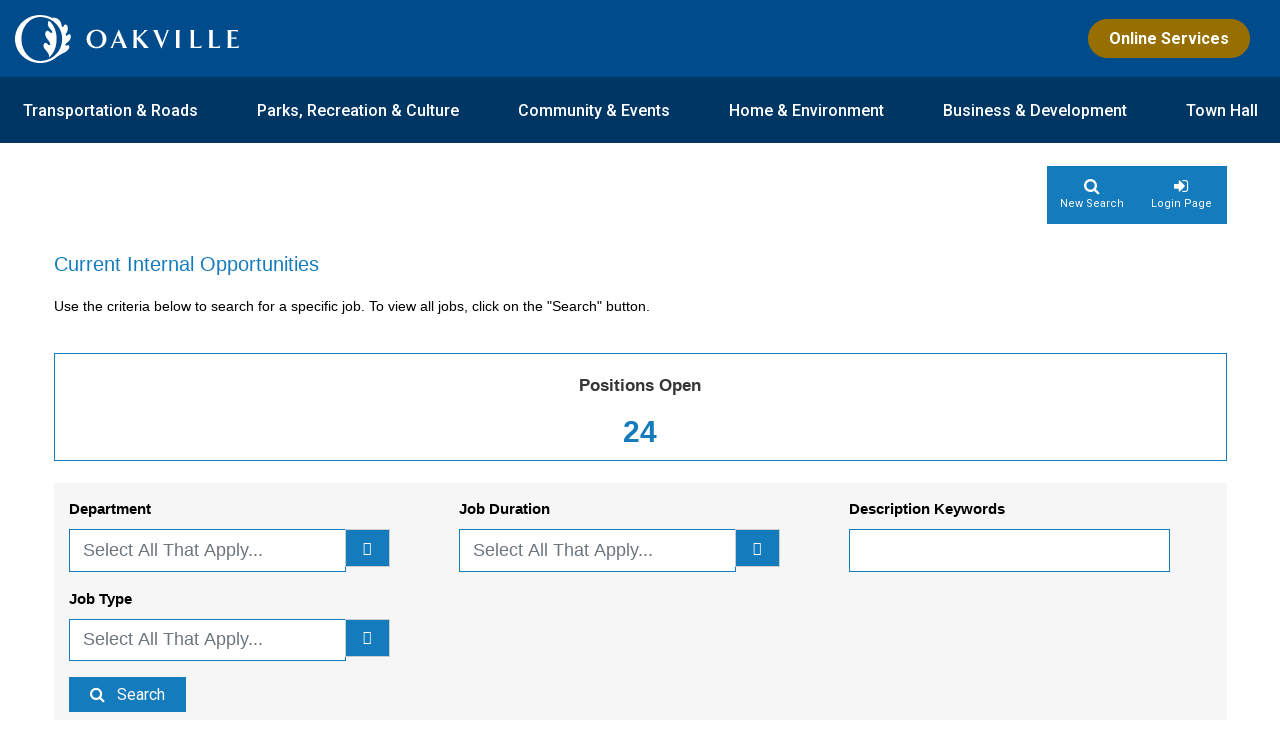

--- FILE ---
content_type: text/html;charset=UTF-8
request_url: https://tre.tbe.taleo.net/tre01/ats/careers/v2/jobSearch?act=redirectCwsV2&cws=45&org=TOWNOFOA
body_size: 11884
content:








<!DOCTYPE html>
<html lang="en">
<head>
    <meta charset="UTF-8">
    <meta http-equiv="cache-control" content="max-age=0"/>
    <meta http-equiv="cache-control" content="no-cache"/>
    <meta http-equiv="expires" content="0"/>
    <meta http-equiv="expires" content="Tue, 01 Jan 1980 1:00:00 GMT"/>
    <meta http-equiv="pragma" content="no-cache"/>


    <!-- All the new browsers overrides this value of  maximum-scale=3, user-scalable=1-->
    <meta name="viewport" content="width=device-width, initial-scale=1, maximum-scale=3, user-scalable=1">

    <link href='https://fonts.googleapis.com/css?family=Roboto:400,400italic,100,100italic,700,700italic&subset=latin,greek-ext,greek,vietnamese,cyrillic-ext,latin-ext' rel='stylesheet' type='text/css'>

    
        <title>Career Center</title>
    
    



















<script type="text/javascript">
    var isCareerCenterValidation = true;
</script>
<style type="text/css">
    body {
        background: #363636;
        color: #ccc;
    }
</style>



    <link href="//statictre.tbe.taleo.net/tre01/ats/cacheable/R25D20_26-01-16-03-38-25-25.D_prod/css/CwsV2/bootstrap.min.css" rel="stylesheet" media="screen">

    <link href="//statictre.tbe.taleo.net/tre01/ats/cacheable/R25D20_26-01-16-03-38-25-25.D_prod/css/CwsV2/jquery-ui-1.13.1.min.css" rel="stylesheet" media="screen">

    <link href="//statictre.tbe.taleo.net/tre01/ats/cacheable/R25D20_26-01-16-03-38-25-25.D_prod/css/CwsV2/jquery-ui.theme.min.css" rel="stylesheet" media="screen">

    <link href="//statictre.tbe.taleo.net/tre01/ats/cacheable/R25D20_26-01-16-03-38-25-25.D_prod/css/CwsV2/font-awesome.min.css" rel="stylesheet" media="screen">

    <link href="//statictre.tbe.taleo.net/tre01/ats/cacheable/R25D20_26-01-16-03-38-25-25.D_prod/css/CwsV2/main.css" rel="stylesheet" media="screen">

    <link href="//statictre.tbe.taleo.net/tre01/ats/cacheable/R25D20_26-01-16-03-38-25-25.D_prod/css/CwsV2/consent-cookie.css" rel="stylesheet" media="screen">

    <link href="https://statictre.tbe.taleo.net/tre01/ats/cacheable/R25D20_26-01-16-03-38-25-25.D_prod/servlet/dynamic/css/theme_105_R25D20_26-01-16-03-38-25-25.D_prod.css?lastUploaded=1487023103000&org=TOWNOFOA" rel="stylesheet" media="screen">


    <script src="//statictre.tbe.taleo.net/tre01/ats/cacheable/R25D20_26-01-16-03-38-25-25.D_prod/js/UIv9/lib/jquery-3.6.0.js"></script>

    <script src="//statictre.tbe.taleo.net/tre01/ats/cacheable/R25D20_26-01-16-03-38-25-25.D_prod/js/UIv9/lib/jquery.validate.1.17.js"></script>

    <script src="//statictre.tbe.taleo.net/tre01/ats/cacheable/R25D20_26-01-16-03-38-25-25.D_prod/js/UIv9/lib/jquery-ui-1.13.1.js"></script>

    <script src="//statictre.tbe.taleo.net/tre01/ats/cacheable/R25D20_26-01-16-03-38-25-25.D_prod/js/CwsV2/libs/bootstrap.min.js"></script>

    <script src="//statictre.tbe.taleo.net/tre01/ats/cacheable/R25D20_26-01-16-03-38-25-25.D_prod/js/CwsV2/libs/dropbox-integration.js"></script>

    <script src="//statictre.tbe.taleo.net/tre01/ats/cacheable/R25D20_26-01-16-03-38-25-25.D_prod/js/CwsV2/libs/main.js"></script>

    <script src="//statictre.tbe.taleo.net/tre01/ats/cacheable/R25D20_26-01-16-03-38-25-25.D_prod/js/CwsV2/libs/consent-cookie.js"></script>

    <script src="//statictre.tbe.taleo.net/tre01/ats/cacheable/R25D20_26-01-16-03-38-25-25.D_prod/js/CwsV2/libs/jquery.jscroll.min.js"></script>

    <script src="//statictre.tbe.taleo.net/tre01/ats/cacheable/R25D20_26-01-16-03-38-25-25.D_prod/js/UIv8/tbe-util-scripts.js"></script>

    <script src="//statictre.tbe.taleo.net/tre01/ats/cacheable/R25D20_26-01-16-03-38-25-25.D_prod/js/UIv8/rollingEntity.js"></script>

    <script src="//statictre.tbe.taleo.net/tre01/ats/cacheable/R25D20_26-01-16-03-38-25-25.D_prod/js/UIv8/password123.js"></script>



</head>
<body>


<header >
<link rel="icon" href="https://www.oakville.ca/getmedia/4cc6d361-3314-4f30-8fca-130176032ddd/favicon.png" sizes="32x32" />
<link rel="stylesheet" href="https://www.oakville.ca/bundles/css/main.css" />
<script src="https://kit.fontawesome.com/f5f66913d2.js" crossorigin="anonymous"></script>
<nav class="navbar navbar-expand-xl bg-blue">
<div class="container">
<a class="navbar-brand" href="https://www.oakville.ca" title="Home">
<img src="https://www.oakville.ca/getmedia/cfd46e45-fee0-4787-8eeb-257f63d18226/Logo.svg?ext=.svg" alt="Oakville">
</a>
<div class="d-flex d-xl-none">
<button class="navbar-toggler" type="button" data-bs-toggle="collapse" data-bs-target="#navbarNavMob" aria-controls="navbarNavMob" aria-expanded="false" aria-label="Toggle navigation">
<span class="navbar-toggler-icon"></span>
</button>
</div>
<div class="right-side w-50 d-none d-xl-block">
<div class="d-flex align-items-end flex-column">
<ul class="navbar-nav flex-row flex-wrap align-items-center ms-md-auto">
<li class="nav-item col-6 col-lg-auto">
<a class="btn btn-primary-gold" href="https://townofoakville.force.com/ServiceOakville" title="Online Services" target="_blank" rel="noopener">
Online Services
</a>
</li>
</ul>
</div>
</div>
</div>
</nav>
<div id="nav_bar_inside" class="navbar d-none d-xl-block py-0 bg-dark-blue">
<div class="container">
<div class="navbar navbar-expand-xl py-0 w-100 ">
<div class="container-fluid px-0">
<div id="navbarNav" class="collapse navbar-collapse main-nav w-100">
<ul class="navbar-nav primary-nav d-flex w-100 justify-content-between">
<li class="nav-item d-flex align-items-center">
<a href="https://www.oakville.ca/transportation-roads/" class="nav-link" title="Transportation & Roads ">
Transportation & Roads
</a>
</li>
<li class="nav-item d-flex align-items-center">
<a href="https://www.oakville.ca/parks-recreation-culture/" class="nav-link" title="Parks, Recreation & Culture">
Parks, Recreation & Culture
</a>
</li>
<li class="nav-item d-flex align-items-center">
<a href="https://www.oakville.ca/community-events/" class="nav-link" title="Community & Events">
Community & Events
</a>
</li>
<li class="nav-item d-flex align-items-center">
<a href="https://www.oakville.ca/home-environment/" class="nav-link" title="Home & Environment ">
Home & Environment
</a>
</li>
<li class="nav-item d-flex align-items-center">
<a href="https://www.oakville.ca/business-development/" class="nav-link" title="Business & Development">
Business & Development
</a>
</li>
<li class="nav-item d-flex align-items-center">
<a href="https://www.oakville.ca/town-hall/" class="nav-link" title="Town Hall">
Town Hall
</a>
</li>
</ul>
</div>
</div>
</div>
</div>
</div>
<div id="navbarNavMob" class="navbar-expand-xl collapse navbar-collapse main-nav w-100 mobile bg-blue">
<div class="container">
<div class="row">
<div class="bg-dark-blue py-4"></div>
<div class="col">
<div class="navbar-nav primary-nav d-flex w-100 justify-content-between">
<ul class="navbar-items active">
<li class="nav-item">
<a href="https://www.oakville.ca/transportation-roads/" class="nav-link" title="Transportation & Roads ">
Transportation & Roads
</a>
</li>
<li class="nav-item">
<a href="https://www.oakville.ca/parks-recreation-culture/" class="nav-link" title="Parks, Recreation & Culture">
Parks, Recreation & Culture
</a>
</li>
<li class="nav-item">
<a href="https://www.oakville.ca/community-events/" class="nav-link" title="Community & Events">
Community & Events
</a>
</li>
<li class="nav-item">
<a href="https://www.oakville.ca/home-environment/" class="nav-link" title="Home & Environment ">
Home & Environment
</a>
</li>
<li class="nav-item">
<a href="https://www.oakville.ca/business-development/" class="nav-link" title="Business & Development">
Business & Development
</a>
</li>
<li class="nav-item">
<a href="https://www.oakville.ca/town-hall/" class="nav-link" title="Town Hall">
Town Hall
</a>
</li>
</ul>
</div>
</div>
</div>
</div>
</div>
</header>

<div id="oracletaleocwsv2-wrapper" class="cws-v2">

    
    


<section class="oracletaleocwsv2-navigation">
    <div class="container-fluid">
        <nav class="oracletaleocwsv2-main-nav clearfix"  role="navigation" aria-label="Navigation">
            <div class="oracletaleocwsv2-btn-grouped oracletaleocwsv2-units-4">
                
                <div class="oracletaleocwsv2-btn-grouped-unit">
                    <a href="https://tre.tbe.taleo.net/tre01/ats/careers/v2/jobSearch?org=TOWNOFOA&cws=45"
                       
                            class="oracletaleocwsv2-current-page btn btn-default oracletaleocwsv2-btn-square oracletaleocwsv2-btn-fa fa-search">New Search
                       
                    </a>
                </div>
                
                <div class="oracletaleocwsv2-btn-grouped-unit oracletaleocwsv2-last">
                    
                    <a href="https://tre.tbe.taleo.net/tre01/ats/careers/v2/candidateLogin?org=TOWNOFOA&cws=45"
                       
                            class="btn btn-default oracletaleocwsv2-btn-square oracletaleocwsv2-btn-fa fa-sign-in">Login Page
                       
                    </a>
                    <!--/.login-portal-->
                </div>
            </div>
        </nav>
    </div>
    <!--/.container-fluid-->
</section>
    



<section>
<div class="container-fluid">
<div class="row">
<div class="col-xs-12 col-sm-12" tabindex="0">
<h2 role="heading" aria-level="2">
<script type="text/javascript">
document.title = "Current Internal Opportunities";
</script>
Current Internal Opportunities
</h2>
<p aria-level="3" role="heading">
Use the criteria below to search for a specific job. To view all jobs, click on the "Search" button.
</p>
</div>
<!--/.col-xs-12-->
</div>
<!--/.row-->
</div>
<!--/.container-fluid-->
</section><section>
<div class="container-fluid">
<div class="panel panel-default oracletaleocwsv2-totals-callout" tabindex="0">
<div class="panel-body">
<h3 role="heading" aria-label="Positions Open">Positions Open</h3>
<script language="JavaScript" type="text/javascript">
function mobileFormSubmit(formElement){
$(formElement)[0].reset();
$(formElement).submit();
}
</script>
<a tabindex="0" href="#" class="oracletaleocwsv2-panel-number" onclick="mobileFormSubmit('#TBE_theForm');">24</a>
</div>
<!--panel-body -->
</div>
<!--panel panel-default totals-callout-->
<!--col-xs-12 col-sm-3-->
<!--/.row-->
</div>
<!--/.container-fluid-->
</section> <!-- End section--><section aria-label="Search">
<div class="container-fluid">
<div class="col-xs-12">
<div class="well panel-default">
<form action='https://tre.tbe.taleo.net/tre01/ats/careers/v2/searchResults?org=TOWNOFOA&cws=45' method='post' id='TBE_theForm' name='TBE_theForm' role="form">
<input type='hidden' name='act' value='search' aria-hidden='true'>
<input type='hidden' name='org' value='TOWNOFOA' aria-hidden='true'>
<input type='hidden' name='cws' value='45' aria-hidden='true'>
<input type='hidden' name='WebPage' value='JSRCH_V2' aria-hidden='true'>
<input type='hidden' name='WebVersion' value='3' aria-hidden='true'>
<div class="row">
<div class="col-xs-12 col-sm-6 col-md-4">
<div class="form-group oracletaleocwsv2-form-group-full oracletaleocwsv2-custom-input oracletaleocwsv2-multiselect">
<label class="form-label" for="department">Department
</label>
<div class="oracletaleocwsv2-popup oracletaleocwsv2-multiselect-popup">
<a href="#" class="oracletaleocwsv2-close-popup-trigger oracletaleocwsv2-revert-data oracletaleocwsv2-close-icon"><i class="fa fa-remove"></i></a>
<div class="oracletaleocwsv2-popup-inner">
<div class="oracletaleocwsv2-top-content">
<h3>Department</h3>
<a class="oracletaleocwsv2-checkalltoggle oracletaleocwsv2-nonechecked" href="">
<i class="fa"></i>
<span>Check/Uncheck All</span>
</a>
</div>
<!--/.top-content-->
<div class="oracletaleocwsv2-popup-content">
<div class="oracletaleocwsv2-multiselect-content" data-name="department">
<div class="oracletaleocwsv2-checkbox-wrapper">
<div class="checkbox
">
<input type="checkbox" value="-1" name="department" tabIndex="0"
>
<label>
Any
</label>
</div>
<!--/.checkbox-->
</div>
<div class="oracletaleocwsv2-checkbox-wrapper">
<div class="checkbox
">
<input type="checkbox" value="69" name="department" tabIndex="0"
>
<label>
Asset Management
</label>
</div>
<!--/.checkbox-->
</div>
<!--/.checkbox-wrapper-->
<div class="oracletaleocwsv2-checkbox-wrapper">
<div class="checkbox
">
<input type="checkbox" value="63" name="department" tabIndex="0"
>
<label>
BIA (Business Improvement Area)
</label>
</div>
<!--/.checkbox-->
</div>
<!--/.checkbox-wrapper-->
<div class="oracletaleocwsv2-checkbox-wrapper">
<div class="checkbox
">
<input type="checkbox" value="36" name="department" tabIndex="0"
>
<label>
Building Services
</label>
</div>
<!--/.checkbox-->
</div>
<!--/.checkbox-wrapper-->
<div class="oracletaleocwsv2-checkbox-wrapper">
<div class="checkbox
">
<input type="checkbox" value="1" name="department" tabIndex="0"
>
<label>
CAO's Office
</label>
</div>
<!--/.checkbox-->
</div>
<!--/.checkbox-wrapper-->
<div class="oracletaleocwsv2-checkbox-wrapper">
<div class="checkbox
">
<input type="checkbox" value="50" name="department" tabIndex="0"
>
<label>
Clerk's Department
</label>
</div>
<!--/.checkbox-->
</div>
<!--/.checkbox-wrapper-->
<div class="oracletaleocwsv2-checkbox-wrapper">
<div class="checkbox
">
<input type="checkbox" value="72" name="department" tabIndex="0"
>
<label>
Communications and Customer Experience
</label>
</div>
<!--/.checkbox-->
</div>
<!--/.checkbox-wrapper-->
<div class="oracletaleocwsv2-checkbox-wrapper">
<div class="checkbox
">
<input type="checkbox" value="37" name="department" tabIndex="0"
>
<label>
Community Development
</label>
</div>
<!--/.checkbox-->
</div>
<!--/.checkbox-wrapper-->
<div class="oracletaleocwsv2-checkbox-wrapper">
<div class="checkbox
">
<input type="checkbox" value="67" name="department" tabIndex="0"
>
<label>
Community Infrastructure
</label>
</div>
<!--/.checkbox-->
</div>
<!--/.checkbox-wrapper-->
<div class="oracletaleocwsv2-checkbox-wrapper">
<div class="checkbox
">
<input type="checkbox" value="44" name="department" tabIndex="0"
>
<label>
Community Services
</label>
</div>
<!--/.checkbox-->
</div>
<!--/.checkbox-wrapper-->
<div class="oracletaleocwsv2-checkbox-wrapper">
<div class="checkbox
">
<input type="checkbox" value="51" name="department" tabIndex="0"
>
<label>
Corporate Services
</label>
</div>
<!--/.checkbox-->
</div>
<!--/.checkbox-wrapper-->
<div class="oracletaleocwsv2-checkbox-wrapper">
<div class="checkbox
">
<input type="checkbox" value="73" name="department" tabIndex="0"
>
<label>
Corporate Strategy &amp; Government Relations 
</label>
</div>
<!--/.checkbox-->
</div>
<!--/.checkbox-wrapper-->
<div class="oracletaleocwsv2-checkbox-wrapper">
<div class="checkbox
">
<input type="checkbox" value="38" name="department" tabIndex="0"
>
<label>
Development Engineering
</label>
</div>
<!--/.checkbox-->
</div>
<!--/.checkbox-wrapper-->
<div class="oracletaleocwsv2-checkbox-wrapper">
<div class="checkbox
">
<input type="checkbox" value="39" name="department" tabIndex="0"
>
<label>
Economic Development
</label>
</div>
<!--/.checkbox-->
</div>
<!--/.checkbox-wrapper-->
<div class="oracletaleocwsv2-checkbox-wrapper">
<div class="checkbox
">
<input type="checkbox" value="71" name="department" tabIndex="0"
>
<label>
Economic Development and Corporate Strategy
</label>
</div>
<!--/.checkbox-->
</div>
<!--/.checkbox-wrapper-->
<div class="oracletaleocwsv2-checkbox-wrapper">
<div class="checkbox
">
<input type="checkbox" value="40" name="department" tabIndex="0"
>
<label>
Engineering and Construction
</label>
</div>
<!--/.checkbox-->
</div>
<!--/.checkbox-wrapper-->
<div class="oracletaleocwsv2-checkbox-wrapper">
<div class="checkbox
">
<input type="checkbox" value="41" name="department" tabIndex="0"
>
<label>
Environmental Policy
</label>
</div>
<!--/.checkbox-->
</div>
<!--/.checkbox-wrapper-->
<div class="oracletaleocwsv2-checkbox-wrapper">
<div class="checkbox
">
<input type="checkbox" value="52" name="department" tabIndex="0"
>
<label>
Facility Services
</label>
</div>
<!--/.checkbox-->
</div>
<!--/.checkbox-wrapper-->
<div class="oracletaleocwsv2-checkbox-wrapper">
<div class="checkbox
">
<input type="checkbox" value="65" name="department" tabIndex="0"
>
<label>
Finance
</label>
</div>
<!--/.checkbox-->
</div>
<!--/.checkbox-wrapper-->
<div class="oracletaleocwsv2-checkbox-wrapper">
<div class="checkbox
">
<input type="checkbox" value="53" name="department" tabIndex="0"
>
<label>
Financial Operations
</label>
</div>
<!--/.checkbox-->
</div>
<!--/.checkbox-wrapper-->
<div class="oracletaleocwsv2-checkbox-wrapper">
<div class="checkbox
">
<input type="checkbox" value="57" name="department" tabIndex="0"
>
<label>
Financial Planning
</label>
</div>
<!--/.checkbox-->
</div>
<!--/.checkbox-wrapper-->
<div class="oracletaleocwsv2-checkbox-wrapper">
<div class="checkbox
">
<input type="checkbox" value="54" name="department" tabIndex="0"
>
<label>
Human Resources
</label>
</div>
<!--/.checkbox-->
</div>
<!--/.checkbox-wrapper-->
<div class="oracletaleocwsv2-checkbox-wrapper">
<div class="checkbox
">
<input type="checkbox" value="55" name="department" tabIndex="0"
>
<label>
Information Technology Solutions
</label>
</div>
<!--/.checkbox-->
</div>
<!--/.checkbox-wrapper-->
<div class="oracletaleocwsv2-checkbox-wrapper">
<div class="checkbox
">
<input type="checkbox" value="56" name="department" tabIndex="0"
>
<label>
Legal
</label>
</div>
<!--/.checkbox-->
</div>
<!--/.checkbox-wrapper-->
<div class="oracletaleocwsv2-checkbox-wrapper">
<div class="checkbox
">
<input type="checkbox" value="61" name="department" tabIndex="0"
>
<label>
Municipal Enforcement Services
</label>
</div>
<!--/.checkbox-->
</div>
<!--/.checkbox-wrapper-->
<div class="oracletaleocwsv2-checkbox-wrapper">
<div class="checkbox
">
<input type="checkbox" value="45" name="department" tabIndex="0"
>
<label>
Oakville Fire Department
</label>
</div>
<!--/.checkbox-->
</div>
<!--/.checkbox-wrapper-->
<div class="oracletaleocwsv2-checkbox-wrapper">
<div class="checkbox
">
<input type="checkbox" value="62" name="department" tabIndex="0"
>
<label>
Oakville Public Library
</label>
</div>
<!--/.checkbox-->
</div>
<!--/.checkbox-wrapper-->
<div class="oracletaleocwsv2-checkbox-wrapper">
<div class="checkbox
">
<input type="checkbox" value="46" name="department" tabIndex="0"
>
<label>
Oakville Transit
</label>
</div>
<!--/.checkbox-->
</div>
<!--/.checkbox-wrapper-->
<div class="oracletaleocwsv2-checkbox-wrapper">
<div class="checkbox
">
<input type="checkbox" value="64" name="department" tabIndex="0"
>
<label>
Office of the Mayor and Council
</label>
</div>
<!--/.checkbox-->
</div>
<!--/.checkbox-wrapper-->
<div class="oracletaleocwsv2-checkbox-wrapper">
<div class="checkbox
">
<input type="checkbox" value="47" name="department" tabIndex="0"
>
<label>
Parks and Open Space
</label>
</div>
<!--/.checkbox-->
</div>
<!--/.checkbox-wrapper-->
<div class="oracletaleocwsv2-checkbox-wrapper">
<div class="checkbox
">
<input type="checkbox" value="42" name="department" tabIndex="0"
>
<label>
Planning and Development
</label>
</div>
<!--/.checkbox-->
</div>
<!--/.checkbox-wrapper-->
<div class="oracletaleocwsv2-checkbox-wrapper">
<div class="checkbox
">
<input type="checkbox" value="48" name="department" tabIndex="0"
>
<label>
Recreation and Culture
</label>
</div>
<!--/.checkbox-->
</div>
<!--/.checkbox-wrapper-->
<div class="oracletaleocwsv2-checkbox-wrapper">
<div class="checkbox
">
<input type="checkbox" value="49" name="department" tabIndex="0"
>
<label>
Roads and Works Operations
</label>
</div>
<!--/.checkbox-->
</div>
<!--/.checkbox-wrapper-->
<div class="oracletaleocwsv2-checkbox-wrapper">
<div class="checkbox
">
<input type="checkbox" value="60" name="department" tabIndex="0"
>
<label>
ServiceOakville
</label>
</div>
<!--/.checkbox-->
</div>
<!--/.checkbox-wrapper-->
<div class="oracletaleocwsv2-checkbox-wrapper">
<div class="checkbox
">
<input type="checkbox" value="43" name="department" tabIndex="0"
>
<label>
Strategic Business Services
</label>
</div>
<!--/.checkbox-->
</div>
<!--/.checkbox-wrapper-->
<div class="oracletaleocwsv2-checkbox-wrapper">
<div class="checkbox
">
<input type="checkbox" value="66" name="department" tabIndex="0"
>
<label>
Strategic Initiatives and Communications
</label>
</div>
<!--/.checkbox-->
</div>
<!--/.checkbox-wrapper-->
<div class="oracletaleocwsv2-checkbox-wrapper">
<div class="checkbox
">
<input type="checkbox" value="2" name="department" tabIndex="0"
>
<label>
Strategy, Policy and Communications
</label>
</div>
<!--/.checkbox-->
</div>
<!--/.checkbox-wrapper-->
<div class="oracletaleocwsv2-checkbox-wrapper">
<div class="checkbox
">
<input type="checkbox" value="70" name="department" tabIndex="0"
>
<label>
Transportation and Engineering
</label>
</div>
<!--/.checkbox-->
</div>
<!--/.checkbox-wrapper-->
<div class="oracletaleocwsv2-checkbox-wrapper">
<div class="checkbox
">
<input type="checkbox" value="68" name="department" tabIndex="0"
>
<label>
Transportation, Engineering and Development
</label>
</div>
<!--/.checkbox-->
</div>
<!--/.checkbox-wrapper-->
<div class="oracletaleocwsv2-checkbox-wrapper">
<div class="checkbox
">
<input type="checkbox" value="58" name="department" tabIndex="0"
>
<label>
Various
</label>
</div>
<!--/.checkbox-->
</div>
<!--/.checkbox-wrapper-->
</div>
<!--/.row-->
</div>
<!--/.popup-content-->
<div class="oracletaleocwsv2-bottom-content oracletaleocwsv2-button-navigation">
<a class="btn btn-primary btn-lg oracletaleocwsv2-close-popup-trigger">Save</a>
<button class="btn btn-link btn-lg oracletaleocwsv2-close-popup-trigger oracletaleocwsv2-revert-data">Cancel</button>
</div>
</div>
<!--/.popup-inner-->
</div>
<!--/.popup.multiselect-popup-->
<div class="input-group oracletaleocwsv2-popup-trigger oracletaleocwsv2-multiselect-trigger">
<input type="text" id="department" class="form-control oracletaleocwsv2-multiselect-input" placeholder="Select All That Apply..." disabled="disabled">
<span class="input-group-btn">
<button aria-label="department" class="btn btn-default oracletaleocwsv2-popup-trigger oracletaleocwsv2-multiselect-trigger" type="button"><i
class="fa fa-list-ul"></i></button>
</span>
</div>
<!-- /input-group -->
</div>
<!--/.form-group.multiselect-->
</div><div class="col-xs-12 col-sm-6
col-md-4
">
<div class="form-group oracletaleocwsv2-form-group-full oracletaleocwsv2-custom-input oracletaleocwsv2-multiselect">
<label for="duration" class="form-label"
>Job Duration
</label>
<div class="oracletaleocwsv2-popup oracletaleocwsv2-multiselect-popup">
<a href="#" class="oracletaleocwsv2-close-popup-trigger oracletaleocwsv2-revert-data oracletaleocwsv2-close-icon"><i class="fa fa-remove"></i></a>
<div class="oracletaleocwsv2-popup-inner">
<div class="oracletaleocwsv2-top-content">
<h3>Job Duration</h3>
<a class="oracletaleocwsv2-checkalltoggle
oracletaleocwsv2-nonechecked"
href="">
<i class="fa"></i>
<span>Check/Uncheck All</span>
</a>
</div>
<!--/.top-content-->
<div class="oracletaleocwsv2-popup-content">
<div class="oracletaleocwsv2-multiselect-content" data-name="duration">
<div class="oracletaleocwsv2-checkbox-wrapper">
<div class="checkbox
">
<input type="checkbox" value="1" name="duration"
tabIndex="0"
>
<label>
Full Time
</label>
</div>
<!--/.checkbox-->
</div>
<!--checkbox-wrapper -->
<div class="oracletaleocwsv2-checkbox-wrapper">
<div class="checkbox
">
<input type="checkbox" value="2" name="duration"
tabIndex="0"
>
<label>
Part Time
</label>
</div>
<!--/.checkbox-->
</div>
<!--checkbox-wrapper -->
</div>
<!--row-->
</div>
<!--/.popup-content-->
<div class="oracletaleocwsv2-bottom-content oracletaleocwsv2-button-navigation">
<a class="btn btn-primary btn-lg oracletaleocwsv2-close-popup-trigger">Save</a>
<button class="btn btn-link btn-lg oracletaleocwsv2-close-popup-trigger oracletaleocwsv2-revert-data">Cancel</button>
</div>
</div>
<!--/.popup-inner-->
</div>
<!--/.popup.multiselect-popup-->
<div class="input-group oracletaleocwsv2-popup-trigger oracletaleocwsv2-multiselect-trigger">
<input type="text" id="duration" name="duration_total" tabindex="-1"
class="form-control oracletaleocwsv2-multiselect-input" placeholder="Select All That Apply..."
>
<span class="input-group-btn">
<button aria-label="Job Duration" tabindex="0" class="btn btn-default oracletaleocwsv2-popup-trigger oracletaleocwsv2-multiselect-trigger" type="button"><i
class="fa fa-list-ul"></i></button>
</span>
</div>
<div class="oracletaleocwsv2-error-text"></div>
</div>
<script type="text/javascript">
$(document).on("focusin", "input#duration", function(event) {
$(this).prop('readonly', true);
});
$(document).on("focusout", "input#duration", function(event) {
$(this).prop('readonly', false);
});
</script>
<!--/.form-group.multiselect-->
</div><div class="col-xs-12 col-sm-6
col-md-4
">
<div class="form-group oracletaleocwsv2-form-group-full">
<label aria-label="Description Keywords"
class="form-label"
id=keywords for="keywords">Description Keywords</label>
<input aria-label="Description Keywords" class="form-control errorEnabledField
"
type="text"
name="keywords"
id="keywords"
value=""
tabIndex="0"
additionalParams
>
<div class="oracletaleocwsv2-error-text"></div>
</div>
</div><div class="col-xs-12 col-sm-6
col-md-4
">
<div class="form-group oracletaleocwsv2-form-group-full oracletaleocwsv2-custom-input oracletaleocwsv2-multiselect">
<label for="CUSTOM_1059" class="form-label"
>Job Type
</label>
<div class="oracletaleocwsv2-popup oracletaleocwsv2-multiselect-popup">
<a href="#" class="oracletaleocwsv2-close-popup-trigger oracletaleocwsv2-revert-data oracletaleocwsv2-close-icon"><i class="fa fa-remove"></i></a>
<div class="oracletaleocwsv2-popup-inner">
<div class="oracletaleocwsv2-top-content">
<h3>Job Type</h3>
<a class="oracletaleocwsv2-checkalltoggle
oracletaleocwsv2-nonechecked"
href="">
<i class="fa"></i>
<span>Check/Uncheck All</span>
</a>
</div>
<!--/.top-content-->
<div class="oracletaleocwsv2-popup-content">
<div class="oracletaleocwsv2-multiselect-content" data-name="CUSTOM_1059">
<div class="oracletaleocwsv2-checkbox-wrapper">
<div class="checkbox
">
<input type="checkbox" value="752" name="CUSTOM_1059"
tabIndex="0"
>
<label>
Permanent
</label>
</div>
<!--/.checkbox-->
</div>
<!--checkbox-wrapper -->
<div class="oracletaleocwsv2-checkbox-wrapper">
<div class="checkbox
">
<input type="checkbox" value="753" name="CUSTOM_1059"
tabIndex="0"
>
<label>
Temporary
</label>
</div>
<!--/.checkbox-->
</div>
<!--checkbox-wrapper -->
<div class="oracletaleocwsv2-checkbox-wrapper">
<div class="checkbox
">
<input type="checkbox" value="754" name="CUSTOM_1059"
tabIndex="0"
>
<label>
Seasonal
</label>
</div>
<!--/.checkbox-->
</div>
<!--checkbox-wrapper -->
<div class="oracletaleocwsv2-checkbox-wrapper">
<div class="checkbox
">
<input type="checkbox" value="755" name="CUSTOM_1059"
tabIndex="0"
>
<label>
Casual
</label>
</div>
<!--/.checkbox-->
</div>
<!--checkbox-wrapper -->
<div class="oracletaleocwsv2-checkbox-wrapper">
<div class="checkbox
">
<input type="checkbox" value="756" name="CUSTOM_1059"
tabIndex="0"
>
<label>
Student
</label>
</div>
<!--/.checkbox-->
</div>
<!--checkbox-wrapper -->
</div>
<!--row-->
</div>
<!--/.popup-content-->
<div class="oracletaleocwsv2-bottom-content oracletaleocwsv2-button-navigation">
<a class="btn btn-primary btn-lg oracletaleocwsv2-close-popup-trigger">Save</a>
<button class="btn btn-link btn-lg oracletaleocwsv2-close-popup-trigger oracletaleocwsv2-revert-data">Cancel</button>
</div>
</div>
<!--/.popup-inner-->
</div>
<!--/.popup.multiselect-popup-->
<div class="input-group oracletaleocwsv2-popup-trigger oracletaleocwsv2-multiselect-trigger">
<input type="text" id="CUSTOM_1059" name="CUSTOM_1059_total" tabindex="-1"
class="form-control oracletaleocwsv2-multiselect-input" placeholder="Select All That Apply..."
>
<span class="input-group-btn">
<button aria-label="Job Type" tabindex="0" class="btn btn-default oracletaleocwsv2-popup-trigger oracletaleocwsv2-multiselect-trigger" type="button"><i
class="fa fa-list-ul"></i></button>
</span>
</div>
<div class="oracletaleocwsv2-error-text"></div>
</div>
<script type="text/javascript">
$(document).on("focusin", "input#CUSTOM_1059", function(event) {
$(this).prop('readonly', true);
});
$(document).on("focusout", "input#CUSTOM_1059", function(event) {
$(this).prop('readonly', false);
});
</script>
<!--/.form-group.multiselect-->
</div>
</div>
<button type="submit" class="btn btn-primary oracletaleocwsv2-btn-fa fa-search" autocomplete="off"
onClick="return checkForm(this, '#TBE_theForm', 'oracletaleocwsv2-spinner');">Search</button>
</form>
</div>
<!--/.well-->
</div>
<!--/.col-xs-12-->
<!--/.row-->
</div>
<!--/.container-fluid-->
</section>

</div>


<footer>
<div class="bg-dark pb-5">
<div><br>
</div>
<link rel="icon" href="https://www.oakville.ca/getmedia/4cc6d361-3314-4f30-8fca-130176032ddd/favicon.png" sizes="32x32" />
<link rel="stylesheet" href="https://www.oakville.ca/bundles/css/main.css" />
<script src="https://kit.fontawesome.com/f5f66913d2.js" crossorigin="anonymous"></script>
<div class="footer-body">
<div class="container">
<div class="row">
<div class="col">
<div class="d-md-flex d-none justify-content-between flex-wrap">
<div class="d-flex flex-wrap">
<div class="footer-logo">
<a class="navbar-brand" href="https://www.oakville.ca/" title="Home">
<img src="https://www.oakville.ca/getmedia/2d5be9f4-23e3-434d-a417-d8f0887fffae/Oakville_Logo.svg?ext=.svg" alt="Oakville">
</a>
</div>
<div class="contacts">
<div class="title">
How to find us
</div>
<p>
1225 Trafalgar Road <br>Oakville, ON L6H 0H3
<br>905-845-6601
</p>
</div> </div>
</div>
<div class="d-block d-md-none">
<div class="d-flex flex-column text-center w-100">
<div class="footer-logo">
<a class="navbar-brand" href="https://www.oakville.ca/" title="Home">
<img src="https://www.oakville.ca/getmedia/2d5be9f4-23e3-434d-a417-d8f0887fffae/Oakville_Logo.svg?ext=.svg" alt="Oakville">
</a>
</div>
<div class="contacts">
<div class="title">
How to find us
</div>
<p>
1225 Trafalgar Road <br>Oakville, ON L6H 0H3
<br>905-845-6601
</p>
</div> </div>
</div>
</div>
</div>
</div>
</div>
<div class="footer-bottom mt-3">
<div class="container">
<div class="row">
<div class="col">
<div class="d-flex flex-column-reverse flex-md-row justify-content-between">
<div class="d-flex flex-column footer-nav">
<nav class="nav navbar">
<ul class="nav w-100 d-flex align-items-center justify-content-center justify-content-md-start">
<li>
<a href="https://www.oakville.ca/town-hall/contact-us/" title="Contact Us">
Contact Us
</a>
</li>
<li>
<a href="https://www.oakville.ca/site-map/" title="Sitemap">
Sitemap
</a>
</li>
<li>
<a href="https://www.oakville.ca/town-hall/accessibility-inclusion/" title="Accessibility">
Accessibility
</a>
</li>
<li>
<a href="https://www.oakville.ca/town-hall/policies-procedures/privacy-legal/" title="Legal information">
Legal information
</a>
</li>
</ul>
</nav>
<div class="copyright mt-4 mt-md-1">
Copyright &copy; 2023 The Corporation of the Town of Oakville. All Rights Reserved.
</div>
</div>
</div>
</div>
</div>
</div>
</div>
</footer>










<script type='text/javascript' src="//statictre.tbe.taleo.net/tre01/ats/cacheable/R25D20_26-01-16-03-38-25-25.D_prod/dwr-cws/engine.js"></script>
<script type="text/javascript"
        src="//statictre.tbe.taleo.net/tre01/ats/cacheable/R25D20_26-01-16-03-38-25-25.D_prod/dwr-cws/interface/CwsDWRFacade.js"></script>
<script type='text/javascript'>
    CwsDWRFacade._path = 'https://tre.tbe.taleo.net/tre01/ats/dwr-cws';
    var DWRFacade = CwsDWRFacade;
</script>



<script type="text/javascript">
    $(function () {
        if (typeof moveToNextStep !== 'undefined') {
            $('.oracletaleocwsv2-arrow-nav-next').trigger('click');
        }
    });
    $("[data-bs-toggle='modal']").click(function () {
        var d_tar = $(this).attr('data-target');
        $(d_tar).show();
        var modal_he = $(d_tar).find('.modal-dialog .modal-content').height();
        var win_height = $(window).height();
        var marr = win_height - modal_he;
        $('.modal-dialog').css('margin-top', marr / 2);
    });
</script>

<script type="text/javascript">
    // This is needed for fixing beforeShow
//    (function ($) {
//        $.extend($.datepicker, {
//
//            // Reference the orignal function so we can override it and call it later
//            _inlineDatepicker2: $.datepicker._inlineDatepicker,
//
//            // Override the _inlineDatepicker method
//            _inlineDatepicker: function (target, inst) {
//
//                // Call the original
//                this._inlineDatepicker2(target, inst);
//
//                var beforeShow = $.datepicker._get(inst, 'beforeShow');
//
//                if (beforeShow) {
//                    beforeShow.apply(target, [target, inst]);
//                }
//            }
//        });
//    }(jQuery));

    // The following needed to re-purpose Today button for Clean behavior
    (function ($) {
        $.extend($.datepicker, {
            // Reference the orignal function so we can override it and call it later if needed
            _gotoToday2: $.datepicker._gotoToday,

            // Override the _gotoToday method - clean and close
            _gotoToday: function (target, inst) {
                $(target).closest('.form-group').find('.input-group input').val('');
                $(target).fadeOut();
            }
        });
    }(jQuery));
</script>

<script type="text/javascript">
    //jQuery Calendar
    jQuery(document).ready(function($) {
	$('.oracletaleocwsv2-datepicker.oracletaleocwsv2-datepicker-single').datepicker({
beforeShowDay:function(date) {
            try {
            var thisDate = $.datepicker.parseDate('m/d/y', $(this).closest('.form-group').find('.input-group input').val());
            return [true, thisDate && date.getTime() == thisDate.getTime() ? "oracletaleocwsv2-dp-highlight" : ""];
            } catch (e) {}
            return [true, ''];},
onSelect:function(dateText, inst) {
            $(this).closest('.form-group').find('.input-group input').val(dateText).change();
            $(this).datepicker();
            $(this).fadeOut();
    },
altField:'',altFormat:'',appendText:'',changeMonth:true,changeYear:true,closeText:'\'Close\'',constrainInput:true,currentText:'Clear',dateFormat:'m/d/y',monthYearDateFormat:'MM/yy',dayNames:['Sunday','Monday','Tuesday','Wednesday','Thursday','Friday','Saturday'],dayNamesShort:['Sunday','Monday','Tuesday','Wednesday','Thursday','Friday','Saturday'],dayNamesMin:['Su','Mo','Tu','We','Th','Fr','Sa'],defaultDate:null,duration:'normal',firstDay:0,gotoCurrent:false,hideIfNoPrevNext:false,isRTL:false,maxDate:null,minDate:null,monthNames:['January','February','March','April','May','June','July','August','September','October','November','December'],monthNamesShort:['Jan','Feb','Mar','Apr','May','Jun','Jul','Aug','Sep','Oct','Nov','Dec'],navigationAsDateFormat:false,nextText:'Next',numberOfMonths:1,prevText:'Previous',shortYearCutoff:'+10',showAnim:'show',showButtonPanel:true,showCurrentAtPos:0,showMonthAfterYear:false,showOptions:{},showOtherMonths:false,stepMonths:1,yearRange:'1931:2091'});});
</script>

<script type="text/javascript">
    //jQuery Calendar
    jQuery(document).ready(function($) {
	$('.oracletaleocwsv2-datepicker.oracletaleocwsv2-datepicker-range').datepicker({
beforeShowDay:function(date) {
            try {
            var date1 = $.datepicker.parseDate('m/d/y', $(this).closest('.form-group').find('.form-inline .input-group .oracletaleocwsv2-to-field').val());
            var date2 = $.datepicker.parseDate('m/d/y', $(this).closest('.form-group').find('.form-inline .input-group .oracletaleocwsv2-from-field').val());
            return [true, date1 && ((date.getTime() == date1.getTime()) || (date2 && date >= date1 && date <= date2)) ? "oracletaleocwsv2-dp-highlight" : ""];
            } catch (e) {}
            return [true, ''];},
onSelect:function(dateText, inst) {
                    //populate the appropriate text boxes based on datepicker selection
                    var date1 = "";
                    var date2 = "";
                    try {
                    date1 = $.datepicker.parseDate('m/d/y', $(this).closest('.form-group').find('.form-inline .input-group .oracletaleocwsv2-to-field').val());
                    date2 = $.datepicker.parseDate('m/d/y', $(this).closest('.form-group').find('.form-inline .input-group .oracletaleocwsv2-from-field').val());
                    } catch (e) {}
                    if (!date1 || date2) {
                        $(this).closest('.form-group').find('.form-inline .input-group .oracletaleocwsv2-to-field').val(dateText);
                        $(this).closest('.form-group').find('.form-inline .input-group .oracletaleocwsv2-from-field').val("");
                        $(this).datepicker();
                    } else {
                        $(this).closest('.form-group').find('.form-inline .input-group .oracletaleocwsv2-from-field').val(dateText);
                        $(this).datepicker();
                        $(this).fadeOut();
                    }
                },
altField:'',altFormat:'',appendText:'',changeMonth:true,changeYear:true,closeText:'\'Close\'',constrainInput:true,currentText:'Clear',dateFormat:'m/d/y',monthYearDateFormat:'MM/yy',dayNames:['Sunday','Monday','Tuesday','Wednesday','Thursday','Friday','Saturday'],dayNamesShort:['Sunday','Monday','Tuesday','Wednesday','Thursday','Friday','Saturday'],dayNamesMin:['Su','Mo','Tu','We','Th','Fr','Sa'],defaultDate:null,duration:'normal',firstDay:0,gotoCurrent:false,hideIfNoPrevNext:false,isRTL:false,maxDate:null,minDate:null,monthNames:['January','February','March','April','May','June','July','August','September','October','November','December'],monthNamesShort:['Jan','Feb','Mar','Apr','May','Jun','Jul','Aug','Sep','Oct','Nov','Dec'],navigationAsDateFormat:false,nextText:'Next',numberOfMonths:1,prevText:'Previous',shortYearCutoff:'+10',showAnim:'show',showButtonPanel:true,showCurrentAtPos:0,showMonthAfterYear:false,showOptions:{},showOtherMonths:false,stepMonths:1,yearRange:'1931:2091'});});
</script>

<script type="text/javascript">
    //Org today's date
    function getOrgTodayDate() {
        var todayDay = 25
        var todayMonth = 0
        var todayYear = 2026
        var todayDate =  new Date(todayYear, todayMonth, todayDay);
        return todayDate;
    }
</script>

<script type="text/javascript">

    function checkForm(buttonElement, formElement, spinnerId) {
        var snapVal = $("div.snapshotContentDiv").html();
        $('input#snapshotContent').val(snapVal);

        if (!validateFormInput(formElement)) {
            return false;
        }
        $(".fa-ban").attr('disabled', true);
        $(buttonElement).attr('disabled', true);
        $('#' + spinnerId).css('display', 'inline-block');
        $(formElement).submit(); //chrome and safari needs this
        return false; //since we are submitting form above return false to prevent browser onclick submit
    }

    function isValidationRequiredForCurrentActiveStep(element) {
        if (!element) return;
        var currentActiveStepinApplyRequisition = $(".oracletaleocwsv2-step.oracletaleocwsv2-active");
        if (!currentActiveStepinApplyRequisition.length)
            return true;
        var currentStep = $(element).closest(".oracletaleocwsv2-step");
        if (!currentStep.length)
            return true;
        var elementStepNo = parseInt(currentStep[0].id.replace("step-", ""));
        var activeStepNo = parseInt(currentActiveStepinApplyRequisition[0].id.replace("step-", ""));
        return elementStepNo <= activeStepNo;
    }


    // Overriding standard messages
    jQuery.extend(jQuery.validator.messages, {
        required: "Required field",
        email: "Enter valid email",
        email_valid: "Enter valid email",
        date: "Enter valid date",
        equalTo: "Value does not match",
        number: "Enter valid number"
    });

    // Overriding standard required method to check for -1's
    jQuery.validator.methods.required = function(value, element, param) {
        if ("select" === element.nodeName.toLowerCase()) {
            var val = $(element).val();
            return (val && val.length > 0 && val != "-1") || $(element).is(":disabled");
        }
        return checkable(element) ? getLength(value, element) > 0 : $.trim(value).length > 0;
    }

    function getLength(value, element) {
        switch (element.nodeName.toLowerCase()) {
            case "select":
                return $("option:selected", element).length;
            case "input":
                if (checkable(element)) {
                    return findByName(element.name).filter(":checked").length;
                }
        }
        return value.length;
    }

    function findByName(name) {
        return $('#oracletaleocwsv2-wrapper').find("[name='" + name + "']");
    }

    function checkable(element) {
        return /radio|checkbox/i.test(element.type);
    }

    function getFocus(fieldName) {
        fieldName.focus();
    }

    // field itself checks for maxlength
    jQuery.validator.methods.maxlength = function(value, element, param) {
        return true;
    }

    function validateFormInput(elementToValidate) {
        // if elementToValidate is not form, need to call initialize on the parent form
        var formElement = elementToValidate;
        if (!$(formElement).is('form')) {
            formElement = $(elementToValidate).closest('form');
        }

        var validator = $(formElement).validate({
            rules: {
                required: true,
                cwsPassword_2: {
                    equalTo: '#cwsPassword'
                },
                newPassword2: {
                    equalTo: '#newPassword1'
                },
                email: {
                    email_valid: true
                },
                cwsv2_profile_picture_upload_content_required: {
                    profile_picture_upload_required: true
                },
                cwsv2_resume_upload_content_required: {
                    resume_upload_required: true
                },
                cwsv2_work_history: {
                    min_work_history: true
                },
                cwsv2_education_history: {
                    min_education_history: true
                },
                cwsv2_residence_history: {
                    min_residence_history: true
                },
                cwsv2_reference: {
                    min_reference: true
                },
                cwsv2_certificate: {
                    min_cert_and_license: true
                },
                cc305Date: {
                    cc305_date: true
                },
                cwsPassword: {
                    minlength: $('[name=minPasswordLength]').val(),
                    cwsPassword_valid: true
                },
                newPassword1: {
                    minlength: $('[name=minPasswordLength]').val(),
                    cwsPassword_valid: true
                }
            },
            messages: {
                email: {
                    email_valid: "Enter valid email"
                },
                cc305Date: {
                    cc305_date: "Invalid date"
                },
                cwsv2_work_history: {
                    min_work_history: "Additional Work History is required"
                },
                cwsv2_education_history: {
                    min_education_history: "Additional Education History is required"
                },
                cwsv2_residence_history: {
                    min_residence_history: "Additional Residence History is required"
                },
                cwsv2_reference: {
                    min_reference: "Additional Reference is required"
                },
                cwsv2_certificate: {
                    min_cert_and_license: "Additional Certificate and License is required"
                },
                cwsv2_profile_picture_upload_content_required: {
                    profile_picture_upload_required: "Required field"
                },
                cwsv2_resume_upload_content_required: {
                    resume_upload_required: "Required field"
                },
                cwsPassword: {
                    minlength: $('[name=minPasswordLengthError]').val(),
                    cwsPassword_valid: $('[name=nonAbcCharsInPasswordError]').val()
                },
                newPassword1: {
                    minlength: $('[name=minPasswordLengthError]').val(),
                    cwsPassword_valid: $('[name=nonAbcCharsInPasswordError]').val()
                },
                consentAgreement_checkbox_container: "This field must be checked to save job alert"
            },
            ignoreTitle: true,
            ignore: ":hidden:not('#cwsv2_work_history, #cwsv2_education_history, #cwsv2_residence_history, #cwsv2_reference, #cwsv2_certificate, #cwsv2_profile_picture_upload_content_required, #cwsv2_resume_upload_content_required, .cwsv2_validate_rlent_date, .cwsv2_validate_rlent_date_from_to, .cwsv2_work_history_instance, .cwsv2_education_history_instance, .cwsv2_residence_history_instance, .cwsv2_reference_instance, .cwsv2_certificate_instance, .cwsv2_double_entry_field_container, .cwsv2_encrypted_integer_container, .cwsv2_required_checkbox_container, .cwsv2_force_validation'),.cwsv2_ignore_validation",
            errorClass: "text-danger",
            errorElement: 'label',
            focusInvalid: false,
            errorPlacement: function (label, elem) {
                if (($(elem).attr("required") && $(elem).attr("aria-label")) !== undefined) {
                    var prevAriaValue = $(elem).attr("aria-label") + " " + $(elem).attr("required");
                }
                else {
                    var prevAriaValue = "";
                }
                label.attr({"for": elem, "role":"alert", "tabindex":"0", "aria-live":"polite", "aria-label":prevAriaValue});
                var siblingPlaceholder = elem.nextAll('.oracletaleocwsv2-error-text:first');
                var siblingPlaceholderInput = elem.nextAll('.oracletaleocwsv2-error-text:first').prevAll().find('input,textarea,select').filter('[required]:visible').first().focus();
                getFocus(siblingPlaceholderInput);
                siblingPlaceholder.css("display", "block");
                if (siblingPlaceholder.length > 0) {
                    siblingPlaceholder.html(label);
                } else {
                    var parentPlaceholder = elem.parent().nextAll('.oracletaleocwsv2-error-text:first');
                    var parentPlaceholderInput = elem.nextAll('.oracletaleocwsv2-error-text:first').prevAll().find('input,textarea,select').filter('[required]:visible').first().focus();
                    parentPlaceholder.css("display", "block");
                    if (parentPlaceholder.length > 0) {
                        parentPlaceholder.html(label);
                        getFocus(elem);
                    } else {
                        label.insertAfter(elem);
                    }
                }
            },
            invalidHandler: function (form, validator) {
                if (!validator.numberOfInvalids())
                    return;
                var errorElement = $(validator.errorList[0].element);
                var displayElement = errorElement;
                // if error element is hidden, scroll to its last sibling button or instance
                if (errorElement.is(":visible")) {
                    displayElement = errorElement.parent();
                    getFocus(errorElement);
                } else {
                    displayElement = errorElement.siblings('.btn:last');
                    getFocus(displayElement);
                }

                if (!displayElement.is(":visible")) {
                    displayElement = errorElement.closest('.oracletaleocwsv2-instance');
                }
                if (!displayElement.is(":visible")) {
                    displayElement = errorElement.closest(":visible");
                }
                $('html, body').animate({
                    scrollTop: displayElement.offset().top
                }, 1000);
            }
        });

        jQuery.validator.addMethod("email_valid", function(value, element) {
            if (this.optional(element)) {
                return true;
            }
            for (var k = 0; k < value.length; k++) {
                var ch = value.charAt(k);
                if (" \r\n\t[]".indexOf(ch) >= 0) {
                    return false;
                }
            }
            var index = value.indexOf('@');
            if (index <= 0) {
                return false;
            }
            var index2 = value.indexOf('.', index);
            if (index2 <= index) {
                return false;
            }
            return true;
        });

        jQuery.validator.addMethod("cwsPassword_valid", function (value, element) {
            var checkNonAlpha = $('[name=nonAbcCharsInPassword]').val();
            if (checkNonAlpha == "true") {
                var passwd = $.trim(value);
                return this.optional(element) || !((/^[a-zA-Z]+$/).test(passwd)) || (/^[*]{10,10}$/).test(value);
            } else {
                return true;
            }
        });

        jQuery.validator.addMethod("min_education_history", function(value, element) {

            if (!isValidationRequiredForCurrentActiveStep(element)) {
                return true;
            }

            var educationContent = $('.oracletaleocwsv2-step.oracletaleocwsv2-active').children('.oracletaleocwsv2-dynamic-content-education');
            if (educationContent === undefined || educationContent.length === 0) {
                var webPage = $('#TBE_theForm').find('input[name="WebPage"]').val();
                if(webPage == "MYINF_V2"){
                    educationContent = $('.oracletaleocwsv2-dynamic-content-education');
                }
            }
            if (educationContent.length > 0) {
                var educationLength = $('.oracletaleocwsv2-instance[data-type=education]').length;
                var minEducation = $('[name=cwsMinEducationCount]').val();
                if (educationLength >= minEducation) {
                    return true;
                } else {
                    return false;
                }
            }
            return true;
        });

        jQuery.validator.addMethod("min_work_history", function(value, element) {

            if (!isValidationRequiredForCurrentActiveStep(element)) {
                    return true;
            }
            var workContent = $('.oracletaleocwsv2-step.oracletaleocwsv2-active').children('.oracletaleocwsv2-dynamic-content-work');
            if (workContent === undefined || workContent.length === 0) {
                var webPage = $('#TBE_theForm').find('input[name="WebPage"]').val();
                if(webPage == "MYINF_V2"){
                    workContent = $('.oracletaleocwsv2-dynamic-content-work');
                }
            }
            if (workContent.length > 0) {
                var workLength = $('.oracletaleocwsv2-instance[data-type=work]').length;
                var minWork = $('[name=cwsMinWorkCount]').val();
                if (workLength >= minWork) {
                    return true;
                } else {
                    return false;
                }
            }
            return true;
        });

        function hasRequiredFields(element, classSelector) {
            var containsRequired;
            $(element).siblings(classSelector).children('.well').find('input, select, textarea').each(function(i) {
                if ($(this).prop('required')) {
                    containsRequired = true;
                    return false;
                }
            });
            return containsRequired;
        }

        jQuery.validator.addMethod("min_residence_history", function(value, element) {

            if (!isValidationRequiredForCurrentActiveStep(element)) {
                return true;
            }

            var residenceContent = $('.oracletaleocwsv2-step.oracletaleocwsv2-active').children('.oracletaleocwsv2-dynamic-content-residence');
            if (residenceContent === undefined || residenceContent.length === 0) {
                var webPage = $('#TBE_theForm').find('input[name="WebPage"]').val();
                if(webPage === "MYINF_V2"){
                    residenceContent = $('.oracletaleocwsv2-dynamic-content-residence');
                }
            }
            if (residenceContent.length > 0) {
                var residenceLength = $('.oracletaleocwsv2-instance[data-type=residence]').length;
                var minResidence = $('[name=cwsMinResidenceCount]').val();
                if (residenceLength >= minResidence) {
                    return true;
                } else {
                    return false;
                }
            }
            return true;
        });

        jQuery.validator.addMethod("min_reference", function(value, element) {

            if (!isValidationRequiredForCurrentActiveStep(element)) {
                return true;
            }

            var referenceContent = $('.oracletaleocwsv2-step.oracletaleocwsv2-active').children('.oracletaleocwsv2-dynamic-content-reference');
            if ( referenceContent === undefined || referenceContent.length === 0) {
                var webPage = $('#TBE_theForm').find('input[name="WebPage"]').val();
                if(webPage === "MYINF_V2"){
                    referenceContent = $('.oracletaleocwsv2-dynamic-content-reference');
                }
            }
            if (referenceContent.length > 0) {
                var referenceLength = $('.oracletaleocwsv2-instance[data-type=reference]').length;
                var minReference = $('[name=cwsMinReferenceCount]').val();
                if (referenceLength >= minReference) {
                    return true;
                } else {
                    return false;
                }
            }
            return true;
        });

        jQuery.validator.addMethod("min_cert_and_license", function(value, element) {
            if (!isValidationRequiredForCurrentActiveStep(element)) {
                return true;
            }
            var certContent = $('.oracletaleocwsv2-step.oracletaleocwsv2-active').children('.oracletaleocwsv2-dynamic-content-certificate');
            if (certContent === undefined || certContent.length === 0) {
                var webPage = $('#TBE_theForm').find('input[name="WebPage"]').val();
                if(webPage === "MYINF_V2"){
                    certContent = $('.oracletaleocwsv2-dynamic-content-certificate');
                }
            }
            if (certContent.length > 0) {
                var certLength = $('.oracletaleocwsv2-instance[data-type=certificate]').length;
                var minCert = $('[name=cwsMinCertificateCount]').val();
                if (certLength >= minCert) {
                    return true;
                } else {
                    return false;
                }
            }
            return true;
        });

        jQuery.validator.addMethod("validate_date_no_future", function(value, element) {
            if (!isValidationRequiredForCurrentActiveStep(element)) {
                return true;
            }
            var isValid = true;
            var monthYear = $(element).val();
            var delimiterPos = monthYear.search("/");
            var month = monthYear.substring(0, delimiterPos);
            var year = monthYear.substring(delimiterPos + 1, monthYear.length);
            var d = new Date();
            //incrementing month as it is 0 based
            var currentMonth = d.getMonth() + 1;
            var currentYear = d.getFullYear();
            var elementId = $(element).attr("id");
            var isEducationDateTo = (elementId.indexOf("EDUCATION_dateTo") >= 0);
            if (isEducationDateTo) {
                var isEducationDateToValid = (year <= (currentYear + 5) ) || (year == 9000);
                if (!isEducationDateToValid) {
                    isValid = false;
                }
            }
            else {
                var isDateToInFuture = (month > currentMonth && year >= currentYear) && !((elementId == "workDateTo" || elementId == "dateTo") && year == 9000);
                if (isDateToInFuture) {
                    isValid = false;
                }
            }
            return isValid;
        }, "Cannot be future date");

        jQuery.validator.addMethod("validate_from_less_than_to_date", function(value, element) {
            if (!isValidationRequiredForCurrentActiveStep(element)) {
                return true;
            }
            var isValid = true;
            if ($(element).attr("id").search("ateFrom") > 0) {
                return isValid;
            }
            var toDateVal = $(element).val();
            if (!toDateVal) {
                return isValid;
            }
            var delimiterPos = toDateVal.search("/");
            var toMonth = toDateVal.substring(0, delimiterPos);
            var toYear = toDateVal.substring(delimiterPos + 1, toDateVal.length);

            var fromDateVal = $(element).parents('.well').find("input[type='hidden'][id*='ateFrom']").val();
            if (fromDateVal) {
                var delimiterPosFrom = fromDateVal.search("/");
                if (delimiterPosFrom > 0) {
                    var fromMonth = fromDateVal.substring(0, delimiterPosFrom);
                    var fromYear = fromDateVal.substring(delimiterPosFrom + 1, fromDateVal.length);
                    var fromDate = new Date();
                    fromDate.setMonth(fromMonth - 1);
                    fromDate.setYear(fromYear);
                    fromDate.setDate(15);
                    fromDate.setHours(0);
                    fromDate.setMinutes(0);
                    fromDate.setSeconds(0);
                    var toDate = new Date();
                    toDate.setMonth(toMonth - 1);
                    toDate.setYear(toYear);
                    toDate.setDate(15);
                    toDate.setHours(0);
                    toDate.setMinutes(0);
                    toDate.setSeconds(0);
                    if (fromDate > toDate) {
                        isValid = false;
                    }
                }
            }
            return isValid;
        }, "Start date cannot be after the end date");

        jQuery.validator.addMethod("resume_upload_required", function(value, element) {
            if (!isValidationRequiredForCurrentActiveStep(element)) {
                return true;
            }
            var resumeContent = $(element).closest('.oracletaleocwsv2-dynamic-content-resume');
            if (resumeContent.length > 0 && resumeContent.is(':visible')) {
                var resumeLength = $('.oracletaleocwsv2-instance[data-type=resume]').length;
                if (resumeLength >= 1) {
                    return true;
                } else {
                    return false;
                }
            }
            return true;
        });

        jQuery.validator.addMethod("profile_picture_upload_required", function(value, element) {
            if (!isValidationRequiredForCurrentActiveStep(element)) {
                return true;
            }
            var profilePictureContent = $(element).closest('.oracletaleocwsv2-dynamic-content-profile_picture');
            if (profilePictureContent.length > 0 && profilePictureContent.is(':visible')) {
                var profilePictureLength = $('.oracletaleocwsv2-instance[data-type=profile_picture]').length;
                if (profilePictureLength >= 1) {
                    return true;
                } else {
                    return false;
                }
            }
            return true;
        });

        jQuery.validator.addMethod("cc305_date", function(value, element) {
            var noIssue = true;
            if ($(element).val().trim() == "") {
                noIssue = false;
            }
            var oldVal = $(element).val();
            $(element).datepicker("setDate", $(element).datepicker("getDate"));
            if (oldVal != $(element).val()) {
                $(element).val(oldVal);
                noIssue = false;
            }

            return this.optional( element ) || noIssue;
        });

        jQuery.validator.addMethod("todays_date", function(value, element) {
            if ($(element).val().trim() == "") {
                return true;
            }
            var currentVal = $(element).val();
            var todayDate = $.datepicker.formatDate('m/d/y', getOrgTodayDate());
            if (currentVal != todayDate) {
                return false;
            }
            return true;
        });

        jQuery.validator.addMethod("valid_date", function(value, element) {
            if ($(element).val().trim() == "") {
                return true;
            }
            var parsedDate = undefined;
            try {
                parsedDate = $.datepicker.parseDate('m/d/y', $(element).val());
            } catch (e) {
            }
            if (parsedDate == undefined) {
                return false;
            }
            return true;
        });

        jQuery.validator.addMethod("education_history_required_instance", function(value, element) {
            if (!isValidationRequiredForCurrentActiveStep(element)) {
                return true;
            }
            var educationInstanceContent = $('.oracletaleocwsv2-step.oracletaleocwsv2-active').find('.cwsv2_education_history_instance');
            var isValid = true;
            if (educationInstanceContent.length > 0) {
                $(element).closest('.oracletaleocwsv2-instance').children('.well').find('input, select, textarea').each(function(i) {
                    if ($(this).prop('required')) {
                        var element = this;
                        var value = $(this).val();
                        if ("select" === element.nodeName.toLowerCase()) {
                            var val = $(element).val();
                            isValid = (val && val.length > 0 && val != "-1") || $(element).is(":disabled");
                        } else {
                            isValid = checkable(element) ? getLength(value, element) > 0 : $.trim(value).length > 0;
                        }
                        if (!isValid) {
                            return false;
                        }
                    }
                });
            }
            return isValid;
        }, "Required fields missing");

        jQuery.validator.addMethod("work_history_required_instance", function(value, element) {
            if (!isValidationRequiredForCurrentActiveStep(element)) {
                return true;
            }
            var workInstanceContent = $('.oracletaleocwsv2-step.oracletaleocwsv2-active').find('.cwsv2_work_history_instance');
            var isValid = true;
            if (workInstanceContent.length > 0) {
                $(element).closest('.oracletaleocwsv2-instance').children('.well').find('input, select, textarea').each(function(i) {
                    if ($(this).prop('required')) {
                        var element = this;
                        var value = $(this).val();
                        if ("select" === element.nodeName.toLowerCase()) {
                            var val = $(element).val();
                            isValid = (val && val.length > 0 && val != "-1") || $(element).is(":disabled");
                        } else {
                            isValid = checkable(element) ? getLength(value, element) > 0 : $.trim(value).length > 0;
                        }
                        if (!isValid) {
                            return false;
                        }
                    }
                });
            }
            return isValid;
        }, "Required fields missing");


        jQuery.validator.addMethod("residence_history_required_instance", function(value, element) {
            if (!isValidationRequiredForCurrentActiveStep(element)) {
                return true;
            }
            var residenceInstanceContent = $('.oracletaleocwsv2-step.oracletaleocwsv2-active').find('.cwsv2_residence_history_instance');
            var isValid = true;
            if (residenceInstanceContent.length > 0) {
                $(element).closest('.oracletaleocwsv2-instance').children('.well').find('input, select, textarea').each(function(i) {
                    if ($(this).prop('required')) {
                        var element = this;
                        var value = $(this).val();
                        if ("select" === element.nodeName.toLowerCase()) {
                            var val = $(element).val();
                            isValid = (val && val.length > 0 && val != "-1") || $(element).is(":disabled");
                        } else {
                            isValid = checkable(element) ? getLength(value, element) > 0 : $.trim(value).length > 0;
                        }
                        if (!isValid) {
                            return false;
                        }
                    }
                });
            }
            return isValid;
        }, "Required fields missing");

        jQuery.validator.addMethod("reference_required_instance", function(value, element) {
            if (!isValidationRequiredForCurrentActiveStep(element)) {
                return true;
            }
            var referenceInstanceContent = $('.oracletaleocwsv2-step.oracletaleocwsv2-active').find('.cwsv2_reference_instance');
            var isValid = true;
            if (referenceInstanceContent.length > 0) {
                isValid = validateRequiredFields(element);
            }
            return isValid;
        }, "Required fields missing");

        jQuery.validator.addMethod("cert_and_license_required_instance", function(value, element) {
            if (!isValidationRequiredForCurrentActiveStep(element)) {
                return true;
            }
            var certInstanceContent = $('.oracletaleocwsv2-step.oracletaleocwsv2-active').find('.cwsv2_certificate_instance');
            var isValid = true;
            if (certInstanceContent.length > 0) {
                isValid = validateRequiredFields(element);
            }
            return isValid;
        }, "Required fields missing");

        var validateRequiredFields = function(element) {
            var isValid = true;
            $(element).closest('.oracletaleocwsv2-instance').children('.well').find('input, select, textarea').each(function(i) {
                if ($(this).prop('required')) {
                    var element = this;
                    var value = $(this).val();
                    if ("select" === element.nodeName.toLowerCase()) {
                        var val = $(element).val();
                        isValid = (val && val.length > 0 && val != "-1") || $(element).is(":disabled");
                    } else {
                        isValid = checkable(element) ? getLength(value, element) > 0 : $.trim(value).length > 0;
                    }
                    if (!isValid) {
                        return false;
                    }
                }
            });
            return isValid;
        };

        jQuery.validator.addMethod("cwsv2_double_entry_field_validation", function(value, element) {
            if (!isValidationRequiredForCurrentActiveStep(element)) {
                return true;
            }
            var divContainer = $(element).parent();
            if (divContainer.is(':visible')) {
                var isChanged = divContainer.find('[id*="_CHANGED"]');
                if (isChanged.val() == "true") {
                    var isValidationValue = divContainer.find('[id*="_validated"]');
                    if (isValidationValue.length < 1) {
                        var maskedId = "[id*=\"masked_\"]";
                        var fieldToValidate = divContainer.find(".cwsv2_double_entry_field:not('" + maskedId + "')");
                        var checkField = $(element).siblings("#" + $(fieldToValidate).attr('id') + "_checkField:not('" + maskedId + "')");
                        if (checkField.length > 0) {
                            return $(fieldToValidate).val() == $(checkField).val();
                        }
                    }
                }
            }
            return true;
        }, "Value does not match");

        jQuery.validator.addMethod("cwsv2_encrypted_integer_validation", function(value, element) {
            if (!isValidationRequiredForCurrentActiveStep(element)) {
                return true;
            }
            var divContainer = $(element).parent();
            if (divContainer.is(':visible')) {
                var isChanged = divContainer.find('[id*="_CHANGED"]');
                if (isChanged.val() == "true") {
                    var isValidationValue = divContainer.find('[id*="_validated"]');
                    if (isValidationValue.length < 1) {
                        var maskedId = "[id*=\"masked_\"]";
                        var fieldToValidate = divContainer.find(".cwsv2_encrypted_integer:not('" + maskedId + "')");
                        if (fieldToValidate.length > 0) {
                            return this.optional(fieldToValidate.get(0)) || /^-?(?:\d+|\d{1,3}(?:,\d{3})+)?(?:\.\d+)?$/.test(fieldToValidate.val());
                        }
                    }
                }
            }
            return true;
        }, "Enter valid number");

        jQuery.validator.addMethod("cwsv2_required_checkbox_validation", function(value, element) {
            if (!isValidationRequiredForCurrentActiveStep(element)) {
                return true;
            }
            var checkboxElementContainer = $(element).parent();
            if (checkboxElementContainer.is(':visible')) {
                var checkboxElement = $(checkboxElementContainer).find('input[type="checkbox"]');
                if (checkboxElement.length > 0) {
                    return $(checkboxElement).is(':checked');
                }
            }
            return true;
        }, "This box must be checked");

        jQuery.validator.addClassRules({
            cwsv2_work_history_instance: {
                work_history_required_instance: true
            },
            cwsv2_validate_rlent_date: {
                validate_date_no_future: true
            },
            cwsv2_validate_rlent_date_from_to: {
                validate_from_less_than_to_date: true
            },
            cwsv2_education_history_instance: {
                education_history_required_instance: true
            },
            cwsv2_residence_history_instance: {
                residence_history_required_instance: true
            },
            cwsv2_reference_instance: {
                reference_required_instance: true
            },
            cwsv2_certificate_instance: {
                cert_and_license_required_instance: true
            },
            cwsv2_double_entry_field_container: {
                cwsv2_double_entry_field_validation: true
            },
            cwsv2_decimal: {
                number: true
            },
            cwsv2_integer: {
                number: true
            },
            cwsv2_encrypted_integer_container: {
                cwsv2_encrypted_integer_validation: true
            },
            cwsv2_required_checkbox_container: {
                cwsv2_required_checkbox_validation: true
            },
            cwsv2_email: {
                email_valid: true
            }
        });

        // if element is form, use full form validation, if element is section, validate only its contents
        if ($(elementToValidate).is('form')) {
            if (!$(elementToValidate).valid()) {
                return false;
            }
        } else {
            var status = true;
            $(elementToValidate).find("input, select, textarea").each(function () {
                if (!validator.element($(this))) {
                    status = false;
                }
            });
            return status;
        }
        return true;
    }
</script>




<script>
    // Same code as in csrfInclude.jsp
    var TBE_OBJ ={};
    TBE_OBJ.CSRF={};
    TBE_OBJ.CSRF.enabled=false;
    

        TBE_OBJ.CSRF.tokenParam = '_csrf';
        TBE_OBJ.CSRF.tokenValue = 'v1:;1769380812400:;Pto1gokXGGSfBKuVIbsDw3WtkggVR8oamHWUp0wa11U=';
        TBE_OBJ.CSRF.enabled=true;
        var jq = $;
        if (typeof $ == 'undefined') {
            jq = jQuery;
        }
        if(typeof jq !=='undefined') {
            jq(document).ready(function () {
                appendCsrfTokenToForms(TBE_OBJ.CSRF.tokenParam, TBE_OBJ.CSRF.tokenValue,'tre.tbe.taleo.net');
            });
        }
    

</script>


<script>
    $('.scroll').jscroll({
        nextSelector: 'a.jscroll-next:last',
        loadingHtml: "",
        callback: function(){
            if(window.fbAsyncInit) {
                fbAsyncInit();
            }
        }
    });

    // if two jscroll objects on one page, they should be initialized separately
    $('.scroll-my-jobs').jscroll({
        nextSelector: 'a.jscroll-next:last',
        autoTrigger: false,
        loadingHtml: ""
    });

    $('.scroll-suggested-jobs').jscroll({
        nextSelector: 'a.jscroll-next:last',
        autoTrigger: false,
        loadingHtml: ""
    });

    $(function () {
        $('.orderbyPicker').on('change', function () {
            var colSelected = $(this).find("option:selected").val();
            var sortSelected = $('.sortOrderbyPicker').find("option:selected").val();
            location.href = colSelected + "&" + sortSelected;
        });
    });

    $(function () {
        $('.sortOrderbyPicker').on('change', function () {
            var sortSelected = $('.orderbyPicker').find("option:selected").val();
            var selected = $(this).find("option:selected").val();
            location.href = sortSelected + "&" + selected;
        });
    });

</script>


</body>
</html>



--- FILE ---
content_type: text/css
request_url: https://statictre.tbe.taleo.net/tre01/ats/cacheable/R25D20_26-01-16-03-38-25-25.D_prod/servlet/dynamic/css/theme_105_R25D20_26-01-16-03-38-25-25.D_prod.css?lastUploaded=1487023103000&org=TOWNOFOA
body_size: 1726
content:
body {
background: #696969;
color: #cccccc;
}
.cws-v2 header {
    background-color: #147bbd ;
}
.cws-v2 .oracletaleocwsv2-main-content,
.cws-v2 section {
    background-color: #ffffff;
}
/* popup background color */
.cws-v2 .oracletaleocwsv2-popup {
    background:#ffffff;
}

div.cws-v2,
.cws-v2 footer {
    background-color: #5f9cc4;


}
.cws-v2 .panel {
    background-color: #ffffff;
    border: 1px solid #147bbd;
}
.cws-v2 .form-control {
    border: 1px solid #147bbd;
    background-color: #ffffff;
}
.cws-v2 input,
.cws-v2 select {
    background-color: #ffffff;
    border: 1px solid #147bbd;
}
.cws-v2 input:focus,
.cws-v2 select:focus {
    border: 1px solid #147bbd;
}


.cws-v2 .oracletaleocwsv2-custom-input .input-group > input[type="text"],
.cws-v2 .oracletaleocwsv2-custom-input .input-group > .form-control[disabled] {
    border: 1px solid #147bbd !important;
    background-color: #ffffff !important;
}
.cws-v2 .oracletaleocwsv2-accordion {
    background: #ffffff;
    border-top: 1px solid #147bbd;
    border-bottom: 1px solid #147bbd;
}
.cws-v2 .alert-info {
    background-color: #ffffff;
    border-color: #ffffff;
}
.cws-v2 .oracletaleocwsv2-paginationbar input[type="text"] {
    background-color: #ffffff;
}
.cws-v2 .well {
    background-color: #f6f6f6;
    border-color: #147bbd;
}
.cws-v2 .panel-heading {
    background: #f6f6f6 !important;
}
.cws-v2 .panel-body .form-control {
    background-color: #f6f6f6;
}
.cws-v2 .oracletaleocwsv2-tagline {
    background-color: #f6f6f6;
}
.cws-v2 .oracletaleocwsv2-checkalltoggle:hover,
.cws-v2 .oracletaleocwsv2-checkalltoggle:focus {
    background-color: #f6f6f6;
}
.cws-v2 .oracletaleocwsv2-popup .checkbox:hover,
.cws-v2 .oracletaleocwsv2-popup .checkbox.oracletaleocwsv2-checked {
    background-color: #f6f6f6;
}
.cws-v2 .oracletaleocwsv2-accordion-block.oracletaleocwsv2-active {
    background: #f6f6f6;
}
.cws-v2 .oracletaleocwsv2-accordion-group-head {
    background-color: #f6f6f6;
    border: 1px solid #f6f6f6;
}
.cws-v2 .oracletaleocwsv2-accordion-group.oracletaleocwsv2-has-footer:after {
    background: #f6f6f6;
}
.cws-v2 .oracletaleocwsv2-accordion-expandable:hover {
    background: #f6f6f6;
}
.cws-v2 .oracletaleocwsv2-step-title {
    background: #147bbd;
}
.cws-v2 .oracletaleocwsv2-progress-bar {
    background-color: #cccccc;
}
.cws-v2 .oracletaleocwsv2-progress-bar .oracletaleocwsv2-progress-complete {
    background: #147bbd;
}
.cws-v2 .oracletaleocwsv2-progress-marker {
    background: #ffffff;
    border-color:  #cccccc;
}

.cws-v2 .oracletaleocwsv2-progess-marker-inner {
    background: #636363;
    color: #ffffff;
}

.cws-v2 .alert-warning {
background-color: #cfe2f3;
color: #000000;
border-color: #cccccc; /* can be same as background color */
}


.cws-v2 .btn-primary {
    background-color: #147bbd;
    border: 1px solid #147bbd;
    color: #ffffff;

}
.cws-v2 .btn-primary:focus,
.cws-v2 .btn-primary:hover {
    background-color: #1989d1;
    border:1px solid #147bbd;
    color: #ffffff;
}

.cws-v2 .btn-secondary {
    background-color: #636363;
    border: 1px solid #636363;
    color: #ffffff;
}
.cws-v2 .btn-secondary:focus,
.cws-v2 .btn-secondary:hover {
    color: #ffffff;
    background-color: #707070;
    border: 1px solid #636363;
}
.cws-v2 .btn-default {
    background-color: #147bbd;
    border:1px solid #cccccc;
    color:#ffffff;
}
.cws-v2 .btn-default:focus,
.cws-v2 .btn-default:hover {
    color:#ffffff;
    background-color: #147bbd;
    border:1px solid #cccccc;
}
.cws-v2 .oracletaleocwsv2-custom-input .input-group-btn button{
    border:1px solid #cccccc !important;
}
.cws-v2 .btn-danger {
color:#ffffff ;
background-color: #c00000;
border:1px solid #c00000;
}

.cws-v2 .btn-danger:focus,
.cws-v2 .btn-danger:hover {
color:#ffffff;
background-color: #d30000;
border: 1px solid #c00000;
}
.cws-v2 i.oracletaleocwsv2-approval-icon {
color: #39b54a;
}
.cws-v2 .oracletaleocwsv2-paginationbar .btn {
background-color: #f3f3f3;
color: #c2c2c2;
}
.cws-v2 .oracletaleocwsv2-paginationbar .btn:hover {
background-color: #ffffff;
color: #c2c2c2;
}
.cws-v2 .oracletaleocwsv2-paginationbar,
.cws-v2 .oracletaleocwsv2-paginationbar .oracletaleocwsv2-pagi-first,
.cws-v2 .oracletaleocwsv2-paginationbar .oracletaleocwsv2-pagi-prev,
.cws-v2 .oracletaleocwsv2-paginationbar .oracletaleocwsv2-pagi-last,
.cws-v2 .oracletaleocwsv2-paginationbar .oracletaleocwsv2-pagi-next {
border-color: #fbfbfb;
}
.cws-v2 .oracletaleocwsv2-paginationbar input[type="text"] {
background-color: #f3f3f3;
color: #363636;
}

.cws-v2 {
    font-family: Arial;
}
.cws-v2 .oracletaleocwsv2-subnav a {
    color: #147bbd;
}
.cws-v2 .oracletaleocwsv2-subnav a:before {
    color: #147bbd;
}
.cws-v2 h2 {
    color: #147bbd;
}
.cws-v2 h5 {
    color: #147bbd;
}
.cws-v2 a:hover,
.cws-v2 a:active,
.cws-v2 a:focus {
    color: #147bbd;
}
.cws-v2 .panel-body a:hover {
    color: #147bbd;
}
.cws-v2 .oracletaleocwsv2-custom-checkbox.oracletaleocwsv2-ckbx-star.oracletaleocwsv2-checked i:before {
    color: #147bbd;
}
.cws-v2 .oracletaleocwsv2-tooltip-anchor {
    color: #147bbd;
}
.cws-v2 .oracletaleocwsv2-accordion-head .oracletaleocwsv2-head-title,
.cws-v2 .oracletaleocwsv2-accordion-head .oracletaleocwsv2-head-title a {
    color: #147bbd;
}
.cws-v2 .oracletaleocwsv2-accordion-block .oracletaleocwsv2-accordion-head:after {
    color: #147bbd;
}
.cws-v2 .oracletaleocwsv2-accordion-block.oracletaleocwsv2-active .oracletaleocwsv2-accordion-head:after {
    color: #147bbd;
}
.cws-v2 .oracletaleocwsv2-popup h3 {
color:#147bbd;
}
a.oracletaleocwsv2-close-icon{
    color:#000000;
}
.cws-v2 h3 {
    color: #363636;
}
.cws-v2 .oracletaleocwsv2-subnav a:hover,
.cws-v2 .oracletaleocwsv2-subnav a:focus,
.cws-v2 .oracletaleocwsv2-subnav a:active {
    color: #363636;
}

.cws-v2 .panel {
    color: #363636;
}
.cws-v2 .panel-heading {
    color: #363636;
}
.cws-v2 .oracletaleocwsv2-rss a {
    color:#363636;
}
.cws-v2,
.cws-v2 section,
.cws-v2 nav,
.cws-v2 ul li {
    color: #000000;
}
.cws-v2 h1 {
    color: #000000;
}
.cws-v2 h4 {
    color: #000000;
}
.cws-v2 h6 {
    color: #000000;
}
.cws-v2 a {
    color: #000000;
}
.cws-v2 .oracletaleocwsv2-step-title {
    color: #ffffff;
}
.cws-v2 .form-control {
    color: #000000;
}
.cws-v2 input,
.cws-v2 select {
    color: #000000;
}
.cws-v2 .oracletaleocwsv2-tagline {
    color: #000000;
}
.cws-v2 .oracletaleocwsv2-main-nav + .oracletaleocwsv2-tagline{
    color: #000000 !important;
}
.cws-v2 .form-group label {
    color: #000000;
}
.cws-v2 .oracletaleocwsv2-custom-input .input-group > input[type="text"],
.cws-v2 .oracletaleocwsv2-custom-input .input-group > .form-control[disabled] {
    color: #000000 !important;
}
.cws-v2 .oracletaleocwsv2-custom-checkbox.oracletaleocwsv2-ckbx-square.oracletaleocwsv2-checked i:before{
    color: #000000;
}
.cws-v2 .oracletaleocwsv2-custom-checkbox.oracletaleocwsv2-ckbx-bell.oracletaleocwsv2-checked i:before {
color: #000000;
}
.cws-v2 .oracletaleocwsv2-dp-highlight .ui-state-default {
    color: #000000;
}
.cws-v2 .oracletaleocwsv2-popup p{
    color: #000000;
}
.cws-v2 .btn-link:hover,
.cws-v2 .btn-link:focus{
    color: #000000;
}
.cws-v2 .oracletaleocwsv2-checkalltoggle {
    color: #000000;
}
.cws-v2 .oracletaleocwsv2-popup .checkbox label {
    color: #000000;
}
.cws-v2 .oracletaleocwsv2-popup .checkbox label:before {
    color: #000000;
}
.cws-v2 .oracletaleocwsv2-popup .checkbox.oracletaleocwsv2-checked label:before {
    color: #000000;
}
.cws-v2 .tooltip-inner {
    color: #000000;
}
.cws-v2 .alert-info {
    color: #000000;
}
.cws-v2 .panel-body a {
    color: #363636;
}
.cws-v2 .oracletaleocwsv2-main-nav .btn {
color: #000000;
}
.cws-v2 .oracletaleocwsv2-tagline {
    color: #000000; !important;
}
.cws-v2 .modal-content .modal-header button {
    color: #000000;
}
.cws-v2 .form-group label.text-danger {
    color: #a94442;
}
.cws-v2 .panel.oracletaleocwsv2-totals-callout .oracletaleocwsv2-panel-number {
    color: #147bbd;
}
.cws-v2 .oracletaleocwsv2-required:after {
    content: "*";
    color: #a94442;
}
.text-danger{
    color: #a94442;
}

.cws-v2 .oracletaleocwsv2-help-block {
    color: #898989;
}

.cws-v2 .oracletaleocwsv2-help-block a {
    color: #898989;
}

.cws-v2 .oracletaleocwsv2-help-block a:hover,
.cws-v2 .oracletaleocwsv2-help-block a:focus {
    color: #555555;
}


.cws-v2 .ui-widget-header{
    background-image: none;
    background-color: #ffffff !important;
    border: 1px solid #147bbd;
}
.cws-v2 .ui-datepicker.ui-widget select,.ui-datepicker-month,.ui-datepicker-year{
    background-color: #ffffff !important;
    color:#000000!important;
}
.cws-v2 .ui-state-default,
.cws-v2 .ui-widget-content .ui-state-default,
.cws-v2 .ui-widget-header .ui-state-default{
    background-image: none;
    background-color: #ffffff !important;
    border: 1px solid #ffffff;
    color:#000000!important;
}
.cws-v2 .ui-widget-content .ui-state-default:hover,
.cws-v2 .ui-widget-header .ui-state-default:hover{
    background-image: none;
    border: 1px solid #ffffff;
    background-color: #ffffff !important;
    color:#147bbd!important;
}
.cws-v2 .ui-state-highlight,
.cws-v2 .ui-widget-content .ui-state-highlight,
.cws-v2 .ui-widget-header .ui-state-highlight{
    border: 1px solid #ffffff;
    background-image: none;
    background-color: #ffffff !important;
    color: #147bbd!important;
}
.ui-datepicker-next{
color:#000000  ! important;
}
.cws-v2 .ui-datepicker.ui-widget button{
color:#000000  ! important;
background-color: #ffffff !important;

}
.cws-v2 .ui-widget-content{
    background-image: none;
    background-color: #f6f6f6 !important;
    color:#000000  !important;
    border: 1px solid #ffffff;
}



@media (max-width: 767px){
    .cws-v2 .oracletaleocwsv2-main-nav {
        background-color: #147bbd;
    }
    .cws-v2 .oracletaleocwsv2-main-nav .oracletaleocwsv2-btn-square {
        background-color: #147bbd;
        color:#ffffff;
        border: 0;
    }
    .cws-v2 .oracletaleocwsv2-main-nav .oracletaleocwsv2-btn-square:hover,
    .cws-v2 .oracletaleocwsv2-main-nav .oracletaleocwsv2-btn-square:focus,
    .cws-v2 .oracletaleocwsv2-main-nav .oracletaleocwsv2-current-page {
        background: #147bbd;
        color:#ffffff;
}

}


@media (min-width: 768px){

.cws-v2 .oracletaleocwsv2-main-nav .btn {
 background: #147bbd;
 color:#ffffff;
 border: 1px solid #147bbd;
}
.cws-v2 .oracletaleocwsv2-main-nav .btn:hover {
 background: #147bbd;
 border-color: #147bbd;
}
.cws-v2 .oracletaleocwsv2-main-nav .btn.oracletaleocwsv2-current-page {
 background: #147bbd;
 color:#ffffff;
 border-color: #147bbd;
}
.cws-v2 .oracletaleocwsv2-main-nav .btn.oracletaleocwsv2-current-page:hover {
 background: #147bbd;
 border-color: #147bbd;
}
}

.oj-star-active{
fill: #F2BE5D;
}
.oj-star-hover{
fill: #3F89C8;
}
.oj-slider-bar-value{
background-color:#147bbd;
}
.oj-slider-bar-value.oj-active{
background-color:#147bbd;
}

--- FILE ---
content_type: text/css
request_url: https://www.oakville.ca/bundles/css/main.css
body_size: 101676
content:
@import"https://fonts.googleapis.com/css2?family=Roboto:wght@300;400;500;700&display=swap";@import"https://fonts.googleapis.com/css2?family=Roboto:wght@300;400;500;700&display=swap";@import"https://fonts.googleapis.com/css2?family=Roboto:wght@300;400;500;700&display=swap";@import"https://fonts.googleapis.com/css2?family=Roboto:wght@300;400;500;700&display=swap";@import"https://fonts.googleapis.com/css2?family=Roboto:wght@300;400;500;700&display=swap";@import"https://fonts.googleapis.com/css2?family=Roboto:wght@300;400;500;700&display=swap";@import"https://fonts.googleapis.com/css2?family=Roboto:wght@300;400;500;700&display=swap";@font-face{font-family:"Roboto";font-style:normal;font-weight:300;src:url("../fonts/roboto/Roboto-Light.ttf") format("truetype")}@font-face{font-family:"Roboto";font-style:normal;font-weight:400;src:url("../fonts/roboto/Roboto-Regular.ttf") format("truetype")}@font-face{font-family:"Roboto";font-style:normal;font-weight:500;src:url("../fonts/roboto/Roboto-Medium.ttf") format("truetype")}@font-face{font-family:"Roboto";font-style:normal;font-weight:700;src:url("../fonts/roboto/Roboto-Bold.ttf") format("truetype")}/*!
 * Bootstrap v5.1.3 (https://getbootstrap.com/)
 * Copyright 2011-2021 The Bootstrap Authors
 * Copyright 2011-2021 Twitter, Inc.
 * Licensed under MIT (https://github.com/twbs/bootstrap/blob/main/LICENSE)
 */:root{--bs-blue: #004B8C;--bs-indigo: #6610f2;--bs-purple: #6f42c1;--bs-pink: #d63384;--bs-red: #dc3545;--bs-orange: #fd7e14;--bs-yellow: #ffc107;--bs-green: #198754;--bs-teal: #20c997;--bs-cyan: #0dcaf0;--bs-white: #fff;--bs-gray: #6c757d;--bs-gray-dark: #343a40;--bs-gray-100: #f8f9fa;--bs-gray-200: #e9ecef;--bs-gray-300: #dee2e6;--bs-gray-400: #ced4da;--bs-gray-500: #adb5bd;--bs-gray-600: #6c757d;--bs-gray-700: #495057;--bs-gray-800: #343a40;--bs-gray-900: #212529;--bs-primary: #004B8C;--bs-secondary: #6c757d;--bs-success: #198754;--bs-info: #0dcaf0;--bs-warning: #ffc107;--bs-danger: #dc3545;--bs-light: #f8f9fa;--bs-dark: #212529;--bs-primary-rgb: 0, 75, 140;--bs-secondary-rgb: 108, 117, 125;--bs-success-rgb: 25, 135, 84;--bs-info-rgb: 13, 202, 240;--bs-warning-rgb: 255, 193, 7;--bs-danger-rgb: 220, 53, 69;--bs-light-rgb: 248, 249, 250;--bs-dark-rgb: 33, 37, 41;--bs-white-rgb: 255, 255, 255;--bs-black-rgb: 0, 0, 0;--bs-body-color-rgb: 33, 37, 41;--bs-body-bg-rgb: 255, 255, 255;--bs-font-sans-serif: system-ui, -apple-system, "Segoe UI", Roboto, "Helvetica Neue", Arial, "Noto Sans", "Liberation Sans", sans-serif, "Apple Color Emoji", "Segoe UI Emoji", "Segoe UI Symbol", "Noto Color Emoji";--bs-font-monospace: SFMono-Regular, Menlo, Monaco, Consolas, "Liberation Mono", "Courier New", monospace;--bs-gradient: linear-gradient(180deg, rgba(255, 255, 255, 0.15), rgba(255, 255, 255, 0));--bs-body-font-family: var(--bs-font-sans-serif);--bs-body-font-size: 1rem;--bs-body-font-weight: 400;--bs-body-line-height: 1.5;--bs-body-color: #212529;--bs-body-bg: #fff}*,*::before,*::after{box-sizing:border-box}@media(prefers-reduced-motion: no-preference){:root{scroll-behavior:smooth}}body{margin:0;font-family:var(--bs-body-font-family);font-size:var(--bs-body-font-size);font-weight:var(--bs-body-font-weight);line-height:var(--bs-body-line-height);color:var(--bs-body-color);text-align:var(--bs-body-text-align);background-color:var(--bs-body-bg);-webkit-text-size-adjust:100%;-webkit-tap-highlight-color:rgba(0,0,0,0)}hr{margin:1rem 0;color:inherit;background-color:currentColor;border:0;opacity:.25}hr:not([size]){height:1px}h6,.h6,h5,.h5,h4,.h4,h3,.h3,h2,.search-items-result .no-results,.h2,h1,.h1{margin-top:0;margin-bottom:.5rem;font-weight:500;line-height:1.2}h1,.h1{font-size:calc(1.375rem + 1.5vw)}@media(min-width: 1200px){h1,.h1{font-size:2.5rem}}h2,.search-items-result .no-results,.h2{font-size:calc(1.325rem + 0.9vw)}@media(min-width: 1200px){h2,.search-items-result .no-results,.h2{font-size:2rem}}h3,.h3{font-size:calc(1.3rem + 0.6vw)}@media(min-width: 1200px){h3,.h3{font-size:1.75rem}}h4,.h4{font-size:calc(1.275rem + 0.3vw)}@media(min-width: 1200px){h4,.h4{font-size:1.5rem}}h5,.h5{font-size:1.25rem}h6,.h6{font-size:1rem}p{margin-top:0;margin-bottom:1rem}abbr[title],abbr[data-bs-original-title]{text-decoration:underline dotted;cursor:help;text-decoration-skip-ink:none}address{margin-bottom:1rem;font-style:normal;line-height:inherit}ol,ul{padding-left:2rem}ol,ul,dl{margin-top:0;margin-bottom:1rem}ol ol,ul ul,ol ul,ul ol{margin-bottom:0}dt{font-weight:700}dd{margin-bottom:.5rem;margin-left:0}blockquote{margin:0 0 1rem}b,strong{font-weight:bolder}small,.small{font-size:0.875em}mark,.mark{padding:.2em;background-color:#fcf8e3}sub,sup{position:relative;font-size:0.75em;line-height:0;vertical-align:baseline}sub{bottom:-0.25em}sup{top:-0.5em}a{color:#004b8c;text-decoration:underline}a:hover{color:#003c70}a:not([href]):not([class]),a:not([href]):not([class]):hover{color:inherit;text-decoration:none}pre,code,kbd,samp{font-family:var(--bs-font-monospace);font-size:1em;direction:ltr /* rtl:ignore */;unicode-bidi:bidi-override}pre{display:block;margin-top:0;margin-bottom:1rem;overflow:auto;font-size:0.875em}pre code{font-size:inherit;color:inherit;word-break:normal}code{font-size:0.875em;color:#d63384;word-wrap:break-word}a>code{color:inherit}kbd{padding:.2rem .4rem;font-size:0.875em;color:#fff;background-color:#212529;border-radius:.2rem}kbd kbd{padding:0;font-size:1em;font-weight:700}figure{margin:0 0 1rem}img,svg{vertical-align:middle}table{caption-side:bottom;border-collapse:collapse}caption{padding-top:.5rem;padding-bottom:.5rem;color:#6c757d;text-align:left}th{text-align:inherit;text-align:-webkit-match-parent}thead,tbody,tfoot,tr,td,th{border-color:inherit;border-style:solid;border-width:0}label{display:inline-block}button{border-radius:0}button:focus:not(:focus-visible){outline:0}input,button,select,optgroup,textarea{margin:0;font-family:inherit;font-size:inherit;line-height:inherit}button,select{text-transform:none}[role=button]{cursor:pointer}select{word-wrap:normal}select:disabled{opacity:1}[list]::-webkit-calendar-picker-indicator{display:none}button,[type=button],[type=reset],[type=submit]{-webkit-appearance:button}button:not(:disabled),[type=button]:not(:disabled),[type=reset]:not(:disabled),[type=submit]:not(:disabled){cursor:pointer}::-moz-focus-inner{padding:0;border-style:none}textarea{resize:vertical}fieldset{min-width:0;padding:0;margin:0;border:0}legend{float:left;width:100%;padding:0;margin-bottom:.5rem;font-size:calc(1.275rem + 0.3vw);line-height:inherit}@media(min-width: 1200px){legend{font-size:1.5rem}}legend+*{clear:left}::-webkit-datetime-edit-fields-wrapper,::-webkit-datetime-edit-text,::-webkit-datetime-edit-minute,::-webkit-datetime-edit-hour-field,::-webkit-datetime-edit-day-field,::-webkit-datetime-edit-month-field,::-webkit-datetime-edit-year-field{padding:0}::-webkit-inner-spin-button{height:auto}[type=search]{outline-offset:-2px;-webkit-appearance:textfield}::-webkit-search-decoration{-webkit-appearance:none}::-webkit-color-swatch-wrapper{padding:0}::file-selector-button{font:inherit}::-webkit-file-upload-button{font:inherit;-webkit-appearance:button}output{display:inline-block}iframe{border:0}summary{display:list-item;cursor:pointer}progress{vertical-align:baseline}[hidden]{display:none !important}.lead{font-size:1.25rem;font-weight:300}.display-1{font-size:calc(1.625rem + 4.5vw);font-weight:300;line-height:1.2}@media(min-width: 1200px){.display-1{font-size:5rem}}.display-2{font-size:calc(1.575rem + 3.9vw);font-weight:300;line-height:1.2}@media(min-width: 1200px){.display-2{font-size:4.5rem}}.display-3{font-size:calc(1.525rem + 3.3vw);font-weight:300;line-height:1.2}@media(min-width: 1200px){.display-3{font-size:4rem}}.display-4{font-size:calc(1.475rem + 2.7vw);font-weight:300;line-height:1.2}@media(min-width: 1200px){.display-4{font-size:3.5rem}}.display-5{font-size:calc(1.425rem + 2.1vw);font-weight:300;line-height:1.2}@media(min-width: 1200px){.display-5{font-size:3rem}}.display-6{font-size:calc(1.375rem + 1.5vw);font-weight:300;line-height:1.2}@media(min-width: 1200px){.display-6{font-size:2.5rem}}.list-unstyled{padding-left:0;list-style:none}.list-inline{padding-left:0;list-style:none}.list-inline-item{display:inline-block}.list-inline-item:not(:last-child){margin-right:.5rem}.initialism{font-size:0.875em;text-transform:uppercase}.blockquote{margin-bottom:1rem;font-size:1.25rem}.blockquote>:last-child{margin-bottom:0}.blockquote-footer{margin-top:-1rem;margin-bottom:1rem;font-size:0.875em;color:#6c757d}.blockquote-footer::before{content:"— "}.img-fluid{max-width:100%;height:auto}.img-thumbnail{padding:.25rem;background-color:#fff;border:1px solid #dee2e6;border-radius:10px;max-width:100%;height:auto}.figure{display:inline-block}.figure-img{margin-bottom:.5rem;line-height:1}.figure-caption{font-size:0.875em;color:#6c757d}.container,header .search-bar .wrapper,.container-fluid,.container-xxl,.container-xl,.container-lg,.container-md,.container-sm{width:100%;padding-right:var(--bs-gutter-x, 0.75rem);padding-left:var(--bs-gutter-x, 0.75rem);margin-right:auto;margin-left:auto}@media(min-width: 576px){.container-sm,.container,header .search-bar .wrapper{max-width:540px}}@media(min-width: 768px){.container-md,.container-sm,.container,header .search-bar .wrapper{max-width:720px}}@media(min-width: 992px){.container-lg,.container-md,.container-sm,.container,header .search-bar .wrapper{max-width:960px}}@media(min-width: 1200px){.container-xl,.container-lg,.container-md,.container-sm,.container,header .search-bar .wrapper{max-width:1140px}}@media(min-width: 1400px){.container-xxl,.container-xl,.container-lg,.container-md,.container-sm,.container,header .search-bar .wrapper{max-width:1320px}}.row{--bs-gutter-x: 1.5rem;--bs-gutter-y: 0;display:flex;flex-wrap:wrap;margin-top:calc(-1*var(--bs-gutter-y));margin-right:calc(-0.5*var(--bs-gutter-x));margin-left:calc(-0.5*var(--bs-gutter-x))}.row>*{flex-shrink:0;width:100%;max-width:100%;padding-right:calc(var(--bs-gutter-x)*.5);padding-left:calc(var(--bs-gutter-x)*.5);margin-top:var(--bs-gutter-y)}.col{flex:1 0 0%}.row-cols-auto>*{flex:0 0 auto;width:auto}.row-cols-1>*{flex:0 0 auto;width:100%}.row-cols-2>*{flex:0 0 auto;width:50%}.row-cols-3>*{flex:0 0 auto;width:33.3333333333%}.row-cols-4>*{flex:0 0 auto;width:25%}.row-cols-5>*{flex:0 0 auto;width:20%}.row-cols-6>*{flex:0 0 auto;width:16.6666666667%}.col-auto{flex:0 0 auto;width:auto}.col-1{flex:0 0 auto;width:8.33333333%}.col-2{flex:0 0 auto;width:16.66666667%}.col-3{flex:0 0 auto;width:25%}.col-4{flex:0 0 auto;width:33.33333333%}.col-5{flex:0 0 auto;width:41.66666667%}.col-6{flex:0 0 auto;width:50%}.col-7{flex:0 0 auto;width:58.33333333%}.col-8{flex:0 0 auto;width:66.66666667%}.col-9{flex:0 0 auto;width:75%}.col-10{flex:0 0 auto;width:83.33333333%}.col-11{flex:0 0 auto;width:91.66666667%}.col-12{flex:0 0 auto;width:100%}.offset-1{margin-left:8.33333333%}.offset-2{margin-left:16.66666667%}.offset-3{margin-left:25%}.offset-4{margin-left:33.33333333%}.offset-5{margin-left:41.66666667%}.offset-6{margin-left:50%}.offset-7{margin-left:58.33333333%}.offset-8{margin-left:66.66666667%}.offset-9{margin-left:75%}.offset-10{margin-left:83.33333333%}.offset-11{margin-left:91.66666667%}.g-0,.gx-0{--bs-gutter-x: 0}.g-0,.gy-0{--bs-gutter-y: 0}.g-1,.gx-1{--bs-gutter-x: 0.25rem}.g-1,.gy-1{--bs-gutter-y: 0.25rem}.g-2,.gx-2{--bs-gutter-x: 0.5rem}.g-2,.gy-2{--bs-gutter-y: 0.5rem}.g-3,.gx-3{--bs-gutter-x: 1rem}.g-3,.gy-3{--bs-gutter-y: 1rem}.g-4,.gx-4{--bs-gutter-x: 1.5rem}.g-4,.gy-4{--bs-gutter-y: 1.5rem}.g-5,.gx-5{--bs-gutter-x: 3rem}.g-5,.gy-5{--bs-gutter-y: 3rem}@media(min-width: 576px){.col-sm{flex:1 0 0%}.row-cols-sm-auto>*{flex:0 0 auto;width:auto}.row-cols-sm-1>*{flex:0 0 auto;width:100%}.row-cols-sm-2>*{flex:0 0 auto;width:50%}.row-cols-sm-3>*{flex:0 0 auto;width:33.3333333333%}.row-cols-sm-4>*{flex:0 0 auto;width:25%}.row-cols-sm-5>*{flex:0 0 auto;width:20%}.row-cols-sm-6>*{flex:0 0 auto;width:16.6666666667%}.col-sm-auto{flex:0 0 auto;width:auto}.col-sm-1{flex:0 0 auto;width:8.33333333%}.col-sm-2{flex:0 0 auto;width:16.66666667%}.col-sm-3{flex:0 0 auto;width:25%}.col-sm-4{flex:0 0 auto;width:33.33333333%}.col-sm-5{flex:0 0 auto;width:41.66666667%}.col-sm-6{flex:0 0 auto;width:50%}.col-sm-7{flex:0 0 auto;width:58.33333333%}.col-sm-8{flex:0 0 auto;width:66.66666667%}.col-sm-9{flex:0 0 auto;width:75%}.col-sm-10{flex:0 0 auto;width:83.33333333%}.col-sm-11{flex:0 0 auto;width:91.66666667%}.col-sm-12{flex:0 0 auto;width:100%}.offset-sm-0{margin-left:0}.offset-sm-1{margin-left:8.33333333%}.offset-sm-2{margin-left:16.66666667%}.offset-sm-3{margin-left:25%}.offset-sm-4{margin-left:33.33333333%}.offset-sm-5{margin-left:41.66666667%}.offset-sm-6{margin-left:50%}.offset-sm-7{margin-left:58.33333333%}.offset-sm-8{margin-left:66.66666667%}.offset-sm-9{margin-left:75%}.offset-sm-10{margin-left:83.33333333%}.offset-sm-11{margin-left:91.66666667%}.g-sm-0,.gx-sm-0{--bs-gutter-x: 0}.g-sm-0,.gy-sm-0{--bs-gutter-y: 0}.g-sm-1,.gx-sm-1{--bs-gutter-x: 0.25rem}.g-sm-1,.gy-sm-1{--bs-gutter-y: 0.25rem}.g-sm-2,.gx-sm-2{--bs-gutter-x: 0.5rem}.g-sm-2,.gy-sm-2{--bs-gutter-y: 0.5rem}.g-sm-3,.gx-sm-3{--bs-gutter-x: 1rem}.g-sm-3,.gy-sm-3{--bs-gutter-y: 1rem}.g-sm-4,.gx-sm-4{--bs-gutter-x: 1.5rem}.g-sm-4,.gy-sm-4{--bs-gutter-y: 1.5rem}.g-sm-5,.gx-sm-5{--bs-gutter-x: 3rem}.g-sm-5,.gy-sm-5{--bs-gutter-y: 3rem}}@media(min-width: 768px){.col-md{flex:1 0 0%}.row-cols-md-auto>*{flex:0 0 auto;width:auto}.row-cols-md-1>*{flex:0 0 auto;width:100%}.row-cols-md-2>*{flex:0 0 auto;width:50%}.row-cols-md-3>*{flex:0 0 auto;width:33.3333333333%}.row-cols-md-4>*{flex:0 0 auto;width:25%}.row-cols-md-5>*{flex:0 0 auto;width:20%}.row-cols-md-6>*{flex:0 0 auto;width:16.6666666667%}.col-md-auto{flex:0 0 auto;width:auto}.col-md-1{flex:0 0 auto;width:8.33333333%}.col-md-2{flex:0 0 auto;width:16.66666667%}.col-md-3,.widget-banner .right-side{flex:0 0 auto;width:25%}.col-md-4{flex:0 0 auto;width:33.33333333%}.col-md-5{flex:0 0 auto;width:41.66666667%}.col-md-6{flex:0 0 auto;width:50%}.col-md-7{flex:0 0 auto;width:58.33333333%}.col-md-8{flex:0 0 auto;width:66.66666667%}.col-md-9{flex:0 0 auto;width:75%}.col-md-10{flex:0 0 auto;width:83.33333333%}.col-md-11{flex:0 0 auto;width:91.66666667%}.col-md-12{flex:0 0 auto;width:100%}.offset-md-0{margin-left:0}.offset-md-1{margin-left:8.33333333%}.offset-md-2{margin-left:16.66666667%}.offset-md-3{margin-left:25%}.offset-md-4{margin-left:33.33333333%}.offset-md-5{margin-left:41.66666667%}.offset-md-6{margin-left:50%}.offset-md-7{margin-left:58.33333333%}.offset-md-8{margin-left:66.66666667%}.offset-md-9{margin-left:75%}.offset-md-10{margin-left:83.33333333%}.offset-md-11{margin-left:91.66666667%}.g-md-0,.gx-md-0{--bs-gutter-x: 0}.g-md-0,.gy-md-0{--bs-gutter-y: 0}.g-md-1,.gx-md-1{--bs-gutter-x: 0.25rem}.g-md-1,.gy-md-1{--bs-gutter-y: 0.25rem}.g-md-2,.gx-md-2{--bs-gutter-x: 0.5rem}.g-md-2,.gy-md-2{--bs-gutter-y: 0.5rem}.g-md-3,.gx-md-3{--bs-gutter-x: 1rem}.g-md-3,.gy-md-3{--bs-gutter-y: 1rem}.g-md-4,.gx-md-4{--bs-gutter-x: 1.5rem}.g-md-4,.gy-md-4{--bs-gutter-y: 1.5rem}.g-md-5,.gx-md-5{--bs-gutter-x: 3rem}.g-md-5,.gy-md-5{--bs-gutter-y: 3rem}}@media(min-width: 992px){.col-lg{flex:1 0 0%}.row-cols-lg-auto>*{flex:0 0 auto;width:auto}.row-cols-lg-1>*{flex:0 0 auto;width:100%}.row-cols-lg-2>*{flex:0 0 auto;width:50%}.row-cols-lg-3>*{flex:0 0 auto;width:33.3333333333%}.row-cols-lg-4>*{flex:0 0 auto;width:25%}.row-cols-lg-5>*{flex:0 0 auto;width:20%}.row-cols-lg-6>*{flex:0 0 auto;width:16.6666666667%}.col-lg-auto{flex:0 0 auto;width:auto}.col-lg-1{flex:0 0 auto;width:8.33333333%}.col-lg-2{flex:0 0 auto;width:16.66666667%}.col-lg-3{flex:0 0 auto;width:25%}.col-lg-4{flex:0 0 auto;width:33.33333333%}.col-lg-5{flex:0 0 auto;width:41.66666667%}.col-lg-6{flex:0 0 auto;width:50%}.col-lg-7{flex:0 0 auto;width:58.33333333%}.col-lg-8{flex:0 0 auto;width:66.66666667%}.col-lg-9{flex:0 0 auto;width:75%}.col-lg-10{flex:0 0 auto;width:83.33333333%}.col-lg-11{flex:0 0 auto;width:91.66666667%}.col-lg-12{flex:0 0 auto;width:100%}.offset-lg-0{margin-left:0}.offset-lg-1{margin-left:8.33333333%}.offset-lg-2{margin-left:16.66666667%}.offset-lg-3{margin-left:25%}.offset-lg-4{margin-left:33.33333333%}.offset-lg-5{margin-left:41.66666667%}.offset-lg-6{margin-left:50%}.offset-lg-7{margin-left:58.33333333%}.offset-lg-8{margin-left:66.66666667%}.offset-lg-9{margin-left:75%}.offset-lg-10{margin-left:83.33333333%}.offset-lg-11{margin-left:91.66666667%}.g-lg-0,.gx-lg-0{--bs-gutter-x: 0}.g-lg-0,.gy-lg-0{--bs-gutter-y: 0}.g-lg-1,.gx-lg-1{--bs-gutter-x: 0.25rem}.g-lg-1,.gy-lg-1{--bs-gutter-y: 0.25rem}.g-lg-2,.gx-lg-2{--bs-gutter-x: 0.5rem}.g-lg-2,.gy-lg-2{--bs-gutter-y: 0.5rem}.g-lg-3,.gx-lg-3{--bs-gutter-x: 1rem}.g-lg-3,.gy-lg-3{--bs-gutter-y: 1rem}.g-lg-4,.gx-lg-4{--bs-gutter-x: 1.5rem}.g-lg-4,.gy-lg-4{--bs-gutter-y: 1.5rem}.g-lg-5,.gx-lg-5{--bs-gutter-x: 3rem}.g-lg-5,.gy-lg-5{--bs-gutter-y: 3rem}}@media(min-width: 1200px){.col-xl{flex:1 0 0%}.row-cols-xl-auto>*{flex:0 0 auto;width:auto}.row-cols-xl-1>*{flex:0 0 auto;width:100%}.row-cols-xl-2>*{flex:0 0 auto;width:50%}.row-cols-xl-3>*{flex:0 0 auto;width:33.3333333333%}.row-cols-xl-4>*{flex:0 0 auto;width:25%}.row-cols-xl-5>*{flex:0 0 auto;width:20%}.row-cols-xl-6>*{flex:0 0 auto;width:16.6666666667%}.col-xl-auto{flex:0 0 auto;width:auto}.col-xl-1{flex:0 0 auto;width:8.33333333%}.col-xl-2{flex:0 0 auto;width:16.66666667%}.col-xl-3{flex:0 0 auto;width:25%}.col-xl-4{flex:0 0 auto;width:33.33333333%}.col-xl-5{flex:0 0 auto;width:41.66666667%}.col-xl-6{flex:0 0 auto;width:50%}.col-xl-7{flex:0 0 auto;width:58.33333333%}.col-xl-8{flex:0 0 auto;width:66.66666667%}.col-xl-9{flex:0 0 auto;width:75%}.col-xl-10{flex:0 0 auto;width:83.33333333%}.col-xl-11{flex:0 0 auto;width:91.66666667%}.col-xl-12{flex:0 0 auto;width:100%}.offset-xl-0{margin-left:0}.offset-xl-1{margin-left:8.33333333%}.offset-xl-2{margin-left:16.66666667%}.offset-xl-3{margin-left:25%}.offset-xl-4{margin-left:33.33333333%}.offset-xl-5{margin-left:41.66666667%}.offset-xl-6{margin-left:50%}.offset-xl-7{margin-left:58.33333333%}.offset-xl-8{margin-left:66.66666667%}.offset-xl-9{margin-left:75%}.offset-xl-10{margin-left:83.33333333%}.offset-xl-11{margin-left:91.66666667%}.g-xl-0,.gx-xl-0{--bs-gutter-x: 0}.g-xl-0,.gy-xl-0{--bs-gutter-y: 0}.g-xl-1,.gx-xl-1{--bs-gutter-x: 0.25rem}.g-xl-1,.gy-xl-1{--bs-gutter-y: 0.25rem}.g-xl-2,.gx-xl-2{--bs-gutter-x: 0.5rem}.g-xl-2,.gy-xl-2{--bs-gutter-y: 0.5rem}.g-xl-3,.gx-xl-3{--bs-gutter-x: 1rem}.g-xl-3,.gy-xl-3{--bs-gutter-y: 1rem}.g-xl-4,.gx-xl-4{--bs-gutter-x: 1.5rem}.g-xl-4,.gy-xl-4{--bs-gutter-y: 1.5rem}.g-xl-5,.gx-xl-5{--bs-gutter-x: 3rem}.g-xl-5,.gy-xl-5{--bs-gutter-y: 3rem}}@media(min-width: 1400px){.col-xxl{flex:1 0 0%}.row-cols-xxl-auto>*{flex:0 0 auto;width:auto}.row-cols-xxl-1>*{flex:0 0 auto;width:100%}.row-cols-xxl-2>*{flex:0 0 auto;width:50%}.row-cols-xxl-3>*{flex:0 0 auto;width:33.3333333333%}.row-cols-xxl-4>*{flex:0 0 auto;width:25%}.row-cols-xxl-5>*{flex:0 0 auto;width:20%}.row-cols-xxl-6>*{flex:0 0 auto;width:16.6666666667%}.col-xxl-auto{flex:0 0 auto;width:auto}.col-xxl-1{flex:0 0 auto;width:8.33333333%}.col-xxl-2{flex:0 0 auto;width:16.66666667%}.col-xxl-3{flex:0 0 auto;width:25%}.col-xxl-4{flex:0 0 auto;width:33.33333333%}.col-xxl-5{flex:0 0 auto;width:41.66666667%}.col-xxl-6{flex:0 0 auto;width:50%}.col-xxl-7{flex:0 0 auto;width:58.33333333%}.col-xxl-8{flex:0 0 auto;width:66.66666667%}.col-xxl-9{flex:0 0 auto;width:75%}.col-xxl-10{flex:0 0 auto;width:83.33333333%}.col-xxl-11{flex:0 0 auto;width:91.66666667%}.col-xxl-12{flex:0 0 auto;width:100%}.offset-xxl-0{margin-left:0}.offset-xxl-1{margin-left:8.33333333%}.offset-xxl-2{margin-left:16.66666667%}.offset-xxl-3{margin-left:25%}.offset-xxl-4{margin-left:33.33333333%}.offset-xxl-5{margin-left:41.66666667%}.offset-xxl-6{margin-left:50%}.offset-xxl-7{margin-left:58.33333333%}.offset-xxl-8{margin-left:66.66666667%}.offset-xxl-9{margin-left:75%}.offset-xxl-10{margin-left:83.33333333%}.offset-xxl-11{margin-left:91.66666667%}.g-xxl-0,.gx-xxl-0{--bs-gutter-x: 0}.g-xxl-0,.gy-xxl-0{--bs-gutter-y: 0}.g-xxl-1,.gx-xxl-1{--bs-gutter-x: 0.25rem}.g-xxl-1,.gy-xxl-1{--bs-gutter-y: 0.25rem}.g-xxl-2,.gx-xxl-2{--bs-gutter-x: 0.5rem}.g-xxl-2,.gy-xxl-2{--bs-gutter-y: 0.5rem}.g-xxl-3,.gx-xxl-3{--bs-gutter-x: 1rem}.g-xxl-3,.gy-xxl-3{--bs-gutter-y: 1rem}.g-xxl-4,.gx-xxl-4{--bs-gutter-x: 1.5rem}.g-xxl-4,.gy-xxl-4{--bs-gutter-y: 1.5rem}.g-xxl-5,.gx-xxl-5{--bs-gutter-x: 3rem}.g-xxl-5,.gy-xxl-5{--bs-gutter-y: 3rem}}.table{--bs-table-bg: transparent;--bs-table-accent-bg: transparent;--bs-table-striped-color: #212529;--bs-table-striped-bg: rgba(0, 0, 0, 0.05);--bs-table-active-color: #212529;--bs-table-active-bg: rgba(0, 0, 0, 0.1);--bs-table-hover-color: #212529;--bs-table-hover-bg: rgba(0, 0, 0, 0.075);width:100%;margin-bottom:1rem;color:#212529;vertical-align:top;border-color:#dee2e6}.table>:not(caption)>*>*{padding:.5rem .5rem;background-color:var(--bs-table-bg);border-bottom-width:1px;box-shadow:inset 0 0 0 9999px var(--bs-table-accent-bg)}.table>tbody{vertical-align:inherit}.table>thead{vertical-align:bottom}.table>:not(:first-child){border-top:2px solid currentColor}.caption-top{caption-side:top}.table-sm>:not(caption)>*>*{padding:.25rem .25rem}.table-bordered>:not(caption)>*{border-width:1px 0}.table-bordered>:not(caption)>*>*{border-width:0 1px}.table-borderless>:not(caption)>*>*{border-bottom-width:0}.table-borderless>:not(:first-child){border-top-width:0}.table-striped>tbody>tr:nth-of-type(odd)>*{--bs-table-accent-bg: var(--bs-table-striped-bg);color:var(--bs-table-striped-color)}.table-active{--bs-table-accent-bg: var(--bs-table-active-bg);color:var(--bs-table-active-color)}.table-hover>tbody>tr:hover>*{--bs-table-accent-bg: var(--bs-table-hover-bg);color:var(--bs-table-hover-color)}.table-primary{--bs-table-bg: #ccdbe8;--bs-table-striped-bg: #c2d0dc;--bs-table-striped-color: #000;--bs-table-active-bg: #b8c5d1;--bs-table-active-color: #000;--bs-table-hover-bg: #bdcbd7;--bs-table-hover-color: #000;color:#000;border-color:#b8c5d1}.table-secondary{--bs-table-bg: #e2e3e5;--bs-table-striped-bg: #d7d8da;--bs-table-striped-color: #000;--bs-table-active-bg: #cbccce;--bs-table-active-color: #000;--bs-table-hover-bg: #d1d2d4;--bs-table-hover-color: #000;color:#000;border-color:#cbccce}.table-success{--bs-table-bg: #d1e7dd;--bs-table-striped-bg: #c7dbd2;--bs-table-striped-color: #000;--bs-table-active-bg: #bcd0c7;--bs-table-active-color: #000;--bs-table-hover-bg: #c1d6cc;--bs-table-hover-color: #000;color:#000;border-color:#bcd0c7}.table-info{--bs-table-bg: #cff4fc;--bs-table-striped-bg: #c5e8ef;--bs-table-striped-color: #000;--bs-table-active-bg: #badce3;--bs-table-active-color: #000;--bs-table-hover-bg: #bfe2e9;--bs-table-hover-color: #000;color:#000;border-color:#badce3}.table-warning{--bs-table-bg: #fff3cd;--bs-table-striped-bg: #f2e7c3;--bs-table-striped-color: #000;--bs-table-active-bg: #e6dbb9;--bs-table-active-color: #000;--bs-table-hover-bg: #ece1be;--bs-table-hover-color: #000;color:#000;border-color:#e6dbb9}.table-danger{--bs-table-bg: #f8d7da;--bs-table-striped-bg: #eccccf;--bs-table-striped-color: #000;--bs-table-active-bg: #dfc2c4;--bs-table-active-color: #000;--bs-table-hover-bg: #e5c7ca;--bs-table-hover-color: #000;color:#000;border-color:#dfc2c4}.table-light{--bs-table-bg: #f8f9fa;--bs-table-striped-bg: #ecedee;--bs-table-striped-color: #000;--bs-table-active-bg: #dfe0e1;--bs-table-active-color: #000;--bs-table-hover-bg: #e5e6e7;--bs-table-hover-color: #000;color:#000;border-color:#dfe0e1}.table-dark{--bs-table-bg: #212529;--bs-table-striped-bg: #2c3034;--bs-table-striped-color: #fff;--bs-table-active-bg: #373b3e;--bs-table-active-color: #fff;--bs-table-hover-bg: #323539;--bs-table-hover-color: #fff;color:#fff;border-color:#373b3e}.table-responsive{overflow-x:auto;-webkit-overflow-scrolling:touch}@media(max-width: 575.98px){.table-responsive-sm{overflow-x:auto;-webkit-overflow-scrolling:touch}}@media(max-width: 767.98px){.table-responsive-md{overflow-x:auto;-webkit-overflow-scrolling:touch}}@media(max-width: 991.98px){.table-responsive-lg{overflow-x:auto;-webkit-overflow-scrolling:touch}}@media(max-width: 1199.98px){.table-responsive-xl{overflow-x:auto;-webkit-overflow-scrolling:touch}}@media(max-width: 1399.98px){.table-responsive-xxl{overflow-x:auto;-webkit-overflow-scrolling:touch}}.form-label{margin-bottom:.5rem}.col-form-label{padding-top:calc(0.375rem + 1px);padding-bottom:calc(0.375rem + 1px);margin-bottom:0;font-size:inherit;line-height:1.5}.col-form-label-lg{padding-top:calc(0.5rem + 1px);padding-bottom:calc(0.5rem + 1px);font-size:1.25rem}.col-form-label-sm{padding-top:calc(0.25rem + 1px);padding-bottom:calc(0.25rem + 1px);font-size:0.875rem}.form-text{margin-top:.25rem;font-size:0.875em;color:#6c757d}.form-control{display:block;width:100%;padding:.375rem .75rem;font-size:1rem;font-weight:400;line-height:1.5;color:#212529;background-color:#fff;background-clip:padding-box;border:1px solid #ced4da;appearance:none;border-radius:10px;transition:border-color .15s ease-in-out,box-shadow .15s ease-in-out}@media(prefers-reduced-motion: reduce){.form-control{transition:none}}.form-control[type=file]{overflow:hidden}.form-control[type=file]:not(:disabled):not([readonly]){cursor:pointer}.form-control:focus{color:#212529;background-color:#fff;border-color:#80a5c6;outline:0;box-shadow:0 0 0 .25rem rgba(0,75,140,.25)}.form-control::-webkit-date-and-time-value{height:1.5em}.form-control::placeholder{color:#6c757d;opacity:1}.form-control:disabled,.form-control[readonly]{background-color:#e9ecef;opacity:1}.form-control::file-selector-button{padding:.375rem .75rem;margin:-0.375rem -0.75rem;margin-inline-end:.75rem;color:#212529;background-color:#e9ecef;pointer-events:none;border-color:inherit;border-style:solid;border-width:0;border-inline-end-width:1px;border-radius:0;transition:color .15s ease-in-out,background-color .15s ease-in-out,border-color .15s ease-in-out,box-shadow .15s ease-in-out}@media(prefers-reduced-motion: reduce){.form-control::file-selector-button{transition:none}}.form-control:hover:not(:disabled):not([readonly])::file-selector-button{background-color:#dde0e3}.form-control::-webkit-file-upload-button{padding:.375rem .75rem;margin:-0.375rem -0.75rem;margin-inline-end:.75rem;color:#212529;background-color:#e9ecef;pointer-events:none;border-color:inherit;border-style:solid;border-width:0;border-inline-end-width:1px;border-radius:0;transition:color .15s ease-in-out,background-color .15s ease-in-out,border-color .15s ease-in-out,box-shadow .15s ease-in-out}@media(prefers-reduced-motion: reduce){.form-control::-webkit-file-upload-button{transition:none}}.form-control:hover:not(:disabled):not([readonly])::-webkit-file-upload-button{background-color:#dde0e3}.form-control-plaintext{display:block;width:100%;padding:.375rem 0;margin-bottom:0;line-height:1.5;color:#212529;background-color:rgba(0,0,0,0);border:solid rgba(0,0,0,0);border-width:1px 0}.form-control-plaintext.form-control-sm,.form-control-plaintext.form-control-lg{padding-right:0;padding-left:0}.form-control-sm{min-height:calc(1.5em + 0.5rem + 2px);padding:.25rem .5rem;font-size:0.875rem;border-radius:.2rem}.form-control-sm::file-selector-button{padding:.25rem .5rem;margin:-0.25rem -0.5rem;margin-inline-end:.5rem}.form-control-sm::-webkit-file-upload-button{padding:.25rem .5rem;margin:-0.25rem -0.5rem;margin-inline-end:.5rem}.form-control-lg{min-height:calc(1.5em + 1rem + 2px);padding:.5rem 1rem;font-size:1.25rem;border-radius:.3rem}.form-control-lg::file-selector-button{padding:.5rem 1rem;margin:-0.5rem -1rem;margin-inline-end:1rem}.form-control-lg::-webkit-file-upload-button{padding:.5rem 1rem;margin:-0.5rem -1rem;margin-inline-end:1rem}textarea.form-control{min-height:calc(1.5em + 0.75rem + 2px)}textarea.form-control-sm{min-height:calc(1.5em + 0.5rem + 2px)}textarea.form-control-lg{min-height:calc(1.5em + 1rem + 2px)}.form-control-color{width:3rem;height:auto;padding:.375rem}.form-control-color:not(:disabled):not([readonly]){cursor:pointer}.form-control-color::-moz-color-swatch{height:1.5em;border-radius:10px}.form-control-color::-webkit-color-swatch{height:1.5em;border-radius:10px}.form-select{display:block;width:100%;padding:.375rem 2.25rem .375rem .75rem;-moz-padding-start:calc(0.75rem - 3px);font-size:1rem;font-weight:400;line-height:1.5;color:#212529;background-color:#fff;background-image:url("data:image/svg+xml,%3csvg xmlns='http://www.w3.org/2000/svg' viewBox='0 0 16 16'%3e%3cpath fill='none' stroke='%23343a40' stroke-linecap='round' stroke-linejoin='round' stroke-width='2' d='M2 5l6 6 6-6'/%3e%3c/svg%3e");background-repeat:no-repeat;background-position:right .75rem center;background-size:16px 12px;border:1px solid #ced4da;border-radius:10px;transition:border-color .15s ease-in-out,box-shadow .15s ease-in-out;appearance:none}@media(prefers-reduced-motion: reduce){.form-select{transition:none}}.form-select:focus{border-color:#80a5c6;outline:0;box-shadow:0 0 0 .25rem rgba(0,75,140,.25)}.form-select[multiple],.form-select[size]:not([size="1"]){padding-right:.75rem;background-image:none}.form-select:disabled{background-color:#e9ecef}.form-select:-moz-focusring{color:rgba(0,0,0,0);text-shadow:0 0 0 #212529}.form-select-sm{padding-top:.25rem;padding-bottom:.25rem;padding-left:.5rem;font-size:0.875rem;border-radius:.2rem}.form-select-lg{padding-top:.5rem;padding-bottom:.5rem;padding-left:1rem;font-size:1.25rem;border-radius:.3rem}.form-check{display:block;min-height:1.5rem;padding-left:1.5em;margin-bottom:.125rem}.form-check .form-check-input{float:left;margin-left:-1.5em}.form-check-input{width:1em;height:1em;margin-top:.25em;vertical-align:top;background-color:#fff;background-repeat:no-repeat;background-position:center;background-size:contain;border:1px solid rgba(0,0,0,.25);appearance:none;color-adjust:exact}.form-check-input[type=checkbox]{border-radius:.25em}.form-check-input[type=radio]{border-radius:50%}.form-check-input:active{filter:brightness(90%)}.form-check-input:focus{border-color:#80a5c6;outline:0;box-shadow:0 0 0 .25rem rgba(0,75,140,.25)}.form-check-input:checked{background-color:#004b8c;border-color:#004b8c}.form-check-input:checked[type=checkbox]{background-image:url("data:image/svg+xml,%3csvg xmlns='http://www.w3.org/2000/svg' viewBox='0 0 20 20'%3e%3cpath fill='none' stroke='%23fff' stroke-linecap='round' stroke-linejoin='round' stroke-width='3' d='M6 10l3 3l6-6'/%3e%3c/svg%3e")}.form-check-input:checked[type=radio]{background-image:url("data:image/svg+xml,%3csvg xmlns='http://www.w3.org/2000/svg' viewBox='-4 -4 8 8'%3e%3ccircle r='2' fill='%23fff'/%3e%3c/svg%3e")}.form-check-input[type=checkbox]:indeterminate{background-color:#004b8c;border-color:#004b8c;background-image:url("data:image/svg+xml,%3csvg xmlns='http://www.w3.org/2000/svg' viewBox='0 0 20 20'%3e%3cpath fill='none' stroke='%23fff' stroke-linecap='round' stroke-linejoin='round' stroke-width='3' d='M6 10h8'/%3e%3c/svg%3e")}.form-check-input:disabled{pointer-events:none;filter:none;opacity:.5}.form-check-input[disabled]~.form-check-label,.form-check-input:disabled~.form-check-label{opacity:.5}.form-switch{padding-left:2.5em}.form-switch .form-check-input{width:2em;margin-left:-2.5em;background-image:url("data:image/svg+xml,%3csvg xmlns='http://www.w3.org/2000/svg' viewBox='-4 -4 8 8'%3e%3ccircle r='3' fill='rgba%280, 0, 0, 0.25%29'/%3e%3c/svg%3e");background-position:left center;border-radius:2em;transition:background-position .15s ease-in-out}@media(prefers-reduced-motion: reduce){.form-switch .form-check-input{transition:none}}.form-switch .form-check-input:focus{background-image:url("data:image/svg+xml,%3csvg xmlns='http://www.w3.org/2000/svg' viewBox='-4 -4 8 8'%3e%3ccircle r='3' fill='%2380a5c6'/%3e%3c/svg%3e")}.form-switch .form-check-input:checked{background-position:right center;background-image:url("data:image/svg+xml,%3csvg xmlns='http://www.w3.org/2000/svg' viewBox='-4 -4 8 8'%3e%3ccircle r='3' fill='%23fff'/%3e%3c/svg%3e")}.form-check-inline{display:inline-block;margin-right:1rem}.btn-check{position:absolute;clip:rect(0, 0, 0, 0);pointer-events:none}.btn-check[disabled]+.btn,.btn-check:disabled+.btn{pointer-events:none;filter:none;opacity:.65}.form-range{width:100%;height:1.5rem;padding:0;background-color:rgba(0,0,0,0);appearance:none}.form-range:focus{outline:0}.form-range:focus::-webkit-slider-thumb{box-shadow:0 0 0 1px #fff,0 0 0 .25rem rgba(0,75,140,.25)}.form-range:focus::-moz-range-thumb{box-shadow:0 0 0 1px #fff,0 0 0 .25rem rgba(0,75,140,.25)}.form-range::-moz-focus-outer{border:0}.form-range::-webkit-slider-thumb{width:1rem;height:1rem;margin-top:-0.25rem;background-color:#004b8c;border:0;border-radius:1rem;transition:background-color .15s ease-in-out,border-color .15s ease-in-out,box-shadow .15s ease-in-out;appearance:none}@media(prefers-reduced-motion: reduce){.form-range::-webkit-slider-thumb{transition:none}}.form-range::-webkit-slider-thumb:active{background-color:#b3c9dd}.form-range::-webkit-slider-runnable-track{width:100%;height:.5rem;color:rgba(0,0,0,0);cursor:pointer;background-color:#dee2e6;border-color:rgba(0,0,0,0);border-radius:1rem}.form-range::-moz-range-thumb{width:1rem;height:1rem;background-color:#004b8c;border:0;border-radius:1rem;transition:background-color .15s ease-in-out,border-color .15s ease-in-out,box-shadow .15s ease-in-out;appearance:none}@media(prefers-reduced-motion: reduce){.form-range::-moz-range-thumb{transition:none}}.form-range::-moz-range-thumb:active{background-color:#b3c9dd}.form-range::-moz-range-track{width:100%;height:.5rem;color:rgba(0,0,0,0);cursor:pointer;background-color:#dee2e6;border-color:rgba(0,0,0,0);border-radius:1rem}.form-range:disabled{pointer-events:none}.form-range:disabled::-webkit-slider-thumb{background-color:#adb5bd}.form-range:disabled::-moz-range-thumb{background-color:#adb5bd}.form-floating{position:relative}.form-floating>.form-control,.form-floating>.form-select{height:calc(3.5rem + 2px);line-height:1.25}.form-floating>label{position:absolute;top:0;left:0;height:100%;padding:1rem .75rem;pointer-events:none;border:1px solid rgba(0,0,0,0);transform-origin:0 0;transition:opacity .1s ease-in-out,transform .1s ease-in-out}@media(prefers-reduced-motion: reduce){.form-floating>label{transition:none}}.form-floating>.form-control{padding:1rem .75rem}.form-floating>.form-control::placeholder{color:rgba(0,0,0,0)}.form-floating>.form-control:focus,.form-floating>.form-control:not(:placeholder-shown){padding-top:1.625rem;padding-bottom:.625rem}.form-floating>.form-control:-webkit-autofill{padding-top:1.625rem;padding-bottom:.625rem}.form-floating>.form-select{padding-top:1.625rem;padding-bottom:.625rem}.form-floating>.form-control:focus~label,.form-floating>.form-control:not(:placeholder-shown)~label,.form-floating>.form-select~label{opacity:.65;transform:scale(0.85) translateY(-0.5rem) translateX(0.15rem)}.form-floating>.form-control:-webkit-autofill~label{opacity:.65;transform:scale(0.85) translateY(-0.5rem) translateX(0.15rem)}.input-group{position:relative;display:flex;flex-wrap:wrap;align-items:stretch;width:100%}.input-group>.form-control,.input-group>.form-select{position:relative;flex:1 1 auto;width:1%;min-width:0}.input-group>.form-control:focus,.input-group>.form-select:focus{z-index:3}.input-group .btn{position:relative;z-index:2}.input-group .btn:focus{z-index:3}.input-group-text{display:flex;align-items:center;padding:.375rem .75rem;font-size:1rem;font-weight:400;line-height:1.5;color:#212529;text-align:center;white-space:nowrap;background-color:#e9ecef;border:1px solid #ced4da;border-radius:10px}.input-group-lg>.form-control,.input-group-lg>.form-select,.input-group-lg>.input-group-text,.input-group-lg>.btn{padding:.5rem 1rem;font-size:1.25rem;border-radius:.3rem}.input-group-sm>.form-control,.input-group-sm>.form-select,.input-group-sm>.input-group-text,.input-group-sm>.btn{padding:.25rem .5rem;font-size:0.875rem;border-radius:.2rem}.input-group-lg>.form-select,.input-group-sm>.form-select{padding-right:3rem}.input-group:not(.has-validation)>:not(:last-child):not(.dropdown-toggle):not(.dropdown-menu),.input-group:not(.has-validation)>.dropdown-toggle:nth-last-child(n+3){border-top-right-radius:0;border-bottom-right-radius:0}.input-group.has-validation>:nth-last-child(n+3):not(.dropdown-toggle):not(.dropdown-menu),.input-group.has-validation>.dropdown-toggle:nth-last-child(n+4){border-top-right-radius:0;border-bottom-right-radius:0}.input-group>:not(:first-child):not(.dropdown-menu):not(.valid-tooltip):not(.valid-feedback):not(.invalid-tooltip):not(.invalid-feedback){margin-left:-1px;border-top-left-radius:0;border-bottom-left-radius:0}.valid-feedback{display:none;width:100%;margin-top:.25rem;font-size:0.875em;color:#198754}.valid-tooltip{position:absolute;top:100%;z-index:5;display:none;max-width:100%;padding:.25rem .5rem;margin-top:.1rem;font-size:0.875rem;color:#fff;background-color:rgba(25,135,84,.9);border-radius:10px}.was-validated :valid~.valid-feedback,.was-validated :valid~.valid-tooltip,.is-valid~.valid-feedback,.is-valid~.valid-tooltip{display:block}.was-validated .form-control:valid,.form-control.is-valid{border-color:#198754;padding-right:calc(1.5em + 0.75rem);background-image:url("data:image/svg+xml,%3csvg xmlns='http://www.w3.org/2000/svg' viewBox='0 0 8 8'%3e%3cpath fill='%23198754' d='M2.3 6.73L.6 4.53c-.4-1.04.46-1.4 1.1-.8l1.1 1.4 3.4-3.8c.6-.63 1.6-.27 1.2.7l-4 4.6c-.43.5-.8.4-1.1.1z'/%3e%3c/svg%3e");background-repeat:no-repeat;background-position:right calc(0.375em + 0.1875rem) center;background-size:calc(0.75em + 0.375rem) calc(0.75em + 0.375rem)}.was-validated .form-control:valid:focus,.form-control.is-valid:focus{border-color:#198754;box-shadow:0 0 0 .25rem rgba(25,135,84,.25)}.was-validated textarea.form-control:valid,textarea.form-control.is-valid{padding-right:calc(1.5em + 0.75rem);background-position:top calc(0.375em + 0.1875rem) right calc(0.375em + 0.1875rem)}.was-validated .form-select:valid,.form-select.is-valid{border-color:#198754}.was-validated .form-select:valid:not([multiple]):not([size]),.was-validated .form-select:valid:not([multiple])[size="1"],.form-select.is-valid:not([multiple]):not([size]),.form-select.is-valid:not([multiple])[size="1"]{padding-right:4.125rem;background-image:url("data:image/svg+xml,%3csvg xmlns='http://www.w3.org/2000/svg' viewBox='0 0 16 16'%3e%3cpath fill='none' stroke='%23343a40' stroke-linecap='round' stroke-linejoin='round' stroke-width='2' d='M2 5l6 6 6-6'/%3e%3c/svg%3e"),url("data:image/svg+xml,%3csvg xmlns='http://www.w3.org/2000/svg' viewBox='0 0 8 8'%3e%3cpath fill='%23198754' d='M2.3 6.73L.6 4.53c-.4-1.04.46-1.4 1.1-.8l1.1 1.4 3.4-3.8c.6-.63 1.6-.27 1.2.7l-4 4.6c-.43.5-.8.4-1.1.1z'/%3e%3c/svg%3e");background-position:right .75rem center,center right 2.25rem;background-size:16px 12px,calc(0.75em + 0.375rem) calc(0.75em + 0.375rem)}.was-validated .form-select:valid:focus,.form-select.is-valid:focus{border-color:#198754;box-shadow:0 0 0 .25rem rgba(25,135,84,.25)}.was-validated .form-check-input:valid,.form-check-input.is-valid{border-color:#198754}.was-validated .form-check-input:valid:checked,.form-check-input.is-valid:checked{background-color:#198754}.was-validated .form-check-input:valid:focus,.form-check-input.is-valid:focus{box-shadow:0 0 0 .25rem rgba(25,135,84,.25)}.was-validated .form-check-input:valid~.form-check-label,.form-check-input.is-valid~.form-check-label{color:#198754}.form-check-inline .form-check-input~.valid-feedback{margin-left:.5em}.was-validated .input-group .form-control:valid,.input-group .form-control.is-valid,.was-validated .input-group .form-select:valid,.input-group .form-select.is-valid{z-index:1}.was-validated .input-group .form-control:valid:focus,.input-group .form-control.is-valid:focus,.was-validated .input-group .form-select:valid:focus,.input-group .form-select.is-valid:focus{z-index:3}.invalid-feedback{display:none;width:100%;margin-top:.25rem;font-size:0.875em;color:#dc3545}.invalid-tooltip{position:absolute;top:100%;z-index:5;display:none;max-width:100%;padding:.25rem .5rem;margin-top:.1rem;font-size:0.875rem;color:#fff;background-color:rgba(220,53,69,.9);border-radius:10px}.was-validated :invalid~.invalid-feedback,.was-validated :invalid~.invalid-tooltip,.is-invalid~.invalid-feedback,.is-invalid~.invalid-tooltip{display:block}.was-validated .form-control:invalid,.form-control.is-invalid{border-color:#dc3545;padding-right:calc(1.5em + 0.75rem);background-image:url("data:image/svg+xml,%3csvg xmlns='http://www.w3.org/2000/svg' viewBox='0 0 12 12' width='12' height='12' fill='none' stroke='%23dc3545'%3e%3ccircle cx='6' cy='6' r='4.5'/%3e%3cpath stroke-linejoin='round' d='M5.8 3.6h.4L6 6.5z'/%3e%3ccircle cx='6' cy='8.2' r='.6' fill='%23dc3545' stroke='none'/%3e%3c/svg%3e");background-repeat:no-repeat;background-position:right calc(0.375em + 0.1875rem) center;background-size:calc(0.75em + 0.375rem) calc(0.75em + 0.375rem)}.was-validated .form-control:invalid:focus,.form-control.is-invalid:focus{border-color:#dc3545;box-shadow:0 0 0 .25rem rgba(220,53,69,.25)}.was-validated textarea.form-control:invalid,textarea.form-control.is-invalid{padding-right:calc(1.5em + 0.75rem);background-position:top calc(0.375em + 0.1875rem) right calc(0.375em + 0.1875rem)}.was-validated .form-select:invalid,.form-select.is-invalid{border-color:#dc3545}.was-validated .form-select:invalid:not([multiple]):not([size]),.was-validated .form-select:invalid:not([multiple])[size="1"],.form-select.is-invalid:not([multiple]):not([size]),.form-select.is-invalid:not([multiple])[size="1"]{padding-right:4.125rem;background-image:url("data:image/svg+xml,%3csvg xmlns='http://www.w3.org/2000/svg' viewBox='0 0 16 16'%3e%3cpath fill='none' stroke='%23343a40' stroke-linecap='round' stroke-linejoin='round' stroke-width='2' d='M2 5l6 6 6-6'/%3e%3c/svg%3e"),url("data:image/svg+xml,%3csvg xmlns='http://www.w3.org/2000/svg' viewBox='0 0 12 12' width='12' height='12' fill='none' stroke='%23dc3545'%3e%3ccircle cx='6' cy='6' r='4.5'/%3e%3cpath stroke-linejoin='round' d='M5.8 3.6h.4L6 6.5z'/%3e%3ccircle cx='6' cy='8.2' r='.6' fill='%23dc3545' stroke='none'/%3e%3c/svg%3e");background-position:right .75rem center,center right 2.25rem;background-size:16px 12px,calc(0.75em + 0.375rem) calc(0.75em + 0.375rem)}.was-validated .form-select:invalid:focus,.form-select.is-invalid:focus{border-color:#dc3545;box-shadow:0 0 0 .25rem rgba(220,53,69,.25)}.was-validated .form-check-input:invalid,.form-check-input.is-invalid{border-color:#dc3545}.was-validated .form-check-input:invalid:checked,.form-check-input.is-invalid:checked{background-color:#dc3545}.was-validated .form-check-input:invalid:focus,.form-check-input.is-invalid:focus{box-shadow:0 0 0 .25rem rgba(220,53,69,.25)}.was-validated .form-check-input:invalid~.form-check-label,.form-check-input.is-invalid~.form-check-label{color:#dc3545}.form-check-inline .form-check-input~.invalid-feedback{margin-left:.5em}.was-validated .input-group .form-control:invalid,.input-group .form-control.is-invalid,.was-validated .input-group .form-select:invalid,.input-group .form-select.is-invalid{z-index:2}.was-validated .input-group .form-control:invalid:focus,.input-group .form-control.is-invalid:focus,.was-validated .input-group .form-select:invalid:focus,.input-group .form-select.is-invalid:focus{z-index:3}.btn{display:inline-block;font-weight:400;line-height:1.5;color:#212529;text-align:center;text-decoration:none;vertical-align:middle;cursor:pointer;user-select:none;background-color:rgba(0,0,0,0);border:1px solid rgba(0,0,0,0);padding:.375rem .75rem;font-size:1rem;border-radius:10px;transition:color .15s ease-in-out,background-color .15s ease-in-out,border-color .15s ease-in-out,box-shadow .15s ease-in-out}@media(prefers-reduced-motion: reduce){.btn{transition:none}}.btn:hover{color:#212529}.btn-check:focus+.btn,.btn:focus{outline:0;box-shadow:0 0 0 .25rem rgba(0,75,140,.25)}.btn:disabled,.btn.disabled,fieldset:disabled .btn{pointer-events:none;opacity:.65}.btn-primary,.rbc-btn-group>button[aria-label=Today]{color:#fff;background-color:#004b8c;border-color:#004b8c}.btn-primary:hover,.rbc-btn-group>button[aria-label=Today]:hover{color:#fff;background-color:#004077;border-color:#003c70}.btn-check:focus+.btn-primary,.rbc-btn-group>.btn-check:focus+button[aria-label=Today],.btn-primary:focus,.rbc-btn-group>button[aria-label=Today]:focus{color:#fff;background-color:#004077;border-color:#003c70;box-shadow:0 0 0 .25rem rgba(38,102,157,.5)}.btn-check:checked+.btn-primary,.rbc-btn-group>.btn-check:checked+button[aria-label=Today],.btn-check:active+.btn-primary,.rbc-btn-group>.btn-check:active+button[aria-label=Today],.btn-primary:active,.rbc-btn-group>button[aria-label=Today]:active,.btn-primary.active,.rbc-btn-group>button.active[aria-label=Today],.show>.btn-primary.dropdown-toggle,.rbc-btn-group.show>button.dropdown-toggle[aria-label=Today]{color:#fff;background-color:#003c70;border-color:#003869}.btn-check:checked+.btn-primary:focus,.rbc-btn-group>.btn-check:checked+button[aria-label=Today]:focus,.btn-check:active+.btn-primary:focus,.rbc-btn-group>.btn-check:active+button[aria-label=Today]:focus,.btn-primary:active:focus,.rbc-btn-group>button[aria-label=Today]:active:focus,.btn-primary.active:focus,.rbc-btn-group>button.active[aria-label=Today]:focus,.show>.btn-primary.dropdown-toggle:focus,.rbc-btn-group.show>button.dropdown-toggle[aria-label=Today]:focus{box-shadow:0 0 0 .25rem rgba(38,102,157,.5)}.btn-primary:disabled,.rbc-btn-group>button[aria-label=Today]:disabled,.btn-primary.disabled,.rbc-btn-group>button.disabled[aria-label=Today]{color:#fff;background-color:#004b8c;border-color:#004b8c}.btn-secondary{color:#fff;background-color:#6c757d;border-color:#6c757d}.btn-secondary:hover{color:#fff;background-color:#5c636a;border-color:#565e64}.btn-check:focus+.btn-secondary,.btn-secondary:focus{color:#fff;background-color:#5c636a;border-color:#565e64;box-shadow:0 0 0 .25rem rgba(130,138,145,.5)}.btn-check:checked+.btn-secondary,.btn-check:active+.btn-secondary,.btn-secondary:active,.btn-secondary.active,.show>.btn-secondary.dropdown-toggle{color:#fff;background-color:#565e64;border-color:#51585e}.btn-check:checked+.btn-secondary:focus,.btn-check:active+.btn-secondary:focus,.btn-secondary:active:focus,.btn-secondary.active:focus,.show>.btn-secondary.dropdown-toggle:focus{box-shadow:0 0 0 .25rem rgba(130,138,145,.5)}.btn-secondary:disabled,.btn-secondary.disabled{color:#fff;background-color:#6c757d;border-color:#6c757d}.btn-success{color:#fff;background-color:#198754;border-color:#198754}.btn-success:hover{color:#fff;background-color:#157347;border-color:#146c43}.btn-check:focus+.btn-success,.btn-success:focus{color:#fff;background-color:#157347;border-color:#146c43;box-shadow:0 0 0 .25rem rgba(60,153,110,.5)}.btn-check:checked+.btn-success,.btn-check:active+.btn-success,.btn-success:active,.btn-success.active,.show>.btn-success.dropdown-toggle{color:#fff;background-color:#146c43;border-color:#13653f}.btn-check:checked+.btn-success:focus,.btn-check:active+.btn-success:focus,.btn-success:active:focus,.btn-success.active:focus,.show>.btn-success.dropdown-toggle:focus{box-shadow:0 0 0 .25rem rgba(60,153,110,.5)}.btn-success:disabled,.btn-success.disabled{color:#fff;background-color:#198754;border-color:#198754}.btn-info{color:#000;background-color:#0dcaf0;border-color:#0dcaf0}.btn-info:hover{color:#000;background-color:#31d2f2;border-color:#25cff2}.btn-check:focus+.btn-info,.btn-info:focus{color:#000;background-color:#31d2f2;border-color:#25cff2;box-shadow:0 0 0 .25rem rgba(11,172,204,.5)}.btn-check:checked+.btn-info,.btn-check:active+.btn-info,.btn-info:active,.btn-info.active,.show>.btn-info.dropdown-toggle{color:#000;background-color:#3dd5f3;border-color:#25cff2}.btn-check:checked+.btn-info:focus,.btn-check:active+.btn-info:focus,.btn-info:active:focus,.btn-info.active:focus,.show>.btn-info.dropdown-toggle:focus{box-shadow:0 0 0 .25rem rgba(11,172,204,.5)}.btn-info:disabled,.btn-info.disabled{color:#000;background-color:#0dcaf0;border-color:#0dcaf0}.btn-warning{color:#000;background-color:#ffc107;border-color:#ffc107}.btn-warning:hover{color:#000;background-color:#ffca2c;border-color:#ffc720}.btn-check:focus+.btn-warning,.btn-warning:focus{color:#000;background-color:#ffca2c;border-color:#ffc720;box-shadow:0 0 0 .25rem rgba(217,164,6,.5)}.btn-check:checked+.btn-warning,.btn-check:active+.btn-warning,.btn-warning:active,.btn-warning.active,.show>.btn-warning.dropdown-toggle{color:#000;background-color:#ffcd39;border-color:#ffc720}.btn-check:checked+.btn-warning:focus,.btn-check:active+.btn-warning:focus,.btn-warning:active:focus,.btn-warning.active:focus,.show>.btn-warning.dropdown-toggle:focus{box-shadow:0 0 0 .25rem rgba(217,164,6,.5)}.btn-warning:disabled,.btn-warning.disabled{color:#000;background-color:#ffc107;border-color:#ffc107}.btn-danger{color:#fff;background-color:#dc3545;border-color:#dc3545}.btn-danger:hover{color:#fff;background-color:#bb2d3b;border-color:#b02a37}.btn-check:focus+.btn-danger,.btn-danger:focus{color:#fff;background-color:#bb2d3b;border-color:#b02a37;box-shadow:0 0 0 .25rem rgba(225,83,97,.5)}.btn-check:checked+.btn-danger,.btn-check:active+.btn-danger,.btn-danger:active,.btn-danger.active,.show>.btn-danger.dropdown-toggle{color:#fff;background-color:#b02a37;border-color:#a52834}.btn-check:checked+.btn-danger:focus,.btn-check:active+.btn-danger:focus,.btn-danger:active:focus,.btn-danger.active:focus,.show>.btn-danger.dropdown-toggle:focus{box-shadow:0 0 0 .25rem rgba(225,83,97,.5)}.btn-danger:disabled,.btn-danger.disabled{color:#fff;background-color:#dc3545;border-color:#dc3545}.btn-light{color:#000;background-color:#f8f9fa;border-color:#f8f9fa}.btn-light:hover{color:#000;background-color:#f9fafb;border-color:#f9fafb}.btn-check:focus+.btn-light,.btn-light:focus{color:#000;background-color:#f9fafb;border-color:#f9fafb;box-shadow:0 0 0 .25rem rgba(211,212,213,.5)}.btn-check:checked+.btn-light,.btn-check:active+.btn-light,.btn-light:active,.btn-light.active,.show>.btn-light.dropdown-toggle{color:#000;background-color:#f9fafb;border-color:#f9fafb}.btn-check:checked+.btn-light:focus,.btn-check:active+.btn-light:focus,.btn-light:active:focus,.btn-light.active:focus,.show>.btn-light.dropdown-toggle:focus{box-shadow:0 0 0 .25rem rgba(211,212,213,.5)}.btn-light:disabled,.btn-light.disabled{color:#000;background-color:#f8f9fa;border-color:#f8f9fa}.btn-dark{color:#fff;background-color:#212529;border-color:#212529}.btn-dark:hover{color:#fff;background-color:#1c1f23;border-color:#1a1e21}.btn-check:focus+.btn-dark,.btn-dark:focus{color:#fff;background-color:#1c1f23;border-color:#1a1e21;box-shadow:0 0 0 .25rem rgba(66,70,73,.5)}.btn-check:checked+.btn-dark,.btn-check:active+.btn-dark,.btn-dark:active,.btn-dark.active,.show>.btn-dark.dropdown-toggle{color:#fff;background-color:#1a1e21;border-color:#191c1f}.btn-check:checked+.btn-dark:focus,.btn-check:active+.btn-dark:focus,.btn-dark:active:focus,.btn-dark.active:focus,.show>.btn-dark.dropdown-toggle:focus{box-shadow:0 0 0 .25rem rgba(66,70,73,.5)}.btn-dark:disabled,.btn-dark.disabled{color:#fff;background-color:#212529;border-color:#212529}.btn-outline-primary{color:#004b8c;border-color:#004b8c}.btn-outline-primary:hover{color:#fff;background-color:#004b8c;border-color:#004b8c}.btn-check:focus+.btn-outline-primary,.btn-outline-primary:focus{box-shadow:0 0 0 .25rem rgba(0,75,140,.5)}.btn-check:checked+.btn-outline-primary,.btn-check:active+.btn-outline-primary,.btn-outline-primary:active,.btn-outline-primary.active,.btn-outline-primary.dropdown-toggle.show{color:#fff;background-color:#004b8c;border-color:#004b8c}.btn-check:checked+.btn-outline-primary:focus,.btn-check:active+.btn-outline-primary:focus,.btn-outline-primary:active:focus,.btn-outline-primary.active:focus,.btn-outline-primary.dropdown-toggle.show:focus{box-shadow:0 0 0 .25rem rgba(0,75,140,.5)}.btn-outline-primary:disabled,.btn-outline-primary.disabled{color:#004b8c;background-color:rgba(0,0,0,0)}.btn-outline-secondary{color:#6c757d;border-color:#6c757d}.btn-outline-secondary:hover{color:#fff;background-color:#6c757d;border-color:#6c757d}.btn-check:focus+.btn-outline-secondary,.btn-outline-secondary:focus{box-shadow:0 0 0 .25rem rgba(108,117,125,.5)}.btn-check:checked+.btn-outline-secondary,.btn-check:active+.btn-outline-secondary,.btn-outline-secondary:active,.btn-outline-secondary.active,.btn-outline-secondary.dropdown-toggle.show{color:#fff;background-color:#6c757d;border-color:#6c757d}.btn-check:checked+.btn-outline-secondary:focus,.btn-check:active+.btn-outline-secondary:focus,.btn-outline-secondary:active:focus,.btn-outline-secondary.active:focus,.btn-outline-secondary.dropdown-toggle.show:focus{box-shadow:0 0 0 .25rem rgba(108,117,125,.5)}.btn-outline-secondary:disabled,.btn-outline-secondary.disabled{color:#6c757d;background-color:rgba(0,0,0,0)}.btn-outline-success{color:#198754;border-color:#198754}.btn-outline-success:hover{color:#fff;background-color:#198754;border-color:#198754}.btn-check:focus+.btn-outline-success,.btn-outline-success:focus{box-shadow:0 0 0 .25rem rgba(25,135,84,.5)}.btn-check:checked+.btn-outline-success,.btn-check:active+.btn-outline-success,.btn-outline-success:active,.btn-outline-success.active,.btn-outline-success.dropdown-toggle.show{color:#fff;background-color:#198754;border-color:#198754}.btn-check:checked+.btn-outline-success:focus,.btn-check:active+.btn-outline-success:focus,.btn-outline-success:active:focus,.btn-outline-success.active:focus,.btn-outline-success.dropdown-toggle.show:focus{box-shadow:0 0 0 .25rem rgba(25,135,84,.5)}.btn-outline-success:disabled,.btn-outline-success.disabled{color:#198754;background-color:rgba(0,0,0,0)}.btn-outline-info{color:#0dcaf0;border-color:#0dcaf0}.btn-outline-info:hover{color:#000;background-color:#0dcaf0;border-color:#0dcaf0}.btn-check:focus+.btn-outline-info,.btn-outline-info:focus{box-shadow:0 0 0 .25rem rgba(13,202,240,.5)}.btn-check:checked+.btn-outline-info,.btn-check:active+.btn-outline-info,.btn-outline-info:active,.btn-outline-info.active,.btn-outline-info.dropdown-toggle.show{color:#000;background-color:#0dcaf0;border-color:#0dcaf0}.btn-check:checked+.btn-outline-info:focus,.btn-check:active+.btn-outline-info:focus,.btn-outline-info:active:focus,.btn-outline-info.active:focus,.btn-outline-info.dropdown-toggle.show:focus{box-shadow:0 0 0 .25rem rgba(13,202,240,.5)}.btn-outline-info:disabled,.btn-outline-info.disabled{color:#0dcaf0;background-color:rgba(0,0,0,0)}.btn-outline-warning{color:#ffc107;border-color:#ffc107}.btn-outline-warning:hover{color:#000;background-color:#ffc107;border-color:#ffc107}.btn-check:focus+.btn-outline-warning,.btn-outline-warning:focus{box-shadow:0 0 0 .25rem rgba(255,193,7,.5)}.btn-check:checked+.btn-outline-warning,.btn-check:active+.btn-outline-warning,.btn-outline-warning:active,.btn-outline-warning.active,.btn-outline-warning.dropdown-toggle.show{color:#000;background-color:#ffc107;border-color:#ffc107}.btn-check:checked+.btn-outline-warning:focus,.btn-check:active+.btn-outline-warning:focus,.btn-outline-warning:active:focus,.btn-outline-warning.active:focus,.btn-outline-warning.dropdown-toggle.show:focus{box-shadow:0 0 0 .25rem rgba(255,193,7,.5)}.btn-outline-warning:disabled,.btn-outline-warning.disabled{color:#ffc107;background-color:rgba(0,0,0,0)}.btn-outline-danger{color:#dc3545;border-color:#dc3545}.btn-outline-danger:hover{color:#fff;background-color:#dc3545;border-color:#dc3545}.btn-check:focus+.btn-outline-danger,.btn-outline-danger:focus{box-shadow:0 0 0 .25rem rgba(220,53,69,.5)}.btn-check:checked+.btn-outline-danger,.btn-check:active+.btn-outline-danger,.btn-outline-danger:active,.btn-outline-danger.active,.btn-outline-danger.dropdown-toggle.show{color:#fff;background-color:#dc3545;border-color:#dc3545}.btn-check:checked+.btn-outline-danger:focus,.btn-check:active+.btn-outline-danger:focus,.btn-outline-danger:active:focus,.btn-outline-danger.active:focus,.btn-outline-danger.dropdown-toggle.show:focus{box-shadow:0 0 0 .25rem rgba(220,53,69,.5)}.btn-outline-danger:disabled,.btn-outline-danger.disabled{color:#dc3545;background-color:rgba(0,0,0,0)}.btn-outline-light{color:#f8f9fa;border-color:#f8f9fa}.btn-outline-light:hover{color:#000;background-color:#f8f9fa;border-color:#f8f9fa}.btn-check:focus+.btn-outline-light,.btn-outline-light:focus{box-shadow:0 0 0 .25rem rgba(248,249,250,.5)}.btn-check:checked+.btn-outline-light,.btn-check:active+.btn-outline-light,.btn-outline-light:active,.btn-outline-light.active,.btn-outline-light.dropdown-toggle.show{color:#000;background-color:#f8f9fa;border-color:#f8f9fa}.btn-check:checked+.btn-outline-light:focus,.btn-check:active+.btn-outline-light:focus,.btn-outline-light:active:focus,.btn-outline-light.active:focus,.btn-outline-light.dropdown-toggle.show:focus{box-shadow:0 0 0 .25rem rgba(248,249,250,.5)}.btn-outline-light:disabled,.btn-outline-light.disabled{color:#f8f9fa;background-color:rgba(0,0,0,0)}.btn-outline-dark{color:#212529;border-color:#212529}.btn-outline-dark:hover{color:#fff;background-color:#212529;border-color:#212529}.btn-check:focus+.btn-outline-dark,.btn-outline-dark:focus{box-shadow:0 0 0 .25rem rgba(33,37,41,.5)}.btn-check:checked+.btn-outline-dark,.btn-check:active+.btn-outline-dark,.btn-outline-dark:active,.btn-outline-dark.active,.btn-outline-dark.dropdown-toggle.show{color:#fff;background-color:#212529;border-color:#212529}.btn-check:checked+.btn-outline-dark:focus,.btn-check:active+.btn-outline-dark:focus,.btn-outline-dark:active:focus,.btn-outline-dark.active:focus,.btn-outline-dark.dropdown-toggle.show:focus{box-shadow:0 0 0 .25rem rgba(33,37,41,.5)}.btn-outline-dark:disabled,.btn-outline-dark.disabled{color:#212529;background-color:rgba(0,0,0,0)}.btn-link{font-weight:400;color:#004b8c;text-decoration:underline}.btn-link:hover{color:#003c70}.btn-link:disabled,.btn-link.disabled{color:#6c757d}.btn-lg,.btn-group-lg>.btn{padding:.5rem 1rem;font-size:1.25rem;border-radius:.3rem}.btn-sm,.btn-group-sm>.btn{padding:.25rem .5rem;font-size:0.875rem;border-radius:.2rem}.fade{transition:opacity .15s linear}@media(prefers-reduced-motion: reduce){.fade{transition:none}}.fade:not(.show){opacity:0}.collapse:not(.show){display:none}.collapsing{height:0;overflow:hidden;transition:height .35s ease}@media(prefers-reduced-motion: reduce){.collapsing{transition:none}}.collapsing.collapse-horizontal{width:0;height:auto;transition:width .35s ease}@media(prefers-reduced-motion: reduce){.collapsing.collapse-horizontal{transition:none}}.dropup,.dropend,.dropdown,.dropstart{position:relative}.dropdown-toggle{white-space:nowrap}.dropdown-toggle::after{display:inline-block;margin-left:.255em;vertical-align:.255em;content:"";border-top:.3em solid;border-right:.3em solid rgba(0,0,0,0);border-bottom:0;border-left:.3em solid rgba(0,0,0,0)}.dropdown-toggle:empty::after{margin-left:0}.dropdown-menu{position:absolute;z-index:1000;display:none;min-width:10rem;padding:.5rem 0;margin:0;font-size:1rem;color:#212529;text-align:left;list-style:none;background-color:#fff;background-clip:padding-box;border:1px solid rgba(0,0,0,.15);border-radius:10px}.dropdown-menu[data-bs-popper]{top:100%;left:0;margin-top:.125rem}.dropdown-menu-start{--bs-position: start}.dropdown-menu-start[data-bs-popper]{right:auto;left:0}.dropdown-menu-end{--bs-position: end}.dropdown-menu-end[data-bs-popper]{right:0;left:auto}@media(min-width: 576px){.dropdown-menu-sm-start{--bs-position: start}.dropdown-menu-sm-start[data-bs-popper]{right:auto;left:0}.dropdown-menu-sm-end{--bs-position: end}.dropdown-menu-sm-end[data-bs-popper]{right:0;left:auto}}@media(min-width: 768px){.dropdown-menu-md-start{--bs-position: start}.dropdown-menu-md-start[data-bs-popper]{right:auto;left:0}.dropdown-menu-md-end{--bs-position: end}.dropdown-menu-md-end[data-bs-popper]{right:0;left:auto}}@media(min-width: 992px){.dropdown-menu-lg-start{--bs-position: start}.dropdown-menu-lg-start[data-bs-popper]{right:auto;left:0}.dropdown-menu-lg-end{--bs-position: end}.dropdown-menu-lg-end[data-bs-popper]{right:0;left:auto}}@media(min-width: 1200px){.dropdown-menu-xl-start{--bs-position: start}.dropdown-menu-xl-start[data-bs-popper]{right:auto;left:0}.dropdown-menu-xl-end{--bs-position: end}.dropdown-menu-xl-end[data-bs-popper]{right:0;left:auto}}@media(min-width: 1400px){.dropdown-menu-xxl-start{--bs-position: start}.dropdown-menu-xxl-start[data-bs-popper]{right:auto;left:0}.dropdown-menu-xxl-end{--bs-position: end}.dropdown-menu-xxl-end[data-bs-popper]{right:0;left:auto}}.dropup .dropdown-menu[data-bs-popper]{top:auto;bottom:100%;margin-top:0;margin-bottom:.125rem}.dropup .dropdown-toggle::after{display:inline-block;margin-left:.255em;vertical-align:.255em;content:"";border-top:0;border-right:.3em solid rgba(0,0,0,0);border-bottom:.3em solid;border-left:.3em solid rgba(0,0,0,0)}.dropup .dropdown-toggle:empty::after{margin-left:0}.dropend .dropdown-menu[data-bs-popper]{top:0;right:auto;left:100%;margin-top:0;margin-left:.125rem}.dropend .dropdown-toggle::after{display:inline-block;margin-left:.255em;vertical-align:.255em;content:"";border-top:.3em solid rgba(0,0,0,0);border-right:0;border-bottom:.3em solid rgba(0,0,0,0);border-left:.3em solid}.dropend .dropdown-toggle:empty::after{margin-left:0}.dropend .dropdown-toggle::after{vertical-align:0}.dropstart .dropdown-menu[data-bs-popper]{top:0;right:100%;left:auto;margin-top:0;margin-right:.125rem}.dropstart .dropdown-toggle::after{display:inline-block;margin-left:.255em;vertical-align:.255em;content:""}.dropstart .dropdown-toggle::after{display:none}.dropstart .dropdown-toggle::before{display:inline-block;margin-right:.255em;vertical-align:.255em;content:"";border-top:.3em solid rgba(0,0,0,0);border-right:.3em solid;border-bottom:.3em solid rgba(0,0,0,0)}.dropstart .dropdown-toggle:empty::after{margin-left:0}.dropstart .dropdown-toggle::before{vertical-align:0}.dropdown-divider{height:0;margin:.5rem 0;overflow:hidden;border-top:1px solid rgba(0,0,0,.15)}.dropdown-item{display:block;width:100%;padding:.25rem 1rem;clear:both;font-weight:400;color:#212529;text-align:inherit;text-decoration:none;white-space:nowrap;background-color:rgba(0,0,0,0);border:0}.dropdown-item:hover,.dropdown-item:focus{color:#1e2125;background-color:#e9ecef}.dropdown-item.active,.dropdown-item:active{color:#fff;text-decoration:none;background-color:#004b8c}.dropdown-item.disabled,.dropdown-item:disabled{color:#adb5bd;pointer-events:none;background-color:rgba(0,0,0,0)}.dropdown-menu.show{display:block}.dropdown-header{display:block;padding:.5rem 1rem;margin-bottom:0;font-size:0.875rem;color:#6c757d;white-space:nowrap}.dropdown-item-text{display:block;padding:.25rem 1rem;color:#212529}.dropdown-menu-dark{color:#dee2e6;background-color:#343a40;border-color:rgba(0,0,0,.15)}.dropdown-menu-dark .dropdown-item{color:#dee2e6}.dropdown-menu-dark .dropdown-item:hover,.dropdown-menu-dark .dropdown-item:focus{color:#fff;background-color:rgba(255,255,255,.15)}.dropdown-menu-dark .dropdown-item.active,.dropdown-menu-dark .dropdown-item:active{color:#fff;background-color:#004b8c}.dropdown-menu-dark .dropdown-item.disabled,.dropdown-menu-dark .dropdown-item:disabled{color:#adb5bd}.dropdown-menu-dark .dropdown-divider{border-color:rgba(0,0,0,.15)}.dropdown-menu-dark .dropdown-item-text{color:#dee2e6}.dropdown-menu-dark .dropdown-header{color:#adb5bd}.btn-group,.btn-group-vertical{position:relative;display:inline-flex;vertical-align:middle}.btn-group>.btn,.btn-group-vertical>.btn{position:relative;flex:1 1 auto}.btn-group>.btn-check:checked+.btn,.btn-group>.btn-check:focus+.btn,.btn-group>.btn:hover,.btn-group>.btn:focus,.btn-group>.btn:active,.btn-group>.btn.active,.btn-group-vertical>.btn-check:checked+.btn,.btn-group-vertical>.btn-check:focus+.btn,.btn-group-vertical>.btn:hover,.btn-group-vertical>.btn:focus,.btn-group-vertical>.btn:active,.btn-group-vertical>.btn.active{z-index:1}.btn-toolbar{display:flex;flex-wrap:wrap;justify-content:flex-start}.btn-toolbar .input-group{width:auto}.btn-group>.btn:not(:first-child),.btn-group>.btn-group:not(:first-child){margin-left:-1px}.btn-group>.btn:not(:last-child):not(.dropdown-toggle),.btn-group>.btn-group:not(:last-child)>.btn{border-top-right-radius:0;border-bottom-right-radius:0}.btn-group>.btn:nth-child(n+3),.btn-group>:not(.btn-check)+.btn,.btn-group>.btn-group:not(:first-child)>.btn{border-top-left-radius:0;border-bottom-left-radius:0}.dropdown-toggle-split{padding-right:.5625rem;padding-left:.5625rem}.dropdown-toggle-split::after,.dropup .dropdown-toggle-split::after,.dropend .dropdown-toggle-split::after{margin-left:0}.dropstart .dropdown-toggle-split::before{margin-right:0}.btn-sm+.dropdown-toggle-split,.btn-group-sm>.btn+.dropdown-toggle-split{padding-right:.375rem;padding-left:.375rem}.btn-lg+.dropdown-toggle-split,.btn-group-lg>.btn+.dropdown-toggle-split{padding-right:.75rem;padding-left:.75rem}.btn-group-vertical{flex-direction:column;align-items:flex-start;justify-content:center}.btn-group-vertical>.btn,.btn-group-vertical>.btn-group{width:100%}.btn-group-vertical>.btn:not(:first-child),.btn-group-vertical>.btn-group:not(:first-child){margin-top:-1px}.btn-group-vertical>.btn:not(:last-child):not(.dropdown-toggle),.btn-group-vertical>.btn-group:not(:last-child)>.btn{border-bottom-right-radius:0;border-bottom-left-radius:0}.btn-group-vertical>.btn~.btn,.btn-group-vertical>.btn-group:not(:first-child)>.btn{border-top-left-radius:0;border-top-right-radius:0}.nav{display:flex;flex-wrap:wrap;padding-left:0;margin-bottom:0;list-style:none}.nav-link{display:block;padding:.5rem 1rem;color:#004b8c;text-decoration:none;transition:color .15s ease-in-out,background-color .15s ease-in-out,border-color .15s ease-in-out}@media(prefers-reduced-motion: reduce){.nav-link{transition:none}}.nav-link:hover,.nav-link:focus{color:#003c70}.nav-link.disabled{color:#6c757d;pointer-events:none;cursor:default}.nav-tabs{border-bottom:1px solid #dee2e6}.nav-tabs .nav-link{margin-bottom:-1px;background:none;border:1px solid rgba(0,0,0,0);border-top-left-radius:10px;border-top-right-radius:10px}.nav-tabs .nav-link:hover,.nav-tabs .nav-link:focus{border-color:#e9ecef #e9ecef #dee2e6;isolation:isolate}.nav-tabs .nav-link.disabled{color:#6c757d;background-color:rgba(0,0,0,0);border-color:rgba(0,0,0,0)}.nav-tabs .nav-link.active,.nav-tabs .nav-item.show .nav-link{color:#495057;background-color:#fff;border-color:#dee2e6 #dee2e6 #fff}.nav-tabs .dropdown-menu{margin-top:-1px;border-top-left-radius:0;border-top-right-radius:0}.nav-pills .nav-link{background:none;border:0;border-radius:10px}.nav-pills .nav-link.active,.nav-pills .show>.nav-link{color:#fff;background-color:#004b8c}.nav-fill>.nav-link,.nav-fill .nav-item{flex:1 1 auto;text-align:center}.nav-justified>.nav-link,.nav-justified .nav-item{flex-basis:0;flex-grow:1;text-align:center}.nav-fill .nav-item .nav-link,.nav-justified .nav-item .nav-link{width:100%}.tab-content>.tab-pane{display:none}.tab-content>.active{display:block}.navbar{position:relative;display:flex;flex-wrap:wrap;align-items:center;justify-content:space-between;padding-top:.5rem;padding-bottom:.5rem}.navbar>.container,header .search-bar .navbar>.wrapper,.navbar>.container-fluid,.navbar>.container-sm,.navbar>.container-md,.navbar>.container-lg,.navbar>.container-xl,.navbar>.container-xxl{display:flex;flex-wrap:inherit;align-items:center;justify-content:space-between}.navbar-brand{padding-top:.3125rem;padding-bottom:.3125rem;margin-right:1rem;font-size:1.25rem;text-decoration:none;white-space:nowrap}.navbar-nav{display:flex;flex-direction:column;padding-left:0;margin-bottom:0;list-style:none}.navbar-nav .nav-link{padding-right:0;padding-left:0}.navbar-nav .dropdown-menu{position:static}.navbar-text{padding-top:.5rem;padding-bottom:.5rem}.navbar-collapse{flex-basis:100%;flex-grow:1;align-items:center}.navbar-toggler{padding:.25rem .75rem;font-size:1.25rem;line-height:1;background-color:rgba(0,0,0,0);border:1px solid rgba(0,0,0,0);border-radius:10px;transition:box-shadow .15s ease-in-out}@media(prefers-reduced-motion: reduce){.navbar-toggler{transition:none}}.navbar-toggler:hover{text-decoration:none}.navbar-toggler:focus{text-decoration:none;outline:0;box-shadow:0 0 0 .25rem}.navbar-toggler-icon{display:inline-block;width:1.5em;height:1.5em;vertical-align:middle;background-repeat:no-repeat;background-position:center;background-size:100%}.navbar-nav-scroll{max-height:var(--bs-scroll-height, 75vh);overflow-y:auto}@media(min-width: 576px){.navbar-expand-sm{flex-wrap:nowrap;justify-content:flex-start}.navbar-expand-sm .navbar-nav{flex-direction:row}.navbar-expand-sm .navbar-nav .dropdown-menu{position:absolute}.navbar-expand-sm .navbar-nav .nav-link{padding-right:.5rem;padding-left:.5rem}.navbar-expand-sm .navbar-nav-scroll{overflow:visible}.navbar-expand-sm .navbar-collapse{display:flex !important;flex-basis:auto}.navbar-expand-sm .navbar-toggler{display:none}.navbar-expand-sm .offcanvas-header{display:none}.navbar-expand-sm .offcanvas{position:inherit;bottom:0;z-index:1000;flex-grow:1;visibility:visible !important;background-color:rgba(0,0,0,0);border-right:0;border-left:0;transition:none;transform:none}.navbar-expand-sm .offcanvas-top,.navbar-expand-sm .offcanvas-bottom{height:auto;border-top:0;border-bottom:0}.navbar-expand-sm .offcanvas-body{display:flex;flex-grow:0;padding:0;overflow-y:visible}}@media(min-width: 768px){.navbar-expand-md{flex-wrap:nowrap;justify-content:flex-start}.navbar-expand-md .navbar-nav{flex-direction:row}.navbar-expand-md .navbar-nav .dropdown-menu{position:absolute}.navbar-expand-md .navbar-nav .nav-link{padding-right:.5rem;padding-left:.5rem}.navbar-expand-md .navbar-nav-scroll{overflow:visible}.navbar-expand-md .navbar-collapse{display:flex !important;flex-basis:auto}.navbar-expand-md .navbar-toggler{display:none}.navbar-expand-md .offcanvas-header{display:none}.navbar-expand-md .offcanvas{position:inherit;bottom:0;z-index:1000;flex-grow:1;visibility:visible !important;background-color:rgba(0,0,0,0);border-right:0;border-left:0;transition:none;transform:none}.navbar-expand-md .offcanvas-top,.navbar-expand-md .offcanvas-bottom{height:auto;border-top:0;border-bottom:0}.navbar-expand-md .offcanvas-body{display:flex;flex-grow:0;padding:0;overflow-y:visible}}@media(min-width: 992px){.navbar-expand-lg{flex-wrap:nowrap;justify-content:flex-start}.navbar-expand-lg .navbar-nav{flex-direction:row}.navbar-expand-lg .navbar-nav .dropdown-menu{position:absolute}.navbar-expand-lg .navbar-nav .nav-link{padding-right:.5rem;padding-left:.5rem}.navbar-expand-lg .navbar-nav-scroll{overflow:visible}.navbar-expand-lg .navbar-collapse{display:flex !important;flex-basis:auto}.navbar-expand-lg .navbar-toggler{display:none}.navbar-expand-lg .offcanvas-header{display:none}.navbar-expand-lg .offcanvas{position:inherit;bottom:0;z-index:1000;flex-grow:1;visibility:visible !important;background-color:rgba(0,0,0,0);border-right:0;border-left:0;transition:none;transform:none}.navbar-expand-lg .offcanvas-top,.navbar-expand-lg .offcanvas-bottom{height:auto;border-top:0;border-bottom:0}.navbar-expand-lg .offcanvas-body{display:flex;flex-grow:0;padding:0;overflow-y:visible}}@media(min-width: 1200px){.navbar-expand-xl{flex-wrap:nowrap;justify-content:flex-start}.navbar-expand-xl .navbar-nav{flex-direction:row}.navbar-expand-xl .navbar-nav .dropdown-menu{position:absolute}.navbar-expand-xl .navbar-nav .nav-link{padding-right:.5rem;padding-left:.5rem}.navbar-expand-xl .navbar-nav-scroll{overflow:visible}.navbar-expand-xl .navbar-collapse{display:flex !important;flex-basis:auto}.navbar-expand-xl .navbar-toggler{display:none}.navbar-expand-xl .offcanvas-header{display:none}.navbar-expand-xl .offcanvas{position:inherit;bottom:0;z-index:1000;flex-grow:1;visibility:visible !important;background-color:rgba(0,0,0,0);border-right:0;border-left:0;transition:none;transform:none}.navbar-expand-xl .offcanvas-top,.navbar-expand-xl .offcanvas-bottom{height:auto;border-top:0;border-bottom:0}.navbar-expand-xl .offcanvas-body{display:flex;flex-grow:0;padding:0;overflow-y:visible}}@media(min-width: 1400px){.navbar-expand-xxl{flex-wrap:nowrap;justify-content:flex-start}.navbar-expand-xxl .navbar-nav{flex-direction:row}.navbar-expand-xxl .navbar-nav .dropdown-menu{position:absolute}.navbar-expand-xxl .navbar-nav .nav-link{padding-right:.5rem;padding-left:.5rem}.navbar-expand-xxl .navbar-nav-scroll{overflow:visible}.navbar-expand-xxl .navbar-collapse{display:flex !important;flex-basis:auto}.navbar-expand-xxl .navbar-toggler{display:none}.navbar-expand-xxl .offcanvas-header{display:none}.navbar-expand-xxl .offcanvas{position:inherit;bottom:0;z-index:1000;flex-grow:1;visibility:visible !important;background-color:rgba(0,0,0,0);border-right:0;border-left:0;transition:none;transform:none}.navbar-expand-xxl .offcanvas-top,.navbar-expand-xxl .offcanvas-bottom{height:auto;border-top:0;border-bottom:0}.navbar-expand-xxl .offcanvas-body{display:flex;flex-grow:0;padding:0;overflow-y:visible}}.navbar-expand{flex-wrap:nowrap;justify-content:flex-start}.navbar-expand .navbar-nav{flex-direction:row}.navbar-expand .navbar-nav .dropdown-menu{position:absolute}.navbar-expand .navbar-nav .nav-link{padding-right:.5rem;padding-left:.5rem}.navbar-expand .navbar-nav-scroll{overflow:visible}.navbar-expand .navbar-collapse{display:flex !important;flex-basis:auto}.navbar-expand .navbar-toggler{display:none}.navbar-expand .offcanvas-header{display:none}.navbar-expand .offcanvas{position:inherit;bottom:0;z-index:1000;flex-grow:1;visibility:visible !important;background-color:rgba(0,0,0,0);border-right:0;border-left:0;transition:none;transform:none}.navbar-expand .offcanvas-top,.navbar-expand .offcanvas-bottom{height:auto;border-top:0;border-bottom:0}.navbar-expand .offcanvas-body{display:flex;flex-grow:0;padding:0;overflow-y:visible}.navbar-light .navbar-brand{color:rgba(0,0,0,.9)}.navbar-light .navbar-brand:hover,.navbar-light .navbar-brand:focus{color:rgba(0,0,0,.9)}.navbar-light .navbar-nav .nav-link{color:rgba(0,0,0,.55)}.navbar-light .navbar-nav .nav-link:hover,.navbar-light .navbar-nav .nav-link:focus{color:rgba(0,0,0,.7)}.navbar-light .navbar-nav .nav-link.disabled{color:rgba(0,0,0,.3)}.navbar-light .navbar-nav .show>.nav-link,.navbar-light .navbar-nav .nav-link.active{color:rgba(0,0,0,.9)}.navbar-light .navbar-toggler{color:rgba(0,0,0,.55);border-color:rgba(0,0,0,.1)}.navbar-light .navbar-toggler-icon{background-image:url("data:image/svg+xml,%3csvg xmlns='http://www.w3.org/2000/svg' viewBox='0 0 30 30'%3e%3cpath stroke='rgba%280, 0, 0, 0.55%29' stroke-linecap='round' stroke-miterlimit='10' stroke-width='2' d='M4 7h22M4 15h22M4 23h22'/%3e%3c/svg%3e")}.navbar-light .navbar-text{color:rgba(0,0,0,.55)}.navbar-light .navbar-text a,.navbar-light .navbar-text a:hover,.navbar-light .navbar-text a:focus{color:rgba(0,0,0,.9)}.navbar-dark .navbar-brand{color:#fff}.navbar-dark .navbar-brand:hover,.navbar-dark .navbar-brand:focus{color:#fff}.navbar-dark .navbar-nav .nav-link{color:rgba(255,255,255,.55)}.navbar-dark .navbar-nav .nav-link:hover,.navbar-dark .navbar-nav .nav-link:focus{color:rgba(255,255,255,.75)}.navbar-dark .navbar-nav .nav-link.disabled{color:rgba(255,255,255,.25)}.navbar-dark .navbar-nav .show>.nav-link,.navbar-dark .navbar-nav .nav-link.active{color:#fff}.navbar-dark .navbar-toggler{color:rgba(255,255,255,.55);border-color:rgba(255,255,255,.1)}.navbar-dark .navbar-toggler-icon{background-image:url("data:image/svg+xml,%3csvg xmlns='http://www.w3.org/2000/svg' viewBox='0 0 30 30'%3e%3cpath stroke='rgba%28255, 255, 255, 0.55%29' stroke-linecap='round' stroke-miterlimit='10' stroke-width='2' d='M4 7h22M4 15h22M4 23h22'/%3e%3c/svg%3e")}.navbar-dark .navbar-text{color:rgba(255,255,255,.55)}.navbar-dark .navbar-text a,.navbar-dark .navbar-text a:hover,.navbar-dark .navbar-text a:focus{color:#fff}.card{position:relative;display:flex;flex-direction:column;min-width:0;word-wrap:break-word;background-color:#fff;background-clip:border-box;border:1px solid rgba(0,0,0,.125);border-radius:10px}.card>hr{margin-right:0;margin-left:0}.card>.list-group{border-top:inherit;border-bottom:inherit}.card>.list-group:first-child{border-top-width:0;border-top-left-radius:9px;border-top-right-radius:9px}.card>.list-group:last-child{border-bottom-width:0;border-bottom-right-radius:9px;border-bottom-left-radius:9px}.card>.card-header+.list-group,.card>.list-group+.card-footer{border-top:0}.card-body{flex:1 1 auto;padding:1rem 1rem}.card-title{margin-bottom:.5rem}.card-subtitle{margin-top:-0.25rem;margin-bottom:0}.card-text:last-child{margin-bottom:0}.card-link+.card-link{margin-left:1rem}.card-header{padding:.5rem 1rem;margin-bottom:0;background-color:rgba(0,0,0,.03);border-bottom:1px solid rgba(0,0,0,.125)}.card-header:first-child{border-radius:9px 9px 0 0}.card-footer{padding:.5rem 1rem;background-color:rgba(0,0,0,.03);border-top:1px solid rgba(0,0,0,.125)}.card-footer:last-child{border-radius:0 0 9px 9px}.card-header-tabs{margin-right:-0.5rem;margin-bottom:-0.5rem;margin-left:-0.5rem;border-bottom:0}.card-header-pills{margin-right:-0.5rem;margin-left:-0.5rem}.card-img-overlay{position:absolute;top:0;right:0;bottom:0;left:0;padding:1rem;border-radius:9px}.card-img,.card-img-top,.card-img-bottom{width:100%}.card-img,.card-img-top{border-top-left-radius:9px;border-top-right-radius:9px}.card-img,.card-img-bottom{border-bottom-right-radius:9px;border-bottom-left-radius:9px}.card-group>.card{margin-bottom:.75rem}@media(min-width: 576px){.card-group{display:flex;flex-flow:row wrap}.card-group>.card{flex:1 0 0%;margin-bottom:0}.card-group>.card+.card{margin-left:0;border-left:0}.card-group>.card:not(:last-child){border-top-right-radius:0;border-bottom-right-radius:0}.card-group>.card:not(:last-child) .card-img-top,.card-group>.card:not(:last-child) .card-header{border-top-right-radius:0}.card-group>.card:not(:last-child) .card-img-bottom,.card-group>.card:not(:last-child) .card-footer{border-bottom-right-radius:0}.card-group>.card:not(:first-child){border-top-left-radius:0;border-bottom-left-radius:0}.card-group>.card:not(:first-child) .card-img-top,.card-group>.card:not(:first-child) .card-header{border-top-left-radius:0}.card-group>.card:not(:first-child) .card-img-bottom,.card-group>.card:not(:first-child) .card-footer{border-bottom-left-radius:0}}.accordion-button{position:relative;display:flex;align-items:center;width:100%;padding:1rem 1.25rem;font-size:1rem;color:#212529;text-align:left;background-color:#fff;border:0;border-radius:0;overflow-anchor:none;transition:color .15s ease-in-out,background-color .15s ease-in-out,border-color .15s ease-in-out,box-shadow .15s ease-in-out,border-radius .15s ease}@media(prefers-reduced-motion: reduce){.accordion-button{transition:none}}.accordion-button:not(.collapsed){color:#00447e;background-color:#e6edf4;box-shadow:inset 0 -1px 0 rgba(0,0,0,.125)}.accordion-button:not(.collapsed)::after{background-image:url("data:image/svg+xml,%3csvg xmlns='http://www.w3.org/2000/svg' viewBox='0 0 16 16' fill='%2300447e'%3e%3cpath fill-rule='evenodd' d='M1.646 4.646a.5.5 0 0 1 .708 0L8 10.293l5.646-5.647a.5.5 0 0 1 .708.708l-6 6a.5.5 0 0 1-.708 0l-6-6a.5.5 0 0 1 0-.708z'/%3e%3c/svg%3e");transform:rotate(-180deg)}.accordion-button::after{flex-shrink:0;width:1.25rem;height:1.25rem;margin-left:auto;content:"";background-image:url("data:image/svg+xml,%3csvg xmlns='http://www.w3.org/2000/svg' viewBox='0 0 16 16' fill='%23212529'%3e%3cpath fill-rule='evenodd' d='M1.646 4.646a.5.5 0 0 1 .708 0L8 10.293l5.646-5.647a.5.5 0 0 1 .708.708l-6 6a.5.5 0 0 1-.708 0l-6-6a.5.5 0 0 1 0-.708z'/%3e%3c/svg%3e");background-repeat:no-repeat;background-size:1.25rem;transition:transform .2s ease-in-out}@media(prefers-reduced-motion: reduce){.accordion-button::after{transition:none}}.accordion-button:hover{z-index:2}.accordion-button:focus{z-index:3;border-color:#80a5c6;outline:0;box-shadow:0 0 0 .25rem rgba(0,75,140,.25)}.accordion-header{margin-bottom:0}.accordion-item{background-color:#fff;border:1px solid rgba(0,0,0,.125)}.accordion-item:first-of-type{border-top-left-radius:10px;border-top-right-radius:10px}.accordion-item:first-of-type .accordion-button{border-top-left-radius:9px;border-top-right-radius:9px}.accordion-item:not(:first-of-type){border-top:0}.accordion-item:last-of-type{border-bottom-right-radius:10px;border-bottom-left-radius:10px}.accordion-item:last-of-type .accordion-button.collapsed{border-bottom-right-radius:9px;border-bottom-left-radius:9px}.accordion-item:last-of-type .accordion-collapse{border-bottom-right-radius:10px;border-bottom-left-radius:10px}.accordion-body{padding:1rem 1.25rem}.accordion-flush .accordion-collapse{border-width:0}.accordion-flush .accordion-item{border-right:0;border-left:0;border-radius:0}.accordion-flush .accordion-item:first-child{border-top:0}.accordion-flush .accordion-item:last-child{border-bottom:0}.accordion-flush .accordion-item .accordion-button{border-radius:0}.breadcrumb{display:flex;flex-wrap:wrap;padding:0 0;margin-bottom:1rem;list-style:none}.breadcrumb-item+.breadcrumb-item{padding-left:.5rem}.breadcrumb-item+.breadcrumb-item::before{float:left;padding-right:.5rem;color:#6c757d;content:var(--bs-breadcrumb-divider, "/") /* rtl: var(--bs-breadcrumb-divider, "/") */}.breadcrumb-item.active{color:#6c757d}.pagination{display:flex;padding-left:0;list-style:none}.page-link{position:relative;display:block;color:#004b8c;text-decoration:none;background-color:#fff;border:1px solid #dee2e6;transition:color .15s ease-in-out,background-color .15s ease-in-out,border-color .15s ease-in-out,box-shadow .15s ease-in-out}@media(prefers-reduced-motion: reduce){.page-link{transition:none}}.page-link:hover{z-index:2;color:#003c70;background-color:#e9ecef;border-color:#dee2e6}.page-link:focus{z-index:3;color:#003c70;background-color:#e9ecef;outline:0;box-shadow:0 0 0 .25rem rgba(0,75,140,.25)}.page-item:not(:first-child) .page-link{margin-left:-1px}.page-item.active .page-link{z-index:3;color:#fff;background-color:#004b8c;border-color:#004b8c}.page-item.disabled .page-link{color:#6c757d;pointer-events:none;background-color:#fff;border-color:#dee2e6}.page-link{padding:.375rem .75rem}.page-item:first-child .page-link{border-top-left-radius:10px;border-bottom-left-radius:10px}.page-item:last-child .page-link{border-top-right-radius:10px;border-bottom-right-radius:10px}.pagination-lg .page-link{padding:.75rem 1.5rem;font-size:1.25rem}.pagination-lg .page-item:first-child .page-link{border-top-left-radius:.3rem;border-bottom-left-radius:.3rem}.pagination-lg .page-item:last-child .page-link{border-top-right-radius:.3rem;border-bottom-right-radius:.3rem}.pagination-sm .page-link{padding:.25rem .5rem;font-size:0.875rem}.pagination-sm .page-item:first-child .page-link{border-top-left-radius:.2rem;border-bottom-left-radius:.2rem}.pagination-sm .page-item:last-child .page-link{border-top-right-radius:.2rem;border-bottom-right-radius:.2rem}.badge{display:inline-block;padding:.35em .65em;font-size:0.75em;font-weight:700;line-height:1;color:#fff;text-align:center;white-space:nowrap;vertical-align:baseline;border-radius:10px}.badge:empty{display:none}.btn .badge{position:relative;top:-1px}.alert{position:relative;padding:1rem 1rem;margin-bottom:1rem;border:1px solid rgba(0,0,0,0);border-radius:10px}.alert-heading{color:inherit}.alert-link{font-weight:700}.alert-dismissible{padding-right:3rem}.alert-dismissible .btn-close{position:absolute;top:0;right:0;z-index:2;padding:1.25rem 1rem}.alert-primary{color:#002d54;background-color:#ccdbe8;border-color:#b3c9dd}.alert-primary .alert-link{color:#002443}.alert-secondary{color:#41464b;background-color:#e2e3e5;border-color:#d3d6d8}.alert-secondary .alert-link{color:#34383c}.alert-success{color:#0f5132;background-color:#d1e7dd;border-color:#badbcc}.alert-success .alert-link{color:#0c4128}.alert-info{color:#055160;background-color:#cff4fc;border-color:#b6effb}.alert-info .alert-link{color:#04414d}.alert-warning{color:#664d03;background-color:#fff3cd;border-color:#ffecb5}.alert-warning .alert-link{color:#523e02}.alert-danger{color:#842029;background-color:#f8d7da;border-color:#f5c2c7}.alert-danger .alert-link{color:#6a1a21}.alert-light{color:#636464;background-color:#fefefe;border-color:#fdfdfe}.alert-light .alert-link{color:#4f5050}.alert-dark{color:#141619;background-color:#d3d3d4;border-color:#bcbebf}.alert-dark .alert-link{color:#101214}@keyframes progress-bar-stripes{0%{background-position-x:1rem}}.progress{display:flex;height:1rem;overflow:hidden;font-size:0.75rem;background-color:#fafafa;border-radius:10px}.progress-bar{display:flex;flex-direction:column;justify-content:center;overflow:hidden;color:#fff;text-align:center;white-space:nowrap;background-color:#004b8c;transition:width .6s ease}@media(prefers-reduced-motion: reduce){.progress-bar{transition:none}}.progress-bar-striped{background-image:linear-gradient(45deg, rgba(255, 255, 255, 0.15) 25%, transparent 25%, transparent 50%, rgba(255, 255, 255, 0.15) 50%, rgba(255, 255, 255, 0.15) 75%, transparent 75%, transparent);background-size:1rem 1rem}.progress-bar-animated{animation:1s linear infinite progress-bar-stripes}@media(prefers-reduced-motion: reduce){.progress-bar-animated{animation:none}}.list-group{display:flex;flex-direction:column;padding-left:0;margin-bottom:0;border-radius:10px}.list-group-numbered{list-style-type:none;counter-reset:section}.list-group-numbered>li::before{content:counters(section, ".") ". ";counter-increment:section}.list-group-item-action{width:100%;color:#495057;text-align:inherit}.list-group-item-action:hover,.list-group-item-action:focus{z-index:1;color:#495057;text-decoration:none;background-color:#f8f9fa}.list-group-item-action:active{color:#212529;background-color:#e9ecef}.list-group-item{position:relative;display:block;padding:.5rem 1rem;color:#212529;text-decoration:none;background-color:#fff;border:1px solid rgba(0,0,0,.125)}.list-group-item:first-child{border-top-left-radius:inherit;border-top-right-radius:inherit}.list-group-item:last-child{border-bottom-right-radius:inherit;border-bottom-left-radius:inherit}.list-group-item.disabled,.list-group-item:disabled{color:#6c757d;pointer-events:none;background-color:#fff}.list-group-item.active{z-index:2;color:#fff;background-color:#004b8c;border-color:#004b8c}.list-group-item+.list-group-item{border-top-width:0}.list-group-item+.list-group-item.active{margin-top:-1px;border-top-width:1px}.list-group-horizontal{flex-direction:row}.list-group-horizontal>.list-group-item:first-child{border-bottom-left-radius:10px;border-top-right-radius:0}.list-group-horizontal>.list-group-item:last-child{border-top-right-radius:10px;border-bottom-left-radius:0}.list-group-horizontal>.list-group-item.active{margin-top:0}.list-group-horizontal>.list-group-item+.list-group-item{border-top-width:1px;border-left-width:0}.list-group-horizontal>.list-group-item+.list-group-item.active{margin-left:-1px;border-left-width:1px}@media(min-width: 576px){.list-group-horizontal-sm{flex-direction:row}.list-group-horizontal-sm>.list-group-item:first-child{border-bottom-left-radius:10px;border-top-right-radius:0}.list-group-horizontal-sm>.list-group-item:last-child{border-top-right-radius:10px;border-bottom-left-radius:0}.list-group-horizontal-sm>.list-group-item.active{margin-top:0}.list-group-horizontal-sm>.list-group-item+.list-group-item{border-top-width:1px;border-left-width:0}.list-group-horizontal-sm>.list-group-item+.list-group-item.active{margin-left:-1px;border-left-width:1px}}@media(min-width: 768px){.list-group-horizontal-md{flex-direction:row}.list-group-horizontal-md>.list-group-item:first-child{border-bottom-left-radius:10px;border-top-right-radius:0}.list-group-horizontal-md>.list-group-item:last-child{border-top-right-radius:10px;border-bottom-left-radius:0}.list-group-horizontal-md>.list-group-item.active{margin-top:0}.list-group-horizontal-md>.list-group-item+.list-group-item{border-top-width:1px;border-left-width:0}.list-group-horizontal-md>.list-group-item+.list-group-item.active{margin-left:-1px;border-left-width:1px}}@media(min-width: 992px){.list-group-horizontal-lg{flex-direction:row}.list-group-horizontal-lg>.list-group-item:first-child{border-bottom-left-radius:10px;border-top-right-radius:0}.list-group-horizontal-lg>.list-group-item:last-child{border-top-right-radius:10px;border-bottom-left-radius:0}.list-group-horizontal-lg>.list-group-item.active{margin-top:0}.list-group-horizontal-lg>.list-group-item+.list-group-item{border-top-width:1px;border-left-width:0}.list-group-horizontal-lg>.list-group-item+.list-group-item.active{margin-left:-1px;border-left-width:1px}}@media(min-width: 1200px){.list-group-horizontal-xl{flex-direction:row}.list-group-horizontal-xl>.list-group-item:first-child{border-bottom-left-radius:10px;border-top-right-radius:0}.list-group-horizontal-xl>.list-group-item:last-child{border-top-right-radius:10px;border-bottom-left-radius:0}.list-group-horizontal-xl>.list-group-item.active{margin-top:0}.list-group-horizontal-xl>.list-group-item+.list-group-item{border-top-width:1px;border-left-width:0}.list-group-horizontal-xl>.list-group-item+.list-group-item.active{margin-left:-1px;border-left-width:1px}}@media(min-width: 1400px){.list-group-horizontal-xxl{flex-direction:row}.list-group-horizontal-xxl>.list-group-item:first-child{border-bottom-left-radius:10px;border-top-right-radius:0}.list-group-horizontal-xxl>.list-group-item:last-child{border-top-right-radius:10px;border-bottom-left-radius:0}.list-group-horizontal-xxl>.list-group-item.active{margin-top:0}.list-group-horizontal-xxl>.list-group-item+.list-group-item{border-top-width:1px;border-left-width:0}.list-group-horizontal-xxl>.list-group-item+.list-group-item.active{margin-left:-1px;border-left-width:1px}}.list-group-flush{border-radius:0}.list-group-flush>.list-group-item{border-width:0 0 1px}.list-group-flush>.list-group-item:last-child{border-bottom-width:0}.list-group-item-primary{color:#002d54;background-color:#ccdbe8}.list-group-item-primary.list-group-item-action:hover,.list-group-item-primary.list-group-item-action:focus{color:#002d54;background-color:#b8c5d1}.list-group-item-primary.list-group-item-action.active{color:#fff;background-color:#002d54;border-color:#002d54}.list-group-item-secondary{color:#41464b;background-color:#e2e3e5}.list-group-item-secondary.list-group-item-action:hover,.list-group-item-secondary.list-group-item-action:focus{color:#41464b;background-color:#cbccce}.list-group-item-secondary.list-group-item-action.active{color:#fff;background-color:#41464b;border-color:#41464b}.list-group-item-success{color:#0f5132;background-color:#d1e7dd}.list-group-item-success.list-group-item-action:hover,.list-group-item-success.list-group-item-action:focus{color:#0f5132;background-color:#bcd0c7}.list-group-item-success.list-group-item-action.active{color:#fff;background-color:#0f5132;border-color:#0f5132}.list-group-item-info{color:#055160;background-color:#cff4fc}.list-group-item-info.list-group-item-action:hover,.list-group-item-info.list-group-item-action:focus{color:#055160;background-color:#badce3}.list-group-item-info.list-group-item-action.active{color:#fff;background-color:#055160;border-color:#055160}.list-group-item-warning{color:#664d03;background-color:#fff3cd}.list-group-item-warning.list-group-item-action:hover,.list-group-item-warning.list-group-item-action:focus{color:#664d03;background-color:#e6dbb9}.list-group-item-warning.list-group-item-action.active{color:#fff;background-color:#664d03;border-color:#664d03}.list-group-item-danger{color:#842029;background-color:#f8d7da}.list-group-item-danger.list-group-item-action:hover,.list-group-item-danger.list-group-item-action:focus{color:#842029;background-color:#dfc2c4}.list-group-item-danger.list-group-item-action.active{color:#fff;background-color:#842029;border-color:#842029}.list-group-item-light{color:#636464;background-color:#fefefe}.list-group-item-light.list-group-item-action:hover,.list-group-item-light.list-group-item-action:focus{color:#636464;background-color:#e5e5e5}.list-group-item-light.list-group-item-action.active{color:#fff;background-color:#636464;border-color:#636464}.list-group-item-dark{color:#141619;background-color:#d3d3d4}.list-group-item-dark.list-group-item-action:hover,.list-group-item-dark.list-group-item-action:focus{color:#141619;background-color:#bebebf}.list-group-item-dark.list-group-item-action.active{color:#fff;background-color:#141619;border-color:#141619}.btn-close{box-sizing:content-box;width:1em;height:1em;padding:.25em .25em;color:#000;background:rgba(0,0,0,0) url("data:image/svg+xml,%3csvg xmlns='http://www.w3.org/2000/svg' viewBox='0 0 16 16' fill='%23000'%3e%3cpath d='M.293.293a1 1 0 011.414 0L8 6.586 14.293.293a1 1 0 111.414 1.414L9.414 8l6.293 6.293a1 1 0 01-1.414 1.414L8 9.414l-6.293 6.293a1 1 0 01-1.414-1.414L6.586 8 .293 1.707a1 1 0 010-1.414z'/%3e%3c/svg%3e") center/1em auto no-repeat;border:0;border-radius:10px;opacity:.5}.btn-close:hover{color:#000;text-decoration:none;opacity:.75}.btn-close:focus{outline:0;box-shadow:0 0 0 .25rem rgba(0,75,140,.25);opacity:1}.btn-close:disabled,.btn-close.disabled{pointer-events:none;user-select:none;opacity:.25}.btn-close-white{filter:invert(1) grayscale(100%) brightness(200%)}.toast{width:350px;max-width:100%;font-size:0.875rem;pointer-events:auto;background-color:rgba(255,255,255,.85);background-clip:padding-box;border:1px solid rgba(0,0,0,.1);box-shadow:0 .5rem 1rem rgba(0,0,0,.15);border-radius:10px}.toast.showing{opacity:0}.toast:not(.show){display:none}.toast-container{width:max-content;max-width:100%;pointer-events:none}.toast-container>:not(:last-child){margin-bottom:.75rem}.toast-header{display:flex;align-items:center;padding:.5rem .75rem;color:#6c757d;background-color:rgba(255,255,255,.85);background-clip:padding-box;border-bottom:1px solid rgba(0,0,0,.05);border-top-left-radius:9px;border-top-right-radius:9px}.toast-header .btn-close{margin-right:-0.375rem;margin-left:.75rem}.toast-body{padding:.75rem;word-wrap:break-word}.modal{position:fixed;top:0;left:0;z-index:1055;display:none;width:100%;height:100%;overflow-x:hidden;overflow-y:auto;outline:0}.modal-dialog{position:relative;width:auto;margin:.5rem;pointer-events:none}.modal.fade .modal-dialog{transition:transform .3s ease-out;transform:translate(0, -50px)}@media(prefers-reduced-motion: reduce){.modal.fade .modal-dialog{transition:none}}.modal.show .modal-dialog{transform:none}.modal.modal-static .modal-dialog{transform:scale(1.02)}.modal-dialog-scrollable{height:calc(100% - 1rem)}.modal-dialog-scrollable .modal-content{max-height:100%;overflow:hidden}.modal-dialog-scrollable .modal-body{overflow-y:auto}.modal-dialog-centered{display:flex;align-items:center;min-height:calc(100% - 1rem)}.modal-content{position:relative;display:flex;flex-direction:column;width:100%;pointer-events:auto;background-color:#fff;background-clip:padding-box;border:1px solid rgba(0,0,0,.2);border-radius:.3rem;outline:0}.modal-backdrop{position:fixed;top:0;left:0;z-index:1050;width:100vw;height:100vh;background-color:#000}.modal-backdrop.fade{opacity:0}.modal-backdrop.show{opacity:.5}.modal-header{display:flex;flex-shrink:0;align-items:center;justify-content:space-between;padding:1rem 1rem;border-bottom:1px solid #dee2e6;border-top-left-radius:calc(0.3rem - 1px);border-top-right-radius:calc(0.3rem - 1px)}.modal-header .btn-close{padding:.5rem .5rem;margin:-0.5rem -0.5rem -0.5rem auto}.modal-title{margin-bottom:0;line-height:1.5}.modal-body{position:relative;flex:1 1 auto;padding:1rem}.modal-footer{display:flex;flex-wrap:wrap;flex-shrink:0;align-items:center;justify-content:flex-end;padding:.75rem;border-top:1px solid #dee2e6;border-bottom-right-radius:calc(0.3rem - 1px);border-bottom-left-radius:calc(0.3rem - 1px)}.modal-footer>*{margin:.25rem}@media(min-width: 576px){.modal-dialog{max-width:500px;margin:1.75rem auto}.modal-dialog-scrollable{height:calc(100% - 3.5rem)}.modal-dialog-centered{min-height:calc(100% - 3.5rem)}.modal-sm{max-width:300px}}@media(min-width: 992px){.modal-lg,.modal-xl{max-width:800px}}@media(min-width: 1200px){.modal-xl{max-width:1140px}}.modal-fullscreen{width:100vw;max-width:none;height:100%;margin:0}.modal-fullscreen .modal-content{height:100%;border:0;border-radius:0}.modal-fullscreen .modal-header{border-radius:0}.modal-fullscreen .modal-body{overflow-y:auto}.modal-fullscreen .modal-footer{border-radius:0}@media(max-width: 575.98px){.modal-fullscreen-sm-down{width:100vw;max-width:none;height:100%;margin:0}.modal-fullscreen-sm-down .modal-content{height:100%;border:0;border-radius:0}.modal-fullscreen-sm-down .modal-header{border-radius:0}.modal-fullscreen-sm-down .modal-body{overflow-y:auto}.modal-fullscreen-sm-down .modal-footer{border-radius:0}}@media(max-width: 767.98px){.modal-fullscreen-md-down{width:100vw;max-width:none;height:100%;margin:0}.modal-fullscreen-md-down .modal-content{height:100%;border:0;border-radius:0}.modal-fullscreen-md-down .modal-header{border-radius:0}.modal-fullscreen-md-down .modal-body{overflow-y:auto}.modal-fullscreen-md-down .modal-footer{border-radius:0}}@media(max-width: 991.98px){.modal-fullscreen-lg-down{width:100vw;max-width:none;height:100%;margin:0}.modal-fullscreen-lg-down .modal-content{height:100%;border:0;border-radius:0}.modal-fullscreen-lg-down .modal-header{border-radius:0}.modal-fullscreen-lg-down .modal-body{overflow-y:auto}.modal-fullscreen-lg-down .modal-footer{border-radius:0}}@media(max-width: 1199.98px){.modal-fullscreen-xl-down{width:100vw;max-width:none;height:100%;margin:0}.modal-fullscreen-xl-down .modal-content{height:100%;border:0;border-radius:0}.modal-fullscreen-xl-down .modal-header{border-radius:0}.modal-fullscreen-xl-down .modal-body{overflow-y:auto}.modal-fullscreen-xl-down .modal-footer{border-radius:0}}@media(max-width: 1399.98px){.modal-fullscreen-xxl-down{width:100vw;max-width:none;height:100%;margin:0}.modal-fullscreen-xxl-down .modal-content{height:100%;border:0;border-radius:0}.modal-fullscreen-xxl-down .modal-header{border-radius:0}.modal-fullscreen-xxl-down .modal-body{overflow-y:auto}.modal-fullscreen-xxl-down .modal-footer{border-radius:0}}.tooltip{position:absolute;z-index:1080;display:block;margin:0;font-family:var(--bs-font-sans-serif);font-style:normal;font-weight:400;line-height:1.5;text-align:left;text-align:start;text-decoration:none;text-shadow:none;text-transform:none;letter-spacing:normal;word-break:normal;word-spacing:normal;white-space:normal;line-break:auto;font-size:0.875rem;word-wrap:break-word;opacity:0}.tooltip.show{opacity:.9}.tooltip .tooltip-arrow{position:absolute;display:block;width:.8rem;height:.4rem}.tooltip .tooltip-arrow::before{position:absolute;content:"";border-color:rgba(0,0,0,0);border-style:solid}.bs-tooltip-top,.bs-tooltip-auto[data-popper-placement^=top]{padding:.4rem 0}.bs-tooltip-top .tooltip-arrow,.bs-tooltip-auto[data-popper-placement^=top] .tooltip-arrow{bottom:0}.bs-tooltip-top .tooltip-arrow::before,.bs-tooltip-auto[data-popper-placement^=top] .tooltip-arrow::before{top:-1px;border-width:.4rem .4rem 0;border-top-color:#000}.bs-tooltip-end,.bs-tooltip-auto[data-popper-placement^=right]{padding:0 .4rem}.bs-tooltip-end .tooltip-arrow,.bs-tooltip-auto[data-popper-placement^=right] .tooltip-arrow{left:0;width:.4rem;height:.8rem}.bs-tooltip-end .tooltip-arrow::before,.bs-tooltip-auto[data-popper-placement^=right] .tooltip-arrow::before{right:-1px;border-width:.4rem .4rem .4rem 0;border-right-color:#000}.bs-tooltip-bottom,.bs-tooltip-auto[data-popper-placement^=bottom]{padding:.4rem 0}.bs-tooltip-bottom .tooltip-arrow,.bs-tooltip-auto[data-popper-placement^=bottom] .tooltip-arrow{top:0}.bs-tooltip-bottom .tooltip-arrow::before,.bs-tooltip-auto[data-popper-placement^=bottom] .tooltip-arrow::before{bottom:-1px;border-width:0 .4rem .4rem;border-bottom-color:#000}.bs-tooltip-start,.bs-tooltip-auto[data-popper-placement^=left]{padding:0 .4rem}.bs-tooltip-start .tooltip-arrow,.bs-tooltip-auto[data-popper-placement^=left] .tooltip-arrow{right:0;width:.4rem;height:.8rem}.bs-tooltip-start .tooltip-arrow::before,.bs-tooltip-auto[data-popper-placement^=left] .tooltip-arrow::before{left:-1px;border-width:.4rem 0 .4rem .4rem;border-left-color:#000}.tooltip-inner{max-width:200px;padding:.25rem .5rem;color:#fff;text-align:center;background-color:#000;border-radius:10px}.popover{position:absolute;top:0;left:0 /* rtl:ignore */;z-index:1070;display:block;max-width:276px;font-family:var(--bs-font-sans-serif);font-style:normal;font-weight:400;line-height:1.5;text-align:left;text-align:start;text-decoration:none;text-shadow:none;text-transform:none;letter-spacing:normal;word-break:normal;word-spacing:normal;white-space:normal;line-break:auto;font-size:0.875rem;word-wrap:break-word;background-color:#fff;background-clip:padding-box;border:1px solid rgba(0,0,0,.2);border-radius:.3rem}.popover .popover-arrow{position:absolute;display:block;width:1rem;height:.5rem}.popover .popover-arrow::before,.popover .popover-arrow::after{position:absolute;display:block;content:"";border-color:rgba(0,0,0,0);border-style:solid}.bs-popover-top>.popover-arrow,.bs-popover-auto[data-popper-placement^=top]>.popover-arrow{bottom:calc(-0.5rem - 1px)}.bs-popover-top>.popover-arrow::before,.bs-popover-auto[data-popper-placement^=top]>.popover-arrow::before{bottom:0;border-width:.5rem .5rem 0;border-top-color:rgba(0,0,0,.25)}.bs-popover-top>.popover-arrow::after,.bs-popover-auto[data-popper-placement^=top]>.popover-arrow::after{bottom:1px;border-width:.5rem .5rem 0;border-top-color:#fff}.bs-popover-end>.popover-arrow,.bs-popover-auto[data-popper-placement^=right]>.popover-arrow{left:calc(-0.5rem - 1px);width:.5rem;height:1rem}.bs-popover-end>.popover-arrow::before,.bs-popover-auto[data-popper-placement^=right]>.popover-arrow::before{left:0;border-width:.5rem .5rem .5rem 0;border-right-color:rgba(0,0,0,.25)}.bs-popover-end>.popover-arrow::after,.bs-popover-auto[data-popper-placement^=right]>.popover-arrow::after{left:1px;border-width:.5rem .5rem .5rem 0;border-right-color:#fff}.bs-popover-bottom>.popover-arrow,.bs-popover-auto[data-popper-placement^=bottom]>.popover-arrow{top:calc(-0.5rem - 1px)}.bs-popover-bottom>.popover-arrow::before,.bs-popover-auto[data-popper-placement^=bottom]>.popover-arrow::before{top:0;border-width:0 .5rem .5rem .5rem;border-bottom-color:rgba(0,0,0,.25)}.bs-popover-bottom>.popover-arrow::after,.bs-popover-auto[data-popper-placement^=bottom]>.popover-arrow::after{top:1px;border-width:0 .5rem .5rem .5rem;border-bottom-color:#fff}.bs-popover-bottom .popover-header::before,.bs-popover-auto[data-popper-placement^=bottom] .popover-header::before{position:absolute;top:0;left:50%;display:block;width:1rem;margin-left:-0.5rem;content:"";border-bottom:1px solid #f0f0f0}.bs-popover-start>.popover-arrow,.bs-popover-auto[data-popper-placement^=left]>.popover-arrow{right:calc(-0.5rem - 1px);width:.5rem;height:1rem}.bs-popover-start>.popover-arrow::before,.bs-popover-auto[data-popper-placement^=left]>.popover-arrow::before{right:0;border-width:.5rem 0 .5rem .5rem;border-left-color:rgba(0,0,0,.25)}.bs-popover-start>.popover-arrow::after,.bs-popover-auto[data-popper-placement^=left]>.popover-arrow::after{right:1px;border-width:.5rem 0 .5rem .5rem;border-left-color:#fff}.popover-header{padding:.5rem 1rem;margin-bottom:0;font-size:1rem;background-color:#f0f0f0;border-bottom:1px solid rgba(0,0,0,.2);border-top-left-radius:calc(0.3rem - 1px);border-top-right-radius:calc(0.3rem - 1px)}.popover-header:empty{display:none}.popover-body{padding:1rem 1rem;color:#212529}.carousel{position:relative}.carousel.pointer-event{touch-action:pan-y}.carousel-inner{position:relative;width:100%;overflow:hidden}.carousel-inner::after{display:block;clear:both;content:""}.carousel-item{position:relative;display:none;float:left;width:100%;margin-right:-100%;backface-visibility:hidden;transition:transform .6s ease-in-out}@media(prefers-reduced-motion: reduce){.carousel-item{transition:none}}.carousel-item.active,.carousel-item-next,.carousel-item-prev{display:block}.carousel-item-next:not(.carousel-item-start),.active.carousel-item-end{transform:translateX(100%)}.carousel-item-prev:not(.carousel-item-end),.active.carousel-item-start{transform:translateX(-100%)}.carousel-fade .carousel-item{opacity:0;transition-property:opacity;transform:none}.carousel-fade .carousel-item.active,.carousel-fade .carousel-item-next.carousel-item-start,.carousel-fade .carousel-item-prev.carousel-item-end{z-index:1;opacity:1}.carousel-fade .active.carousel-item-start,.carousel-fade .active.carousel-item-end{z-index:0;opacity:0;transition:opacity 0s .6s}@media(prefers-reduced-motion: reduce){.carousel-fade .active.carousel-item-start,.carousel-fade .active.carousel-item-end{transition:none}}.carousel-control-prev,.carousel-control-next{position:absolute;top:0;bottom:0;z-index:1;display:flex;align-items:center;justify-content:center;width:15%;padding:0;color:#fff;text-align:center;background:none;border:0;opacity:.5;transition:opacity .15s ease}@media(prefers-reduced-motion: reduce){.carousel-control-prev,.carousel-control-next{transition:none}}.carousel-control-prev:hover,.carousel-control-prev:focus,.carousel-control-next:hover,.carousel-control-next:focus{color:#fff;text-decoration:none;outline:0;opacity:.9}.carousel-control-prev{left:0}.carousel-control-next{right:0}.carousel-control-prev-icon,.carousel-control-next-icon{display:inline-block;width:2rem;height:2rem;background-repeat:no-repeat;background-position:50%;background-size:100% 100%}.carousel-control-prev-icon{background-image:url("data:image/svg+xml,%3csvg xmlns='http://www.w3.org/2000/svg' viewBox='0 0 16 16' fill='%23fff'%3e%3cpath d='M11.354 1.646a.5.5 0 0 1 0 .708L5.707 8l5.647 5.646a.5.5 0 0 1-.708.708l-6-6a.5.5 0 0 1 0-.708l6-6a.5.5 0 0 1 .708 0z'/%3e%3c/svg%3e")}.carousel-control-next-icon{background-image:url("data:image/svg+xml,%3csvg xmlns='http://www.w3.org/2000/svg' viewBox='0 0 16 16' fill='%23fff'%3e%3cpath d='M4.646 1.646a.5.5 0 0 1 .708 0l6 6a.5.5 0 0 1 0 .708l-6 6a.5.5 0 0 1-.708-.708L10.293 8 4.646 2.354a.5.5 0 0 1 0-.708z'/%3e%3c/svg%3e")}.carousel-indicators{position:absolute;right:0;bottom:0;left:0;z-index:2;display:flex;justify-content:center;padding:0;margin-right:15%;margin-bottom:1rem;margin-left:15%;list-style:none}.carousel-indicators [data-bs-target]{box-sizing:content-box;flex:0 1 auto;width:30px;height:3px;padding:0;margin-right:3px;margin-left:3px;text-indent:-999px;cursor:pointer;background-color:#fff;background-clip:padding-box;border:0;border-top:10px solid rgba(0,0,0,0);border-bottom:10px solid rgba(0,0,0,0);opacity:.5;transition:opacity .6s ease}@media(prefers-reduced-motion: reduce){.carousel-indicators [data-bs-target]{transition:none}}.carousel-indicators .active{opacity:1}.carousel-caption{position:absolute;right:15%;bottom:1.25rem;left:15%;padding-top:1.25rem;padding-bottom:1.25rem;color:#fff;text-align:center}.carousel-dark .carousel-control-prev-icon,.carousel-dark .carousel-control-next-icon{filter:invert(1) grayscale(100)}.carousel-dark .carousel-indicators [data-bs-target]{background-color:#000}.carousel-dark .carousel-caption{color:#000}@keyframes spinner-border{to{transform:rotate(360deg) /* rtl:ignore */}}.spinner-border{display:inline-block;width:2rem;height:2rem;vertical-align:-0.125em;border:.25em solid currentColor;border-right-color:rgba(0,0,0,0);border-radius:50%;animation:.75s linear infinite spinner-border}.spinner-border-sm{width:1rem;height:1rem;border-width:.2em}@keyframes spinner-grow{0%{transform:scale(0)}50%{opacity:1;transform:none}}.spinner-grow{display:inline-block;width:2rem;height:2rem;vertical-align:-0.125em;background-color:currentColor;border-radius:50%;opacity:0;animation:.75s linear infinite spinner-grow}.spinner-grow-sm{width:1rem;height:1rem}@media(prefers-reduced-motion: reduce){.spinner-border,.spinner-grow{animation-duration:1.5s}}.offcanvas{position:fixed;bottom:0;z-index:1045;display:flex;flex-direction:column;max-width:100%;visibility:hidden;background-color:#fff;background-clip:padding-box;outline:0;transition:transform .3s ease-in-out}@media(prefers-reduced-motion: reduce){.offcanvas{transition:none}}.offcanvas-backdrop{position:fixed;top:0;left:0;z-index:1040;width:100vw;height:100vh;background-color:#000}.offcanvas-backdrop.fade{opacity:0}.offcanvas-backdrop.show{opacity:.5}.offcanvas-header{display:flex;align-items:center;justify-content:space-between;padding:1rem 1rem}.offcanvas-header .btn-close{padding:.5rem .5rem;margin-top:-0.5rem;margin-right:-0.5rem;margin-bottom:-0.5rem}.offcanvas-title{margin-bottom:0;line-height:1.5}.offcanvas-body{flex-grow:1;padding:1rem 1rem;overflow-y:auto}.offcanvas-start{top:0;left:0;width:400px;border-right:1px solid rgba(0,0,0,.2);transform:translateX(-100%)}.offcanvas-end{top:0;right:0;width:400px;border-left:1px solid rgba(0,0,0,.2);transform:translateX(100%)}.offcanvas-top{top:0;right:0;left:0;height:30vh;max-height:100%;border-bottom:1px solid rgba(0,0,0,.2);transform:translateY(-100%)}.offcanvas-bottom{right:0;left:0;height:30vh;max-height:100%;border-top:1px solid rgba(0,0,0,.2);transform:translateY(100%)}.offcanvas.show{transform:none}.placeholder{display:inline-block;min-height:1em;vertical-align:middle;cursor:wait;background-color:currentColor;opacity:.5}.placeholder.btn::before{display:inline-block;content:""}.placeholder-xs{min-height:.6em}.placeholder-sm{min-height:.8em}.placeholder-lg{min-height:1.2em}.placeholder-glow .placeholder{animation:placeholder-glow 2s ease-in-out infinite}@keyframes placeholder-glow{50%{opacity:.2}}.placeholder-wave{mask-image:linear-gradient(130deg, #000 55%, rgba(0, 0, 0, 0.8) 75%, #000 95%);mask-size:200% 100%;animation:placeholder-wave 2s linear infinite}@keyframes placeholder-wave{100%{mask-position:-200% 0%}}.clearfix::after{display:block;clear:both;content:""}.link-primary{color:#004b8c}.link-primary:hover,.link-primary:focus{color:#003c70}.link-secondary{color:#6c757d}.link-secondary:hover,.link-secondary:focus{color:#565e64}.link-success{color:#198754}.link-success:hover,.link-success:focus{color:#146c43}.link-info{color:#0dcaf0}.link-info:hover,.link-info:focus{color:#3dd5f3}.link-warning{color:#ffc107}.link-warning:hover,.link-warning:focus{color:#ffcd39}.link-danger{color:#dc3545}.link-danger:hover,.link-danger:focus{color:#b02a37}.link-light{color:#f8f9fa}.link-light:hover,.link-light:focus{color:#f9fafb}.link-dark{color:#212529}.link-dark:hover,.link-dark:focus{color:#1a1e21}.ratio{position:relative;width:100%}.ratio::before{display:block;padding-top:var(--bs-aspect-ratio);content:""}.ratio>*{position:absolute;top:0;left:0;width:100%;height:100%}.ratio-1x1{--bs-aspect-ratio: 100%}.ratio-4x3{--bs-aspect-ratio: 75%}.ratio-16x9{--bs-aspect-ratio: 56.25%}.ratio-21x9{--bs-aspect-ratio: 42.8571428571%}.fixed-top{position:fixed;top:0;right:0;left:0;z-index:1030}.fixed-bottom{position:fixed;right:0;bottom:0;left:0;z-index:1030}.sticky-top{position:sticky;top:0;z-index:1020}@media(min-width: 576px){.sticky-sm-top{position:sticky;top:0;z-index:1020}}@media(min-width: 768px){.sticky-md-top{position:sticky;top:0;z-index:1020}}@media(min-width: 992px){.sticky-lg-top{position:sticky;top:0;z-index:1020}}@media(min-width: 1200px){.sticky-xl-top{position:sticky;top:0;z-index:1020}}@media(min-width: 1400px){.sticky-xxl-top{position:sticky;top:0;z-index:1020}}.hstack{display:flex;flex-direction:row;align-items:center;align-self:stretch}.vstack{display:flex;flex:1 1 auto;flex-direction:column;align-self:stretch}.visually-hidden,.visually-hidden-focusable:not(:focus):not(:focus-within){position:absolute !important;width:1px !important;height:1px !important;padding:0 !important;margin:-1px !important;overflow:hidden !important;clip:rect(0, 0, 0, 0) !important;white-space:nowrap !important;border:0 !important}.stretched-link::after{position:absolute;top:0;right:0;bottom:0;left:0;z-index:1;content:""}.text-truncate{overflow:hidden;text-overflow:ellipsis;white-space:nowrap}.vr{display:inline-block;align-self:stretch;width:1px;min-height:1em;background-color:currentColor;opacity:.25}.align-baseline{vertical-align:baseline !important}.align-top{vertical-align:top !important}.align-middle{vertical-align:middle !important}.align-bottom{vertical-align:bottom !important}.align-text-bottom{vertical-align:text-bottom !important}.align-text-top{vertical-align:text-top !important}.float-start{float:left !important}.float-end{float:right !important}.float-none{float:none !important}.opacity-0{opacity:0 !important}.opacity-25{opacity:.25 !important}.opacity-50{opacity:.5 !important}.opacity-75{opacity:.75 !important}.opacity-100{opacity:1 !important}.overflow-auto{overflow:auto !important}.overflow-hidden{overflow:hidden !important}.overflow-visible{overflow:visible !important}.overflow-scroll{overflow:scroll !important}.d-inline{display:inline !important}.d-inline-block{display:inline-block !important}.d-block{display:block !important}.d-grid{display:grid !important}.d-table{display:table !important}.d-table-row{display:table-row !important}.d-table-cell{display:table-cell !important}.d-flex{display:flex !important}.d-inline-flex{display:inline-flex !important}.d-none{display:none !important}.shadow{box-shadow:0 .5rem 1rem rgba(0,0,0,.15) !important}.shadow-sm{box-shadow:0 .125rem .25rem rgba(0,0,0,.075) !important}.shadow-lg{box-shadow:0 1rem 3rem rgba(0,0,0,.175) !important}.shadow-none{box-shadow:none !important}.position-static{position:static !important}.position-relative{position:relative !important}.position-absolute{position:absolute !important}.position-fixed{position:fixed !important}.position-sticky{position:sticky !important}.top-0{top:0 !important}.top-50{top:50% !important}.top-100{top:100% !important}.bottom-0{bottom:0 !important}.bottom-50{bottom:50% !important}.bottom-100{bottom:100% !important}.start-0{left:0 !important}.start-50{left:50% !important}.start-100{left:100% !important}.end-0{right:0 !important}.end-50{right:50% !important}.end-100{right:100% !important}.translate-middle{transform:translate(-50%, -50%) !important}.translate-middle-x{transform:translateX(-50%) !important}.translate-middle-y{transform:translateY(-50%) !important}.border{border:1px solid #dee2e6 !important}.border-0{border:0 !important}.border-top{border-top:1px solid #dee2e6 !important}.border-top-0{border-top:0 !important}.border-end{border-right:1px solid #dee2e6 !important}.border-end-0{border-right:0 !important}.border-bottom{border-bottom:1px solid #dee2e6 !important}.border-bottom-0{border-bottom:0 !important}.border-start{border-left:1px solid #dee2e6 !important}.border-start-0{border-left:0 !important}.border-primary{border-color:#004b8c !important}.border-secondary{border-color:#6c757d !important}.border-success{border-color:#198754 !important}.border-info{border-color:#0dcaf0 !important}.border-warning{border-color:#ffc107 !important}.border-danger{border-color:#dc3545 !important}.border-light{border-color:#f8f9fa !important}.border-dark{border-color:#212529 !important}.border-white{border-color:#fff !important}.border-1{border-width:1px !important}.border-2{border-width:2px !important}.border-3{border-width:3px !important}.border-4{border-width:4px !important}.border-5{border-width:5px !important}.w-25{width:25% !important}.w-50{width:50% !important}.w-75{width:75% !important}.w-100{width:100% !important}.w-auto{width:auto !important}.mw-100{max-width:100% !important}.vw-100{width:100vw !important}.min-vw-100{min-width:100vw !important}.h-25{height:25% !important}.h-50{height:50% !important}.h-75{height:75% !important}.h-100{height:100% !important}.h-auto{height:auto !important}.mh-100{max-height:100% !important}.vh-100{height:100vh !important}.min-vh-100{min-height:100vh !important}.flex-fill{flex:1 1 auto !important}.flex-row{flex-direction:row !important}.flex-column{flex-direction:column !important}.flex-row-reverse{flex-direction:row-reverse !important}.flex-column-reverse{flex-direction:column-reverse !important}.flex-grow-0{flex-grow:0 !important}.flex-grow-1{flex-grow:1 !important}.flex-shrink-0{flex-shrink:0 !important}.flex-shrink-1{flex-shrink:1 !important}.flex-wrap{flex-wrap:wrap !important}.flex-nowrap{flex-wrap:nowrap !important}.flex-wrap-reverse{flex-wrap:wrap-reverse !important}.gap-0{gap:0 !important}.gap-1{gap:.25rem !important}.gap-2{gap:.5rem !important}.gap-3{gap:1rem !important}.gap-4{gap:1.5rem !important}.gap-5{gap:3rem !important}.justify-content-start{justify-content:flex-start !important}.justify-content-end{justify-content:flex-end !important}.justify-content-center{justify-content:center !important}.justify-content-between{justify-content:space-between !important}.justify-content-around{justify-content:space-around !important}.justify-content-evenly{justify-content:space-evenly !important}.align-items-start{align-items:flex-start !important}.align-items-end{align-items:flex-end !important}.align-items-center{align-items:center !important}.align-items-baseline{align-items:baseline !important}.align-items-stretch{align-items:stretch !important}.align-content-start{align-content:flex-start !important}.align-content-end{align-content:flex-end !important}.align-content-center{align-content:center !important}.align-content-between{align-content:space-between !important}.align-content-around{align-content:space-around !important}.align-content-stretch{align-content:stretch !important}.align-self-auto{align-self:auto !important}.align-self-start{align-self:flex-start !important}.align-self-end{align-self:flex-end !important}.align-self-center{align-self:center !important}.align-self-baseline{align-self:baseline !important}.align-self-stretch{align-self:stretch !important}.order-first{order:-1 !important}.order-0{order:0 !important}.order-1{order:1 !important}.order-2{order:2 !important}.order-3{order:3 !important}.order-4{order:4 !important}.order-5{order:5 !important}.order-last{order:6 !important}.m-0{margin:0 !important}.m-1{margin:.25rem !important}.m-2{margin:.5rem !important}.m-3{margin:1rem !important}.m-4{margin:1.5rem !important}.m-5{margin:3rem !important}.m-auto{margin:auto !important}.mx-0{margin-right:0 !important;margin-left:0 !important}.mx-1{margin-right:.25rem !important;margin-left:.25rem !important}.mx-2{margin-right:.5rem !important;margin-left:.5rem !important}.mx-3{margin-right:1rem !important;margin-left:1rem !important}.mx-4{margin-right:1.5rem !important;margin-left:1.5rem !important}.mx-5{margin-right:3rem !important;margin-left:3rem !important}.mx-auto{margin-right:auto !important;margin-left:auto !important}.my-0{margin-top:0 !important;margin-bottom:0 !important}.my-1{margin-top:.25rem !important;margin-bottom:.25rem !important}.my-2{margin-top:.5rem !important;margin-bottom:.5rem !important}.my-3{margin-top:1rem !important;margin-bottom:1rem !important}.my-4{margin-top:1.5rem !important;margin-bottom:1.5rem !important}.my-5{margin-top:3rem !important;margin-bottom:3rem !important}.my-auto{margin-top:auto !important;margin-bottom:auto !important}.mt-0{margin-top:0 !important}.mt-1{margin-top:.25rem !important}.mt-2{margin-top:.5rem !important}.mt-3{margin-top:1rem !important}.mt-4{margin-top:1.5rem !important}.mt-5{margin-top:3rem !important}.mt-auto{margin-top:auto !important}.me-0{margin-right:0 !important}.me-1{margin-right:.25rem !important}.me-2{margin-right:.5rem !important}.me-3,.widget-featured-events .slider-container .feature-item-text-inner .feature-item-date,.widget-featured-events .slider-container .feature-item-text-inner .event-time{margin-right:1rem !important}.me-4{margin-right:1.5rem !important}.me-5{margin-right:3rem !important}.me-auto{margin-right:auto !important}.mb-0{margin-bottom:0 !important}.mb-1{margin-bottom:.25rem !important}.mb-2{margin-bottom:.5rem !important}.mb-3{margin-bottom:1rem !important}.mb-4{margin-bottom:1.5rem !important}.mb-5{margin-bottom:3rem !important}.mb-auto{margin-bottom:auto !important}.ms-0{margin-left:0 !important}.ms-1{margin-left:.25rem !important}.ms-2{margin-left:.5rem !important}.ms-3{margin-left:1rem !important}.ms-4{margin-left:1.5rem !important}.ms-5{margin-left:3rem !important}.ms-auto{margin-left:auto !important}.p-0{padding:0 !important}.p-1{padding:.25rem !important}.p-2{padding:.5rem !important}.p-3{padding:1rem !important}.p-4{padding:1.5rem !important}.p-5{padding:3rem !important}.px-0,.sub-side-navigation .page-section-inner.container,.sub-side-navigation header .search-bar .page-section-inner.wrapper,header .search-bar .sub-side-navigation .page-section-inner.wrapper{padding-right:0 !important;padding-left:0 !important}.px-1{padding-right:.25rem !important;padding-left:.25rem !important}.px-2{padding-right:.5rem !important;padding-left:.5rem !important}.px-3{padding-right:1rem !important;padding-left:1rem !important}.px-4{padding-right:1.5rem !important;padding-left:1.5rem !important}.px-5{padding-right:3rem !important;padding-left:3rem !important}.py-0{padding-top:0 !important;padding-bottom:0 !important}.py-1{padding-top:.25rem !important;padding-bottom:.25rem !important}.py-2{padding-top:.5rem !important;padding-bottom:.5rem !important}.py-3{padding-top:1rem !important;padding-bottom:1rem !important}.py-4{padding-top:1.5rem !important;padding-bottom:1.5rem !important}.py-5{padding-top:3rem !important;padding-bottom:3rem !important}.pt-0{padding-top:0 !important}.pt-1{padding-top:.25rem !important}.pt-2{padding-top:.5rem !important}.pt-3,.widget-text-media.media-top .text-container{padding-top:1rem !important}.pt-4{padding-top:1.5rem !important}.pt-5{padding-top:3rem !important}.pe-0{padding-right:0 !important}.pe-1{padding-right:.25rem !important}.pe-2{padding-right:.5rem !important}.pe-3{padding-right:1rem !important}.pe-4{padding-right:1.5rem !important}.pe-5{padding-right:3rem !important}.pb-0{padding-bottom:0 !important}.pb-1{padding-bottom:.25rem !important}.pb-2{padding-bottom:.5rem !important}.pb-3{padding-bottom:1rem !important}.pb-4{padding-bottom:1.5rem !important}.pb-5{padding-bottom:3rem !important}.ps-0{padding-left:0 !important}.ps-1{padding-left:.25rem !important}.ps-2{padding-left:.5rem !important}.ps-3{padding-left:1rem !important}.ps-4{padding-left:1.5rem !important}.ps-5{padding-left:3rem !important}.font-monospace{font-family:var(--bs-font-monospace) !important}.fs-1{font-size:calc(1.375rem + 1.5vw) !important}.fs-2{font-size:calc(1.325rem + 0.9vw) !important}.fs-3{font-size:calc(1.3rem + 0.6vw) !important}.fs-4{font-size:calc(1.275rem + 0.3vw) !important}.fs-5{font-size:1.25rem !important}.fs-6{font-size:1rem !important}.fst-italic{font-style:italic !important}.fst-normal{font-style:normal !important}.fw-light{font-weight:300 !important}.fw-lighter{font-weight:lighter !important}.fw-normal{font-weight:400 !important}.fw-bold{font-weight:700 !important}.fw-bolder{font-weight:bolder !important}.lh-1{line-height:1 !important}.lh-sm{line-height:1.25 !important}.lh-base{line-height:1.5 !important}.lh-lg{line-height:2 !important}.text-start{text-align:left !important}.text-end{text-align:right !important}.text-center{text-align:center !important}.text-decoration-none{text-decoration:none !important}.text-decoration-underline{text-decoration:underline !important}.text-decoration-line-through{text-decoration:line-through !important}.text-lowercase{text-transform:lowercase !important}.text-uppercase{text-transform:uppercase !important}.text-capitalize{text-transform:capitalize !important}.text-wrap{white-space:normal !important}.text-nowrap{white-space:nowrap !important}.text-break{word-wrap:break-word !important;word-break:break-word !important}.text-primary{--bs-text-opacity: 1;color:rgba(var(--bs-primary-rgb), var(--bs-text-opacity)) !important}.text-secondary{--bs-text-opacity: 1;color:rgba(var(--bs-secondary-rgb), var(--bs-text-opacity)) !important}.text-success{--bs-text-opacity: 1;color:rgba(var(--bs-success-rgb), var(--bs-text-opacity)) !important}.text-info{--bs-text-opacity: 1;color:rgba(var(--bs-info-rgb), var(--bs-text-opacity)) !important}.text-warning{--bs-text-opacity: 1;color:rgba(var(--bs-warning-rgb), var(--bs-text-opacity)) !important}.text-danger{--bs-text-opacity: 1;color:rgba(var(--bs-danger-rgb), var(--bs-text-opacity)) !important}.text-light{--bs-text-opacity: 1;color:rgba(var(--bs-light-rgb), var(--bs-text-opacity)) !important}.text-dark{--bs-text-opacity: 1;color:rgba(var(--bs-dark-rgb), var(--bs-text-opacity)) !important}.text-black{--bs-text-opacity: 1;color:rgba(var(--bs-black-rgb), var(--bs-text-opacity)) !important}.text-white{--bs-text-opacity: 1;color:rgba(var(--bs-white-rgb), var(--bs-text-opacity)) !important}.text-body{--bs-text-opacity: 1;color:rgba(var(--bs-body-color-rgb), var(--bs-text-opacity)) !important}.text-muted{--bs-text-opacity: 1;color:#6c757d !important}.text-black-50{--bs-text-opacity: 1;color:rgba(0,0,0,.5) !important}.text-white-50{--bs-text-opacity: 1;color:rgba(255,255,255,.5) !important}.text-reset{--bs-text-opacity: 1;color:inherit !important}.text-opacity-25{--bs-text-opacity: 0.25}.text-opacity-50{--bs-text-opacity: 0.5}.text-opacity-75{--bs-text-opacity: 0.75}.text-opacity-100{--bs-text-opacity: 1}.bg-primary{--bs-bg-opacity: 1;background-color:rgba(var(--bs-primary-rgb), var(--bs-bg-opacity)) !important}.bg-secondary{--bs-bg-opacity: 1;background-color:rgba(var(--bs-secondary-rgb), var(--bs-bg-opacity)) !important}.bg-success{--bs-bg-opacity: 1;background-color:rgba(var(--bs-success-rgb), var(--bs-bg-opacity)) !important}.bg-info{--bs-bg-opacity: 1;background-color:rgba(var(--bs-info-rgb), var(--bs-bg-opacity)) !important}.bg-warning{--bs-bg-opacity: 1;background-color:rgba(var(--bs-warning-rgb), var(--bs-bg-opacity)) !important}.bg-danger{--bs-bg-opacity: 1;background-color:rgba(var(--bs-danger-rgb), var(--bs-bg-opacity)) !important}.bg-light{--bs-bg-opacity: 1;background-color:rgba(var(--bs-light-rgb), var(--bs-bg-opacity)) !important}.bg-dark{--bs-bg-opacity: 1;background-color:rgba(var(--bs-dark-rgb), var(--bs-bg-opacity)) !important}.bg-black{--bs-bg-opacity: 1;background-color:rgba(var(--bs-black-rgb), var(--bs-bg-opacity)) !important}.bg-white{--bs-bg-opacity: 1;background-color:rgba(var(--bs-white-rgb), var(--bs-bg-opacity)) !important}.bg-body{--bs-bg-opacity: 1;background-color:rgba(var(--bs-body-bg-rgb), var(--bs-bg-opacity)) !important}.bg-transparent{--bs-bg-opacity: 1;background-color:rgba(0,0,0,0) !important}.bg-opacity-10{--bs-bg-opacity: 0.1}.bg-opacity-25{--bs-bg-opacity: 0.25}.bg-opacity-50{--bs-bg-opacity: 0.5}.bg-opacity-75{--bs-bg-opacity: 0.75}.bg-opacity-100{--bs-bg-opacity: 1}.bg-gradient{background-image:var(--bs-gradient) !important}.user-select-all{user-select:all !important}.user-select-auto{user-select:auto !important}.user-select-none{user-select:none !important}.pe-none{pointer-events:none !important}.pe-auto{pointer-events:auto !important}.rounded{border-radius:10px !important}.rounded-0{border-radius:0 !important}.rounded-1{border-radius:.2rem !important}.rounded-2{border-radius:10px !important}.rounded-3{border-radius:.3rem !important}.rounded-circle{border-radius:50% !important}.rounded-pill{border-radius:50rem !important}.rounded-top{border-top-left-radius:10px !important;border-top-right-radius:10px !important}.rounded-end{border-top-right-radius:10px !important;border-bottom-right-radius:10px !important}.rounded-bottom{border-bottom-right-radius:10px !important;border-bottom-left-radius:10px !important}.rounded-start{border-bottom-left-radius:10px !important;border-top-left-radius:10px !important}.visible{visibility:visible !important}.invisible{visibility:hidden !important}@media(min-width: 576px){.float-sm-start{float:left !important}.float-sm-end{float:right !important}.float-sm-none{float:none !important}.d-sm-inline{display:inline !important}.d-sm-inline-block{display:inline-block !important}.d-sm-block{display:block !important}.d-sm-grid{display:grid !important}.d-sm-table{display:table !important}.d-sm-table-row{display:table-row !important}.d-sm-table-cell{display:table-cell !important}.d-sm-flex{display:flex !important}.d-sm-inline-flex{display:inline-flex !important}.d-sm-none{display:none !important}.flex-sm-fill{flex:1 1 auto !important}.flex-sm-row{flex-direction:row !important}.flex-sm-column{flex-direction:column !important}.flex-sm-row-reverse{flex-direction:row-reverse !important}.flex-sm-column-reverse{flex-direction:column-reverse !important}.flex-sm-grow-0{flex-grow:0 !important}.flex-sm-grow-1{flex-grow:1 !important}.flex-sm-shrink-0{flex-shrink:0 !important}.flex-sm-shrink-1{flex-shrink:1 !important}.flex-sm-wrap{flex-wrap:wrap !important}.flex-sm-nowrap{flex-wrap:nowrap !important}.flex-sm-wrap-reverse{flex-wrap:wrap-reverse !important}.gap-sm-0{gap:0 !important}.gap-sm-1{gap:.25rem !important}.gap-sm-2{gap:.5rem !important}.gap-sm-3{gap:1rem !important}.gap-sm-4{gap:1.5rem !important}.gap-sm-5{gap:3rem !important}.justify-content-sm-start{justify-content:flex-start !important}.justify-content-sm-end{justify-content:flex-end !important}.justify-content-sm-center{justify-content:center !important}.justify-content-sm-between{justify-content:space-between !important}.justify-content-sm-around{justify-content:space-around !important}.justify-content-sm-evenly{justify-content:space-evenly !important}.align-items-sm-start{align-items:flex-start !important}.align-items-sm-end{align-items:flex-end !important}.align-items-sm-center{align-items:center !important}.align-items-sm-baseline{align-items:baseline !important}.align-items-sm-stretch{align-items:stretch !important}.align-content-sm-start{align-content:flex-start !important}.align-content-sm-end{align-content:flex-end !important}.align-content-sm-center{align-content:center !important}.align-content-sm-between{align-content:space-between !important}.align-content-sm-around{align-content:space-around !important}.align-content-sm-stretch{align-content:stretch !important}.align-self-sm-auto{align-self:auto !important}.align-self-sm-start{align-self:flex-start !important}.align-self-sm-end{align-self:flex-end !important}.align-self-sm-center{align-self:center !important}.align-self-sm-baseline{align-self:baseline !important}.align-self-sm-stretch{align-self:stretch !important}.order-sm-first{order:-1 !important}.order-sm-0{order:0 !important}.order-sm-1{order:1 !important}.order-sm-2{order:2 !important}.order-sm-3{order:3 !important}.order-sm-4{order:4 !important}.order-sm-5{order:5 !important}.order-sm-last{order:6 !important}.m-sm-0{margin:0 !important}.m-sm-1{margin:.25rem !important}.m-sm-2{margin:.5rem !important}.m-sm-3{margin:1rem !important}.m-sm-4{margin:1.5rem !important}.m-sm-5{margin:3rem !important}.m-sm-auto{margin:auto !important}.mx-sm-0{margin-right:0 !important;margin-left:0 !important}.mx-sm-1{margin-right:.25rem !important;margin-left:.25rem !important}.mx-sm-2{margin-right:.5rem !important;margin-left:.5rem !important}.mx-sm-3{margin-right:1rem !important;margin-left:1rem !important}.mx-sm-4{margin-right:1.5rem !important;margin-left:1.5rem !important}.mx-sm-5{margin-right:3rem !important;margin-left:3rem !important}.mx-sm-auto{margin-right:auto !important;margin-left:auto !important}.my-sm-0{margin-top:0 !important;margin-bottom:0 !important}.my-sm-1{margin-top:.25rem !important;margin-bottom:.25rem !important}.my-sm-2{margin-top:.5rem !important;margin-bottom:.5rem !important}.my-sm-3{margin-top:1rem !important;margin-bottom:1rem !important}.my-sm-4{margin-top:1.5rem !important;margin-bottom:1.5rem !important}.my-sm-5{margin-top:3rem !important;margin-bottom:3rem !important}.my-sm-auto{margin-top:auto !important;margin-bottom:auto !important}.mt-sm-0{margin-top:0 !important}.mt-sm-1{margin-top:.25rem !important}.mt-sm-2{margin-top:.5rem !important}.mt-sm-3{margin-top:1rem !important}.mt-sm-4{margin-top:1.5rem !important}.mt-sm-5{margin-top:3rem !important}.mt-sm-auto{margin-top:auto !important}.me-sm-0{margin-right:0 !important}.me-sm-1{margin-right:.25rem !important}.me-sm-2{margin-right:.5rem !important}.me-sm-3{margin-right:1rem !important}.me-sm-4{margin-right:1.5rem !important}.me-sm-5{margin-right:3rem !important}.me-sm-auto{margin-right:auto !important}.mb-sm-0{margin-bottom:0 !important}.mb-sm-1{margin-bottom:.25rem !important}.mb-sm-2{margin-bottom:.5rem !important}.mb-sm-3{margin-bottom:1rem !important}.mb-sm-4{margin-bottom:1.5rem !important}.mb-sm-5{margin-bottom:3rem !important}.mb-sm-auto{margin-bottom:auto !important}.ms-sm-0{margin-left:0 !important}.ms-sm-1{margin-left:.25rem !important}.ms-sm-2{margin-left:.5rem !important}.ms-sm-3{margin-left:1rem !important}.ms-sm-4{margin-left:1.5rem !important}.ms-sm-5{margin-left:3rem !important}.ms-sm-auto{margin-left:auto !important}.p-sm-0{padding:0 !important}.p-sm-1{padding:.25rem !important}.p-sm-2{padding:.5rem !important}.p-sm-3{padding:1rem !important}.p-sm-4{padding:1.5rem !important}.p-sm-5{padding:3rem !important}.px-sm-0{padding-right:0 !important;padding-left:0 !important}.px-sm-1{padding-right:.25rem !important;padding-left:.25rem !important}.px-sm-2{padding-right:.5rem !important;padding-left:.5rem !important}.px-sm-3{padding-right:1rem !important;padding-left:1rem !important}.px-sm-4{padding-right:1.5rem !important;padding-left:1.5rem !important}.px-sm-5{padding-right:3rem !important;padding-left:3rem !important}.py-sm-0{padding-top:0 !important;padding-bottom:0 !important}.py-sm-1{padding-top:.25rem !important;padding-bottom:.25rem !important}.py-sm-2{padding-top:.5rem !important;padding-bottom:.5rem !important}.py-sm-3{padding-top:1rem !important;padding-bottom:1rem !important}.py-sm-4{padding-top:1.5rem !important;padding-bottom:1.5rem !important}.py-sm-5{padding-top:3rem !important;padding-bottom:3rem !important}.pt-sm-0{padding-top:0 !important}.pt-sm-1{padding-top:.25rem !important}.pt-sm-2{padding-top:.5rem !important}.pt-sm-3{padding-top:1rem !important}.pt-sm-4{padding-top:1.5rem !important}.pt-sm-5{padding-top:3rem !important}.pe-sm-0{padding-right:0 !important}.pe-sm-1{padding-right:.25rem !important}.pe-sm-2{padding-right:.5rem !important}.pe-sm-3{padding-right:1rem !important}.pe-sm-4{padding-right:1.5rem !important}.pe-sm-5{padding-right:3rem !important}.pb-sm-0{padding-bottom:0 !important}.pb-sm-1{padding-bottom:.25rem !important}.pb-sm-2{padding-bottom:.5rem !important}.pb-sm-3{padding-bottom:1rem !important}.pb-sm-4{padding-bottom:1.5rem !important}.pb-sm-5{padding-bottom:3rem !important}.ps-sm-0{padding-left:0 !important}.ps-sm-1{padding-left:.25rem !important}.ps-sm-2{padding-left:.5rem !important}.ps-sm-3{padding-left:1rem !important}.ps-sm-4{padding-left:1.5rem !important}.ps-sm-5{padding-left:3rem !important}.text-sm-start{text-align:left !important}.text-sm-end{text-align:right !important}.text-sm-center{text-align:center !important}}@media(min-width: 768px){.float-md-start{float:left !important}.float-md-end{float:right !important}.float-md-none{float:none !important}.d-md-inline{display:inline !important}.d-md-inline-block{display:inline-block !important}.d-md-block{display:block !important}.d-md-grid{display:grid !important}.d-md-table{display:table !important}.d-md-table-row{display:table-row !important}.d-md-table-cell{display:table-cell !important}.d-md-flex{display:flex !important}.d-md-inline-flex{display:inline-flex !important}.d-md-none{display:none !important}.flex-md-fill{flex:1 1 auto !important}.flex-md-row{flex-direction:row !important}.flex-md-column{flex-direction:column !important}.flex-md-row-reverse{flex-direction:row-reverse !important}.flex-md-column-reverse{flex-direction:column-reverse !important}.flex-md-grow-0{flex-grow:0 !important}.flex-md-grow-1{flex-grow:1 !important}.flex-md-shrink-0{flex-shrink:0 !important}.flex-md-shrink-1{flex-shrink:1 !important}.flex-md-wrap{flex-wrap:wrap !important}.flex-md-nowrap{flex-wrap:nowrap !important}.flex-md-wrap-reverse{flex-wrap:wrap-reverse !important}.gap-md-0{gap:0 !important}.gap-md-1{gap:.25rem !important}.gap-md-2{gap:.5rem !important}.gap-md-3{gap:1rem !important}.gap-md-4{gap:1.5rem !important}.gap-md-5{gap:3rem !important}.justify-content-md-start{justify-content:flex-start !important}.justify-content-md-end{justify-content:flex-end !important}.justify-content-md-center{justify-content:center !important}.justify-content-md-between{justify-content:space-between !important}.justify-content-md-around{justify-content:space-around !important}.justify-content-md-evenly{justify-content:space-evenly !important}.align-items-md-start{align-items:flex-start !important}.align-items-md-end{align-items:flex-end !important}.align-items-md-center{align-items:center !important}.align-items-md-baseline{align-items:baseline !important}.align-items-md-stretch{align-items:stretch !important}.align-content-md-start{align-content:flex-start !important}.align-content-md-end{align-content:flex-end !important}.align-content-md-center{align-content:center !important}.align-content-md-between{align-content:space-between !important}.align-content-md-around{align-content:space-around !important}.align-content-md-stretch{align-content:stretch !important}.align-self-md-auto{align-self:auto !important}.align-self-md-start{align-self:flex-start !important}.align-self-md-end{align-self:flex-end !important}.align-self-md-center{align-self:center !important}.align-self-md-baseline{align-self:baseline !important}.align-self-md-stretch{align-self:stretch !important}.order-md-first{order:-1 !important}.order-md-0{order:0 !important}.order-md-1{order:1 !important}.order-md-2{order:2 !important}.order-md-3{order:3 !important}.order-md-4{order:4 !important}.order-md-5{order:5 !important}.order-md-last{order:6 !important}.m-md-0{margin:0 !important}.m-md-1{margin:.25rem !important}.m-md-2{margin:.5rem !important}.m-md-3{margin:1rem !important}.m-md-4{margin:1.5rem !important}.m-md-5{margin:3rem !important}.m-md-auto{margin:auto !important}.mx-md-0{margin-right:0 !important;margin-left:0 !important}.mx-md-1{margin-right:.25rem !important;margin-left:.25rem !important}.mx-md-2{margin-right:.5rem !important;margin-left:.5rem !important}.mx-md-3{margin-right:1rem !important;margin-left:1rem !important}.mx-md-4{margin-right:1.5rem !important;margin-left:1.5rem !important}.mx-md-5{margin-right:3rem !important;margin-left:3rem !important}.mx-md-auto{margin-right:auto !important;margin-left:auto !important}.my-md-0{margin-top:0 !important;margin-bottom:0 !important}.my-md-1{margin-top:.25rem !important;margin-bottom:.25rem !important}.my-md-2{margin-top:.5rem !important;margin-bottom:.5rem !important}.my-md-3{margin-top:1rem !important;margin-bottom:1rem !important}.my-md-4{margin-top:1.5rem !important;margin-bottom:1.5rem !important}.my-md-5{margin-top:3rem !important;margin-bottom:3rem !important}.my-md-auto{margin-top:auto !important;margin-bottom:auto !important}.mt-md-0{margin-top:0 !important}.mt-md-1{margin-top:.25rem !important}.mt-md-2{margin-top:.5rem !important}.mt-md-3{margin-top:1rem !important}.mt-md-4{margin-top:1.5rem !important}.mt-md-5{margin-top:3rem !important}.mt-md-auto{margin-top:auto !important}.me-md-0{margin-right:0 !important}.me-md-1{margin-right:.25rem !important}.me-md-2{margin-right:.5rem !important}.me-md-3{margin-right:1rem !important}.me-md-4{margin-right:1.5rem !important}.me-md-5{margin-right:3rem !important}.me-md-auto{margin-right:auto !important}.mb-md-0{margin-bottom:0 !important}.mb-md-1{margin-bottom:.25rem !important}.mb-md-2{margin-bottom:.5rem !important}.mb-md-3{margin-bottom:1rem !important}.mb-md-4{margin-bottom:1.5rem !important}.mb-md-5{margin-bottom:3rem !important}.mb-md-auto{margin-bottom:auto !important}.ms-md-0{margin-left:0 !important}.ms-md-1{margin-left:.25rem !important}.ms-md-2{margin-left:.5rem !important}.ms-md-3{margin-left:1rem !important}.ms-md-4{margin-left:1.5rem !important}.ms-md-5{margin-left:3rem !important}.ms-md-auto{margin-left:auto !important}.p-md-0{padding:0 !important}.p-md-1{padding:.25rem !important}.p-md-2{padding:.5rem !important}.p-md-3{padding:1rem !important}.p-md-4{padding:1.5rem !important}.p-md-5{padding:3rem !important}.px-md-0{padding-right:0 !important;padding-left:0 !important}.px-md-1{padding-right:.25rem !important;padding-left:.25rem !important}.px-md-2{padding-right:.5rem !important;padding-left:.5rem !important}.px-md-3{padding-right:1rem !important;padding-left:1rem !important}.px-md-4{padding-right:1.5rem !important;padding-left:1.5rem !important}.px-md-5{padding-right:3rem !important;padding-left:3rem !important}.py-md-0{padding-top:0 !important;padding-bottom:0 !important}.py-md-1{padding-top:.25rem !important;padding-bottom:.25rem !important}.py-md-2{padding-top:.5rem !important;padding-bottom:.5rem !important}.py-md-3{padding-top:1rem !important;padding-bottom:1rem !important}.py-md-4{padding-top:1.5rem !important;padding-bottom:1.5rem !important}.py-md-5{padding-top:3rem !important;padding-bottom:3rem !important}.pt-md-0{padding-top:0 !important}.pt-md-1{padding-top:.25rem !important}.pt-md-2{padding-top:.5rem !important}.pt-md-3{padding-top:1rem !important}.pt-md-4{padding-top:1.5rem !important}.pt-md-5{padding-top:3rem !important}.pe-md-0{padding-right:0 !important}.pe-md-1{padding-right:.25rem !important}.pe-md-2{padding-right:.5rem !important}.pe-md-3{padding-right:1rem !important}.pe-md-4{padding-right:1.5rem !important}.pe-md-5{padding-right:3rem !important}.pb-md-0{padding-bottom:0 !important}.pb-md-1{padding-bottom:.25rem !important}.pb-md-2{padding-bottom:.5rem !important}.pb-md-3{padding-bottom:1rem !important}.pb-md-4{padding-bottom:1.5rem !important}.pb-md-5{padding-bottom:3rem !important}.ps-md-0{padding-left:0 !important}.ps-md-1{padding-left:.25rem !important}.ps-md-2{padding-left:.5rem !important}.ps-md-3{padding-left:1rem !important}.ps-md-4{padding-left:1.5rem !important}.ps-md-5{padding-left:3rem !important}.text-md-start{text-align:left !important}.text-md-end{text-align:right !important}.text-md-center{text-align:center !important}}@media(min-width: 992px){.float-lg-start{float:left !important}.float-lg-end{float:right !important}.float-lg-none{float:none !important}.d-lg-inline{display:inline !important}.d-lg-inline-block{display:inline-block !important}.d-lg-block{display:block !important}.d-lg-grid{display:grid !important}.d-lg-table{display:table !important}.d-lg-table-row{display:table-row !important}.d-lg-table-cell{display:table-cell !important}.d-lg-flex{display:flex !important}.d-lg-inline-flex{display:inline-flex !important}.d-lg-none{display:none !important}.flex-lg-fill{flex:1 1 auto !important}.flex-lg-row{flex-direction:row !important}.flex-lg-column{flex-direction:column !important}.flex-lg-row-reverse{flex-direction:row-reverse !important}.flex-lg-column-reverse{flex-direction:column-reverse !important}.flex-lg-grow-0{flex-grow:0 !important}.flex-lg-grow-1{flex-grow:1 !important}.flex-lg-shrink-0{flex-shrink:0 !important}.flex-lg-shrink-1{flex-shrink:1 !important}.flex-lg-wrap{flex-wrap:wrap !important}.flex-lg-nowrap{flex-wrap:nowrap !important}.flex-lg-wrap-reverse{flex-wrap:wrap-reverse !important}.gap-lg-0{gap:0 !important}.gap-lg-1{gap:.25rem !important}.gap-lg-2{gap:.5rem !important}.gap-lg-3{gap:1rem !important}.gap-lg-4{gap:1.5rem !important}.gap-lg-5{gap:3rem !important}.justify-content-lg-start{justify-content:flex-start !important}.justify-content-lg-end{justify-content:flex-end !important}.justify-content-lg-center{justify-content:center !important}.justify-content-lg-between{justify-content:space-between !important}.justify-content-lg-around{justify-content:space-around !important}.justify-content-lg-evenly{justify-content:space-evenly !important}.align-items-lg-start{align-items:flex-start !important}.align-items-lg-end{align-items:flex-end !important}.align-items-lg-center{align-items:center !important}.align-items-lg-baseline{align-items:baseline !important}.align-items-lg-stretch{align-items:stretch !important}.align-content-lg-start{align-content:flex-start !important}.align-content-lg-end{align-content:flex-end !important}.align-content-lg-center{align-content:center !important}.align-content-lg-between{align-content:space-between !important}.align-content-lg-around{align-content:space-around !important}.align-content-lg-stretch{align-content:stretch !important}.align-self-lg-auto{align-self:auto !important}.align-self-lg-start{align-self:flex-start !important}.align-self-lg-end{align-self:flex-end !important}.align-self-lg-center{align-self:center !important}.align-self-lg-baseline{align-self:baseline !important}.align-self-lg-stretch{align-self:stretch !important}.order-lg-first{order:-1 !important}.order-lg-0{order:0 !important}.order-lg-1{order:1 !important}.order-lg-2{order:2 !important}.order-lg-3{order:3 !important}.order-lg-4{order:4 !important}.order-lg-5{order:5 !important}.order-lg-last{order:6 !important}.m-lg-0{margin:0 !important}.m-lg-1{margin:.25rem !important}.m-lg-2{margin:.5rem !important}.m-lg-3{margin:1rem !important}.m-lg-4{margin:1.5rem !important}.m-lg-5{margin:3rem !important}.m-lg-auto{margin:auto !important}.mx-lg-0{margin-right:0 !important;margin-left:0 !important}.mx-lg-1{margin-right:.25rem !important;margin-left:.25rem !important}.mx-lg-2{margin-right:.5rem !important;margin-left:.5rem !important}.mx-lg-3{margin-right:1rem !important;margin-left:1rem !important}.mx-lg-4{margin-right:1.5rem !important;margin-left:1.5rem !important}.mx-lg-5{margin-right:3rem !important;margin-left:3rem !important}.mx-lg-auto{margin-right:auto !important;margin-left:auto !important}.my-lg-0{margin-top:0 !important;margin-bottom:0 !important}.my-lg-1{margin-top:.25rem !important;margin-bottom:.25rem !important}.my-lg-2{margin-top:.5rem !important;margin-bottom:.5rem !important}.my-lg-3{margin-top:1rem !important;margin-bottom:1rem !important}.my-lg-4{margin-top:1.5rem !important;margin-bottom:1.5rem !important}.my-lg-5{margin-top:3rem !important;margin-bottom:3rem !important}.my-lg-auto{margin-top:auto !important;margin-bottom:auto !important}.mt-lg-0{margin-top:0 !important}.mt-lg-1{margin-top:.25rem !important}.mt-lg-2{margin-top:.5rem !important}.mt-lg-3{margin-top:1rem !important}.mt-lg-4{margin-top:1.5rem !important}.mt-lg-5{margin-top:3rem !important}.mt-lg-auto{margin-top:auto !important}.me-lg-0{margin-right:0 !important}.me-lg-1{margin-right:.25rem !important}.me-lg-2{margin-right:.5rem !important}.me-lg-3{margin-right:1rem !important}.me-lg-4{margin-right:1.5rem !important}.me-lg-5{margin-right:3rem !important}.me-lg-auto{margin-right:auto !important}.mb-lg-0{margin-bottom:0 !important}.mb-lg-1{margin-bottom:.25rem !important}.mb-lg-2{margin-bottom:.5rem !important}.mb-lg-3{margin-bottom:1rem !important}.mb-lg-4{margin-bottom:1.5rem !important}.mb-lg-5{margin-bottom:3rem !important}.mb-lg-auto{margin-bottom:auto !important}.ms-lg-0{margin-left:0 !important}.ms-lg-1{margin-left:.25rem !important}.ms-lg-2{margin-left:.5rem !important}.ms-lg-3{margin-left:1rem !important}.ms-lg-4{margin-left:1.5rem !important}.ms-lg-5{margin-left:3rem !important}.ms-lg-auto{margin-left:auto !important}.p-lg-0{padding:0 !important}.p-lg-1{padding:.25rem !important}.p-lg-2{padding:.5rem !important}.p-lg-3{padding:1rem !important}.p-lg-4{padding:1.5rem !important}.p-lg-5{padding:3rem !important}.px-lg-0{padding-right:0 !important;padding-left:0 !important}.px-lg-1{padding-right:.25rem !important;padding-left:.25rem !important}.px-lg-2{padding-right:.5rem !important;padding-left:.5rem !important}.px-lg-3{padding-right:1rem !important;padding-left:1rem !important}.px-lg-4{padding-right:1.5rem !important;padding-left:1.5rem !important}.px-lg-5{padding-right:3rem !important;padding-left:3rem !important}.py-lg-0{padding-top:0 !important;padding-bottom:0 !important}.py-lg-1{padding-top:.25rem !important;padding-bottom:.25rem !important}.py-lg-2{padding-top:.5rem !important;padding-bottom:.5rem !important}.py-lg-3{padding-top:1rem !important;padding-bottom:1rem !important}.py-lg-4{padding-top:1.5rem !important;padding-bottom:1.5rem !important}.py-lg-5{padding-top:3rem !important;padding-bottom:3rem !important}.pt-lg-0{padding-top:0 !important}.pt-lg-1{padding-top:.25rem !important}.pt-lg-2{padding-top:.5rem !important}.pt-lg-3{padding-top:1rem !important}.pt-lg-4{padding-top:1.5rem !important}.pt-lg-5{padding-top:3rem !important}.pe-lg-0{padding-right:0 !important}.pe-lg-1{padding-right:.25rem !important}.pe-lg-2{padding-right:.5rem !important}.pe-lg-3{padding-right:1rem !important}.pe-lg-4{padding-right:1.5rem !important}.pe-lg-5{padding-right:3rem !important}.pb-lg-0{padding-bottom:0 !important}.pb-lg-1{padding-bottom:.25rem !important}.pb-lg-2{padding-bottom:.5rem !important}.pb-lg-3{padding-bottom:1rem !important}.pb-lg-4{padding-bottom:1.5rem !important}.pb-lg-5{padding-bottom:3rem !important}.ps-lg-0{padding-left:0 !important}.ps-lg-1{padding-left:.25rem !important}.ps-lg-2{padding-left:.5rem !important}.ps-lg-3{padding-left:1rem !important}.ps-lg-4{padding-left:1.5rem !important}.ps-lg-5{padding-left:3rem !important}.text-lg-start{text-align:left !important}.text-lg-end{text-align:right !important}.text-lg-center{text-align:center !important}}@media(min-width: 1200px){.float-xl-start{float:left !important}.float-xl-end{float:right !important}.float-xl-none{float:none !important}.d-xl-inline{display:inline !important}.d-xl-inline-block{display:inline-block !important}.d-xl-block{display:block !important}.d-xl-grid{display:grid !important}.d-xl-table{display:table !important}.d-xl-table-row{display:table-row !important}.d-xl-table-cell{display:table-cell !important}.d-xl-flex{display:flex !important}.d-xl-inline-flex{display:inline-flex !important}.d-xl-none{display:none !important}.flex-xl-fill{flex:1 1 auto !important}.flex-xl-row{flex-direction:row !important}.flex-xl-column{flex-direction:column !important}.flex-xl-row-reverse{flex-direction:row-reverse !important}.flex-xl-column-reverse{flex-direction:column-reverse !important}.flex-xl-grow-0{flex-grow:0 !important}.flex-xl-grow-1{flex-grow:1 !important}.flex-xl-shrink-0{flex-shrink:0 !important}.flex-xl-shrink-1{flex-shrink:1 !important}.flex-xl-wrap{flex-wrap:wrap !important}.flex-xl-nowrap{flex-wrap:nowrap !important}.flex-xl-wrap-reverse{flex-wrap:wrap-reverse !important}.gap-xl-0{gap:0 !important}.gap-xl-1{gap:.25rem !important}.gap-xl-2{gap:.5rem !important}.gap-xl-3{gap:1rem !important}.gap-xl-4{gap:1.5rem !important}.gap-xl-5{gap:3rem !important}.justify-content-xl-start{justify-content:flex-start !important}.justify-content-xl-end{justify-content:flex-end !important}.justify-content-xl-center{justify-content:center !important}.justify-content-xl-between{justify-content:space-between !important}.justify-content-xl-around{justify-content:space-around !important}.justify-content-xl-evenly{justify-content:space-evenly !important}.align-items-xl-start{align-items:flex-start !important}.align-items-xl-end{align-items:flex-end !important}.align-items-xl-center{align-items:center !important}.align-items-xl-baseline{align-items:baseline !important}.align-items-xl-stretch{align-items:stretch !important}.align-content-xl-start{align-content:flex-start !important}.align-content-xl-end{align-content:flex-end !important}.align-content-xl-center{align-content:center !important}.align-content-xl-between{align-content:space-between !important}.align-content-xl-around{align-content:space-around !important}.align-content-xl-stretch{align-content:stretch !important}.align-self-xl-auto{align-self:auto !important}.align-self-xl-start{align-self:flex-start !important}.align-self-xl-end{align-self:flex-end !important}.align-self-xl-center{align-self:center !important}.align-self-xl-baseline{align-self:baseline !important}.align-self-xl-stretch{align-self:stretch !important}.order-xl-first{order:-1 !important}.order-xl-0{order:0 !important}.order-xl-1{order:1 !important}.order-xl-2{order:2 !important}.order-xl-3{order:3 !important}.order-xl-4{order:4 !important}.order-xl-5{order:5 !important}.order-xl-last{order:6 !important}.m-xl-0{margin:0 !important}.m-xl-1{margin:.25rem !important}.m-xl-2{margin:.5rem !important}.m-xl-3{margin:1rem !important}.m-xl-4{margin:1.5rem !important}.m-xl-5{margin:3rem !important}.m-xl-auto{margin:auto !important}.mx-xl-0{margin-right:0 !important;margin-left:0 !important}.mx-xl-1{margin-right:.25rem !important;margin-left:.25rem !important}.mx-xl-2{margin-right:.5rem !important;margin-left:.5rem !important}.mx-xl-3{margin-right:1rem !important;margin-left:1rem !important}.mx-xl-4{margin-right:1.5rem !important;margin-left:1.5rem !important}.mx-xl-5{margin-right:3rem !important;margin-left:3rem !important}.mx-xl-auto{margin-right:auto !important;margin-left:auto !important}.my-xl-0{margin-top:0 !important;margin-bottom:0 !important}.my-xl-1{margin-top:.25rem !important;margin-bottom:.25rem !important}.my-xl-2{margin-top:.5rem !important;margin-bottom:.5rem !important}.my-xl-3{margin-top:1rem !important;margin-bottom:1rem !important}.my-xl-4{margin-top:1.5rem !important;margin-bottom:1.5rem !important}.my-xl-5{margin-top:3rem !important;margin-bottom:3rem !important}.my-xl-auto{margin-top:auto !important;margin-bottom:auto !important}.mt-xl-0{margin-top:0 !important}.mt-xl-1{margin-top:.25rem !important}.mt-xl-2{margin-top:.5rem !important}.mt-xl-3{margin-top:1rem !important}.mt-xl-4{margin-top:1.5rem !important}.mt-xl-5{margin-top:3rem !important}.mt-xl-auto{margin-top:auto !important}.me-xl-0{margin-right:0 !important}.me-xl-1{margin-right:.25rem !important}.me-xl-2{margin-right:.5rem !important}.me-xl-3{margin-right:1rem !important}.me-xl-4{margin-right:1.5rem !important}.me-xl-5{margin-right:3rem !important}.me-xl-auto{margin-right:auto !important}.mb-xl-0{margin-bottom:0 !important}.mb-xl-1{margin-bottom:.25rem !important}.mb-xl-2{margin-bottom:.5rem !important}.mb-xl-3{margin-bottom:1rem !important}.mb-xl-4{margin-bottom:1.5rem !important}.mb-xl-5{margin-bottom:3rem !important}.mb-xl-auto{margin-bottom:auto !important}.ms-xl-0{margin-left:0 !important}.ms-xl-1{margin-left:.25rem !important}.ms-xl-2{margin-left:.5rem !important}.ms-xl-3{margin-left:1rem !important}.ms-xl-4{margin-left:1.5rem !important}.ms-xl-5{margin-left:3rem !important}.ms-xl-auto{margin-left:auto !important}.p-xl-0{padding:0 !important}.p-xl-1{padding:.25rem !important}.p-xl-2{padding:.5rem !important}.p-xl-3{padding:1rem !important}.p-xl-4{padding:1.5rem !important}.p-xl-5{padding:3rem !important}.px-xl-0{padding-right:0 !important;padding-left:0 !important}.px-xl-1{padding-right:.25rem !important;padding-left:.25rem !important}.px-xl-2{padding-right:.5rem !important;padding-left:.5rem !important}.px-xl-3{padding-right:1rem !important;padding-left:1rem !important}.px-xl-4{padding-right:1.5rem !important;padding-left:1.5rem !important}.px-xl-5{padding-right:3rem !important;padding-left:3rem !important}.py-xl-0{padding-top:0 !important;padding-bottom:0 !important}.py-xl-1{padding-top:.25rem !important;padding-bottom:.25rem !important}.py-xl-2{padding-top:.5rem !important;padding-bottom:.5rem !important}.py-xl-3{padding-top:1rem !important;padding-bottom:1rem !important}.py-xl-4{padding-top:1.5rem !important;padding-bottom:1.5rem !important}.py-xl-5{padding-top:3rem !important;padding-bottom:3rem !important}.pt-xl-0{padding-top:0 !important}.pt-xl-1{padding-top:.25rem !important}.pt-xl-2{padding-top:.5rem !important}.pt-xl-3{padding-top:1rem !important}.pt-xl-4{padding-top:1.5rem !important}.pt-xl-5{padding-top:3rem !important}.pe-xl-0{padding-right:0 !important}.pe-xl-1{padding-right:.25rem !important}.pe-xl-2{padding-right:.5rem !important}.pe-xl-3{padding-right:1rem !important}.pe-xl-4{padding-right:1.5rem !important}.pe-xl-5{padding-right:3rem !important}.pb-xl-0{padding-bottom:0 !important}.pb-xl-1{padding-bottom:.25rem !important}.pb-xl-2{padding-bottom:.5rem !important}.pb-xl-3{padding-bottom:1rem !important}.pb-xl-4{padding-bottom:1.5rem !important}.pb-xl-5{padding-bottom:3rem !important}.ps-xl-0{padding-left:0 !important}.ps-xl-1{padding-left:.25rem !important}.ps-xl-2{padding-left:.5rem !important}.ps-xl-3{padding-left:1rem !important}.ps-xl-4{padding-left:1.5rem !important}.ps-xl-5{padding-left:3rem !important}.text-xl-start{text-align:left !important}.text-xl-end{text-align:right !important}.text-xl-center{text-align:center !important}}@media(min-width: 1400px){.float-xxl-start{float:left !important}.float-xxl-end{float:right !important}.float-xxl-none{float:none !important}.d-xxl-inline{display:inline !important}.d-xxl-inline-block{display:inline-block !important}.d-xxl-block{display:block !important}.d-xxl-grid{display:grid !important}.d-xxl-table{display:table !important}.d-xxl-table-row{display:table-row !important}.d-xxl-table-cell{display:table-cell !important}.d-xxl-flex{display:flex !important}.d-xxl-inline-flex{display:inline-flex !important}.d-xxl-none{display:none !important}.flex-xxl-fill{flex:1 1 auto !important}.flex-xxl-row{flex-direction:row !important}.flex-xxl-column{flex-direction:column !important}.flex-xxl-row-reverse{flex-direction:row-reverse !important}.flex-xxl-column-reverse{flex-direction:column-reverse !important}.flex-xxl-grow-0{flex-grow:0 !important}.flex-xxl-grow-1{flex-grow:1 !important}.flex-xxl-shrink-0{flex-shrink:0 !important}.flex-xxl-shrink-1{flex-shrink:1 !important}.flex-xxl-wrap{flex-wrap:wrap !important}.flex-xxl-nowrap{flex-wrap:nowrap !important}.flex-xxl-wrap-reverse{flex-wrap:wrap-reverse !important}.gap-xxl-0{gap:0 !important}.gap-xxl-1{gap:.25rem !important}.gap-xxl-2{gap:.5rem !important}.gap-xxl-3{gap:1rem !important}.gap-xxl-4{gap:1.5rem !important}.gap-xxl-5{gap:3rem !important}.justify-content-xxl-start{justify-content:flex-start !important}.justify-content-xxl-end{justify-content:flex-end !important}.justify-content-xxl-center{justify-content:center !important}.justify-content-xxl-between{justify-content:space-between !important}.justify-content-xxl-around{justify-content:space-around !important}.justify-content-xxl-evenly{justify-content:space-evenly !important}.align-items-xxl-start{align-items:flex-start !important}.align-items-xxl-end{align-items:flex-end !important}.align-items-xxl-center{align-items:center !important}.align-items-xxl-baseline{align-items:baseline !important}.align-items-xxl-stretch{align-items:stretch !important}.align-content-xxl-start{align-content:flex-start !important}.align-content-xxl-end{align-content:flex-end !important}.align-content-xxl-center{align-content:center !important}.align-content-xxl-between{align-content:space-between !important}.align-content-xxl-around{align-content:space-around !important}.align-content-xxl-stretch{align-content:stretch !important}.align-self-xxl-auto{align-self:auto !important}.align-self-xxl-start{align-self:flex-start !important}.align-self-xxl-end{align-self:flex-end !important}.align-self-xxl-center{align-self:center !important}.align-self-xxl-baseline{align-self:baseline !important}.align-self-xxl-stretch{align-self:stretch !important}.order-xxl-first{order:-1 !important}.order-xxl-0{order:0 !important}.order-xxl-1{order:1 !important}.order-xxl-2{order:2 !important}.order-xxl-3{order:3 !important}.order-xxl-4{order:4 !important}.order-xxl-5{order:5 !important}.order-xxl-last{order:6 !important}.m-xxl-0{margin:0 !important}.m-xxl-1{margin:.25rem !important}.m-xxl-2{margin:.5rem !important}.m-xxl-3{margin:1rem !important}.m-xxl-4{margin:1.5rem !important}.m-xxl-5{margin:3rem !important}.m-xxl-auto{margin:auto !important}.mx-xxl-0{margin-right:0 !important;margin-left:0 !important}.mx-xxl-1{margin-right:.25rem !important;margin-left:.25rem !important}.mx-xxl-2{margin-right:.5rem !important;margin-left:.5rem !important}.mx-xxl-3{margin-right:1rem !important;margin-left:1rem !important}.mx-xxl-4{margin-right:1.5rem !important;margin-left:1.5rem !important}.mx-xxl-5{margin-right:3rem !important;margin-left:3rem !important}.mx-xxl-auto{margin-right:auto !important;margin-left:auto !important}.my-xxl-0{margin-top:0 !important;margin-bottom:0 !important}.my-xxl-1{margin-top:.25rem !important;margin-bottom:.25rem !important}.my-xxl-2{margin-top:.5rem !important;margin-bottom:.5rem !important}.my-xxl-3{margin-top:1rem !important;margin-bottom:1rem !important}.my-xxl-4{margin-top:1.5rem !important;margin-bottom:1.5rem !important}.my-xxl-5{margin-top:3rem !important;margin-bottom:3rem !important}.my-xxl-auto{margin-top:auto !important;margin-bottom:auto !important}.mt-xxl-0{margin-top:0 !important}.mt-xxl-1{margin-top:.25rem !important}.mt-xxl-2{margin-top:.5rem !important}.mt-xxl-3{margin-top:1rem !important}.mt-xxl-4{margin-top:1.5rem !important}.mt-xxl-5{margin-top:3rem !important}.mt-xxl-auto{margin-top:auto !important}.me-xxl-0{margin-right:0 !important}.me-xxl-1{margin-right:.25rem !important}.me-xxl-2{margin-right:.5rem !important}.me-xxl-3{margin-right:1rem !important}.me-xxl-4{margin-right:1.5rem !important}.me-xxl-5{margin-right:3rem !important}.me-xxl-auto{margin-right:auto !important}.mb-xxl-0{margin-bottom:0 !important}.mb-xxl-1{margin-bottom:.25rem !important}.mb-xxl-2{margin-bottom:.5rem !important}.mb-xxl-3{margin-bottom:1rem !important}.mb-xxl-4{margin-bottom:1.5rem !important}.mb-xxl-5{margin-bottom:3rem !important}.mb-xxl-auto{margin-bottom:auto !important}.ms-xxl-0{margin-left:0 !important}.ms-xxl-1{margin-left:.25rem !important}.ms-xxl-2{margin-left:.5rem !important}.ms-xxl-3{margin-left:1rem !important}.ms-xxl-4{margin-left:1.5rem !important}.ms-xxl-5{margin-left:3rem !important}.ms-xxl-auto{margin-left:auto !important}.p-xxl-0{padding:0 !important}.p-xxl-1{padding:.25rem !important}.p-xxl-2{padding:.5rem !important}.p-xxl-3{padding:1rem !important}.p-xxl-4{padding:1.5rem !important}.p-xxl-5{padding:3rem !important}.px-xxl-0{padding-right:0 !important;padding-left:0 !important}.px-xxl-1{padding-right:.25rem !important;padding-left:.25rem !important}.px-xxl-2{padding-right:.5rem !important;padding-left:.5rem !important}.px-xxl-3{padding-right:1rem !important;padding-left:1rem !important}.px-xxl-4{padding-right:1.5rem !important;padding-left:1.5rem !important}.px-xxl-5{padding-right:3rem !important;padding-left:3rem !important}.py-xxl-0{padding-top:0 !important;padding-bottom:0 !important}.py-xxl-1{padding-top:.25rem !important;padding-bottom:.25rem !important}.py-xxl-2{padding-top:.5rem !important;padding-bottom:.5rem !important}.py-xxl-3{padding-top:1rem !important;padding-bottom:1rem !important}.py-xxl-4{padding-top:1.5rem !important;padding-bottom:1.5rem !important}.py-xxl-5{padding-top:3rem !important;padding-bottom:3rem !important}.pt-xxl-0{padding-top:0 !important}.pt-xxl-1{padding-top:.25rem !important}.pt-xxl-2{padding-top:.5rem !important}.pt-xxl-3{padding-top:1rem !important}.pt-xxl-4{padding-top:1.5rem !important}.pt-xxl-5{padding-top:3rem !important}.pe-xxl-0{padding-right:0 !important}.pe-xxl-1{padding-right:.25rem !important}.pe-xxl-2{padding-right:.5rem !important}.pe-xxl-3{padding-right:1rem !important}.pe-xxl-4{padding-right:1.5rem !important}.pe-xxl-5{padding-right:3rem !important}.pb-xxl-0{padding-bottom:0 !important}.pb-xxl-1{padding-bottom:.25rem !important}.pb-xxl-2{padding-bottom:.5rem !important}.pb-xxl-3{padding-bottom:1rem !important}.pb-xxl-4{padding-bottom:1.5rem !important}.pb-xxl-5{padding-bottom:3rem !important}.ps-xxl-0{padding-left:0 !important}.ps-xxl-1{padding-left:.25rem !important}.ps-xxl-2{padding-left:.5rem !important}.ps-xxl-3{padding-left:1rem !important}.ps-xxl-4{padding-left:1.5rem !important}.ps-xxl-5{padding-left:3rem !important}.text-xxl-start{text-align:left !important}.text-xxl-end{text-align:right !important}.text-xxl-center{text-align:center !important}}@media(min-width: 1200px){.fs-1{font-size:2.5rem !important}.fs-2{font-size:2rem !important}.fs-3{font-size:1.75rem !important}.fs-4{font-size:1.5rem !important}}@media print{.d-print-inline{display:inline !important}.d-print-inline-block{display:inline-block !important}.d-print-block{display:block !important}.d-print-grid{display:grid !important}.d-print-table{display:table !important}.d-print-table-row{display:table-row !important}.d-print-table-cell{display:table-cell !important}.d-print-flex{display:flex !important}.d-print-inline-flex{display:inline-flex !important}.d-print-none{display:none !important}}/*!
 * Font Awesome Free 6.6.0 by @fontawesome - https://fontawesome.com
 * License - https://fontawesome.com/license/free (Icons: CC BY 4.0, Fonts: SIL OFL 1.1, Code: MIT License)
 * Copyright 2024 Fonticons, Inc.
 */:root,:host{--fa-style-family-classic: "Font Awesome 6 Free";--fa-font-solid: normal 900 1em/1 "Font Awesome 6 Free"}@font-face{font-family:"Font Awesome 6 Free";font-style:normal;font-weight:900;font-display:block;src:url("../webfonts/fa-solid-900.woff2") format("woff2"),url("../webfonts/fa-solid-900.ttf") format("truetype")}.fas,.fa-solid{font-weight:900}/*!
 * Font Awesome Free 6.6.0 by @fontawesome - https://fontawesome.com
 * License - https://fontawesome.com/license/free (Icons: CC BY 4.0, Fonts: SIL OFL 1.1, Code: MIT License)
 * Copyright 2024 Fonticons, Inc.
 */:root,:host{--fa-style-family-classic: "Font Awesome 6 Free";--fa-font-regular: normal 400 1em/1 "Font Awesome 6 Free"}@font-face{font-family:"Font Awesome 6 Free";font-style:normal;font-weight:400;font-display:block;src:url("../webfonts/fa-regular-400.woff2") format("woff2"),url("../webfonts/fa-regular-400.ttf") format("truetype")}.far,.fa-regular{font-weight:400}/*!
 * Font Awesome Free 6.6.0 by @fontawesome - https://fontawesome.com
 * License - https://fontawesome.com/license/free (Icons: CC BY 4.0, Fonts: SIL OFL 1.1, Code: MIT License)
 * Copyright 2024 Fonticons, Inc.
 */:root,:host{--fa-style-family-brands: "Font Awesome 6 Brands";--fa-font-brands: normal 400 1em/1 "Font Awesome 6 Brands"}@font-face{font-family:"Font Awesome 6 Brands";font-style:normal;font-weight:400;font-display:block;src:url("../webfonts/fa-brands-400.woff2") format("woff2"),url("../webfonts/fa-brands-400.ttf") format("truetype")}.fab,.fa-brands{font-weight:400}.fa-monero:before{content:""}.fa-hooli:before{content:""}.fa-yelp:before{content:""}.fa-cc-visa:before{content:""}.fa-lastfm:before{content:""}.fa-shopware:before{content:""}.fa-creative-commons-nc:before{content:""}.fa-aws:before{content:""}.fa-redhat:before{content:""}.fa-yoast:before{content:""}.fa-cloudflare:before{content:""}.fa-ups:before{content:""}.fa-pixiv:before{content:""}.fa-wpexplorer:before{content:""}.fa-dyalog:before{content:""}.fa-bity:before{content:""}.fa-stackpath:before{content:""}.fa-buysellads:before{content:""}.fa-first-order:before{content:""}.fa-modx:before{content:""}.fa-guilded:before{content:""}.fa-vnv:before{content:""}.fa-square-js:before{content:""}.fa-js-square:before{content:""}.fa-microsoft:before{content:""}.fa-qq:before{content:""}.fa-orcid:before{content:""}.fa-java:before{content:""}.fa-invision:before{content:""}.fa-creative-commons-pd-alt:before{content:""}.fa-centercode:before{content:""}.fa-glide-g:before{content:""}.fa-drupal:before{content:""}.fa-jxl:before{content:""}.fa-dart-lang:before{content:""}.fa-hire-a-helper:before{content:""}.fa-creative-commons-by:before{content:""}.fa-unity:before{content:""}.fa-whmcs:before{content:""}.fa-rocketchat:before{content:""}.fa-vk:before{content:""}.fa-untappd:before{content:""}.fa-mailchimp:before{content:""}.fa-css3-alt:before{content:""}.fa-square-reddit:before{content:""}.fa-reddit-square:before{content:""}.fa-vimeo-v:before{content:""}.fa-contao:before{content:""}.fa-square-font-awesome:before{content:""}.fa-deskpro:before{content:""}.fa-brave:before{content:""}.fa-sistrix:before{content:""}.fa-square-instagram:before{content:""}.fa-instagram-square:before{content:""}.fa-battle-net:before{content:""}.fa-the-red-yeti:before{content:""}.fa-square-hacker-news:before{content:""}.fa-hacker-news-square:before{content:""}.fa-edge:before{content:""}.fa-threads:before{content:""}.fa-napster:before{content:""}.fa-square-snapchat:before{content:""}.fa-snapchat-square:before{content:""}.fa-google-plus-g:before{content:""}.fa-artstation:before{content:""}.fa-markdown:before{content:""}.fa-sourcetree:before{content:""}.fa-google-plus:before{content:""}.fa-diaspora:before{content:""}.fa-foursquare:before{content:""}.fa-stack-overflow:before{content:""}.fa-github-alt:before{content:""}.fa-phoenix-squadron:before{content:""}.fa-pagelines:before{content:""}.fa-algolia:before{content:""}.fa-red-river:before{content:""}.fa-creative-commons-sa:before{content:""}.fa-safari:before{content:""}.fa-google:before{content:""}.fa-square-font-awesome-stroke:before{content:""}.fa-font-awesome-alt:before{content:""}.fa-atlassian:before{content:""}.fa-linkedin-in:before{content:""}.fa-digital-ocean:before{content:""}.fa-nimblr:before{content:""}.fa-chromecast:before{content:""}.fa-evernote:before{content:""}.fa-hacker-news:before{content:""}.fa-creative-commons-sampling:before{content:""}.fa-adversal:before{content:""}.fa-creative-commons:before{content:""}.fa-watchman-monitoring:before{content:""}.fa-fonticons:before{content:""}.fa-weixin:before{content:""}.fa-shirtsinbulk:before{content:""}.fa-codepen:before{content:""}.fa-git-alt:before{content:""}.fa-lyft:before{content:""}.fa-rev:before{content:""}.fa-windows:before{content:""}.fa-wizards-of-the-coast:before{content:""}.fa-square-viadeo:before{content:""}.fa-viadeo-square:before{content:""}.fa-meetup:before{content:""}.fa-centos:before{content:""}.fa-adn:before{content:""}.fa-cloudsmith:before{content:""}.fa-opensuse:before{content:""}.fa-pied-piper-alt:before{content:""}.fa-square-dribbble:before{content:""}.fa-dribbble-square:before{content:""}.fa-codiepie:before{content:""}.fa-node:before{content:""}.fa-mix:before{content:""}.fa-steam:before{content:""}.fa-cc-apple-pay:before{content:""}.fa-scribd:before{content:""}.fa-debian:before{content:""}.fa-openid:before{content:""}.fa-instalod:before{content:""}.fa-expeditedssl:before{content:""}.fa-sellcast:before{content:""}.fa-square-twitter:before{content:""}.fa-twitter-square:before{content:""}.fa-r-project:before{content:""}.fa-delicious:before{content:""}.fa-freebsd:before{content:""}.fa-vuejs:before{content:""}.fa-accusoft:before{content:""}.fa-ioxhost:before{content:""}.fa-fonticons-fi:before{content:""}.fa-app-store:before{content:""}.fa-cc-mastercard:before{content:""}.fa-itunes-note:before{content:""}.fa-golang:before{content:""}.fa-kickstarter:before{content:""}.fa-square-kickstarter:before{content:""}.fa-grav:before{content:""}.fa-weibo:before{content:""}.fa-uncharted:before{content:""}.fa-firstdraft:before{content:""}.fa-square-youtube:before{content:""}.fa-youtube-square:before{content:""}.fa-wikipedia-w:before{content:""}.fa-wpressr:before{content:""}.fa-rendact:before{content:""}.fa-angellist:before{content:""}.fa-galactic-republic:before{content:""}.fa-nfc-directional:before{content:""}.fa-skype:before{content:""}.fa-joget:before{content:""}.fa-fedora:before{content:""}.fa-stripe-s:before{content:""}.fa-meta:before{content:""}.fa-laravel:before{content:""}.fa-hotjar:before{content:""}.fa-bluetooth-b:before{content:""}.fa-square-letterboxd:before{content:""}.fa-sticker-mule:before{content:""}.fa-creative-commons-zero:before{content:""}.fa-hips:before{content:""}.fa-behance:before{content:""}.fa-reddit:before{content:""}.fa-discord:before{content:""}.fa-chrome:before{content:""}.fa-app-store-ios:before{content:""}.fa-cc-discover:before{content:""}.fa-wpbeginner:before{content:""}.fa-confluence:before{content:""}.fa-shoelace:before{content:""}.fa-mdb:before{content:""}.fa-dochub:before{content:""}.fa-accessible-icon:before{content:""}.fa-ebay:before{content:""}.fa-amazon:before{content:""}.fa-unsplash:before{content:""}.fa-yarn:before{content:""}.fa-square-steam:before{content:""}.fa-steam-square:before{content:""}.fa-500px:before{content:""}.fa-square-vimeo:before{content:""}.fa-vimeo-square:before{content:""}.fa-asymmetrik:before{content:""}.fa-font-awesome:before{content:""}.fa-font-awesome-flag:before{content:""}.fa-font-awesome-logo-full:before{content:""}.fa-gratipay:before{content:""}.fa-apple:before{content:""}.fa-hive:before{content:""}.fa-gitkraken:before{content:""}.fa-keybase:before{content:""}.fa-apple-pay:before{content:""}.fa-padlet:before{content:""}.fa-amazon-pay:before{content:""}.fa-square-github:before{content:""}.fa-github-square:before{content:""}.fa-stumbleupon:before{content:""}.fa-fedex:before{content:""}.fa-phoenix-framework:before{content:""}.fa-shopify:before{content:""}.fa-neos:before{content:""}.fa-square-threads:before{content:""}.fa-hackerrank:before{content:""}.fa-researchgate:before{content:""}.fa-swift:before{content:""}.fa-angular:before{content:""}.fa-speakap:before{content:""}.fa-angrycreative:before{content:""}.fa-y-combinator:before{content:""}.fa-empire:before{content:""}.fa-envira:before{content:""}.fa-google-scholar:before{content:""}.fa-square-gitlab:before{content:""}.fa-gitlab-square:before{content:""}.fa-studiovinari:before{content:""}.fa-pied-piper:before{content:""}.fa-wordpress:before{content:""}.fa-product-hunt:before{content:""}.fa-firefox:before{content:""}.fa-linode:before{content:""}.fa-goodreads:before{content:""}.fa-square-odnoklassniki:before{content:""}.fa-odnoklassniki-square:before{content:""}.fa-jsfiddle:before{content:""}.fa-sith:before{content:""}.fa-themeisle:before{content:""}.fa-page4:before{content:""}.fa-hashnode:before{content:""}.fa-react:before{content:""}.fa-cc-paypal:before{content:""}.fa-squarespace:before{content:""}.fa-cc-stripe:before{content:""}.fa-creative-commons-share:before{content:""}.fa-bitcoin:before{content:""}.fa-keycdn:before{content:""}.fa-opera:before{content:""}.fa-itch-io:before{content:""}.fa-umbraco:before{content:""}.fa-galactic-senate:before{content:""}.fa-ubuntu:before{content:""}.fa-draft2digital:before{content:""}.fa-stripe:before{content:""}.fa-houzz:before{content:""}.fa-gg:before{content:""}.fa-dhl:before{content:""}.fa-square-pinterest:before{content:""}.fa-pinterest-square:before{content:""}.fa-xing:before{content:""}.fa-blackberry:before{content:""}.fa-creative-commons-pd:before{content:""}.fa-playstation:before{content:""}.fa-quinscape:before{content:""}.fa-less:before{content:""}.fa-blogger-b:before{content:""}.fa-opencart:before{content:""}.fa-vine:before{content:""}.fa-signal-messenger:before{content:""}.fa-paypal:before{content:""}.fa-gitlab:before{content:""}.fa-typo3:before{content:""}.fa-reddit-alien:before{content:""}.fa-yahoo:before{content:""}.fa-dailymotion:before{content:""}.fa-affiliatetheme:before{content:""}.fa-pied-piper-pp:before{content:""}.fa-bootstrap:before{content:""}.fa-odnoklassniki:before{content:""}.fa-nfc-symbol:before{content:""}.fa-mintbit:before{content:""}.fa-ethereum:before{content:""}.fa-speaker-deck:before{content:""}.fa-creative-commons-nc-eu:before{content:""}.fa-patreon:before{content:""}.fa-avianex:before{content:""}.fa-ello:before{content:""}.fa-gofore:before{content:""}.fa-bimobject:before{content:""}.fa-brave-reverse:before{content:""}.fa-facebook-f:before{content:""}.fa-square-google-plus:before{content:""}.fa-google-plus-square:before{content:""}.fa-web-awesome:before{content:""}.fa-mandalorian:before{content:""}.fa-first-order-alt:before{content:""}.fa-osi:before{content:""}.fa-google-wallet:before{content:""}.fa-d-and-d-beyond:before{content:""}.fa-periscope:before{content:""}.fa-fulcrum:before{content:""}.fa-cloudscale:before{content:""}.fa-forumbee:before{content:""}.fa-mizuni:before{content:""}.fa-schlix:before{content:""}.fa-square-xing:before{content:""}.fa-xing-square:before{content:""}.fa-bandcamp:before{content:""}.fa-wpforms:before{content:""}.fa-cloudversify:before{content:""}.fa-usps:before{content:""}.fa-megaport:before{content:""}.fa-magento:before{content:""}.fa-spotify:before{content:""}.fa-optin-monster:before{content:""}.fa-fly:before{content:""}.fa-aviato:before{content:""}.fa-itunes:before{content:""}.fa-cuttlefish:before{content:""}.fa-blogger:before{content:""}.fa-flickr:before{content:""}.fa-viber:before{content:""}.fa-soundcloud:before{content:""}.fa-digg:before{content:""}.fa-tencent-weibo:before{content:""}.fa-letterboxd:before{content:""}.fa-symfony:before{content:""}.fa-maxcdn:before{content:""}.fa-etsy:before{content:""}.fa-facebook-messenger:before{content:""}.fa-audible:before{content:""}.fa-think-peaks:before{content:""}.fa-bilibili:before{content:""}.fa-erlang:before{content:""}.fa-x-twitter:before{content:""}.fa-cotton-bureau:before{content:""}.fa-dashcube:before{content:""}.fa-42-group:before{content:""}.fa-innosoft:before{content:""}.fa-stack-exchange:before{content:""}.fa-elementor:before{content:""}.fa-square-pied-piper:before{content:""}.fa-pied-piper-square:before{content:""}.fa-creative-commons-nd:before{content:""}.fa-palfed:before{content:""}.fa-superpowers:before{content:""}.fa-resolving:before{content:""}.fa-xbox:before{content:""}.fa-square-web-awesome-stroke:before{content:""}.fa-searchengin:before{content:""}.fa-tiktok:before{content:""}.fa-square-facebook:before{content:""}.fa-facebook-square:before{content:""}.fa-renren:before{content:""}.fa-linux:before{content:""}.fa-glide:before{content:""}.fa-linkedin:before{content:""}.fa-hubspot:before{content:""}.fa-deploydog:before{content:""}.fa-twitch:before{content:""}.fa-flutter:before{content:""}.fa-ravelry:before{content:""}.fa-mixer:before{content:""}.fa-square-lastfm:before{content:""}.fa-lastfm-square:before{content:""}.fa-vimeo:before{content:""}.fa-mendeley:before{content:""}.fa-uniregistry:before{content:""}.fa-figma:before{content:""}.fa-creative-commons-remix:before{content:""}.fa-cc-amazon-pay:before{content:""}.fa-dropbox:before{content:""}.fa-instagram:before{content:""}.fa-cmplid:before{content:""}.fa-upwork:before{content:""}.fa-facebook:before{content:""}.fa-gripfire:before{content:""}.fa-jedi-order:before{content:""}.fa-uikit:before{content:""}.fa-fort-awesome-alt:before{content:""}.fa-phabricator:before{content:""}.fa-ussunnah:before{content:""}.fa-earlybirds:before{content:""}.fa-trade-federation:before{content:""}.fa-autoprefixer:before{content:""}.fa-whatsapp:before{content:""}.fa-square-upwork:before{content:""}.fa-slideshare:before{content:""}.fa-google-play:before{content:""}.fa-viadeo:before{content:""}.fa-line:before{content:""}.fa-google-drive:before{content:""}.fa-servicestack:before{content:""}.fa-simplybuilt:before{content:""}.fa-bitbucket:before{content:""}.fa-imdb:before{content:""}.fa-deezer:before{content:""}.fa-raspberry-pi:before{content:""}.fa-jira:before{content:""}.fa-docker:before{content:""}.fa-screenpal:before{content:""}.fa-bluetooth:before{content:""}.fa-gitter:before{content:""}.fa-d-and-d:before{content:""}.fa-microblog:before{content:""}.fa-cc-diners-club:before{content:""}.fa-gg-circle:before{content:""}.fa-pied-piper-hat:before{content:""}.fa-kickstarter-k:before{content:""}.fa-yandex:before{content:""}.fa-readme:before{content:""}.fa-html5:before{content:""}.fa-sellsy:before{content:""}.fa-square-web-awesome:before{content:""}.fa-sass:before{content:""}.fa-wirsindhandwerk:before{content:""}.fa-wsh:before{content:""}.fa-buromobelexperte:before{content:""}.fa-salesforce:before{content:""}.fa-octopus-deploy:before{content:""}.fa-medapps:before{content:""}.fa-ns8:before{content:""}.fa-pinterest-p:before{content:""}.fa-apper:before{content:""}.fa-fort-awesome:before{content:""}.fa-waze:before{content:""}.fa-bluesky:before{content:""}.fa-cc-jcb:before{content:""}.fa-snapchat:before{content:""}.fa-snapchat-ghost:before{content:""}.fa-fantasy-flight-games:before{content:""}.fa-rust:before{content:""}.fa-wix:before{content:""}.fa-square-behance:before{content:""}.fa-behance-square:before{content:""}.fa-supple:before{content:""}.fa-webflow:before{content:""}.fa-rebel:before{content:""}.fa-css3:before{content:""}.fa-staylinked:before{content:""}.fa-kaggle:before{content:""}.fa-space-awesome:before{content:""}.fa-deviantart:before{content:""}.fa-cpanel:before{content:""}.fa-goodreads-g:before{content:""}.fa-square-git:before{content:""}.fa-git-square:before{content:""}.fa-square-tumblr:before{content:""}.fa-tumblr-square:before{content:""}.fa-trello:before{content:""}.fa-creative-commons-nc-jp:before{content:""}.fa-get-pocket:before{content:""}.fa-perbyte:before{content:""}.fa-grunt:before{content:""}.fa-weebly:before{content:""}.fa-connectdevelop:before{content:""}.fa-leanpub:before{content:""}.fa-black-tie:before{content:""}.fa-themeco:before{content:""}.fa-python:before{content:""}.fa-android:before{content:""}.fa-bots:before{content:""}.fa-free-code-camp:before{content:""}.fa-hornbill:before{content:""}.fa-js:before{content:""}.fa-ideal:before{content:""}.fa-git:before{content:""}.fa-dev:before{content:""}.fa-sketch:before{content:""}.fa-yandex-international:before{content:""}.fa-cc-amex:before{content:""}.fa-uber:before{content:""}.fa-github:before{content:""}.fa-php:before{content:""}.fa-alipay:before{content:""}.fa-youtube:before{content:""}.fa-skyatlas:before{content:""}.fa-firefox-browser:before{content:""}.fa-replyd:before{content:""}.fa-suse:before{content:""}.fa-jenkins:before{content:""}.fa-twitter:before{content:""}.fa-rockrms:before{content:""}.fa-pinterest:before{content:""}.fa-buffer:before{content:""}.fa-npm:before{content:""}.fa-yammer:before{content:""}.fa-btc:before{content:""}.fa-dribbble:before{content:""}.fa-stumbleupon-circle:before{content:""}.fa-internet-explorer:before{content:""}.fa-stubber:before{content:""}.fa-telegram:before{content:""}.fa-telegram-plane:before{content:""}.fa-old-republic:before{content:""}.fa-odysee:before{content:""}.fa-square-whatsapp:before{content:""}.fa-whatsapp-square:before{content:""}.fa-node-js:before{content:""}.fa-edge-legacy:before{content:""}.fa-slack:before{content:""}.fa-slack-hash:before{content:""}.fa-medrt:before{content:""}.fa-usb:before{content:""}.fa-tumblr:before{content:""}.fa-vaadin:before{content:""}.fa-quora:before{content:""}.fa-square-x-twitter:before{content:""}.fa-reacteurope:before{content:""}.fa-medium:before{content:""}.fa-medium-m:before{content:""}.fa-amilia:before{content:""}.fa-mixcloud:before{content:""}.fa-flipboard:before{content:""}.fa-viacoin:before{content:""}.fa-critical-role:before{content:""}.fa-sitrox:before{content:""}.fa-discourse:before{content:""}.fa-joomla:before{content:""}.fa-mastodon:before{content:""}.fa-airbnb:before{content:""}.fa-wolf-pack-battalion:before{content:""}.fa-buy-n-large:before{content:""}.fa-gulp:before{content:""}.fa-creative-commons-sampling-plus:before{content:""}.fa-strava:before{content:""}.fa-ember:before{content:""}.fa-canadian-maple-leaf:before{content:""}.fa-teamspeak:before{content:""}.fa-pushed:before{content:""}.fa-wordpress-simple:before{content:""}.fa-nutritionix:before{content:""}.fa-wodu:before{content:""}.fa-google-pay:before{content:""}.fa-intercom:before{content:""}.fa-zhihu:before{content:""}.fa-korvue:before{content:""}.fa-pix:before{content:""}.fa-steam-symbol:before{content:""}/*!
 * Font Awesome Free 6.6.0 by @fontawesome - https://fontawesome.com
 * License - https://fontawesome.com/license/free (Icons: CC BY 4.0, Fonts: SIL OFL 1.1, Code: MIT License)
 * Copyright 2024 Fonticons, Inc.
 */.fa,.compare-table td.minus:after,.compare-table td.remove:after,.compare-table td.check:after{font-family:var(--fa-style-family, "Font Awesome 6 Free");font-weight:var(--fa-style, 900)}.fa-solid,.fa-regular,.fa-brands,.fas,.far,.fab,.fa-sharp-solid,.fa-classic,.fa,.compare-table td.minus:after,.compare-table td.remove:after,.compare-table td.check:after{-moz-osx-font-smoothing:grayscale;-webkit-font-smoothing:antialiased;display:var(--fa-display, inline-block);font-style:normal;font-variant:normal;line-height:1;text-rendering:auto}.fas,.fa-classic,.fa-solid,.far,.fa-regular{font-family:"Font Awesome 6 Free"}.fab,.fa-brands{font-family:"Font Awesome 6 Brands"}.fa-1x{font-size:1em}.fa-2x{font-size:2em}.fa-3x{font-size:3em}.fa-4x{font-size:4em}.fa-5x{font-size:5em}.fa-6x{font-size:6em}.fa-7x{font-size:7em}.fa-8x{font-size:8em}.fa-9x{font-size:9em}.fa-10x{font-size:10em}.fa-2xs{font-size:.625em;line-height:.1em;vertical-align:.225em}.fa-xs{font-size:.75em;line-height:.08333em;vertical-align:.125em}.fa-sm{font-size:.875em;line-height:.07143em;vertical-align:.05357em}.fa-lg{font-size:1.25em;line-height:.05em;vertical-align:-0.075em}.fa-xl{font-size:1.5em;line-height:.04167em;vertical-align:-0.125em}.fa-2xl{font-size:2em;line-height:.03125em;vertical-align:-0.1875em}.fa-fw{text-align:center;width:1.25em}.fa-ul{list-style-type:none;margin-left:var(--fa-li-margin, 2.5em);padding-left:0}.fa-ul>li{position:relative}.fa-li{left:calc(-1*var(--fa-li-width, 2em));position:absolute;text-align:center;width:var(--fa-li-width, 2em);line-height:inherit}.fa-border{border-color:var(--fa-border-color, #eee);border-radius:var(--fa-border-radius, 0.1em);border-style:var(--fa-border-style, solid);border-width:var(--fa-border-width, 0.08em);padding:var(--fa-border-padding, 0.2em 0.25em 0.15em)}.fa-pull-left{float:left;margin-right:var(--fa-pull-margin, 0.3em)}.fa-pull-right{float:right;margin-left:var(--fa-pull-margin, 0.3em)}.fa-beat{animation-name:fa-beat;animation-delay:var(--fa-animation-delay, 0s);animation-direction:var(--fa-animation-direction, normal);animation-duration:var(--fa-animation-duration, 1s);animation-iteration-count:var(--fa-animation-iteration-count, infinite);animation-timing-function:var(--fa-animation-timing, ease-in-out)}.fa-bounce{animation-name:fa-bounce;animation-delay:var(--fa-animation-delay, 0s);animation-direction:var(--fa-animation-direction, normal);animation-duration:var(--fa-animation-duration, 1s);animation-iteration-count:var(--fa-animation-iteration-count, infinite);animation-timing-function:var(--fa-animation-timing, cubic-bezier(0.28, 0.84, 0.42, 1))}.fa-fade{animation-name:fa-fade;animation-delay:var(--fa-animation-delay, 0s);animation-direction:var(--fa-animation-direction, normal);animation-duration:var(--fa-animation-duration, 1s);animation-iteration-count:var(--fa-animation-iteration-count, infinite);animation-timing-function:var(--fa-animation-timing, cubic-bezier(0.4, 0, 0.6, 1))}.fa-beat-fade{animation-name:fa-beat-fade;animation-delay:var(--fa-animation-delay, 0s);animation-direction:var(--fa-animation-direction, normal);animation-duration:var(--fa-animation-duration, 1s);animation-iteration-count:var(--fa-animation-iteration-count, infinite);animation-timing-function:var(--fa-animation-timing, cubic-bezier(0.4, 0, 0.6, 1))}.fa-flip{animation-name:fa-flip;animation-delay:var(--fa-animation-delay, 0s);animation-direction:var(--fa-animation-direction, normal);animation-duration:var(--fa-animation-duration, 1s);animation-iteration-count:var(--fa-animation-iteration-count, infinite);animation-timing-function:var(--fa-animation-timing, ease-in-out)}.fa-shake{animation-name:fa-shake;animation-delay:var(--fa-animation-delay, 0s);animation-direction:var(--fa-animation-direction, normal);animation-duration:var(--fa-animation-duration, 1s);animation-iteration-count:var(--fa-animation-iteration-count, infinite);animation-timing-function:var(--fa-animation-timing, linear)}.fa-spin{animation-name:fa-spin;animation-delay:var(--fa-animation-delay, 0s);animation-direction:var(--fa-animation-direction, normal);animation-duration:var(--fa-animation-duration, 2s);animation-iteration-count:var(--fa-animation-iteration-count, infinite);animation-timing-function:var(--fa-animation-timing, linear)}.fa-spin-reverse{--fa-animation-direction: reverse}.fa-pulse,.fa-spin-pulse{animation-name:fa-spin;animation-direction:var(--fa-animation-direction, normal);animation-duration:var(--fa-animation-duration, 1s);animation-iteration-count:var(--fa-animation-iteration-count, infinite);animation-timing-function:var(--fa-animation-timing, steps(8))}@media(prefers-reduced-motion: reduce){.fa-beat,.fa-bounce,.fa-fade,.fa-beat-fade,.fa-flip,.fa-pulse,.fa-shake,.fa-spin,.fa-spin-pulse{animation-delay:-1ms;animation-duration:1ms;animation-iteration-count:1;transition-delay:0s;transition-duration:0s}}@keyframes fa-beat{0%,90%{transform:scale(1)}45%{transform:scale(var(--fa-beat-scale, 1.25))}}@keyframes fa-bounce{0%{transform:scale(1, 1) translateY(0)}10%{transform:scale(var(--fa-bounce-start-scale-x, 1.1), var(--fa-bounce-start-scale-y, 0.9)) translateY(0)}30%{transform:scale(var(--fa-bounce-jump-scale-x, 0.9), var(--fa-bounce-jump-scale-y, 1.1)) translateY(var(--fa-bounce-height, -0.5em))}50%{transform:scale(var(--fa-bounce-land-scale-x, 1.05), var(--fa-bounce-land-scale-y, 0.95)) translateY(0)}57%{transform:scale(1, 1) translateY(var(--fa-bounce-rebound, -0.125em))}64%{transform:scale(1, 1) translateY(0)}100%{transform:scale(1, 1) translateY(0)}}@keyframes fa-fade{50%{opacity:var(--fa-fade-opacity, 0.4)}}@keyframes fa-beat-fade{0%,100%{opacity:var(--fa-beat-fade-opacity, 0.4);transform:scale(1)}50%{opacity:1;transform:scale(var(--fa-beat-fade-scale, 1.125))}}@keyframes fa-flip{50%{transform:rotate3d(var(--fa-flip-x, 0), var(--fa-flip-y, 1), var(--fa-flip-z, 0), var(--fa-flip-angle, -180deg))}}@keyframes fa-shake{0%{transform:rotate(-15deg)}4%{transform:rotate(15deg)}8%,24%{transform:rotate(-18deg)}12%,28%{transform:rotate(18deg)}16%{transform:rotate(-22deg)}20%{transform:rotate(22deg)}32%{transform:rotate(-12deg)}36%{transform:rotate(12deg)}40%,100%{transform:rotate(0deg)}}@keyframes fa-spin{0%{transform:rotate(0deg)}100%{transform:rotate(360deg)}}.fa-rotate-90{transform:rotate(90deg)}.fa-rotate-180{transform:rotate(180deg)}.fa-rotate-270{transform:rotate(270deg)}.fa-flip-horizontal{transform:scale(-1, 1)}.fa-flip-vertical{transform:scale(1, -1)}.fa-flip-both,.fa-flip-horizontal.fa-flip-vertical{transform:scale(-1, -1)}.fa-rotate-by{transform:rotate(var(--fa-rotate-angle, 0))}.fa-stack{display:inline-block;height:2em;line-height:2em;position:relative;vertical-align:middle;width:2.5em}.fa-stack-1x,.fa-stack-2x{left:0;position:absolute;text-align:center;width:100%;z-index:var(--fa-stack-z-index, auto)}.fa-stack-1x{line-height:inherit}.fa-stack-2x{font-size:2em}.fa-inverse{color:var(--fa-inverse, #fff)}.fa-0::before{content:"0"}.fa-1::before{content:"1"}.fa-2::before{content:"2"}.fa-3::before{content:"3"}.fa-4::before{content:"4"}.fa-5::before{content:"5"}.fa-6::before{content:"6"}.fa-7::before{content:"7"}.fa-8::before{content:"8"}.fa-9::before{content:"9"}.fa-fill-drip::before{content:""}.fa-arrows-to-circle::before{content:""}.fa-circle-chevron-right::before{content:""}.fa-chevron-circle-right::before{content:""}.fa-at::before{content:"@"}.fa-trash-can::before{content:""}.fa-trash-alt::before{content:""}.fa-text-height::before{content:""}.fa-user-xmark::before{content:""}.fa-user-times::before{content:""}.fa-stethoscope::before{content:""}.fa-message::before{content:""}.fa-comment-alt::before{content:""}.fa-info::before{content:""}.fa-down-left-and-up-right-to-center::before{content:""}.fa-compress-alt::before{content:""}.fa-explosion::before{content:""}.fa-file-lines::before{content:""}.fa-file-alt::before{content:""}.fa-file-text::before{content:""}.fa-wave-square::before{content:""}.fa-ring::before{content:""}.fa-building-un::before{content:""}.fa-dice-three::before{content:""}.fa-calendar-days::before{content:""}.fa-calendar-alt::before{content:""}.fa-anchor-circle-check::before{content:""}.fa-building-circle-arrow-right::before{content:""}.fa-volleyball::before{content:""}.fa-volleyball-ball::before{content:""}.fa-arrows-up-to-line::before{content:""}.fa-sort-down::before{content:""}.fa-sort-desc::before{content:""}.fa-circle-minus::before{content:""}.fa-minus-circle::before{content:""}.fa-door-open::before{content:""}.fa-right-from-bracket::before{content:""}.fa-sign-out-alt::before{content:""}.fa-atom::before{content:""}.fa-soap::before{content:""}.fa-icons::before{content:""}.fa-heart-music-camera-bolt::before{content:""}.fa-microphone-lines-slash::before{content:""}.fa-microphone-alt-slash::before{content:""}.fa-bridge-circle-check::before{content:""}.fa-pump-medical::before{content:""}.fa-fingerprint::before{content:""}.fa-hand-point-right::before{content:""}.fa-magnifying-glass-location::before{content:""}.fa-search-location::before{content:""}.fa-forward-step::before{content:""}.fa-step-forward::before{content:""}.fa-face-smile-beam::before{content:""}.fa-smile-beam::before{content:""}.fa-flag-checkered::before{content:""}.fa-football::before{content:""}.fa-football-ball::before{content:""}.fa-school-circle-exclamation::before{content:""}.fa-crop::before{content:""}.fa-angles-down::before{content:""}.fa-angle-double-down::before{content:""}.fa-users-rectangle::before{content:""}.fa-people-roof::before{content:""}.fa-people-line::before{content:""}.fa-beer-mug-empty::before{content:""}.fa-beer::before{content:""}.fa-diagram-predecessor::before{content:""}.fa-arrow-up-long::before{content:""}.fa-long-arrow-up::before{content:""}.fa-fire-flame-simple::before{content:""}.fa-burn::before{content:""}.fa-person::before{content:""}.fa-male::before{content:""}.fa-laptop::before{content:""}.fa-file-csv::before{content:""}.fa-menorah::before{content:""}.fa-truck-plane::before{content:""}.fa-record-vinyl::before{content:""}.fa-face-grin-stars::before{content:""}.fa-grin-stars::before{content:""}.fa-bong::before{content:""}.fa-spaghetti-monster-flying::before{content:""}.fa-pastafarianism::before{content:""}.fa-arrow-down-up-across-line::before{content:""}.fa-spoon::before{content:""}.fa-utensil-spoon::before{content:""}.fa-jar-wheat::before{content:""}.fa-envelopes-bulk::before{content:""}.fa-mail-bulk::before{content:""}.fa-file-circle-exclamation::before{content:""}.fa-circle-h::before{content:""}.fa-hospital-symbol::before{content:""}.fa-pager::before{content:""}.fa-address-book::before{content:""}.fa-contact-book::before{content:""}.fa-strikethrough::before{content:""}.fa-k::before{content:"K"}.fa-landmark-flag::before{content:""}.fa-pencil::before{content:""}.fa-pencil-alt::before{content:""}.fa-backward::before{content:""}.fa-caret-right::before{content:""}.fa-comments::before{content:""}.fa-paste::before{content:""}.fa-file-clipboard::before{content:""}.fa-code-pull-request::before{content:""}.fa-clipboard-list::before{content:""}.fa-truck-ramp-box::before{content:""}.fa-truck-loading::before{content:""}.fa-user-check::before{content:""}.fa-vial-virus::before{content:""}.fa-sheet-plastic::before{content:""}.fa-blog::before{content:""}.fa-user-ninja::before{content:""}.fa-person-arrow-up-from-line::before{content:""}.fa-scroll-torah::before{content:""}.fa-torah::before{content:""}.fa-broom-ball::before{content:""}.fa-quidditch::before{content:""}.fa-quidditch-broom-ball::before{content:""}.fa-toggle-off::before{content:""}.fa-box-archive::before{content:""}.fa-archive::before{content:""}.fa-person-drowning::before{content:""}.fa-arrow-down-9-1::before{content:""}.fa-sort-numeric-desc::before{content:""}.fa-sort-numeric-down-alt::before{content:""}.fa-face-grin-tongue-squint::before{content:""}.fa-grin-tongue-squint::before{content:""}.fa-spray-can::before{content:""}.fa-truck-monster::before{content:""}.fa-w::before{content:"W"}.fa-earth-africa::before{content:""}.fa-globe-africa::before{content:""}.fa-rainbow::before{content:""}.fa-circle-notch::before{content:""}.fa-tablet-screen-button::before{content:""}.fa-tablet-alt::before{content:""}.fa-paw::before{content:""}.fa-cloud::before{content:""}.fa-trowel-bricks::before{content:""}.fa-face-flushed::before{content:""}.fa-flushed::before{content:""}.fa-hospital-user::before{content:""}.fa-tent-arrow-left-right::before{content:""}.fa-gavel::before{content:""}.fa-legal::before{content:""}.fa-binoculars::before{content:""}.fa-microphone-slash::before{content:""}.fa-box-tissue::before{content:""}.fa-motorcycle::before{content:""}.fa-bell-concierge::before{content:""}.fa-concierge-bell::before{content:""}.fa-pen-ruler::before{content:""}.fa-pencil-ruler::before{content:""}.fa-people-arrows::before{content:""}.fa-people-arrows-left-right::before{content:""}.fa-mars-and-venus-burst::before{content:""}.fa-square-caret-right::before{content:""}.fa-caret-square-right::before{content:""}.fa-scissors::before{content:""}.fa-cut::before{content:""}.fa-sun-plant-wilt::before{content:""}.fa-toilets-portable::before{content:""}.fa-hockey-puck::before{content:""}.fa-table::before{content:""}.fa-magnifying-glass-arrow-right::before{content:""}.fa-tachograph-digital::before{content:""}.fa-digital-tachograph::before{content:""}.fa-users-slash::before{content:""}.fa-clover::before{content:""}.fa-reply::before{content:""}.fa-mail-reply::before{content:""}.fa-star-and-crescent::before{content:""}.fa-house-fire::before{content:""}.fa-square-minus::before{content:""}.fa-minus-square::before{content:""}.fa-helicopter::before{content:""}.fa-compass::before{content:""}.fa-square-caret-down::before{content:""}.fa-caret-square-down::before{content:""}.fa-file-circle-question::before{content:""}.fa-laptop-code::before{content:""}.fa-swatchbook::before{content:""}.fa-prescription-bottle::before{content:""}.fa-bars::before{content:""}.fa-navicon::before{content:""}.fa-people-group::before{content:""}.fa-hourglass-end::before{content:""}.fa-hourglass-3::before{content:""}.fa-heart-crack::before{content:""}.fa-heart-broken::before{content:""}.fa-square-up-right::before{content:""}.fa-external-link-square-alt::before{content:""}.fa-face-kiss-beam::before{content:""}.fa-kiss-beam::before{content:""}.fa-film::before{content:""}.fa-ruler-horizontal::before{content:""}.fa-people-robbery::before{content:""}.fa-lightbulb::before{content:""}.fa-caret-left::before{content:""}.fa-circle-exclamation::before{content:""}.fa-exclamation-circle::before{content:""}.fa-school-circle-xmark::before{content:""}.fa-arrow-right-from-bracket::before{content:""}.fa-sign-out::before{content:""}.fa-circle-chevron-down::before{content:""}.fa-chevron-circle-down::before{content:""}.fa-unlock-keyhole::before{content:""}.fa-unlock-alt::before{content:""}.fa-cloud-showers-heavy::before{content:""}.fa-headphones-simple::before{content:""}.fa-headphones-alt::before{content:""}.fa-sitemap::before{content:""}.fa-circle-dollar-to-slot::before{content:""}.fa-donate::before{content:""}.fa-memory::before{content:""}.fa-road-spikes::before{content:""}.fa-fire-burner::before{content:""}.fa-flag::before{content:""}.fa-hanukiah::before{content:""}.fa-feather::before{content:""}.fa-volume-low::before{content:""}.fa-volume-down::before{content:""}.fa-comment-slash::before{content:""}.fa-cloud-sun-rain::before{content:""}.fa-compress::before{content:""}.fa-wheat-awn::before{content:""}.fa-wheat-alt::before{content:""}.fa-ankh::before{content:""}.fa-hands-holding-child::before{content:""}.fa-asterisk::before{content:"*"}.fa-square-check::before{content:""}.fa-check-square::before{content:""}.fa-peseta-sign::before{content:""}.fa-heading::before{content:""}.fa-header::before{content:""}.fa-ghost::before{content:""}.fa-list::before{content:""}.fa-list-squares::before{content:""}.fa-square-phone-flip::before{content:""}.fa-phone-square-alt::before{content:""}.fa-cart-plus::before{content:""}.fa-gamepad::before{content:""}.fa-circle-dot::before{content:""}.fa-dot-circle::before{content:""}.fa-face-dizzy::before{content:""}.fa-dizzy::before{content:""}.fa-egg::before{content:""}.fa-house-medical-circle-xmark::before{content:""}.fa-campground::before{content:""}.fa-folder-plus::before{content:""}.fa-futbol::before{content:""}.fa-futbol-ball::before{content:""}.fa-soccer-ball::before{content:""}.fa-paintbrush::before{content:""}.fa-paint-brush::before{content:""}.fa-lock::before{content:""}.fa-gas-pump::before{content:""}.fa-hot-tub-person::before{content:""}.fa-hot-tub::before{content:""}.fa-map-location::before{content:""}.fa-map-marked::before{content:""}.fa-house-flood-water::before{content:""}.fa-tree::before{content:""}.fa-bridge-lock::before{content:""}.fa-sack-dollar::before{content:""}.fa-pen-to-square::before{content:""}.fa-edit::before{content:""}.fa-car-side::before{content:""}.fa-share-nodes::before{content:""}.fa-share-alt::before{content:""}.fa-heart-circle-minus::before{content:""}.fa-hourglass-half::before{content:""}.fa-hourglass-2::before{content:""}.fa-microscope::before{content:""}.fa-sink::before{content:""}.fa-bag-shopping::before{content:""}.fa-shopping-bag::before{content:""}.fa-arrow-down-z-a::before{content:""}.fa-sort-alpha-desc::before{content:""}.fa-sort-alpha-down-alt::before{content:""}.fa-mitten::before{content:""}.fa-person-rays::before{content:""}.fa-users::before{content:""}.fa-eye-slash::before{content:""}.fa-flask-vial::before{content:""}.fa-hand::before{content:""}.fa-hand-paper::before{content:""}.fa-om::before{content:""}.fa-worm::before{content:""}.fa-house-circle-xmark::before{content:""}.fa-plug::before{content:""}.fa-chevron-up::before{content:""}.fa-hand-spock::before{content:""}.fa-stopwatch::before{content:""}.fa-face-kiss::before{content:""}.fa-kiss::before{content:""}.fa-bridge-circle-xmark::before{content:""}.fa-face-grin-tongue::before{content:""}.fa-grin-tongue::before{content:""}.fa-chess-bishop::before{content:""}.fa-face-grin-wink::before{content:""}.fa-grin-wink::before{content:""}.fa-ear-deaf::before{content:""}.fa-deaf::before{content:""}.fa-deafness::before{content:""}.fa-hard-of-hearing::before{content:""}.fa-road-circle-check::before{content:""}.fa-dice-five::before{content:""}.fa-square-rss::before{content:""}.fa-rss-square::before{content:""}.fa-land-mine-on::before{content:""}.fa-i-cursor::before{content:""}.fa-stamp::before{content:""}.fa-stairs::before{content:""}.fa-i::before{content:"I"}.fa-hryvnia-sign::before{content:""}.fa-hryvnia::before{content:""}.fa-pills::before{content:""}.fa-face-grin-wide::before{content:""}.fa-grin-alt::before{content:""}.fa-tooth::before{content:""}.fa-v::before{content:"V"}.fa-bangladeshi-taka-sign::before{content:""}.fa-bicycle::before{content:""}.fa-staff-snake::before{content:""}.fa-rod-asclepius::before{content:""}.fa-rod-snake::before{content:""}.fa-staff-aesculapius::before{content:""}.fa-head-side-cough-slash::before{content:""}.fa-truck-medical::before{content:""}.fa-ambulance::before{content:""}.fa-wheat-awn-circle-exclamation::before{content:""}.fa-snowman::before{content:""}.fa-mortar-pestle::before{content:""}.fa-road-barrier::before{content:""}.fa-school::before{content:""}.fa-igloo::before{content:""}.fa-joint::before{content:""}.fa-angle-right::before{content:""}.fa-horse::before{content:""}.fa-q::before{content:"Q"}.fa-g::before{content:"G"}.fa-notes-medical::before{content:""}.fa-temperature-half::before{content:""}.fa-temperature-2::before{content:""}.fa-thermometer-2::before{content:""}.fa-thermometer-half::before{content:""}.fa-dong-sign::before{content:""}.fa-capsules::before{content:""}.fa-poo-storm::before{content:""}.fa-poo-bolt::before{content:""}.fa-face-frown-open::before{content:""}.fa-frown-open::before{content:""}.fa-hand-point-up::before{content:""}.fa-money-bill::before{content:""}.fa-bookmark::before{content:""}.fa-align-justify::before{content:""}.fa-umbrella-beach::before{content:""}.fa-helmet-un::before{content:""}.fa-bullseye::before{content:""}.fa-bacon::before{content:""}.fa-hand-point-down::before{content:""}.fa-arrow-up-from-bracket::before{content:""}.fa-folder::before{content:""}.fa-folder-blank::before{content:""}.fa-file-waveform::before{content:""}.fa-file-medical-alt::before{content:""}.fa-radiation::before{content:""}.fa-chart-simple::before{content:""}.fa-mars-stroke::before{content:""}.fa-vial::before{content:""}.fa-gauge::before{content:""}.fa-dashboard::before{content:""}.fa-gauge-med::before{content:""}.fa-tachometer-alt-average::before{content:""}.fa-wand-magic-sparkles::before{content:""}.fa-magic-wand-sparkles::before{content:""}.fa-e::before{content:"E"}.fa-pen-clip::before{content:""}.fa-pen-alt::before{content:""}.fa-bridge-circle-exclamation::before{content:""}.fa-user::before{content:""}.fa-school-circle-check::before{content:""}.fa-dumpster::before{content:""}.fa-van-shuttle::before{content:""}.fa-shuttle-van::before{content:""}.fa-building-user::before{content:""}.fa-square-caret-left::before{content:""}.fa-caret-square-left::before{content:""}.fa-highlighter::before{content:""}.fa-key::before{content:""}.fa-bullhorn::before{content:""}.fa-globe::before{content:""}.fa-synagogue::before{content:""}.fa-person-half-dress::before{content:""}.fa-road-bridge::before{content:""}.fa-location-arrow::before{content:""}.fa-c::before{content:"C"}.fa-tablet-button::before{content:""}.fa-building-lock::before{content:""}.fa-pizza-slice::before{content:""}.fa-money-bill-wave::before{content:""}.fa-chart-area::before{content:""}.fa-area-chart::before{content:""}.fa-house-flag::before{content:""}.fa-person-circle-minus::before{content:""}.fa-ban::before{content:""}.fa-cancel::before{content:""}.fa-camera-rotate::before{content:""}.fa-spray-can-sparkles::before{content:""}.fa-air-freshener::before{content:""}.fa-star::before{content:""}.fa-repeat::before{content:""}.fa-cross::before{content:""}.fa-box::before{content:""}.fa-venus-mars::before{content:""}.fa-arrow-pointer::before{content:""}.fa-mouse-pointer::before{content:""}.fa-maximize::before{content:""}.fa-expand-arrows-alt::before{content:""}.fa-charging-station::before{content:""}.fa-shapes::before{content:""}.fa-triangle-circle-square::before{content:""}.fa-shuffle::before{content:""}.fa-random::before{content:""}.fa-person-running::before{content:""}.fa-running::before{content:""}.fa-mobile-retro::before{content:""}.fa-grip-lines-vertical::before{content:""}.fa-spider::before{content:""}.fa-hands-bound::before{content:""}.fa-file-invoice-dollar::before{content:""}.fa-plane-circle-exclamation::before{content:""}.fa-x-ray::before{content:""}.fa-spell-check::before{content:""}.fa-slash::before{content:""}.fa-computer-mouse::before{content:""}.fa-mouse::before{content:""}.fa-arrow-right-to-bracket::before{content:""}.fa-sign-in::before{content:""}.fa-shop-slash::before{content:""}.fa-store-alt-slash::before{content:""}.fa-server::before{content:""}.fa-virus-covid-slash::before{content:""}.fa-shop-lock::before{content:""}.fa-hourglass-start::before{content:""}.fa-hourglass-1::before{content:""}.fa-blender-phone::before{content:""}.fa-building-wheat::before{content:""}.fa-person-breastfeeding::before{content:""}.fa-right-to-bracket::before{content:""}.fa-sign-in-alt::before{content:""}.fa-venus::before{content:""}.fa-passport::before{content:""}.fa-thumbtack-slash::before{content:""}.fa-thumb-tack-slash::before{content:""}.fa-heart-pulse::before{content:""}.fa-heartbeat::before{content:""}.fa-people-carry-box::before{content:""}.fa-people-carry::before{content:""}.fa-temperature-high::before{content:""}.fa-microchip::before{content:""}.fa-crown::before{content:""}.fa-weight-hanging::before{content:""}.fa-xmarks-lines::before{content:""}.fa-file-prescription::before{content:""}.fa-weight-scale::before{content:""}.fa-weight::before{content:""}.fa-user-group::before{content:""}.fa-user-friends::before{content:""}.fa-arrow-up-a-z::before{content:""}.fa-sort-alpha-up::before{content:""}.fa-chess-knight::before{content:""}.fa-face-laugh-squint::before{content:""}.fa-laugh-squint::before{content:""}.fa-wheelchair::before{content:""}.fa-circle-arrow-up::before{content:""}.fa-arrow-circle-up::before{content:""}.fa-toggle-on::before{content:""}.fa-person-walking::before{content:""}.fa-walking::before{content:""}.fa-l::before{content:"L"}.fa-fire::before{content:""}.fa-bed-pulse::before{content:""}.fa-procedures::before{content:""}.fa-shuttle-space::before{content:""}.fa-space-shuttle::before{content:""}.fa-face-laugh::before{content:""}.fa-laugh::before{content:""}.fa-folder-open::before{content:""}.fa-heart-circle-plus::before{content:""}.fa-code-fork::before{content:""}.fa-city::before{content:""}.fa-microphone-lines::before{content:""}.fa-microphone-alt::before{content:""}.fa-pepper-hot::before{content:""}.fa-unlock::before{content:""}.fa-colon-sign::before{content:""}.fa-headset::before{content:""}.fa-store-slash::before{content:""}.fa-road-circle-xmark::before{content:""}.fa-user-minus::before{content:""}.fa-mars-stroke-up::before{content:""}.fa-mars-stroke-v::before{content:""}.fa-champagne-glasses::before{content:""}.fa-glass-cheers::before{content:""}.fa-clipboard::before{content:""}.fa-house-circle-exclamation::before{content:""}.fa-file-arrow-up::before{content:""}.fa-file-upload::before{content:""}.fa-wifi::before{content:""}.fa-wifi-3::before{content:""}.fa-wifi-strong::before{content:""}.fa-bath::before{content:""}.fa-bathtub::before{content:""}.fa-underline::before{content:""}.fa-user-pen::before{content:""}.fa-user-edit::before{content:""}.fa-signature::before{content:""}.fa-stroopwafel::before{content:""}.fa-bold::before{content:""}.fa-anchor-lock::before{content:""}.fa-building-ngo::before{content:""}.fa-manat-sign::before{content:""}.fa-not-equal::before{content:""}.fa-border-top-left::before{content:""}.fa-border-style::before{content:""}.fa-map-location-dot::before{content:""}.fa-map-marked-alt::before{content:""}.fa-jedi::before{content:""}.fa-square-poll-vertical::before{content:""}.fa-poll::before{content:""}.fa-mug-hot::before{content:""}.fa-car-battery::before{content:""}.fa-battery-car::before{content:""}.fa-gift::before{content:""}.fa-dice-two::before{content:""}.fa-chess-queen::before{content:""}.fa-glasses::before{content:""}.fa-chess-board::before{content:""}.fa-building-circle-check::before{content:""}.fa-person-chalkboard::before{content:""}.fa-mars-stroke-right::before{content:""}.fa-mars-stroke-h::before{content:""}.fa-hand-back-fist::before{content:""}.fa-hand-rock::before{content:""}.fa-square-caret-up::before{content:""}.fa-caret-square-up::before{content:""}.fa-cloud-showers-water::before{content:""}.fa-chart-bar::before{content:""}.fa-bar-chart::before{content:""}.fa-hands-bubbles::before{content:""}.fa-hands-wash::before{content:""}.fa-less-than-equal::before{content:""}.fa-train::before{content:""}.fa-eye-low-vision::before{content:""}.fa-low-vision::before{content:""}.fa-crow::before{content:""}.fa-sailboat::before{content:""}.fa-window-restore::before{content:""}.fa-square-plus::before{content:""}.fa-plus-square::before{content:""}.fa-torii-gate::before{content:""}.fa-frog::before{content:""}.fa-bucket::before{content:""}.fa-image::before{content:""}.fa-microphone::before{content:""}.fa-cow::before{content:""}.fa-caret-up::before{content:""}.fa-screwdriver::before{content:""}.fa-folder-closed::before{content:""}.fa-house-tsunami::before{content:""}.fa-square-nfi::before{content:""}.fa-arrow-up-from-ground-water::before{content:""}.fa-martini-glass::before{content:""}.fa-glass-martini-alt::before{content:""}.fa-rotate-left::before{content:""}.fa-rotate-back::before{content:""}.fa-rotate-backward::before{content:""}.fa-undo-alt::before{content:""}.fa-table-columns::before{content:""}.fa-columns::before{content:""}.fa-lemon::before{content:""}.fa-head-side-mask::before{content:""}.fa-handshake::before{content:""}.fa-gem::before{content:""}.fa-dolly::before{content:""}.fa-dolly-box::before{content:""}.fa-smoking::before{content:""}.fa-minimize::before{content:""}.fa-compress-arrows-alt::before{content:""}.fa-monument::before{content:""}.fa-snowplow::before{content:""}.fa-angles-right::before{content:""}.fa-angle-double-right::before{content:""}.fa-cannabis::before{content:""}.fa-circle-play::before{content:""}.fa-play-circle::before{content:""}.fa-tablets::before{content:""}.fa-ethernet::before{content:""}.fa-euro-sign::before{content:""}.fa-eur::before{content:""}.fa-euro::before{content:""}.fa-chair::before{content:""}.fa-circle-check::before{content:""}.fa-check-circle::before{content:""}.fa-circle-stop::before{content:""}.fa-stop-circle::before{content:""}.fa-compass-drafting::before{content:""}.fa-drafting-compass::before{content:""}.fa-plate-wheat::before{content:""}.fa-icicles::before{content:""}.fa-person-shelter::before{content:""}.fa-neuter::before{content:""}.fa-id-badge::before{content:""}.fa-marker::before{content:""}.fa-face-laugh-beam::before{content:""}.fa-laugh-beam::before{content:""}.fa-helicopter-symbol::before{content:""}.fa-universal-access::before{content:""}.fa-circle-chevron-up::before{content:""}.fa-chevron-circle-up::before{content:""}.fa-lari-sign::before{content:""}.fa-volcano::before{content:""}.fa-person-walking-dashed-line-arrow-right::before{content:""}.fa-sterling-sign::before{content:""}.fa-gbp::before{content:""}.fa-pound-sign::before{content:""}.fa-viruses::before{content:""}.fa-square-person-confined::before{content:""}.fa-user-tie::before{content:""}.fa-arrow-down-long::before{content:""}.fa-long-arrow-down::before{content:""}.fa-tent-arrow-down-to-line::before{content:""}.fa-certificate::before{content:""}.fa-reply-all::before{content:""}.fa-mail-reply-all::before{content:""}.fa-suitcase::before{content:""}.fa-person-skating::before{content:""}.fa-skating::before{content:""}.fa-filter-circle-dollar::before{content:""}.fa-funnel-dollar::before{content:""}.fa-camera-retro::before{content:""}.fa-circle-arrow-down::before{content:""}.fa-arrow-circle-down::before{content:""}.fa-file-import::before{content:""}.fa-arrow-right-to-file::before{content:""}.fa-square-arrow-up-right::before{content:""}.fa-external-link-square::before{content:""}.fa-box-open::before{content:""}.fa-scroll::before{content:""}.fa-spa::before{content:""}.fa-location-pin-lock::before{content:""}.fa-pause::before{content:""}.fa-hill-avalanche::before{content:""}.fa-temperature-empty::before{content:""}.fa-temperature-0::before{content:""}.fa-thermometer-0::before{content:""}.fa-thermometer-empty::before{content:""}.fa-bomb::before{content:""}.fa-registered::before{content:""}.fa-address-card::before{content:""}.fa-contact-card::before{content:""}.fa-vcard::before{content:""}.fa-scale-unbalanced-flip::before{content:""}.fa-balance-scale-right::before{content:""}.fa-subscript::before{content:""}.fa-diamond-turn-right::before{content:""}.fa-directions::before{content:""}.fa-burst::before{content:""}.fa-house-laptop::before{content:""}.fa-laptop-house::before{content:""}.fa-face-tired::before{content:""}.fa-tired::before{content:""}.fa-money-bills::before{content:""}.fa-smog::before{content:""}.fa-crutch::before{content:""}.fa-cloud-arrow-up::before{content:""}.fa-cloud-upload::before{content:""}.fa-cloud-upload-alt::before{content:""}.fa-palette::before{content:""}.fa-arrows-turn-right::before{content:""}.fa-vest::before{content:""}.fa-ferry::before{content:""}.fa-arrows-down-to-people::before{content:""}.fa-seedling::before{content:""}.fa-sprout::before{content:""}.fa-left-right::before{content:""}.fa-arrows-alt-h::before{content:""}.fa-boxes-packing::before{content:""}.fa-circle-arrow-left::before{content:""}.fa-arrow-circle-left::before{content:""}.fa-group-arrows-rotate::before{content:""}.fa-bowl-food::before{content:""}.fa-candy-cane::before{content:""}.fa-arrow-down-wide-short::before{content:""}.fa-sort-amount-asc::before{content:""}.fa-sort-amount-down::before{content:""}.fa-cloud-bolt::before{content:""}.fa-thunderstorm::before{content:""}.fa-text-slash::before{content:""}.fa-remove-format::before{content:""}.fa-face-smile-wink::before{content:""}.fa-smile-wink::before{content:""}.fa-file-word::before{content:""}.fa-file-powerpoint::before{content:""}.fa-arrows-left-right::before{content:""}.fa-arrows-h::before{content:""}.fa-house-lock::before{content:""}.fa-cloud-arrow-down::before{content:""}.fa-cloud-download::before{content:""}.fa-cloud-download-alt::before{content:""}.fa-children::before{content:""}.fa-chalkboard::before{content:""}.fa-blackboard::before{content:""}.fa-user-large-slash::before{content:""}.fa-user-alt-slash::before{content:""}.fa-envelope-open::before{content:""}.fa-handshake-simple-slash::before{content:""}.fa-handshake-alt-slash::before{content:""}.fa-mattress-pillow::before{content:""}.fa-guarani-sign::before{content:""}.fa-arrows-rotate::before{content:""}.fa-refresh::before{content:""}.fa-sync::before{content:""}.fa-fire-extinguisher::before{content:""}.fa-cruzeiro-sign::before{content:""}.fa-greater-than-equal::before{content:""}.fa-shield-halved::before{content:""}.fa-shield-alt::before{content:""}.fa-book-atlas::before{content:""}.fa-atlas::before{content:""}.fa-virus::before{content:""}.fa-envelope-circle-check::before{content:""}.fa-layer-group::before{content:""}.fa-arrows-to-dot::before{content:""}.fa-archway::before{content:""}.fa-heart-circle-check::before{content:""}.fa-house-chimney-crack::before{content:""}.fa-house-damage::before{content:""}.fa-file-zipper::before{content:""}.fa-file-archive::before{content:""}.fa-square::before{content:""}.fa-martini-glass-empty::before{content:""}.fa-glass-martini::before{content:""}.fa-couch::before{content:""}.fa-cedi-sign::before{content:""}.fa-italic::before{content:""}.fa-table-cells-column-lock::before{content:""}.fa-church::before{content:""}.fa-comments-dollar::before{content:""}.fa-democrat::before{content:""}.fa-z::before{content:"Z"}.fa-person-skiing::before{content:""}.fa-skiing::before{content:""}.fa-road-lock::before{content:""}.fa-a::before{content:"A"}.fa-temperature-arrow-down::before{content:""}.fa-temperature-down::before{content:""}.fa-feather-pointed::before{content:""}.fa-feather-alt::before{content:""}.fa-p::before{content:"P"}.fa-snowflake::before{content:""}.fa-newspaper::before{content:""}.fa-rectangle-ad::before{content:""}.fa-ad::before{content:""}.fa-circle-arrow-right::before{content:""}.fa-arrow-circle-right::before{content:""}.fa-filter-circle-xmark::before{content:""}.fa-locust::before{content:""}.fa-sort::before{content:""}.fa-unsorted::before{content:""}.fa-list-ol::before{content:""}.fa-list-1-2::before{content:""}.fa-list-numeric::before{content:""}.fa-person-dress-burst::before{content:""}.fa-money-check-dollar::before{content:""}.fa-money-check-alt::before{content:""}.fa-vector-square::before{content:""}.fa-bread-slice::before{content:""}.fa-language::before{content:""}.fa-face-kiss-wink-heart::before{content:""}.fa-kiss-wink-heart::before{content:""}.fa-filter::before{content:""}.fa-question::before{content:"?"}.fa-file-signature::before{content:""}.fa-up-down-left-right::before{content:""}.fa-arrows-alt::before{content:""}.fa-house-chimney-user::before{content:""}.fa-hand-holding-heart::before{content:""}.fa-puzzle-piece::before{content:""}.fa-money-check::before{content:""}.fa-star-half-stroke::before{content:""}.fa-star-half-alt::before{content:""}.fa-code::before{content:""}.fa-whiskey-glass::before{content:""}.fa-glass-whiskey::before{content:""}.fa-building-circle-exclamation::before{content:""}.fa-magnifying-glass-chart::before{content:""}.fa-arrow-up-right-from-square::before{content:""}.fa-external-link::before{content:""}.fa-cubes-stacked::before{content:""}.fa-won-sign::before{content:""}.fa-krw::before{content:""}.fa-won::before{content:""}.fa-virus-covid::before{content:""}.fa-austral-sign::before{content:""}.fa-f::before{content:"F"}.fa-leaf::before{content:""}.fa-road::before{content:""}.fa-taxi::before{content:""}.fa-cab::before{content:""}.fa-person-circle-plus::before{content:""}.fa-chart-pie::before{content:""}.fa-pie-chart::before{content:""}.fa-bolt-lightning::before{content:""}.fa-sack-xmark::before{content:""}.fa-file-excel::before{content:""}.fa-file-contract::before{content:""}.fa-fish-fins::before{content:""}.fa-building-flag::before{content:""}.fa-face-grin-beam::before{content:""}.fa-grin-beam::before{content:""}.fa-object-ungroup::before{content:""}.fa-poop::before{content:""}.fa-location-pin::before{content:""}.fa-map-marker::before{content:""}.fa-kaaba::before{content:""}.fa-toilet-paper::before{content:""}.fa-helmet-safety::before{content:""}.fa-hard-hat::before{content:""}.fa-hat-hard::before{content:""}.fa-eject::before{content:""}.fa-circle-right::before{content:""}.fa-arrow-alt-circle-right::before{content:""}.fa-plane-circle-check::before{content:""}.fa-face-rolling-eyes::before{content:""}.fa-meh-rolling-eyes::before{content:""}.fa-object-group::before{content:""}.fa-chart-line::before{content:""}.fa-line-chart::before{content:""}.fa-mask-ventilator::before{content:""}.fa-arrow-right::before{content:""}.fa-signs-post::before{content:""}.fa-map-signs::before{content:""}.fa-cash-register::before{content:""}.fa-person-circle-question::before{content:""}.fa-h::before{content:"H"}.fa-tarp::before{content:""}.fa-screwdriver-wrench::before{content:""}.fa-tools::before{content:""}.fa-arrows-to-eye::before{content:""}.fa-plug-circle-bolt::before{content:""}.fa-heart::before{content:""}.fa-mars-and-venus::before{content:""}.fa-house-user::before{content:""}.fa-home-user::before{content:""}.fa-dumpster-fire::before{content:""}.fa-house-crack::before{content:""}.fa-martini-glass-citrus::before{content:""}.fa-cocktail::before{content:""}.fa-face-surprise::before{content:""}.fa-surprise::before{content:""}.fa-bottle-water::before{content:""}.fa-circle-pause::before{content:""}.fa-pause-circle::before{content:""}.fa-toilet-paper-slash::before{content:""}.fa-apple-whole::before{content:""}.fa-apple-alt::before{content:""}.fa-kitchen-set::before{content:""}.fa-r::before{content:"R"}.fa-temperature-quarter::before{content:""}.fa-temperature-1::before{content:""}.fa-thermometer-1::before{content:""}.fa-thermometer-quarter::before{content:""}.fa-cube::before{content:""}.fa-bitcoin-sign::before{content:""}.fa-shield-dog::before{content:""}.fa-solar-panel::before{content:""}.fa-lock-open::before{content:""}.fa-elevator::before{content:""}.fa-money-bill-transfer::before{content:""}.fa-money-bill-trend-up::before{content:""}.fa-house-flood-water-circle-arrow-right::before{content:""}.fa-square-poll-horizontal::before{content:""}.fa-poll-h::before{content:""}.fa-circle::before{content:""}.fa-backward-fast::before{content:""}.fa-fast-backward::before{content:""}.fa-recycle::before{content:""}.fa-user-astronaut::before{content:""}.fa-plane-slash::before{content:""}.fa-trademark::before{content:""}.fa-basketball::before{content:""}.fa-basketball-ball::before{content:""}.fa-satellite-dish::before{content:""}.fa-circle-up::before{content:""}.fa-arrow-alt-circle-up::before{content:""}.fa-mobile-screen-button::before{content:""}.fa-mobile-alt::before{content:""}.fa-volume-high::before{content:""}.fa-volume-up::before{content:""}.fa-users-rays::before{content:""}.fa-wallet::before{content:""}.fa-clipboard-check::before{content:""}.fa-file-audio::before{content:""}.fa-burger::before{content:""}.fa-hamburger::before{content:""}.fa-wrench::before{content:""}.fa-bugs::before{content:""}.fa-rupee-sign::before{content:""}.fa-rupee::before{content:""}.fa-file-image::before{content:""}.fa-circle-question::before{content:""}.fa-question-circle::before{content:""}.fa-plane-departure::before{content:""}.fa-handshake-slash::before{content:""}.fa-book-bookmark::before{content:""}.fa-code-branch::before{content:""}.fa-hat-cowboy::before{content:""}.fa-bridge::before{content:""}.fa-phone-flip::before{content:""}.fa-phone-alt::before{content:""}.fa-truck-front::before{content:""}.fa-cat::before{content:""}.fa-anchor-circle-exclamation::before{content:""}.fa-truck-field::before{content:""}.fa-route::before{content:""}.fa-clipboard-question::before{content:""}.fa-panorama::before{content:""}.fa-comment-medical::before{content:""}.fa-teeth-open::before{content:""}.fa-file-circle-minus::before{content:""}.fa-tags::before{content:""}.fa-wine-glass::before{content:""}.fa-forward-fast::before{content:""}.fa-fast-forward::before{content:""}.fa-face-meh-blank::before{content:""}.fa-meh-blank::before{content:""}.fa-square-parking::before{content:""}.fa-parking::before{content:""}.fa-house-signal::before{content:""}.fa-bars-progress::before{content:""}.fa-tasks-alt::before{content:""}.fa-faucet-drip::before{content:""}.fa-cart-flatbed::before{content:""}.fa-dolly-flatbed::before{content:""}.fa-ban-smoking::before{content:""}.fa-smoking-ban::before{content:""}.fa-terminal::before{content:""}.fa-mobile-button::before{content:""}.fa-house-medical-flag::before{content:""}.fa-basket-shopping::before{content:""}.fa-shopping-basket::before{content:""}.fa-tape::before{content:""}.fa-bus-simple::before{content:""}.fa-bus-alt::before{content:""}.fa-eye::before{content:""}.fa-face-sad-cry::before{content:""}.fa-sad-cry::before{content:""}.fa-audio-description::before{content:""}.fa-person-military-to-person::before{content:""}.fa-file-shield::before{content:""}.fa-user-slash::before{content:""}.fa-pen::before{content:""}.fa-tower-observation::before{content:""}.fa-file-code::before{content:""}.fa-signal::before{content:""}.fa-signal-5::before{content:""}.fa-signal-perfect::before{content:""}.fa-bus::before{content:""}.fa-heart-circle-xmark::before{content:""}.fa-house-chimney::before{content:""}.fa-home-lg::before{content:""}.fa-window-maximize::before{content:""}.fa-face-frown::before{content:""}.fa-frown::before{content:""}.fa-prescription::before{content:""}.fa-shop::before{content:""}.fa-store-alt::before{content:""}.fa-floppy-disk::before{content:""}.fa-save::before{content:""}.fa-vihara::before{content:""}.fa-scale-unbalanced::before{content:""}.fa-balance-scale-left::before{content:""}.fa-sort-up::before{content:""}.fa-sort-asc::before{content:""}.fa-comment-dots::before{content:""}.fa-commenting::before{content:""}.fa-plant-wilt::before{content:""}.fa-diamond::before{content:""}.fa-face-grin-squint::before{content:""}.fa-grin-squint::before{content:""}.fa-hand-holding-dollar::before{content:""}.fa-hand-holding-usd::before{content:""}.fa-bacterium::before{content:""}.fa-hand-pointer::before{content:""}.fa-drum-steelpan::before{content:""}.fa-hand-scissors::before{content:""}.fa-hands-praying::before{content:""}.fa-praying-hands::before{content:""}.fa-arrow-rotate-right::before{content:""}.fa-arrow-right-rotate::before{content:""}.fa-arrow-rotate-forward::before{content:""}.fa-redo::before{content:""}.fa-biohazard::before{content:""}.fa-location-crosshairs::before{content:""}.fa-location::before{content:""}.fa-mars-double::before{content:""}.fa-child-dress::before{content:""}.fa-users-between-lines::before{content:""}.fa-lungs-virus::before{content:""}.fa-face-grin-tears::before{content:""}.fa-grin-tears::before{content:""}.fa-phone::before{content:""}.fa-calendar-xmark::before{content:""}.fa-calendar-times::before{content:""}.fa-child-reaching::before{content:""}.fa-head-side-virus::before{content:""}.fa-user-gear::before{content:""}.fa-user-cog::before{content:""}.fa-arrow-up-1-9::before{content:""}.fa-sort-numeric-up::before{content:""}.fa-door-closed::before{content:""}.fa-shield-virus::before{content:""}.fa-dice-six::before{content:""}.fa-mosquito-net::before{content:""}.fa-bridge-water::before{content:""}.fa-person-booth::before{content:""}.fa-text-width::before{content:""}.fa-hat-wizard::before{content:""}.fa-pen-fancy::before{content:""}.fa-person-digging::before{content:""}.fa-digging::before{content:""}.fa-trash::before{content:""}.fa-gauge-simple::before{content:""}.fa-gauge-simple-med::before{content:""}.fa-tachometer-average::before{content:""}.fa-book-medical::before{content:""}.fa-poo::before{content:""}.fa-quote-right::before{content:""}.fa-quote-right-alt::before{content:""}.fa-shirt::before{content:""}.fa-t-shirt::before{content:""}.fa-tshirt::before{content:""}.fa-cubes::before{content:""}.fa-divide::before{content:""}.fa-tenge-sign::before{content:""}.fa-tenge::before{content:""}.fa-headphones::before{content:""}.fa-hands-holding::before{content:""}.fa-hands-clapping::before{content:""}.fa-republican::before{content:""}.fa-arrow-left::before{content:""}.fa-person-circle-xmark::before{content:""}.fa-ruler::before{content:""}.fa-align-left::before{content:""}.fa-dice-d6::before{content:""}.fa-restroom::before{content:""}.fa-j::before{content:"J"}.fa-users-viewfinder::before{content:""}.fa-file-video::before{content:""}.fa-up-right-from-square::before{content:""}.fa-external-link-alt::before{content:""}.fa-table-cells::before{content:""}.fa-th::before{content:""}.fa-file-pdf::before{content:""}.fa-book-bible::before{content:""}.fa-bible::before{content:""}.fa-o::before{content:"O"}.fa-suitcase-medical::before{content:""}.fa-medkit::before{content:""}.fa-user-secret::before{content:""}.fa-otter::before{content:""}.fa-person-dress::before{content:""}.fa-female::before{content:""}.fa-comment-dollar::before{content:""}.fa-business-time::before{content:""}.fa-briefcase-clock::before{content:""}.fa-table-cells-large::before{content:""}.fa-th-large::before{content:""}.fa-book-tanakh::before{content:""}.fa-tanakh::before{content:""}.fa-phone-volume::before{content:""}.fa-volume-control-phone::before{content:""}.fa-hat-cowboy-side::before{content:""}.fa-clipboard-user::before{content:""}.fa-child::before{content:""}.fa-lira-sign::before{content:""}.fa-satellite::before{content:""}.fa-plane-lock::before{content:""}.fa-tag::before{content:""}.fa-comment::before{content:""}.fa-cake-candles::before{content:""}.fa-birthday-cake::before{content:""}.fa-cake::before{content:""}.fa-envelope::before{content:""}.fa-angles-up::before{content:""}.fa-angle-double-up::before{content:""}.fa-paperclip::before{content:""}.fa-arrow-right-to-city::before{content:""}.fa-ribbon::before{content:""}.fa-lungs::before{content:""}.fa-arrow-up-9-1::before{content:""}.fa-sort-numeric-up-alt::before{content:""}.fa-litecoin-sign::before{content:""}.fa-border-none::before{content:""}.fa-circle-nodes::before{content:""}.fa-parachute-box::before{content:""}.fa-indent::before{content:""}.fa-truck-field-un::before{content:""}.fa-hourglass::before{content:""}.fa-hourglass-empty::before{content:""}.fa-mountain::before{content:""}.fa-user-doctor::before{content:""}.fa-user-md::before{content:""}.fa-circle-info::before{content:""}.fa-info-circle::before{content:""}.fa-cloud-meatball::before{content:""}.fa-camera::before{content:""}.fa-camera-alt::before{content:""}.fa-square-virus::before{content:""}.fa-meteor::before{content:""}.fa-car-on::before{content:""}.fa-sleigh::before{content:""}.fa-arrow-down-1-9::before{content:""}.fa-sort-numeric-asc::before{content:""}.fa-sort-numeric-down::before{content:""}.fa-hand-holding-droplet::before{content:""}.fa-hand-holding-water::before{content:""}.fa-water::before{content:""}.fa-calendar-check::before{content:""}.fa-braille::before{content:""}.fa-prescription-bottle-medical::before{content:""}.fa-prescription-bottle-alt::before{content:""}.fa-landmark::before{content:""}.fa-truck::before{content:""}.fa-crosshairs::before{content:""}.fa-person-cane::before{content:""}.fa-tent::before{content:""}.fa-vest-patches::before{content:""}.fa-check-double::before{content:""}.fa-arrow-down-a-z::before{content:""}.fa-sort-alpha-asc::before{content:""}.fa-sort-alpha-down::before{content:""}.fa-money-bill-wheat::before{content:""}.fa-cookie::before{content:""}.fa-arrow-rotate-left::before{content:""}.fa-arrow-left-rotate::before{content:""}.fa-arrow-rotate-back::before{content:""}.fa-arrow-rotate-backward::before{content:""}.fa-undo::before{content:""}.fa-hard-drive::before{content:""}.fa-hdd::before{content:""}.fa-face-grin-squint-tears::before{content:""}.fa-grin-squint-tears::before{content:""}.fa-dumbbell::before{content:""}.fa-rectangle-list::before{content:""}.fa-list-alt::before{content:""}.fa-tarp-droplet::before{content:""}.fa-house-medical-circle-check::before{content:""}.fa-person-skiing-nordic::before{content:""}.fa-skiing-nordic::before{content:""}.fa-calendar-plus::before{content:""}.fa-plane-arrival::before{content:""}.fa-circle-left::before{content:""}.fa-arrow-alt-circle-left::before{content:""}.fa-train-subway::before{content:""}.fa-subway::before{content:""}.fa-chart-gantt::before{content:""}.fa-indian-rupee-sign::before{content:""}.fa-indian-rupee::before{content:""}.fa-inr::before{content:""}.fa-crop-simple::before{content:""}.fa-crop-alt::before{content:""}.fa-money-bill-1::before{content:""}.fa-money-bill-alt::before{content:""}.fa-left-long::before{content:""}.fa-long-arrow-alt-left::before{content:""}.fa-dna::before{content:""}.fa-virus-slash::before{content:""}.fa-minus::before{content:""}.fa-subtract::before{content:""}.fa-chess::before{content:""}.fa-arrow-left-long::before{content:""}.fa-long-arrow-left::before{content:""}.fa-plug-circle-check::before{content:""}.fa-street-view::before{content:""}.fa-franc-sign::before{content:""}.fa-volume-off::before{content:""}.fa-hands-asl-interpreting::before{content:""}.fa-american-sign-language-interpreting::before{content:""}.fa-asl-interpreting::before{content:""}.fa-hands-american-sign-language-interpreting::before{content:""}.fa-gear::before{content:""}.fa-cog::before{content:""}.fa-droplet-slash::before{content:""}.fa-tint-slash::before{content:""}.fa-mosque::before{content:""}.fa-mosquito::before{content:""}.fa-star-of-david::before{content:""}.fa-person-military-rifle::before{content:""}.fa-cart-shopping::before{content:""}.fa-shopping-cart::before{content:""}.fa-vials::before{content:""}.fa-plug-circle-plus::before{content:""}.fa-place-of-worship::before{content:""}.fa-grip-vertical::before{content:""}.fa-arrow-turn-up::before{content:""}.fa-level-up::before{content:""}.fa-u::before{content:"U"}.fa-square-root-variable::before{content:""}.fa-square-root-alt::before{content:""}.fa-clock::before{content:""}.fa-clock-four::before{content:""}.fa-backward-step::before{content:""}.fa-step-backward::before{content:""}.fa-pallet::before{content:""}.fa-faucet::before{content:""}.fa-baseball-bat-ball::before{content:""}.fa-s::before{content:"S"}.fa-timeline::before{content:""}.fa-keyboard::before{content:""}.fa-caret-down::before{content:""}.fa-house-chimney-medical::before{content:""}.fa-clinic-medical::before{content:""}.fa-temperature-three-quarters::before{content:""}.fa-temperature-3::before{content:""}.fa-thermometer-3::before{content:""}.fa-thermometer-three-quarters::before{content:""}.fa-mobile-screen::before{content:""}.fa-mobile-android-alt::before{content:""}.fa-plane-up::before{content:""}.fa-piggy-bank::before{content:""}.fa-battery-half::before{content:""}.fa-battery-3::before{content:""}.fa-mountain-city::before{content:""}.fa-coins::before{content:""}.fa-khanda::before{content:""}.fa-sliders::before{content:""}.fa-sliders-h::before{content:""}.fa-folder-tree::before{content:""}.fa-network-wired::before{content:""}.fa-map-pin::before{content:""}.fa-hamsa::before{content:""}.fa-cent-sign::before{content:""}.fa-flask::before{content:""}.fa-person-pregnant::before{content:""}.fa-wand-sparkles::before{content:""}.fa-ellipsis-vertical::before{content:""}.fa-ellipsis-v::before{content:""}.fa-ticket::before{content:""}.fa-power-off::before{content:""}.fa-right-long::before{content:""}.fa-long-arrow-alt-right::before{content:""}.fa-flag-usa::before{content:""}.fa-laptop-file::before{content:""}.fa-tty::before{content:""}.fa-teletype::before{content:""}.fa-diagram-next::before{content:""}.fa-person-rifle::before{content:""}.fa-house-medical-circle-exclamation::before{content:""}.fa-closed-captioning::before{content:""}.fa-person-hiking::before{content:""}.fa-hiking::before{content:""}.fa-venus-double::before{content:""}.fa-images::before{content:""}.fa-calculator::before{content:""}.fa-people-pulling::before{content:""}.fa-n::before{content:"N"}.fa-cable-car::before{content:""}.fa-tram::before{content:""}.fa-cloud-rain::before{content:""}.fa-building-circle-xmark::before{content:""}.fa-ship::before{content:""}.fa-arrows-down-to-line::before{content:""}.fa-download::before{content:""}.fa-face-grin::before{content:""}.fa-grin::before{content:""}.fa-delete-left::before{content:""}.fa-backspace::before{content:""}.fa-eye-dropper::before{content:""}.fa-eye-dropper-empty::before{content:""}.fa-eyedropper::before{content:""}.fa-file-circle-check::before{content:""}.fa-forward::before{content:""}.fa-mobile::before{content:""}.fa-mobile-android::before{content:""}.fa-mobile-phone::before{content:""}.fa-face-meh::before{content:""}.fa-meh::before{content:""}.fa-align-center::before{content:""}.fa-book-skull::before{content:""}.fa-book-dead::before{content:""}.fa-id-card::before{content:""}.fa-drivers-license::before{content:""}.fa-outdent::before{content:""}.fa-dedent::before{content:""}.fa-heart-circle-exclamation::before{content:""}.fa-house::before{content:""}.fa-home::before{content:""}.fa-home-alt::before{content:""}.fa-home-lg-alt::before{content:""}.fa-calendar-week::before{content:""}.fa-laptop-medical::before{content:""}.fa-b::before{content:"B"}.fa-file-medical::before{content:""}.fa-dice-one::before{content:""}.fa-kiwi-bird::before{content:""}.fa-arrow-right-arrow-left::before{content:""}.fa-exchange::before{content:""}.fa-rotate-right::before{content:""}.fa-redo-alt::before{content:""}.fa-rotate-forward::before{content:""}.fa-utensils::before{content:""}.fa-cutlery::before{content:""}.fa-arrow-up-wide-short::before{content:""}.fa-sort-amount-up::before{content:""}.fa-mill-sign::before{content:""}.fa-bowl-rice::before{content:""}.fa-skull::before{content:""}.fa-tower-broadcast::before{content:""}.fa-broadcast-tower::before{content:""}.fa-truck-pickup::before{content:""}.fa-up-long::before{content:""}.fa-long-arrow-alt-up::before{content:""}.fa-stop::before{content:""}.fa-code-merge::before{content:""}.fa-upload::before{content:""}.fa-hurricane::before{content:""}.fa-mound::before{content:""}.fa-toilet-portable::before{content:""}.fa-compact-disc::before{content:""}.fa-file-arrow-down::before{content:""}.fa-file-download::before{content:""}.fa-caravan::before{content:""}.fa-shield-cat::before{content:""}.fa-bolt::before{content:""}.fa-zap::before{content:""}.fa-glass-water::before{content:""}.fa-oil-well::before{content:""}.fa-vault::before{content:""}.fa-mars::before{content:""}.fa-toilet::before{content:""}.fa-plane-circle-xmark::before{content:""}.fa-yen-sign::before{content:""}.fa-cny::before{content:""}.fa-jpy::before{content:""}.fa-rmb::before{content:""}.fa-yen::before{content:""}.fa-ruble-sign::before{content:""}.fa-rouble::before{content:""}.fa-rub::before{content:""}.fa-ruble::before{content:""}.fa-sun::before{content:""}.fa-guitar::before{content:""}.fa-face-laugh-wink::before{content:""}.fa-laugh-wink::before{content:""}.fa-horse-head::before{content:""}.fa-bore-hole::before{content:""}.fa-industry::before{content:""}.fa-circle-down::before{content:""}.fa-arrow-alt-circle-down::before{content:""}.fa-arrows-turn-to-dots::before{content:""}.fa-florin-sign::before{content:""}.fa-arrow-down-short-wide::before{content:""}.fa-sort-amount-desc::before{content:""}.fa-sort-amount-down-alt::before{content:""}.fa-less-than::before{content:"<"}.fa-angle-down::before{content:""}.fa-car-tunnel::before{content:""}.fa-head-side-cough::before{content:""}.fa-grip-lines::before{content:""}.fa-thumbs-down::before{content:""}.fa-user-lock::before{content:""}.fa-arrow-right-long::before{content:""}.fa-long-arrow-right::before{content:""}.fa-anchor-circle-xmark::before{content:""}.fa-ellipsis::before{content:""}.fa-ellipsis-h::before{content:""}.fa-chess-pawn::before{content:""}.fa-kit-medical::before{content:""}.fa-first-aid::before{content:""}.fa-person-through-window::before{content:""}.fa-toolbox::before{content:""}.fa-hands-holding-circle::before{content:""}.fa-bug::before{content:""}.fa-credit-card::before{content:""}.fa-credit-card-alt::before{content:""}.fa-car::before{content:""}.fa-automobile::before{content:""}.fa-hand-holding-hand::before{content:""}.fa-book-open-reader::before{content:""}.fa-book-reader::before{content:""}.fa-mountain-sun::before{content:""}.fa-arrows-left-right-to-line::before{content:""}.fa-dice-d20::before{content:""}.fa-truck-droplet::before{content:""}.fa-file-circle-xmark::before{content:""}.fa-temperature-arrow-up::before{content:""}.fa-temperature-up::before{content:""}.fa-medal::before{content:""}.fa-bed::before{content:""}.fa-square-h::before{content:""}.fa-h-square::before{content:""}.fa-podcast::before{content:""}.fa-temperature-full::before{content:""}.fa-temperature-4::before{content:""}.fa-thermometer-4::before{content:""}.fa-thermometer-full::before{content:""}.fa-bell::before{content:""}.fa-superscript::before{content:""}.fa-plug-circle-xmark::before{content:""}.fa-star-of-life::before{content:""}.fa-phone-slash::before{content:""}.fa-paint-roller::before{content:""}.fa-handshake-angle::before{content:""}.fa-hands-helping::before{content:""}.fa-location-dot::before{content:""}.fa-map-marker-alt::before{content:""}.fa-file::before{content:""}.fa-greater-than::before{content:">"}.fa-person-swimming::before{content:""}.fa-swimmer::before{content:""}.fa-arrow-down::before{content:""}.fa-droplet::before{content:""}.fa-tint::before{content:""}.fa-eraser::before{content:""}.fa-earth-americas::before{content:""}.fa-earth::before{content:""}.fa-earth-america::before{content:""}.fa-globe-americas::before{content:""}.fa-person-burst::before{content:""}.fa-dove::before{content:""}.fa-battery-empty::before{content:""}.fa-battery-0::before{content:""}.fa-socks::before{content:""}.fa-inbox::before{content:""}.fa-section::before{content:""}.fa-gauge-high::before{content:""}.fa-tachometer-alt::before{content:""}.fa-tachometer-alt-fast::before{content:""}.fa-envelope-open-text::before{content:""}.fa-hospital::before{content:""}.fa-hospital-alt::before{content:""}.fa-hospital-wide::before{content:""}.fa-wine-bottle::before{content:""}.fa-chess-rook::before{content:""}.fa-bars-staggered::before{content:""}.fa-reorder::before{content:""}.fa-stream::before{content:""}.fa-dharmachakra::before{content:""}.fa-hotdog::before{content:""}.fa-person-walking-with-cane::before{content:""}.fa-blind::before{content:""}.fa-drum::before{content:""}.fa-ice-cream::before{content:""}.fa-heart-circle-bolt::before{content:""}.fa-fax::before{content:""}.fa-paragraph::before{content:""}.fa-check-to-slot::before{content:""}.fa-vote-yea::before{content:""}.fa-star-half::before{content:""}.fa-boxes-stacked::before{content:""}.fa-boxes::before{content:""}.fa-boxes-alt::before{content:""}.fa-link::before{content:""}.fa-chain::before{content:""}.fa-ear-listen::before{content:""}.fa-assistive-listening-systems::before{content:""}.fa-tree-city::before{content:""}.fa-play::before{content:""}.fa-font::before{content:""}.fa-table-cells-row-lock::before{content:""}.fa-rupiah-sign::before{content:""}.fa-magnifying-glass::before{content:""}.fa-search::before{content:""}.fa-table-tennis-paddle-ball::before{content:""}.fa-ping-pong-paddle-ball::before{content:""}.fa-table-tennis::before{content:""}.fa-person-dots-from-line::before{content:""}.fa-diagnoses::before{content:""}.fa-trash-can-arrow-up::before{content:""}.fa-trash-restore-alt::before{content:""}.fa-naira-sign::before{content:""}.fa-cart-arrow-down::before{content:""}.fa-walkie-talkie::before{content:""}.fa-file-pen::before{content:""}.fa-file-edit::before{content:""}.fa-receipt::before{content:""}.fa-square-pen::before{content:""}.fa-pen-square::before{content:""}.fa-pencil-square::before{content:""}.fa-suitcase-rolling::before{content:""}.fa-person-circle-exclamation::before{content:""}.fa-chevron-down::before{content:""}.fa-battery-full::before{content:""}.fa-battery::before{content:""}.fa-battery-5::before{content:""}.fa-skull-crossbones::before{content:""}.fa-code-compare::before{content:""}.fa-list-ul::before{content:""}.fa-list-dots::before{content:""}.fa-school-lock::before{content:""}.fa-tower-cell::before{content:""}.fa-down-long::before{content:""}.fa-long-arrow-alt-down::before{content:""}.fa-ranking-star::before{content:""}.fa-chess-king::before{content:""}.fa-person-harassing::before{content:""}.fa-brazilian-real-sign::before{content:""}.fa-landmark-dome::before{content:""}.fa-landmark-alt::before{content:""}.fa-arrow-up::before{content:""}.fa-tv::before{content:""}.fa-television::before{content:""}.fa-tv-alt::before{content:""}.fa-shrimp::before{content:""}.fa-list-check::before{content:""}.fa-tasks::before{content:""}.fa-jug-detergent::before{content:""}.fa-circle-user::before{content:""}.fa-user-circle::before{content:""}.fa-user-shield::before{content:""}.fa-wind::before{content:""}.fa-car-burst::before{content:""}.fa-car-crash::before{content:""}.fa-y::before{content:"Y"}.fa-person-snowboarding::before{content:""}.fa-snowboarding::before{content:""}.fa-truck-fast::before{content:""}.fa-shipping-fast::before{content:""}.fa-fish::before{content:""}.fa-user-graduate::before{content:""}.fa-circle-half-stroke::before{content:""}.fa-adjust::before{content:""}.fa-clapperboard::before{content:""}.fa-circle-radiation::before{content:""}.fa-radiation-alt::before{content:""}.fa-baseball::before{content:""}.fa-baseball-ball::before{content:""}.fa-jet-fighter-up::before{content:""}.fa-diagram-project::before{content:""}.fa-project-diagram::before{content:""}.fa-copy::before{content:""}.fa-volume-xmark::before{content:""}.fa-volume-mute::before{content:""}.fa-volume-times::before{content:""}.fa-hand-sparkles::before{content:""}.fa-grip::before{content:""}.fa-grip-horizontal::before{content:""}.fa-share-from-square::before{content:""}.fa-share-square::before{content:""}.fa-child-combatant::before{content:""}.fa-child-rifle::before{content:""}.fa-gun::before{content:""}.fa-square-phone::before{content:""}.fa-phone-square::before{content:""}.fa-plus::before{content:"+"}.fa-add::before{content:"+"}.fa-expand::before{content:""}.fa-computer::before{content:""}.fa-xmark::before{content:""}.fa-close::before{content:""}.fa-multiply::before{content:""}.fa-remove::before{content:""}.fa-times::before{content:""}.fa-arrows-up-down-left-right::before{content:""}.fa-arrows::before{content:""}.fa-chalkboard-user::before{content:""}.fa-chalkboard-teacher::before{content:""}.fa-peso-sign::before{content:""}.fa-building-shield::before{content:""}.fa-baby::before{content:""}.fa-users-line::before{content:""}.fa-quote-left::before{content:""}.fa-quote-left-alt::before{content:""}.fa-tractor::before{content:""}.fa-trash-arrow-up::before{content:""}.fa-trash-restore::before{content:""}.fa-arrow-down-up-lock::before{content:""}.fa-lines-leaning::before{content:""}.fa-ruler-combined::before{content:""}.fa-copyright::before{content:""}.fa-equals::before{content:"="}.fa-blender::before{content:""}.fa-teeth::before{content:""}.fa-shekel-sign::before{content:""}.fa-ils::before{content:""}.fa-shekel::before{content:""}.fa-sheqel::before{content:""}.fa-sheqel-sign::before{content:""}.fa-map::before{content:""}.fa-rocket::before{content:""}.fa-photo-film::before{content:""}.fa-photo-video::before{content:""}.fa-folder-minus::before{content:""}.fa-store::before{content:""}.fa-arrow-trend-up::before{content:""}.fa-plug-circle-minus::before{content:""}.fa-sign-hanging::before{content:""}.fa-sign::before{content:""}.fa-bezier-curve::before{content:""}.fa-bell-slash::before{content:""}.fa-tablet::before{content:""}.fa-tablet-android::before{content:""}.fa-school-flag::before{content:""}.fa-fill::before{content:""}.fa-angle-up::before{content:""}.fa-drumstick-bite::before{content:""}.fa-holly-berry::before{content:""}.fa-chevron-left::before{content:""}.fa-bacteria::before{content:""}.fa-hand-lizard::before{content:""}.fa-notdef::before{content:""}.fa-disease::before{content:""}.fa-briefcase-medical::before{content:""}.fa-genderless::before{content:""}.fa-chevron-right::before{content:""}.fa-retweet::before{content:""}.fa-car-rear::before{content:""}.fa-car-alt::before{content:""}.fa-pump-soap::before{content:""}.fa-video-slash::before{content:""}.fa-battery-quarter::before{content:""}.fa-battery-2::before{content:""}.fa-radio::before{content:""}.fa-baby-carriage::before{content:""}.fa-carriage-baby::before{content:""}.fa-traffic-light::before{content:""}.fa-thermometer::before{content:""}.fa-vr-cardboard::before{content:""}.fa-hand-middle-finger::before{content:""}.fa-percent::before{content:"%"}.fa-percentage::before{content:"%"}.fa-truck-moving::before{content:""}.fa-glass-water-droplet::before{content:""}.fa-display::before{content:""}.fa-face-smile::before{content:""}.fa-smile::before{content:""}.fa-thumbtack::before{content:""}.fa-thumb-tack::before{content:""}.fa-trophy::before{content:""}.fa-person-praying::before{content:""}.fa-pray::before{content:""}.fa-hammer::before{content:""}.fa-hand-peace::before{content:""}.fa-rotate::before{content:""}.fa-sync-alt::before{content:""}.fa-spinner::before{content:""}.fa-robot::before{content:""}.fa-peace::before{content:""}.fa-gears::before{content:""}.fa-cogs::before{content:""}.fa-warehouse::before{content:""}.fa-arrow-up-right-dots::before{content:""}.fa-splotch::before{content:""}.fa-face-grin-hearts::before{content:""}.fa-grin-hearts::before{content:""}.fa-dice-four::before{content:""}.fa-sim-card::before{content:""}.fa-transgender::before{content:""}.fa-transgender-alt::before{content:""}.fa-mercury::before{content:""}.fa-arrow-turn-down::before{content:""}.fa-level-down::before{content:""}.fa-person-falling-burst::before{content:""}.fa-award::before{content:""}.fa-ticket-simple::before{content:""}.fa-ticket-alt::before{content:""}.fa-building::before{content:""}.fa-angles-left::before{content:""}.fa-angle-double-left::before{content:""}.fa-qrcode::before{content:""}.fa-clock-rotate-left::before{content:""}.fa-history::before{content:""}.fa-face-grin-beam-sweat::before{content:""}.fa-grin-beam-sweat::before{content:""}.fa-file-export::before{content:""}.fa-arrow-right-from-file::before{content:""}.fa-shield::before{content:""}.fa-shield-blank::before{content:""}.fa-arrow-up-short-wide::before{content:""}.fa-sort-amount-up-alt::before{content:""}.fa-house-medical::before{content:""}.fa-golf-ball-tee::before{content:""}.fa-golf-ball::before{content:""}.fa-circle-chevron-left::before{content:""}.fa-chevron-circle-left::before{content:""}.fa-house-chimney-window::before{content:""}.fa-pen-nib::before{content:""}.fa-tent-arrow-turn-left::before{content:""}.fa-tents::before{content:""}.fa-wand-magic::before{content:""}.fa-magic::before{content:""}.fa-dog::before{content:""}.fa-carrot::before{content:""}.fa-moon::before{content:""}.fa-wine-glass-empty::before{content:""}.fa-wine-glass-alt::before{content:""}.fa-cheese::before{content:""}.fa-yin-yang::before{content:""}.fa-music::before{content:""}.fa-code-commit::before{content:""}.fa-temperature-low::before{content:""}.fa-person-biking::before{content:""}.fa-biking::before{content:""}.fa-broom::before{content:""}.fa-shield-heart::before{content:""}.fa-gopuram::before{content:""}.fa-earth-oceania::before{content:""}.fa-globe-oceania::before{content:""}.fa-square-xmark::before{content:""}.fa-times-square::before{content:""}.fa-xmark-square::before{content:""}.fa-hashtag::before{content:"#"}.fa-up-right-and-down-left-from-center::before{content:""}.fa-expand-alt::before{content:""}.fa-oil-can::before{content:""}.fa-t::before{content:"T"}.fa-hippo::before{content:""}.fa-chart-column::before{content:""}.fa-infinity::before{content:""}.fa-vial-circle-check::before{content:""}.fa-person-arrow-down-to-line::before{content:""}.fa-voicemail::before{content:""}.fa-fan::before{content:""}.fa-person-walking-luggage::before{content:""}.fa-up-down::before{content:""}.fa-arrows-alt-v::before{content:""}.fa-cloud-moon-rain::before{content:""}.fa-calendar::before{content:""}.fa-trailer::before{content:""}.fa-bahai::before{content:""}.fa-haykal::before{content:""}.fa-sd-card::before{content:""}.fa-dragon::before{content:""}.fa-shoe-prints::before{content:""}.fa-circle-plus::before{content:""}.fa-plus-circle::before{content:""}.fa-face-grin-tongue-wink::before{content:""}.fa-grin-tongue-wink::before{content:""}.fa-hand-holding::before{content:""}.fa-plug-circle-exclamation::before{content:""}.fa-link-slash::before{content:""}.fa-chain-broken::before{content:""}.fa-chain-slash::before{content:""}.fa-unlink::before{content:""}.fa-clone::before{content:""}.fa-person-walking-arrow-loop-left::before{content:""}.fa-arrow-up-z-a::before{content:""}.fa-sort-alpha-up-alt::before{content:""}.fa-fire-flame-curved::before{content:""}.fa-fire-alt::before{content:""}.fa-tornado::before{content:""}.fa-file-circle-plus::before{content:""}.fa-book-quran::before{content:""}.fa-quran::before{content:""}.fa-anchor::before{content:""}.fa-border-all::before{content:""}.fa-face-angry::before{content:""}.fa-angry::before{content:""}.fa-cookie-bite::before{content:""}.fa-arrow-trend-down::before{content:""}.fa-rss::before{content:""}.fa-feed::before{content:""}.fa-draw-polygon::before{content:""}.fa-scale-balanced::before{content:""}.fa-balance-scale::before{content:""}.fa-gauge-simple-high::before{content:""}.fa-tachometer::before{content:""}.fa-tachometer-fast::before{content:""}.fa-shower::before{content:""}.fa-desktop::before{content:""}.fa-desktop-alt::before{content:""}.fa-m::before{content:"M"}.fa-table-list::before{content:""}.fa-th-list::before{content:""}.fa-comment-sms::before{content:""}.fa-sms::before{content:""}.fa-book::before{content:""}.fa-user-plus::before{content:""}.fa-check::before{content:""}.fa-battery-three-quarters::before{content:""}.fa-battery-4::before{content:""}.fa-house-circle-check::before{content:""}.fa-angle-left::before{content:""}.fa-diagram-successor::before{content:""}.fa-truck-arrow-right::before{content:""}.fa-arrows-split-up-and-left::before{content:""}.fa-hand-fist::before{content:""}.fa-fist-raised::before{content:""}.fa-cloud-moon::before{content:""}.fa-briefcase::before{content:""}.fa-person-falling::before{content:""}.fa-image-portrait::before{content:""}.fa-portrait::before{content:""}.fa-user-tag::before{content:""}.fa-rug::before{content:""}.fa-earth-europe::before{content:""}.fa-globe-europe::before{content:""}.fa-cart-flatbed-suitcase::before{content:""}.fa-luggage-cart::before{content:""}.fa-rectangle-xmark::before{content:""}.fa-rectangle-times::before{content:""}.fa-times-rectangle::before{content:""}.fa-window-close::before{content:""}.fa-baht-sign::before{content:""}.fa-book-open::before{content:""}.fa-book-journal-whills::before{content:""}.fa-journal-whills::before{content:""}.fa-handcuffs::before{content:""}.fa-triangle-exclamation::before{content:""}.fa-exclamation-triangle::before{content:""}.fa-warning::before{content:""}.fa-database::before{content:""}.fa-share::before{content:""}.fa-mail-forward::before{content:""}.fa-bottle-droplet::before{content:""}.fa-mask-face::before{content:""}.fa-hill-rockslide::before{content:""}.fa-right-left::before{content:""}.fa-exchange-alt::before{content:""}.fa-paper-plane::before{content:""}.fa-road-circle-exclamation::before{content:""}.fa-dungeon::before{content:""}.fa-align-right::before{content:""}.fa-money-bill-1-wave::before{content:""}.fa-money-bill-wave-alt::before{content:""}.fa-life-ring::before{content:""}.fa-hands::before{content:""}.fa-sign-language::before{content:""}.fa-signing::before{content:""}.fa-calendar-day::before{content:""}.fa-water-ladder::before{content:""}.fa-ladder-water::before{content:""}.fa-swimming-pool::before{content:""}.fa-arrows-up-down::before{content:""}.fa-arrows-v::before{content:""}.fa-face-grimace::before{content:""}.fa-grimace::before{content:""}.fa-wheelchair-move::before{content:""}.fa-wheelchair-alt::before{content:""}.fa-turn-down::before{content:""}.fa-level-down-alt::before{content:""}.fa-person-walking-arrow-right::before{content:""}.fa-square-envelope::before{content:""}.fa-envelope-square::before{content:""}.fa-dice::before{content:""}.fa-bowling-ball::before{content:""}.fa-brain::before{content:""}.fa-bandage::before{content:""}.fa-band-aid::before{content:""}.fa-calendar-minus::before{content:""}.fa-circle-xmark::before{content:""}.fa-times-circle::before{content:""}.fa-xmark-circle::before{content:""}.fa-gifts::before{content:""}.fa-hotel::before{content:""}.fa-earth-asia::before{content:""}.fa-globe-asia::before{content:""}.fa-id-card-clip::before{content:""}.fa-id-card-alt::before{content:""}.fa-magnifying-glass-plus::before{content:""}.fa-search-plus::before{content:""}.fa-thumbs-up::before{content:""}.fa-user-clock::before{content:""}.fa-hand-dots::before{content:""}.fa-allergies::before{content:""}.fa-file-invoice::before{content:""}.fa-window-minimize::before{content:""}.fa-mug-saucer::before{content:""}.fa-coffee::before{content:""}.fa-brush::before{content:""}.fa-mask::before{content:""}.fa-magnifying-glass-minus::before{content:""}.fa-search-minus::before{content:""}.fa-ruler-vertical::before{content:""}.fa-user-large::before{content:""}.fa-user-alt::before{content:""}.fa-train-tram::before{content:""}.fa-user-nurse::before{content:""}.fa-syringe::before{content:""}.fa-cloud-sun::before{content:""}.fa-stopwatch-20::before{content:""}.fa-square-full::before{content:""}.fa-magnet::before{content:""}.fa-jar::before{content:""}.fa-note-sticky::before{content:""}.fa-sticky-note::before{content:""}.fa-bug-slash::before{content:""}.fa-arrow-up-from-water-pump::before{content:""}.fa-bone::before{content:""}.fa-table-cells-row-unlock::before{content:""}.fa-user-injured::before{content:""}.fa-face-sad-tear::before{content:""}.fa-sad-tear::before{content:""}.fa-plane::before{content:""}.fa-tent-arrows-down::before{content:""}.fa-exclamation::before{content:"!"}.fa-arrows-spin::before{content:""}.fa-print::before{content:""}.fa-turkish-lira-sign::before{content:""}.fa-try::before{content:""}.fa-turkish-lira::before{content:""}.fa-dollar-sign::before{content:"$"}.fa-dollar::before{content:"$"}.fa-usd::before{content:"$"}.fa-x::before{content:"X"}.fa-magnifying-glass-dollar::before{content:""}.fa-search-dollar::before{content:""}.fa-users-gear::before{content:""}.fa-users-cog::before{content:""}.fa-person-military-pointing::before{content:""}.fa-building-columns::before{content:""}.fa-bank::before{content:""}.fa-institution::before{content:""}.fa-museum::before{content:""}.fa-university::before{content:""}.fa-umbrella::before{content:""}.fa-trowel::before{content:""}.fa-d::before{content:"D"}.fa-stapler::before{content:""}.fa-masks-theater::before{content:""}.fa-theater-masks::before{content:""}.fa-kip-sign::before{content:""}.fa-hand-point-left::before{content:""}.fa-handshake-simple::before{content:""}.fa-handshake-alt::before{content:""}.fa-jet-fighter::before{content:""}.fa-fighter-jet::before{content:""}.fa-square-share-nodes::before{content:""}.fa-share-alt-square::before{content:""}.fa-barcode::before{content:""}.fa-plus-minus::before{content:""}.fa-video::before{content:""}.fa-video-camera::before{content:""}.fa-graduation-cap::before{content:""}.fa-mortar-board::before{content:""}.fa-hand-holding-medical::before{content:""}.fa-person-circle-check::before{content:""}.fa-turn-up::before{content:""}.fa-level-up-alt::before{content:""}.sr-only,.fa-sr-only{position:absolute;width:1px;height:1px;padding:0;margin:-1px;overflow:hidden;clip:rect(0, 0, 0, 0);white-space:nowrap;border-width:0}.sr-only-focusable:not(:focus),.fa-sr-only-focusable:not(:focus){position:absolute;width:1px;height:1px;padding:0;margin:-1px;overflow:hidden;clip:rect(0, 0, 0, 0);white-space:nowrap;border-width:0}.rbc-btn{color:inherit;font:inherit;margin:0}button.rbc-btn{overflow:visible;text-transform:none;-webkit-appearance:button;cursor:pointer}button[disabled].rbc-btn{cursor:not-allowed}button.rbc-input::-moz-focus-inner{border:0;padding:0}.rbc-calendar{box-sizing:border-box;height:100%;display:flex;flex-direction:column;align-items:stretch}.rbc-calendar *,.rbc-calendar *:before,.rbc-calendar *:after{box-sizing:inherit}.rbc-abs-full,.rbc-row-bg{overflow:hidden;position:absolute;top:0;left:0;right:0;bottom:0}.rbc-ellipsis,.rbc-show-more,.rbc-row-segment .rbc-event-content,.rbc-event-label{display:block;overflow:hidden;text-overflow:ellipsis;white-space:nowrap}.rbc-rtl{direction:rtl}.rbc-off-range .rbc-button-link{color:#999}.rbc-off-range-bg{background:#f9f8f7}.rbc-header{background-color:#2d2d2d;color:#fff;flex:1 0 0%;text-overflow:ellipsis;white-space:nowrap;padding:.313rem;text-align:center;vertical-align:middle;font-weight:400;font-size:1.25rem;min-height:0;border-bottom:1px solid #ddd}.rbc-header .columnheader{text-transform:uppercase}.rbc-header:first-child{border-top-left-radius:.375rem}.rbc-header:last-child{border-top-right-radius:.375rem}.rbc-header+.rbc-header{border-left:1px solid #ddd}.rbc-rtl .rbc-header+.rbc-header{border-left-width:0;border-right:1px solid #ddd}.rbc-header>a,.rbc-header>a:active,.rbc-header>a:visited{color:inherit;text-decoration:none}.rbc-button-link{color:#000;font-size:1.25rem;font-style:normal;font-weight:400;background:none;margin:0;padding:0;border:none;cursor:pointer;user-select:text}.rbc-row-content{position:relative;user-select:none;-webkit-user-select:none;z-index:4}.rbc-row-content-scrollable{display:flex;flex-direction:column;height:100%}.rbc-row-content-scrollable .rbc-row-content-scroll-container{height:100%;overflow-y:scroll;-ms-overflow-style:none;scrollbar-width:none}.rbc-row-content-scrollable .rbc-row-content-scroll-container::-webkit-scrollbar{display:none}.rbc-today{background-color:#eaf6ff}.rbc-toolbar{display:flex;flex-wrap:wrap;justify-content:center;align-items:center;margin-bottom:10px;font-size:16px}.rbc-toolbar button{color:#373a3c;display:inline-block;margin:0;text-align:center;vertical-align:middle;background:none;background-image:none;border:1px solid #ccc;padding:.375rem 1rem;border-radius:4px;line-height:normal;white-space:nowrap}.rbc-toolbar button:active,.rbc-toolbar button.rbc-active{background-image:none;box-shadow:inset 0 3px 5px rgba(0,0,0,.125);background-color:#e6e6e6;border-color:#adadad}.rbc-toolbar button:active:hover,.rbc-toolbar button:active:focus,.rbc-toolbar button.rbc-active:hover,.rbc-toolbar button.rbc-active:focus{color:#373a3c;background-color:#d4d4d4;border-color:#8c8c8c}.rbc-toolbar button:focus{color:#373a3c;background-color:#e6e6e6;border-color:#adadad}.rbc-toolbar button:hover{color:#373a3c;background-color:#e6e6e6;border-color:#adadad}.rbc-btn-group{display:flex;white-space:nowrap}.rbc-btn-group>button[aria-label=Today]{margin-left:.75rem;margin-right:.75rem;border-radius:2rem}.rbc-btn-group button+button{margin-left:-1px}.rbc-rtl .rbc-btn-group button+button{margin-left:0;margin-right:-1px}.rbc-btn-group+.rbc-btn-group,.rbc-btn-group+button{margin-left:10px}.rbc-btn-group .btn-prev-next{border:2px solid #f5f5f5;padding:0 .65rem;border-radius:100%}.rbc-event,.rbc-day-slot .rbc-background-event{border:none;box-sizing:border-box;box-shadow:none;margin:0;padding:0 4px;border-radius:4px;color:#fff;cursor:pointer;width:100%;text-align:left}.rbc-event .btn-event-time,.rbc-day-slot .rbc-background-event .btn-event-time{border-radius:5px;border:none;font-family:"Roboto",sans-serif;padding:.15rem .5rem;font-weight:500;font-size:.875rem;line-height:1;text-align:left;width:100%}.rbc-slot-selecting .rbc-event,.rbc-slot-selecting .rbc-day-slot .rbc-background-event,.rbc-day-slot .rbc-slot-selecting .rbc-background-event{cursor:inherit;pointer-events:none}.rbc-event.rbc-selected .btn-event-time,.rbc-day-slot .rbc-selected.rbc-background-event .btn-event-time{background-color:#265985}.rbc-event:focus,.rbc-day-slot .rbc-background-event:focus{outline:5px auto #3b99fc}.rbc-event-label{font-size:80%}.rbc-event-overlaps{box-shadow:-1px 1px 5px 0px rgba(51,51,51,.5)}.rbc-event-continues-prior{border-top-left-radius:0;border-bottom-left-radius:0}.rbc-event-continues-after{border-top-right-radius:0;border-bottom-right-radius:0}.rbc-event-continues-earlier{border-top-left-radius:0;border-top-right-radius:0}.rbc-event-continues-later{border-bottom-left-radius:0;border-bottom-right-radius:0}.rbc-row{display:flex;flex-direction:row}.rbc-row-segment{padding:0 1px 1px 1px}.rbc-selected-cell{background-color:rgba(0,0,0,.1)}.rbc-show-more{background-color:rgba(255,255,255,.3);z-index:4;font-weight:bold;font-size:85%;height:auto;line-height:normal;color:#3174ad}.rbc-show-more:hover,.rbc-show-more:focus{color:#265985}.rbc-month-view{position:relative;border:1px solid #ddd;display:flex;flex-direction:column;flex:1 0 0;width:100%;user-select:none;-webkit-user-select:none;height:100%}.rbc-month-header{display:flex;flex-direction:row}.rbc-month-row{display:flex;position:relative;flex-direction:column;flex:1 0 0;flex-basis:0px;overflow:hidden;height:100%}.rbc-month-row+.rbc-month-row{border-top:1px solid #ddd}.rbc-date-cell{flex:1 1 0;min-width:0;padding-top:.75rem;padding-right:.75rem;text-align:right}.rbc-date-cell.rbc-now{font-weight:bold}.rbc-date-cell>a,.rbc-date-cell>a:active,.rbc-date-cell>a:visited{color:inherit;text-decoration:none}.rbc-row-bg{display:flex;flex-direction:row;flex:1 0 0;overflow:hidden}.rbc-day-bg{flex:1 0 0%}.rbc-day-bg+.rbc-day-bg{border-left:1px solid #ddd}.rbc-rtl .rbc-day-bg+.rbc-day-bg{border-left-width:0;border-right:1px solid #ddd}.rbc-overlay{position:absolute;z-index:5;border:1px solid #e5e5e5;background-color:#fff;box-shadow:0 5px 15px rgba(0,0,0,.25);padding:10px}.rbc-overlay>*+*{margin-top:1px}.rbc-overlay-header{border-bottom:1px solid #e5e5e5;margin:-10px -10px 5px -10px;padding:2px 10px}.rbc-agenda-view{display:flex;flex-direction:column;flex:1 0 0;overflow:auto}.rbc-agenda-view table.rbc-agenda-table{width:100%;border:1px solid #ddd;border-spacing:0;border-collapse:collapse}.rbc-agenda-view table.rbc-agenda-table tbody>tr>td{padding:5px 10px;vertical-align:top}.rbc-agenda-view table.rbc-agenda-table .rbc-agenda-time-cell{padding-left:15px;padding-right:15px;text-transform:lowercase}.rbc-agenda-view table.rbc-agenda-table tbody>tr>td+td{border-left:1px solid #ddd}.rbc-rtl .rbc-agenda-view table.rbc-agenda-table tbody>tr>td+td{border-left-width:0;border-right:1px solid #ddd}.rbc-agenda-view table.rbc-agenda-table tbody>tr+tr{border-top:1px solid #ddd}.rbc-agenda-view table.rbc-agenda-table thead>tr>th{padding:3px 5px;text-align:left;border-bottom:1px solid #ddd}.rbc-rtl .rbc-agenda-view table.rbc-agenda-table thead>tr>th{text-align:right}.rbc-agenda-time-cell{text-transform:lowercase}.rbc-agenda-time-cell .rbc-continues-after:after{content:" »"}.rbc-agenda-time-cell .rbc-continues-prior:before{content:"« "}.rbc-agenda-date-cell,.rbc-agenda-time-cell{white-space:nowrap}.rbc-agenda-event-cell{width:100%}.rbc-time-column{display:flex;flex-direction:column;min-height:100%}.rbc-time-column .rbc-timeslot-group{flex:1}.rbc-timeslot-group{border-bottom:1px solid #ddd;min-height:40px;display:flex;flex-flow:column nowrap}.rbc-time-gutter,.rbc-header-gutter{flex:none}.rbc-label{padding:0 5px}.rbc-day-slot{position:relative}.rbc-day-slot .rbc-events-container{bottom:0;left:0;position:absolute;right:0;margin-right:10px;top:0}.rbc-day-slot .rbc-events-container.rbc-rtl{left:10px;right:0}.rbc-day-slot .rbc-event,.rbc-day-slot .rbc-background-event{border:1px solid #265985;display:flex;max-height:100%;min-height:20px;flex-flow:column wrap;align-items:flex-start;overflow:hidden;position:absolute}.rbc-day-slot .rbc-background-event{opacity:.75;margin:0}.rbc-day-slot .rbc-event-label{flex:none;padding-right:5px;width:auto}.rbc-day-slot .rbc-event-content{width:100%;flex:1 1 0;word-wrap:break-word;line-height:1;height:100%;min-height:1em}.rbc-day-slot .rbc-time-slot{border-top:1px solid #f7f7f7}.rbc-time-view-resources .rbc-time-gutter,.rbc-time-view-resources .rbc-time-header-gutter{position:sticky;left:0;background-color:#fff;border-right:1px solid #ddd;z-index:10;margin-right:-1px}.rbc-time-view-resources .rbc-time-header{overflow:hidden}.rbc-time-view-resources .rbc-time-header-content{min-width:auto;flex:1 0 0;flex-basis:0px}.rbc-time-view-resources .rbc-time-header-cell-single-day{display:none}.rbc-time-view-resources .rbc-day-slot{min-width:140px}.rbc-time-view-resources .rbc-header,.rbc-time-view-resources .rbc-day-bg{width:140px;flex:1 1 0;flex-basis:0}.rbc-time-header-content+.rbc-time-header-content{margin-left:-1px}.rbc-time-slot{flex:1 0 0}.rbc-time-slot.rbc-now{font-weight:bold}.rbc-day-header{text-align:center}.rbc-slot-selection{z-index:10;position:absolute;background-color:rgba(0,0,0,.5);color:#fff;font-size:75%;width:100%;padding:3px}.rbc-slot-selecting{cursor:move}.rbc-time-view{display:flex;flex-direction:column;flex:1;width:100%;border:1px solid #ddd;min-height:0}.rbc-time-view .rbc-time-gutter{white-space:nowrap;text-align:right}.rbc-time-view .rbc-allday-cell{box-sizing:content-box;width:100%;height:100%;position:relative}.rbc-time-view .rbc-allday-cell+.rbc-allday-cell{border-left:1px solid #ddd}.rbc-time-view .rbc-allday-events{position:relative;z-index:4}.rbc-time-view .rbc-row{box-sizing:border-box;min-height:20px}.rbc-time-header{display:flex;flex:0 0 auto;flex-direction:row}.rbc-time-header.rbc-overflowing{border-right:1px solid #ddd}.rbc-rtl .rbc-time-header.rbc-overflowing{border-right-width:0;border-left:1px solid #ddd}.rbc-time-header>.rbc-row:first-child{border-bottom:1px solid #ddd}.rbc-time-header>.rbc-row.rbc-row-resource{border-bottom:1px solid #ddd}.rbc-time-header-cell-single-day{display:none}.rbc-time-header-content{flex:1;display:flex;min-width:0;flex-direction:column;border-left:1px solid #ddd}.rbc-rtl .rbc-time-header-content{border-left-width:0;border-right:1px solid #ddd}.rbc-time-header-content>.rbc-row.rbc-row-resource{border-bottom:1px solid #ddd;flex-shrink:0}.rbc-time-content{display:flex;flex:1 0 0%;align-items:flex-start;width:100%;border-top:2px solid #ddd;overflow-y:auto;position:relative}.rbc-time-content>.rbc-time-gutter{flex:none}.rbc-time-content>*+*>*{border-left:1px solid #ddd}.rbc-rtl .rbc-time-content>*+*>*{border-left-width:0;border-right:1px solid #ddd}.rbc-time-content>.rbc-day-slot{width:100%;user-select:none;-webkit-user-select:none}.rbc-current-time-indicator{position:absolute;z-index:3;left:0;right:0;height:1px;background-color:#74ad31;pointer-events:none}html{font-size:18px}body{background:#fff;color:#333;flex-direction:column;font-family:"Roboto",sans-serif;font-size:1rem;font-weight:400;line-height:27px}h1,.h1{font-size:3.0555555556rem;line-height:60px}@media(max-width: 575.98px){h1,.h1{font-size:2.2rem;line-height:40px}}h2,.search-items-result .no-results,.h2{font-size:2rem;line-height:43px}h3,.h3{font-size:1.77rem;line-height:38px}h4,.h4{font-size:1.3888rem;line-height:30px}h5,.h5{font-size:1.2222222222rem;line-height:26px}h1,.h1,h2,.search-items-result .no-results,.h2,h3,.h3,h4,.h4,h5,.h5{font-weight:700}.small-text{font-size:.777rem}.large-text{font-weight:300;font-size:2.5rem;line-height:55px}.small-title{font-weight:700;font-size:.889rem;line-height:19px;letter-spacing:5px;text-transform:uppercase}.widget-text .title,.widget-text .section-title{margin:0;padding-bottom:20px}.widget-text p:last-child{margin:0}a{color:#0052c2;transition:all .35s ease}p{line-height:1.5;margin-bottom:1rem}@media(min-width: 992px){.container,header .search-bar .wrapper{max-width:1330px}}@media(max-width: 991.98px){.page-wrapper .container,.page-wrapper header .search-bar .wrapper,header .search-bar .page-wrapper .wrapper{max-width:100%}}.page-section{padding-top:30px;padding-bottom:30px}.page-section .page-section-inner.container .narrow,.page-section header .search-bar .page-section-inner.wrapper .narrow,header .search-bar .page-section .page-section-inner.wrapper .narrow{padding-left:30px !important;padding-right:30px !important}@media(max-width: 991.98px){.page-section .container,.page-section header .search-bar .wrapper,header .search-bar .page-section .wrapper{max-width:100%}}.page-section.bg-blue,.page-section.bg-dark,.page-section.bg-light-gray,.page-section.bg-light-blue{padding-left:calc(var(--bs-gutter-x)*.5);padding-right:calc(var(--bs-gutter-x)*.5)}main.has-prefooter .page-section:last-child{padding-bottom:30px !important}main.has-prefooter .page-section.no-padding-bottom:last-child{padding-bottom:0px !important}main.has-prefooter .breadcrumbs .breadcrumb-container{padding-bottom:0 !important}.margin-top{margin-top:50px}.margin-bottom{margin-bottom:50px}.no-padding-top{padding-top:0 !important}.no-padding-bottom{padding-bottom:0 !important}.overlay{bottom:0;left:0;height:100%;position:absolute;right:0;top:0;width:100%}.btn{border:1px solid;border-radius:30px;background-color:#fff;color:#333;font-family:"Roboto",sans-serif;font-weight:700;font-size:.778rem;line-height:17px;padding:10px 20px;text-align:center;text-transform:capitalize;transition:all .35s ease}.btn-primary,.rbc-btn-group>button[aria-label=Today]{background-color:#004b8c;border-color:#004b8c;color:#fff}.btn-primary:hover,.rbc-btn-group>button[aria-label=Today]:hover{background-color:#fff;color:#004b8c}.btn-outline{border-color:#004b8c;background-color:#fff;color:#004b8c}.btn-outline:hover{background-color:#004b8c;color:#fff}.btn-primary-gold{border-color:#976f00;background-color:#976f00;color:#fff}.btn-primary-gold:hover{background-color:#fff;color:#976f00}.btn-outline-gold{border-color:#976f00;background-color:#fff;color:#976f00}.btn-outline-gold:hover{background-color:#976f00;color:#fff}.btn-primary-black{border-color:#333;background-color:#333;color:#fff}.btn-primary-black:hover{background-color:#fff;color:#333}.btn-primary-white{background-color:#fff}.btn-primary-white:hover{background-color:#333;color:#fff}.btn-link-with-arrow{border:none;box-shadow:none;background:none;color:#0052c2;position:relative;padding:0px 20px 0px 0;outline:none;text-decoration:underline}.btn-link-with-arrow:after{content:"";font-family:"Font Awesome 6 Free";font-weight:900;margin-left:7px;top:50%;transform:translateY(-50%)}.btn-link-with-arrow:focus{box-shadow:0 0 0 .15rem rgba(13,110,253,.25) !important;outline:#004b8c !important}.btn-link-to-pdf{display:inline-flex;align-items:center}.btn-link-to-pdf:before{content:"";background:url("../../Images/icons/pdf-white.svg");background-repeat:no-repeat;background-size:100%;display:inline-block;vertical-align:middle;width:22px;height:22px;margin-right:7px;transition:all .15s ease}.btn-link-to-pdf:hover{background-color:#fff;color:#004b8c}.btn-link-to-pdf:hover:before{filter:invert(60%) sepia(54%) saturate(3035%) hue-rotate(196deg) brightness(61%) contrast(90%)}@media(max-width: 575.98px){.btn-link-to-pdf{width:100%}}.sticky{background:#004b8c;position:sticky;padding-bottom:10px;top:130px;z-index:99}@media(max-width: 1199.98px){.sticky{padding-top:15px;padding-bottom:0px;top:82px}}@media(max-width: 767.98px){.sticky{padding-bottom:10px}}.bg-transparent .jumplinks-nav .jumplink a,.bg-light-blue .jumplinks-nav .jumplink a{color:#333}.jumplinks-nav .jumplink{display:flex}.jumplinks-nav .jumplink li:not(:last-child){margin-right:20px}.jumplinks-nav .jumplink a{color:#f8f9fb;font-size:14px;line-height:16px;letter-spacing:1.25px}.jumplinks-nav .jumplink a:hover{text-decoration:underline}.jumplinks-nav .jumplink a.active{font-weight:700;text-decoration:underline}.jumplinks-nav .mobile-jumplink .btn{position:relative;text-align:left}.jumplinks-nav .mobile-jumplink .btn:after{content:"";border:none;font-weight:900;font-family:"Font Awesome 6 Free";-webkit-font-smoothing:antialiased;display:var(--fa-display, inline-block);font-style:normal;font-variant:normal;line-height:1;text-rendering:auto;position:absolute;right:20px;top:50%;transform:translateY(-50%)}.jumplinks-nav .mobile-jumplink .btn:focus{background:none;color:inherit}.jumplinks-nav .mobile-jumplink ul li{margin-left:auto;margin-block:5px;padding:0 10px}.btn-facebook{border:1px solid rgba(0,0,0,0);background-color:#4267b2;color:#fff}.btn-facebook:hover{color:#4267b2;border-color:#4267b2;background-color:#fff}.btn-twitter{border:1px solid rgba(0,0,0,0);background-color:#1da1f2;color:#fff}.btn-twitter:hover{color:#1da1f2;border-color:#1da1f2;background-color:#fff}.btn-linkedin{border:1px solid rgba(0,0,0,0);background-color:#2867b2;color:#fff}.btn-linkedin:hover{color:#2867b2;border-color:#2867b2;background-color:#fff}.btn-email{border:1px solid rgba(0,0,0,0);background-color:#333;color:#fff}.btn-email:hover{color:#333;border-color:#333;background-color:#fff}.btn-facebook i{color:#4267b2}.btn-twitter i{color:#1da1f2}.btn-linkedin i{color:#2867b2}.btn-emaili{color:#333}.bg-white{background-color:#fff}.bg-dark{background-color:#333 !important}.bg-dark-gradient{background:#fff;background:linear-gradient(180deg, rgb(255, 255, 255) 50%, rgb(51, 51, 51) 50%)}.bg-light-gray{background-color:#f8f9fb}.bg-light-gray a:not(.btn){color:#004b8c}.bg-light-gray .jumplinks-nav .jumplink a{color:inherit}.bg-gold{background-color:#976f00}.bg-gold *:not(.btn){color:#fff}.bg-gold .btn-outline{border-color:#fff}.bg-gold.widget-icon .img-column img{filter:invert(100%) sepia(0%) saturate(7500%) hue-rotate(116deg) brightness(101%) contrast(108%)}.bg-blue{background-color:#004b8c}.bg-blue *:not(.btn),.bg-blue *:not(input){color:#fff}.bg-blue .bg-white *{color:#333}.bg-blue a:hover{text-decoration:none}.bg-blue .btn-outline{border-color:#fff;color:#004b8c}.bg-blue .btn-outline *{color:#004b8c}.bg-blue .btn-outline:hover{color:#fff}.bg-blue .btn-outline:hover *{color:#fff}.bg-blue .btn-primary,.bg-blue .rbc-btn-group>button[aria-label=Today]{background-color:#fff;border-color:#fff;color:#004b8c}.bg-blue .btn-primary:hover,.bg-blue .rbc-btn-group>button[aria-label=Today]:hover{background:#004b8c;color:#fff}.bg-blue .widget ul li:before{background:#fff}.bg-blue .accordion .title{color:#333}.bg-blue .accordion .accordion-body *,.bg-blue .accordion .accordion-body *{color:#333}.bg-blue .accordion .accordion-body a,.bg-blue .accordion .accordion-body a{color:#004b8c}.bg-blue .accordion .accordion-body .btn-primary,.bg-blue .accordion .accordion-body .rbc-btn-group>button[aria-label=Today],.bg-blue .accordion .accordion-body .btn-primary{background:#004b8c;border-color:#004b8c;color:#fff}.bg-blue .accordion .accordion-body .btn-primary:hover,.bg-blue .accordion .accordion-body .rbc-btn-group>button[aria-label=Today]:hover,.bg-blue .accordion .accordion-body .btn-primary:hover{background:#fff;color:#004b8c}.bg-blue .jumplinks-nav .mobile-jumplink .btn,.bg-blue .jumplinks-nav .mobile-jumplink a{color:#333}.bg-dark *:not(.btn),.bg-dark *:not(input){color:#fff}.bg-dark .bg-white *:not(.btn){color:#333}.bg-dark .widget ul li:before{background:#fff}.bg-dark .btn-outline{color:#004b8c}.bg-dark .btn-outline:hover{color:#fff}.bg-light-blue{background-color:#e9f0fd}.bg-digital-blue{background-color:#2a7cb1}.bg-digital-blue *:not(.btn){color:#fff}.bg-digital-blue .btn-outline{border-color:#fff}.bg-digital-blue.widget-icon .img-column img{filter:invert(100%) sepia(0%) saturate(7500%) hue-rotate(116deg) brightness(101%) contrast(108%)}.bg-dark-blue{background-color:#003664}.bg-dark-blue *:not(.btn){color:#fff}.bg-dark-blue .btn-outline{border-color:#fff}.bg-img-right{background-repeat:no-repeat;background-position:right top}.bg-outlined{background-color:#fff;border:1px solid #2a7cb1}.bg-outlined *:not(.btn){color:#333}.widget{position:relative}.widget ul{list-style:none}@media(max-width: 575.98px){.widget ul{padding-left:0}}.widget ul li{line-height:1.3;margin-bottom:7px;position:relative;padding-left:15px}.widget ul li:before{content:"";background:#333;border-radius:50%;height:5px;position:absolute;left:3px;top:9px;width:5px}.widget ul ul{margin-top:7px}.widget ul ul li:before{background:#fff;border:1px solid #333;height:7px;top:8px;width:7px}.card{border-radius:10px;box-shadow:0px 2px 1px rgba(0,0,30,.15),0px 2px 8px rgba(0,0,30,.08)}.striped-bottom{border-bottom:2px solid #ddd}.bullet-link{color:#0052c2;position:relative;padding-left:30px;text-decoration:none}.bullet-link:before{background:#0052c2;border-radius:10px;content:"";height:6px;position:absolute;top:8px;left:10px;width:6px}.link{color:#0052c2;text-decoration:none}.link:hover{color:#004b8c}.share li{margin:0 8px !important;padding:0 !important}.share li a{border-radius:100%;background:#e9f0fd;color:#004b8c !important;border:1px solid #004b8c;cursor:pointer;display:flex;align-items:center;justify-content:center;height:35px;font-size:15px;transition:all .35s ease;text-decoration:none;width:35px}.share li a:hover{background:#004b8c;color:#fff !important}.share li:last-child{margin-right:0}.testimonial{padding:2rem 11%;padding:0px 80px 0px 35px}.testimonial .quotes p{font-weight:400;font-size:1.2221rem;line-height:1.35em;line-height:1.5;margin-bottom:5px;position:relative}.testimonial .quotes p:first-child:before,.testimonial .quotes p:first-child:after{background-image:url("../../Images/icons/icon-testimonials.svg");background-repeat:no-repeat;content:"";height:20px;position:absolute;top:-8px;width:30px}.testimonial .quotes p:first-child:before{left:-18px}.testimonial .quotes p:first-child:after{margin-left:-10px;margin-top:-5px;top:auto;transform:rotatey(-160deg)}.testimonial .user-name{font-size:1.111rem;line-height:1.35em;font-weight:700}.testimonial .function{font-style:italic;font-weight:400;font-size:.889rem;line-height:27px}.inside-page-wrapper .page-section .container,.inside-page-wrapper .page-section header .search-bar .wrapper,header .search-bar .inside-page-wrapper .page-section .wrapper{padding-left:0 !important;padding-right:0 !important}.inside-page-wrapper .page-section .container .row,.inside-page-wrapper .page-section header .search-bar .wrapper .row,header .search-bar .inside-page-wrapper .page-section .wrapper .row{margin-left:0 !important;margin-right:0 !important}.inside-page-wrapper .page-section .container .col,.inside-page-wrapper .page-section header .search-bar .wrapper .col,header .search-bar .inside-page-wrapper .page-section .wrapper .col{padding-left:0 !important;padding-right:0 !important}.inside-page-wrapper .page-section .container .col-md-6.left,.inside-page-wrapper .page-section header .search-bar .wrapper .col-md-6.left,header .search-bar .inside-page-wrapper .page-section .wrapper .col-md-6.left{padding-left:0 !important}.inside-page-wrapper .page-section .container .right.col-md-6,.inside-page-wrapper .page-section header .search-bar .wrapper .right.col-md-6,header .search-bar .inside-page-wrapper .page-section .wrapper .right.col-md-6{padding-right:0 !important}@media(max-width: 767.98px){.inside-page-wrapper .page-section .container .col-md-6.left,.inside-page-wrapper .page-section header .search-bar .wrapper .col-md-6.left,header .search-bar .inside-page-wrapper .page-section .wrapper .col-md-6.left{padding-right:0 !important}.inside-page-wrapper .page-section .container .right.col-md-6,.inside-page-wrapper .page-section header .search-bar .wrapper .right.col-md-6,header .search-bar .inside-page-wrapper .page-section .wrapper .right.col-md-6{padding-left:0 !important}}.left .section-map{min-height:590px}.right .widget-what-happening{height:100%}.radio-buttons .custom-control-inline label{margin-left:7px}label.form-check-label{margin-left:8px;margin-top:2px}.widget-bizform .react-datepicker__time-container{width:100px}.widget-bizform .react-datepicker__navigation--next--with-time:not(.react-datepicker__navigation--next--with-today-button){right:100px}.widget-bizform .react-datepicker__time-container .react-datepicker__time .react-datepicker__time-box{width:99px}.widget-bizform label.form-label i{margin-left:5px}.widget-bizform .rmsc .dropdown-heading .dropdown-heading-value{overflow:auto}.widget-bizform .multi-select *{color:#333}.space-between-widgets .widget{margin:25px 0}.space-between-widgets:first-child .widget{margin-top:0}.section-carousel .splide__track{position:relative}.section-carousel .gallery-item-image{height:465px}.section-carousel .gallery-item-image img{width:100%;display:block;height:100%;object-fit:cover}.section-carousel .splide__pagination{position:absolute;top:470px;display:none}.section-carousel .splide .splide__arrow{top:230px}@media(max-width: 991.98px){.section-carousel .gallery-item-image{height:410px}.section-carousel .splide__pagination{top:415px}.section-carousel .splide .splide__arrow{top:205px}}@media(max-width: 767.98px){.section-carousel .gallery-item-image{height:290px}.section-carousel .splide__pagination{top:295px}.section-carousel .splide .splide__arrow{top:145px}}@media(max-width: 575.98px){.section-carousel .gallery-item-image{height:250px}.section-carousel .splide__pagination{top:255px}.section-carousel .splide .splide__arrow{top:125px}}@media(max-width: 575.98px){.section-carousel .gallery-item-image{height:auto}.section-carousel .splide .splide__arrow{top:35%}.section-carousel .splide .gallery-item-text{margin:0}}table:not(.ui-datepicker-calendar){min-width:650px;width:100%}table:not(.ui-datepicker-calendar) tr:first-child td{border-bottom:1px solid #000;font-weight:700;padding-block:.2rem}table:not(.ui-datepicker-calendar) tr td{border-bottom:1px solid #ddd;padding:.65rem 1rem}table:not(.ui-datepicker-calendar) thead th{padding-block:.2rem !important}table:not(.ui-datepicker-calendar) tbody tr:last-child td{border-bottom:none}table:not(.ui-datepicker-calendar)>:not(:first-child){border-top:none !important}table:not(.ui-datepicker-calendar) td{font-size:.889rem;line-height:19px}table:not(.ui-datepicker-calendar) tr th:first-child,table:not(.ui-datepicker-calendar) tr td:first-child{padding-left:0}.splide__track{border-radius:.555rem;padding-bottom:10px}.splide .splide__arrow{background-color:#fff;border:solid 1px #000;width:3rem;height:3rem;top:40%}.splide .splide__arrow--prev{left:4.55rem}.splide .splide__arrow--next{right:4rem}.splide .gallery-item-image{overflow:hidden;margin-bottom:20px}.splide .gallery-item-image img{height:100%;width:100%}.splide .gallery-item-text{bottom:2rem;left:2rem;opacity:0;z-index:22}.splide .gallery-item-text-title{font-size:1.3888rem;line-height:30px;font-weight:600;margin-bottom:10px}@media(max-width: 991.98px){.splide .gallery-item-text{font-size:.777rem}.splide .gallery-item-text-title{font-size:.889rem;line-height:20px}}@media(max-width: 575.98px){.splide .gallery-item-text{margin:0 -5.8vw}}.splide .gallery-item-text .btn-link-with-arrow{color:#004b8c;text-decoration:none}.splide .gallery-item-text .btn-link-with-arrow:hover{color:#003664}.splide .gallery-item{cursor:grab;display:flex;flex-direction:column-reverse;height:100%;margin-left:.333rem;margin-right:.333rem;opacity:.5}.splide .gallery-item.is-visible{opacity:1}.splide .gallery-item.is-visible .gallery-item-text{opacity:1}.splide .gallery-item.is-visible .gallery-item-image:before{background-color:rgba(0,75,140,.8);border-radius:.555rem;position:absolute;top:0;left:0;right:0;bottom:0}.splide .gallery-item-image-wrap{z-index:1;position:relative}.splide__pagination{position:static;top:34vh;bottom:2rem;left:auto;right:5rem;height:30px}.splide__pagination__page.is-active{background:#004b8c}@media screen and (max-width: 575px){.splide__pagination{display:none}}@media(max-width: 575.98px){.splide__track{padding-left:3rem !important;padding-right:3rem !important}.splide .splide__arrow{width:2rem;height:2rem;top:25vw}.splide .splide__arrow--prev{left:1.2rem}.splide .splide__arrow--next{right:.5rem}}@media screen and (max-width: 480px){.splide__track{padding-left:1.5rem !important;padding-right:2.25rem !important}.splide .splide__arrow{width:2rem;height:2rem;top:25vw}.splide .splide__arrow--prev{left:-0.4rem}.splide .splide__arrow--next{right:-0.35rem}}@media(max-width: 575.98px){.gallery-item-text-description{padding-right:0}}.sr-only-focusable:active,.sr-only-focusable:focus{clip:auto;height:auto;margin:0;overflow:visible;position:static;width:auto}.sponsors .list-cards{margin:0 -10px}@media(max-width: 575.98px){.sponsors .list-cards{margin:0 -8px}}.search-items-result .navigation{display:flex;justify-content:center}.search-items-result .navigation .previous,.search-items-result .navigation .next{color:#2a7cb1;cursor:pointer}.search-items-result .navigation .previous:hover,.search-items-result .navigation .next:hover{text-decoration:underline}.search-items-result .navigation .previous{margin-right:30px}.search-items-result .navigation .next{margin-left:30px}.search-items-result .navigation .hide{visibility:hidden;opacity:0}.search-items-result .navigation tr td{padding:0 5px}.search-items-result .navigation tr a{color:#2a7cb1;cursor:pointer;text-decoration:none}.search-items-result .navigation tr a:hover{text-decoration:underline}.cookie-notice{position:sticky;padding:.55rem .888rem;z-index:99999;bottom:0;left:0;right:0;width:100%;background-color:#e9f0fd;color:#333;font-size:.889rem;line-height:1.3}.cookie-notice .btn-default{transition:all .35s ease}.cookie-notice .btn-default:hover{background:#976f00;border-color:#976f00;color:#fff}.cookie-notice a{color:#004b8c}.alert:not(.alert-warning) .img-column img,.modal-alert:not(.modal-alert-warning) .img-column img{filter:brightness(0) invert(1) !important;height:50px}.alert .img-column img,.modal-alert .img-column img{height:50px}.alert-sticky{position:sticky;top:0;z-index:9999}.alert-sticky+header.fixed-top{position:sticky}.alert{border:none;border-radius:0px;color:#f8f9fb;margin:0;padding-left:0;padding-right:0;transform:translate(0)}.alert.alert-fixed{transform:translateY(-100%)}.alert.alert-info{background:#2a7cb1}.alert.alert-info .btn-close i:before{filter:invert(1)}.alert.alert-danger{background:#bc0e0e}.alert.alert-danger .btn-close i:before{filter:invert(1)}.alert.alert-warning{background:#ffab00;color:#333}.alert.alert-warning .see-more,.alert.alert-warning .btn-close{color:#333}.alert.alert-warning .img-column img{filter:brightness(0) !important}.alert .body-content .h4{font-size:1.111rem;font-weight:700}.alert .see-more{color:#f8f9fb;font-size:.889rem}.alert .see-more:hover{text-decoration:none}.alert .btn-close{background:none;border-radius:0;display:flex;opacity:1;color:#f8f9fb;padding:0 0 5px 0;right:10px;top:10px;align-items:center;font-size:.778rem;line-height:16px;width:auto}.alert .btn-close i{font-size:1rem;margin-right:7px;line-height:1.2}.alert .btn-close i:before{background-image:url("data:image/svg+xml,%3Csvg xmlns='http://www.w3.org/2000/svg' viewBox='0 0 320 512' fill='black'%3E%3Cpath d='M310.6 361.4c12.5 12.5 12.5 32.75 0 45.25C304.4 412.9 296.2 416 288 416s-16.38-3.125-22.62-9.375L160 301.3L54.63 406.6C48.38 412.9 40.19 416 32 416S15.63 412.9 9.375 406.6c-12.5-12.5-12.5-32.75 0-45.25l105.4-105.4L9.375 150.6c-12.5-12.5-12.5-32.75 0-45.25s32.75-12.5 45.25 0L160 210.8l105.4-105.4c12.5-12.5 32.75-12.5 45.25 0s12.5 32.75 0 45.25l-105.4 105.4L310.6 361.4z'/%3E%3C/svg%3E");background-position:center;background-size:135%;width:1.2em;height:1.2em;display:block;background-repeat:no-repeat;margin-right:0;content:""}.alert .btn-outline{border-color:#333;color:#333;font-weight:700;font-size:.778rem;line-height:16px}@media(max-width: 767.98px){.alert{padding-top:25px}.alert .btn-close{top:-13px}}@media(max-width: 767.98px){.alert{flex-direction:column;position:relative}.alert .img-column{display:none}.alert .img-column img{height:50px;width:50px}.alert .btn-close-alert.d-block{display:none !important}.alert .btn-close{display:flex !important;position:absolute;top:5px;right:5px;padding:5px}.alert .btn-close i{margin-right:0}.alert .btn-close i:before{margin-right:10px}.alert .btn-close span{display:none}.alert .description{padding-right:25px}}@media(max-width: 767.98px){.alert .container,.alert header .search-bar .wrapper,header .search-bar .alert .wrapper{max-width:100% !important}}.parks .list-cards{display:flex;flex-wrap:wrap}.parks .list-cards .card{box-shadow:0px 2px 8px rgba(0,0,30,.08) !important;border:1px solid #2a7cb1;flex:0 0 31%;max-width:31%;text-decoration:none;color:#333;margin-bottom:30px;margin-right:10px;transition:all .35s ease}.parks .list-cards .card:hover{transform:translateY(-10px)}.parks .list-cards .card-body{text-align:center}.parks .list-cards .user-function{margin:0}.parks .list-cards .user-name{font-size:16px;line-height:1.5em;margin-top:5px}@media(max-width: 1199.98px){.parks .list-cards .card{flex:0 0 49%;max-width:49%}}@media(max-width: 575.98px){.parks .list-cards .card{flex:0 0 100%;max-width:100%}}.councilors-details a{color:#2a7cb1;text-decoration:none}.councilors-details a:hover{color:#003664}.councilors-details i{color:#b9b9b9}.body-content h2,.body-content .h2,.body-content .search-items-result .no-results,.search-items-result .body-content .no-results{margin-block:0}.compare-table tr:nth-child(odd){background:#f0f0f0}.compare-table tr:first-child{background:none}.compare-table tr:first-child td{border-top:1px solid #ddd;border-bottom:1px solid #ddd !important;font-weight:700;padding-block:.65rem !important}.compare-table tr:first-child td:first-child{border-top:none}.compare-table tr:last-child td{border-bottom:1px solid #ddd !important}.compare-table tr td{border-right:1px solid #ddd;text-align:center}.compare-table tr td:first-child{font-weight:700;padding-left:10px !important;text-align:left}.compare-table td{position:relative}.compare-table td br{display:none}.compare-table td.check:after{content:"";color:green}.compare-table td.remove:after{content:"";color:#333}.compare-table td.minus:after{content:"";color:#333}.compare-table td .fa-check{color:green}.compare-table td .fa-times{color:#333}.table-responsive{position:relative}.table-responsive.shadow-right:after{height:calc(100% + 1px);width:10px;position:absolute;right:-10px;top:-6px;transition:all .35s ease;background:-moz-linear-gradient(left, rgba(0, 0, 0, 0.65) 0%, rgba(0, 0, 0, 0) 100%);background:-webkit-linear-gradient(left, rgba(0, 0, 0, 0.65) 0%, rgba(0, 0, 0, 0) 100%);background:linear-gradient(to right, rgba(0, 0, 0, 0.65) 0%, rgba(0, 0, 0, 0) 100%);filter:progid:DXImageTransform.Microsoft.gradient( startColorstr="#a6000000", endColorstr="#00000000",GradientType=1 )}.sticky-first-column.shadow-left tr th:first-child:before{content:"";height:calc(100% + 1px);width:5px;position:absolute;right:-5px;top:0;transition:all .35s ease;background:-moz-linear-gradient(left, rgba(0, 0, 0, 0.65) 0%, rgba(0, 0, 0, 0) 100%);background:-webkit-linear-gradient(left, rgba(0, 0, 0, 0.65) 0%, rgba(0, 0, 0, 0) 100%);background:linear-gradient(to right, rgba(0, 0, 0, 0.65) 0%, rgba(0, 0, 0, 0) 100%);filter:progid:DXImageTransform.Microsoft.gradient( startColorstr="#a6000000", endColorstr="#00000000",GradientType=1 )}.sticky-first-column.shadow-right tr td:last-child:before{height:calc(100% + 1px);width:10px;position:absolute;right:-10px;top:0;transition:all .35s ease;background:-moz-linear-gradient(left, rgba(0, 0, 0, 0.65) 0%, rgba(0, 0, 0, 0) 100%);background:-webkit-linear-gradient(left, rgba(0, 0, 0, 0.65) 0%, rgba(0, 0, 0, 0) 100%);background:linear-gradient(to right, rgba(0, 0, 0, 0.65) 0%, rgba(0, 0, 0, 0) 100%);filter:progid:DXImageTransform.Microsoft.gradient( startColorstr="#a6000000", endColorstr="#00000000",GradientType=1 )}.sticky-first-column tr:nth-child(odd){background:#e9f0fd}.sticky-first-column tr:nth-child(odd) th{background:#e9f0fd}.sticky-first-column tr:first-child th:after{background:#ddd}.sticky-first-column tr:first-child td{border-color:#ddd;font-weight:400 !important}.sticky-first-column tr td:first-child{font-weight:700;background:#fff;position:sticky;left:0}.sticky-first-column tr th{font-size:.889rem;line-height:19px;font-weight:700;background:#fff;position:sticky;border-bottom:1px solid #ddd;padding:.65rem 1.111rem !important;left:0}.sticky-first-column tr th:after{content:"";background:#ddd;bottom:0;top:100%;left:0;height:1px;position:absolute;width:100%}.sticky-first-column tr:last-child th{border:none}.sticky-first-column tr:last-child th:after{display:none}.sticky-first-column td{min-width:120px;text-align:center}.sticky-first-column td,.sticky-first-column th{border-bottom:1px solid #ddd !important}.event-details-page .img-container{flex:0 0 40%;max-width:40%;overflow:hidden}.react-datepicker__time-container .react-datepicker__time .react-datepicker__time-box ul.react-datepicker__time-list{overflow-x:hidden}.autocomplete-suggestions{-webkit-box-sizing:border-box;-moz-box-sizing:border-box;box-sizing:border-box;border:1px solid #999;background:#fff;cursor:default;overflow:auto;-webkit-box-shadow:1px 4px 3px rgba(50,50,50,.64);-moz-box-shadow:1px 4px 3px rgba(50,50,50,.64);box-shadow:1px 4px 3px rgba(50,50,50,.64)}.autocomplete-suggestion{padding:2px 5px;white-space:nowrap;overflow:hidden}.autocomplete-no-suggestion{padding:2px 5px}.autocomplete-selected{background:#f0f0f0}.autocomplete-suggestions strong{font-weight:bold;color:#000}.autocomplete-group{padding:2px 5px;font-weight:bold;font-size:16px;color:#000;display:block;border-bottom:1px solid #000}.progress-wrap{margin-bottom:20px}.progress .text{top:-3px;color:#333;left:5px;position:relative;font-size:11px}.councilors.contact-card .list-cards.content-center .card-details{justify-content:center}.councilors.contact-card .card-details{color:#595959;font-size:.875rem;line-height:21px}@font-face{font-family:"Roboto";font-style:normal;font-weight:300;src:url("../fonts/roboto/Roboto-Light.ttf") format("truetype")}@font-face{font-family:"Roboto";font-style:normal;font-weight:400;src:url("../fonts/roboto/Roboto-Regular.ttf") format("truetype")}@font-face{font-family:"Roboto";font-style:normal;font-weight:500;src:url("../fonts/roboto/Roboto-Medium.ttf") format("truetype")}@font-face{font-family:"Roboto";font-style:normal;font-weight:700;src:url("../fonts/roboto/Roboto-Bold.ttf") format("truetype")}@media print{header,footer,.breadcrumbs,.feedback,.side-navigation,.share,.widget-icon,.widget-image-video,.section-carousel,.widget-gallery,.widget-link-listing,.widget-page-cards,.widget-interested-in,.widget-card-cta,.event-item-text-title-wrap a[target=_blank],.cookie-notice,.alert-sticky{display:none !important}body *{-webkit-box-shadow:none !important;-moz-box-shadow:none !important;box-shadow:none !important}body{background:#fff !important;color:#333 !important}.bg-blue *:not(.btn),.bg-blue *:not(input){color:#333 !important}button:not(.accordion-button){display:none !important}a.btn,a.btn-link-with-arrow{display:none !important}.opacity-75{opacity:1 !important}.section-accordion .collapse:not(.show),.steps-widget-accordion .collapse:not(.show){display:block !important}.steps-widget-accordion .img-container{display:none !important}.steps-widget-accordion .accordion-button.collapsed{border:0 none !important;box-shadow:none !important}h2.section-title,.section-title.h2,.search-items-result .section-title.no-results{font-size:1.5rem}.widget-accordion .accordion-item,.widget-accordion .accordion-item.open{background:rgba(0,0,0,0);border:0 none !important;-webkit-box-shadow:none !important;-moz-box-shadow:none !important;box-shadow:none !important}.widget-accordion .accordion-item button,.widget-accordion .accordion-item.open button{font-size:1.2rem}.widget-accordion .accordion-item button:before,.widget-accordion .accordion-item button:after,.widget-accordion .accordion-item.open button:before,.widget-accordion .accordion-item.open button:after{display:none !important}.widget-accordion .accordion-body h2,.widget-accordion .accordion-body .h2,.widget-accordion .accordion-body .search-items-result .no-results,.search-items-result .widget-accordion .accordion-body .no-results,.widget-accordion .accordion-body h3,.widget-accordion .accordion-body .h3{font-size:1rem !important}.widget-accordion .accordion-body ul li{list-style:disc}.space-between-widgets .widget{margin:0}.page-section{padding-bottom:0 !important}.list-cards .img-container{display:none !important}.widget-card-cta{margin-bottom:.8rem !important}.start-date .day,.start-date .month,.start-date .year,.end-date .day,.end-date .month,.end-date .year{color:#333 !important}.councilors-details .img-container img{max-height:650px;width:auto;height:auto}table *{color:#333 !important}}header{z-index:999}header.fixed-top{transition:all .5s ease-in-out}header.fixed-top .navbar-expand-xl{padding-block:.5rem}header.fixed-top .navbar-brand{width:350px;height:50px}header.fixed-top .navbar-brand img{height:100%}header.fixed-top .small-title{font-size:14px;transition:all .35s ease}header.fixed-top .title{font-size:80px}header.fixed-top .search-bar{margin-top:.7rem}header.fixed-top .primary-nav .nav-link{padding-block:1rem}header.fixed-top#header-home .search-bar{margin-top:0 !important}header.fixed-top .meganav{border-top-left-radius:0;border-top-right-radius:0;max-height:calc(100vh - 140px) !important;top:55px}@media(max-width: 575.98px){header.fixed-top#header-home .navbar-brand{width:60%}header.fixed-top#header-home .navbar-brand img{max-width:100%;width:auto}}header.fixed-top-empty{transition:all .5s ease-in-out}header.fixed-top-empty .navbar-expand-xl{padding-block:.5rem}header.fixed-top-empty .navbar-brand{width:350px;height:50px}header.fixed-top-empty .navbar-brand img{height:100%}header.fixed-top-empty .small-title{font-size:14px;transition:all .35s ease}header.fixed-top-empty .title{font-size:80px}header.fixed-top-empty .search-bar{margin-top:.7rem}header.fixed-top-empty .primary-nav .nav-link{padding-block:1rem}header.fixed-top-empty#header-home .search-bar{margin-top:0 !important}header.fixed-top-empty .meganav{border-top-left-radius:0;border-top-right-radius:0;max-height:calc(100vh - 140px) !important;top:55px}@media(max-width: 575.98px){header.fixed-top-empty#header-home .navbar-brand{width:60%}header.fixed-top-empty#header-home .navbar-brand img{max-width:100%;width:auto}}header#header-inside .search-bar{margin-top:0 !important}header .navbar-brand{transition:all .5s ease}header .navbar{z-index:990}header .navbar-expand-xl{z-index:999;padding-block:1.5rem;transition:all .5s ease-in-out}@media(max-width: 1199.98px){header .navbar-expand-xl{padding-block:.5rem}}header .navbar-expand-xl .container,header .navbar-expand-xl .search-bar .wrapper,header .search-bar .navbar-expand-xl .wrapper{padding-left:15px;padding-right:15px}@media(max-width: 991.98px){header .navbar-expand-xl .container,header .navbar-expand-xl .search-bar .wrapper,header .search-bar .navbar-expand-xl .wrapper{max-width:100%}}@media(max-width: 575.98px){header .navbar-expand-xl{padding-block:.5rem}}header .navbar-brand{color:#fff}header .sign-in,header .signed-in{color:#333;font-size:.889rem;font-weight:700;line-height:19px}header .title{font-weight:700;font-size:130px;line-height:.9}header .navbar-nav .nav-link{color:#fff;cursor:pointer}header .btn-search-mobile{border:none;box-shadow:none !important;background-size:85%;background-position:center;background-image:url("data:image/svg+xml,%3Csvg xmlns='http://www.w3.org/2000/svg' xmlns:xlink='http://www.w3.org/1999/xlink' version='1.1' id='Capa_1' x='0px' y='0px' fill='%23fff' viewBox='0 0 124.524 124.524' style='enable-background:new 0 0 124.524 124.524;' xml:space='preserve'%3E%3Cg%3E%3Cpath d='M51,102.05c10.5,0,20.2-3.2,28.3-8.6l29.3,29.3c2.301,2.3,6.101,2.3,8.5,0l5.7-5.7c2.3-2.3,2.3-6.1,0-8.5L93.4,79.35 c5.399-8.1,8.6-17.8,8.6-28.3c0-28.1-22.9-51-51-51c-28.1,0-51,22.9-51,51C0,79.149,22.8,102.05,51,102.05z M51,20.05 c17.1,0,31,13.9,31,31c0,17.1-13.9,31-31,31c-17.1,0-31-13.9-31-31C20,33.95,33.9,20.05,51,20.05z'/%3E%3C/g%3E%3C/svg%3E");color:#fff;display:flex;margin:auto;align-items:center;justify-content:center;width:30px;height:30px;font-size:1.111rem;outline:none !important;padding:5px}header .btn-search-mobile.show{background-image:url("data:image/svg+xml,%3Csvg xmlns='http://www.w3.org/2000/svg' viewBox='0 0 320 512' fill='white'%3E%3Cpath d='M310.6 361.4c12.5 12.5 12.5 32.75 0 45.25C304.4 412.9 296.2 416 288 416s-16.38-3.125-22.62-9.375L160 301.3L54.63 406.6C48.38 412.9 40.19 416 32 416S15.63 412.9 9.375 406.6c-12.5-12.5-12.5-32.75 0-45.25l105.4-105.4L9.375 150.6c-12.5-12.5-12.5-32.75 0-45.25s32.75-12.5 45.25 0L160 210.8l105.4-105.4c12.5-12.5 32.75-12.5 45.25 0s12.5 32.75 0 45.25l-105.4 105.4L310.6 361.4z'/%3E%3C/svg%3E");background-size:75%}header .btn-search-mobile i{display:none}header .right-side .btn-primary-gold{font-size:.8888888889rem}header .right-side .btn-primary-gold:focus{box-shadow:0px 0 5px 2px #fff;background:#d19f18}header .search-bar{margin-top:3rem;transition:all .35s ease}header .search-bar .no-loading-indicator,header .search-bar .loading-indicator{position:absolute;top:7px;right:15px;z-index:2}header .search-bar .no-loading-indicator i,header .search-bar .loading-indicator i{color:#333}header .search-bar .search-container{position:relative}header .search-bar .search-container label{width:100%}header .search-bar .wrapper{position:absolute;left:50%;transform:translateX(-50%)}header .search-bar input{color:#000 !important;border:1px solid #f5f5f5;border-radius:20px;background:#f5f5f5;box-shadow:none;font-weight:400;font-size:.944rem;line-height:20px;padding:10px 30px 10px 20px;outline:none;width:100%}header .search-bar input::placeholder{color:#000;opacity:1}header .search-bar input:-ms-input-placeholder{color:#000}header .search-bar input::-ms-input-placeholder{color:#000}header .search-bar input:focus{box-shadow:0 0 0 .15rem rgba(13,110,253,.25) !important;outline:#fff !important}header .search-bar input:focus::placeholder{color:rgba(0,0,0,0)}header .search-bar .btn-search,header .search-bar .btn{border:none;background:#f5f5f5;color:#000 !important;position:absolute;right:0;top:0;height:100%}header .search-bar .btn-search i,header .search-bar .btn i{color:#333 !important}header .search-results{background:#fff;border-radius:5px;box-shadow:0px 2px 1px rgba(0,0,30,.15),0px 2px 8px rgba(0,0,30,.08);width:100%;position:absolute;left:0;height:0;opacity:0;visibility:hidden;top:100%;transition:all 200ms ease;padding:1.5rem;margin-top:10px}header .search-results.show{height:auto;opacity:1;visibility:visible}header .search-results.hide{height:0;opacity:0;visibility:hidden}header .search-results .close{position:absolute;right:20px;top:10px}header .search-results .close-menu{color:#004b8c;border:none}header .search-results .close-menu i{color:#004b8c}header .search-results .item-title-wrapper .item-title{color:#333}header .search-results .inner-text{color:#333}header .search-results .item-url a{color:#2a7cb1}header .search-results a{text-decoration:none}header .search-results a:hover .item-name,header .search-results a:hover .item-category{color:#004b8c}header .search-results .item-name{color:#333;margin-right:30px}header .search-results .item-category{color:#333;margin-left:auto;text-align:right;font-weight:400;font-size:13px;line-height:1.2em}header .search-results .all-result-link a{color:#004b8c;text-decoration:none;width:max-content}header .search-results .all-result-link a:hover{text-decoration:underline}header .search-results .all-result-link a i{margin-left:5px}header .search button{border:none;background-repeat:no-repeat;background-color:rgba(0,0,0,0);background-position:center;box-shadow:none}header .search-results-mobile{background:#004b8c;width:100%;position:absolute;left:0;height:0;opacity:0;visibility:hidden;top:100%;transition:all 200ms ease}header .search-results-mobile.show{height:auto;opacity:1;padding:.5rem 0 1.5rem;visibility:visible}header .search-results-mobile.hide{height:0;opacity:0;visibility:hidden}header .search-results-mobile a{text-decoration:none}header .search-results-mobile .item-name{margin-right:30px}header .search-results-mobile .item-category{margin-left:auto;text-align:right;font-weight:400;font-size:13px;line-height:1.2em}header .search-results-mobile .all-result-link a{font-size:.722rem;font-weight:500;text-decoration:none;width:max-content}header .search-results-mobile .all-result-link a:hover{text-decoration:underline}header .search-results-mobile .all-result-link a i{margin-left:5px}header .search-results-mobile .search-container-mobile{position:relative}header .search-results-mobile .search-container-mobile label{width:100%}header .search-results-mobile .search-container-mobile input{color:#333;width:100%}header .search-results-mobile .search-container-mobile input::placeholder{color:#000;opacity:1}header .search-results-mobile .search-container-mobile input:-ms-input-placeholder{color:#000}header .search-results-mobile .search-container-mobile input::-ms-input-placeholder{color:#000}header .search-results-mobile .search-container-mobile input:focus::placeholder{color:rgba(0,0,0,0)}header .search-results-mobile .no-results{font-size:.889rem;margin-top:15px}header .sign-in{display:flex;align-items:center}header .sign-in i{font-size:1.389rem;margin-right:10px}header .signed-in{display:flex;align-items:center}header .signed-in i{margin-right:10px;padding-left:4px}header .signed-in-container .dropdown-menu a{color:#000}header .signed-in-container .dropdown-menu{position:absolute !important}header.bg-dark .primary-nav .nav-link{color:#fff !important}header.bg-dark .primary-nav .nav-link:after{border-color:#fff}header.bg-dark .sign-in,header.bg-dark .signed-in{color:#fff}header .navbar-toggler{box-shadow:none !important;outline:none !important;padding-right:0}header .navbar-toggler .navbar-toggler-icon{transition:ease-in-out .35s all;background-position:center;background-size:85%;width:1.2em;height:1.2em}header .navbar-toggler[aria-expanded=false] .navbar-toggler-icon{background-image:url("data:image/svg+xml,%3Csvg xmlns='http://www.w3.org/2000/svg' viewBox='0 0 448 512' fill='white'%3E%3Cpath d='M0 96C0 78.33 14.33 64 32 64H416C433.7 64 448 78.33 448 96C448 113.7 433.7 128 416 128H32C14.33 128 0 113.7 0 96zM0 256C0 238.3 14.33 224 32 224H416C433.7 224 448 238.3 448 256C448 273.7 433.7 288 416 288H32C14.33 288 0 273.7 0 256zM416 448H32C14.33 448 0 433.7 0 416C0 398.3 14.33 384 32 384H416C433.7 384 448 398.3 448 416C448 433.7 433.7 448 416 448z'/%3E%3C/svg%3E")}header .navbar-toggler[aria-expanded=true] .navbar-toggler-icon{background-image:url("data:image/svg+xml,%3Csvg xmlns='http://www.w3.org/2000/svg' viewBox='0 0 320 512' fill='white'%3E%3Cpath d='M310.6 361.4c12.5 12.5 12.5 32.75 0 45.25C304.4 412.9 296.2 416 288 416s-16.38-3.125-22.62-9.375L160 301.3L54.63 406.6C48.38 412.9 40.19 416 32 416S15.63 412.9 9.375 406.6c-12.5-12.5-12.5-32.75 0-45.25l105.4-105.4L9.375 150.6c-12.5-12.5-12.5-32.75 0-45.25s32.75-12.5 45.25 0L160 210.8l105.4-105.4c12.5-12.5 32.75-12.5 45.25 0s12.5 32.75 0 45.25l-105.4 105.4L310.6 361.4z'/%3E%3C/svg%3E")}header .mobile{display:none;opacity:0;visibility:hidden}@media(max-width: 1199.98px){header .mobile{display:block;height:100vh;left:0;position:absolute;opacity:0;overflow-x:hidden;padding:0 !important;top:-100%;transition:all 350ms ease;width:100%;z-index:9}header .mobile.show{opacity:1;top:68px;visibility:visible}header .mobile .primary-nav .nav-item{padding:0 !important}header .mobile .primary-nav .nav-item:not(:last-child){border-bottom:1px solid #2a7cb1}header .mobile .primary-nav .nav-link{padding:15px 0}header .mobile .primary-nav .nav-link:after{display:none}header .mobile ul{list-style:none;padding:0}header .mobile ul.navbar-items{padding:0;position:relative}header .mobile ul.navbar-items a.nav-link{display:flex;justify-content:space-between;font-size:1rem;font-weight:400}header .mobile ul.navbar-items ul{background:#004b8c;position:absolute;left:150%;overflow-y:auto;overflow-x:clip;top:0;transition:all .35s ease;width:100%;padding-bottom:4rem;z-index:0}header .mobile ul.navbar-items ul.active{left:0;z-index:2}header .mobile .second-level{background:#004b8c;position:absolute;left:150%;top:0;transition:all .35s ease;width:100%;z-index:0}header .mobile .second-level.active{left:0;z-index:1}header .mobile .back{margin-bottom:15px;margin-top:10px;font-weight:700}header .mobile .back i{margin-right:10px}header .small-title{color:#fff;font-weight:700;font-size:18px;line-height:22px;letter-spacing:2px}header .title{color:#fff;font-size:85px}}@media screen and (max-width: 480px){header#header-inside .navbar-brand{width:60%}header#header-inside .navbar-brand img{display:block;width:auto}header .navbar-brand{width:90%}header .navbar-brand img{display:block;width:100%}header .title{font-size:75px}}.primary-nav .nav-item{padding-block:0 !important;transition:all .35s ease}.primary-nav .nav-item:hover{background:#004b8c}.primary-nav .nav-item.active{background:#004b8c}.primary-nav .nav-item.active .nav-link i{transform:rotate(180deg)}.primary-nav .nav-link{color:#333;display:flex;align-items:center;font-weight:500;font-size:.889rem;line-height:19px;position:relative;padding:1.3rem 1rem;transition:all .35s ease;border:none;background:none}.primary-nav .nav-link i{font-size:15px;margin-left:8px}.meganav{border-radius:10px;background:#004b8c;display:flex;align-items:flex-start;left:0;opacity:0;min-height:55vh;position:absolute;padding:50px 35px;transform:translateY(-200%);transition:all 600ms ease;top:68px;visibility:hidden;width:100%;z-index:-2}.meganav.active{transform:translateY(0);opacity:1;visibility:visible;z-index:1}.meganav .item-title{flex:0 0 21%;max-width:21%}.meganav .item-title a{text-decoration:none}.meganav .item-title a:hover{text-decoration:underline}.meganav .meganav-scroll{overflow-y:auto;overflow-x:hidden;height:100%}.meganav .meganav-scroll::-webkit-scrollbar{width:3px}.meganav .meganav-scroll::-webkit-scrollbar-track{background:rgba(255,255,255,.4)}.meganav .meganav-scroll::-webkit-scrollbar-thumb{background:#003664}.meganav .menu-wrapper{flex:0 0 80%;max-width:80%}.meganav .menu-wrapper .first-level{max-width:33.33%}.meganav .close{position:absolute;right:25px;top:16px}.meganav .close button.close-menu{border:none;background:none;color:#fff;font-size:.778rem;font-weight:700;line-height:16px;text-decoration:none}.meganav .close button.close-menu i{margin-right:5px;font-size:1.278rem;position:relative;top:3px}.meganav ul{background:#004b8c;position:relative;padding-left:1.5rem}.meganav ul li{justify-content:space-between;padding-right:5px !important;position:static !important;padding-block:.833rem !important;padding-left:0 !important}.meganav ul li.active{background:#003664;border-radius:0 30px 30px 0;border-bottom-color:rgba(0,0,0,0) !important;padding-left:12px !important;padding-right:20px !important}.meganav ul li.active:before{background:#004b8c;opacity:1}.meganav ul li.active>button{background:none;box-shadow:none !important;border:none;display:block;position:relative;outline:0 !important;width:100%}.meganav ul li.active>button:before{content:"";background:#004b8c;height:1px;width:180%;position:absolute;top:-16px;left:-15px}.meganav ul li.active>button i{display:none}.meganav ul li:not(:last-child){border-bottom:1px solid #2a7cb1;position:relative}.meganav ul li:not(:last-child):before{content:"";background:rgba(0,0,0,0);height:1px;left:0;position:absolute;opacity:0;top:0;width:100%}.meganav ul li:hover{padding-left:12px !important;background:#003664;border-radius:0 30px 30px 0;border-bottom-color:rgba(0,0,0,0)}.meganav ul a{display:block;width:100%}.meganav ul button,.meganav ul a{background:none;border:none;color:#fff;cursor:pointer;font-size:18px;font-weight:400;line-height:22px;padding:0;text-decoration:none;text-align:left}.meganav ul button i,.meganav ul a i{transform:rotate(0) !important}.meganav ul.second-level{position:absolute;top:0;background:#004b8c;left:0;opacity:0;transition:all 200ms ease;max-width:100%;visibility:hidden;width:100%;z-index:-1}.meganav ul.second-level.active{left:100%;opacity:1;visibility:visible;z-index:1}.meganav .third-level{position:absolute;top:0;background:#004b8c;left:0;opacity:0;transition:all 200ms ease;max-width:100%;visibility:hidden;width:100%;z-index:-1}.meganav .third-level.active{left:100%;opacity:1;visibility:visible;z-index:1}.meganav button.has-child{border:none;box-shadow:none;background:none;color:#fff;outline:none}.loading{text-align:center;padding:20px 0}.react-autosuggest__suggestions-container{position:absolute;background:#fff;border-radius:5px;visibility:hidden;width:100%}.react-autosuggest__suggestions-container.react-autosuggest__suggestions-container--open{margin-top:3px;visibility:visible}.react-autosuggest__suggestions-container *{color:#333 !important}.react-autosuggest__suggestions-container ul{list-style:none;padding:0;margin:0}.react-autosuggest__suggestions-container ul li{cursor:pointer;padding:7px 15px;transition:all .35s ease}.react-autosuggest__suggestions-container ul li:hover{background:#e9f0fd ""}.react-autosuggest__suggestions-container ul li:first-child{border-radius:5px 5px 0 0}.react-autosuggest__suggestions-container ul li:last-child{border-radius:0 0 5px 5px}.react-autosuggest__suggestions-container ul li.react-autosuggest__suggestion--highlighted{background:#e9f0fd}footer{color:#fff;margin-top:auto;padding-top:30px}footer.with-prefooter{position:relative;padding-top:15px !important}footer .logo a{display:block;height:auto;max-width:135px;width:100%}footer .contacts{border-left:1px solid rgba(255,255,255,.5);color:#fff;padding-left:20px;max-width:55%}footer .contacts .title{font-weight:700;font-size:1.111rem;line-height:1em;margin-bottom:10px}footer .contacts p{font-size:.889rem;line-height:1.5em}footer .social-media ul{list-style:none;margin:0;padding:0}footer .social-media ul li{display:inline-block;margin:0 10px}footer .social-media ul li:last-child{margin-right:0}footer .social-media ul a{color:#fff;font-size:1.667rem}footer .social-media ul a:hover{color:#976f00}footer .footer-nav ul li{line-height:1;position:relative}footer .footer-nav ul li:not(:last-child){margin-right:30px}footer .footer-nav ul li:not(:last-child):after{content:"";background:rgba(255,255,255,.5);height:80%;right:-15px;position:absolute;top:3px;width:1px}footer .footer-nav ul a{color:#fff;font-size:.778rem;line-height:17px;text-decoration:none}footer .footer-nav ul a:hover{color:#976f00}footer .translate p{line-height:1.5;margin-bottom:5px}footer .translate .goog-te-gadget{color:#c1c1c1}footer .translate .goog-te-gadget span a{color:#c1c1c1}footer.bg-dark *:not(.btn) .goog-te-gadget .goog-te-combo,footer.bg-dark *:not(input) .goog-te-gadget .goog-te-combo{color:#333 !important}footer.bg-dark .goog-te-gadget .goog-te-combo,footer .goog-te-gadget .goog-te-combo{color:#333 !important}footer.bg-dark .goog-te-gadget .goog-te-combo:not(.btn) *,footer.bg-dark .goog-te-gadget .goog-te-combo:not(input),footer.bg-dark .goog-te-gadget .goog-te-combo *,footer .goog-te-gadget .goog-te-combo:not(.btn) *,footer .goog-te-gadget .goog-te-combo:not(input),footer .goog-te-gadget .goog-te-combo *{color:#333 !important}footer p{font-size:.889rem;line-height:1.2em;margin:0}footer .copyright{color:#fff;font-size:.778rem;line-height:1em;text-align:left}@media(max-width: 767.98px){footer .copyright{text-align:center}}@media(max-width: 1199.98px){footer .social-media ul li{margin:0 7px}footer .social-media ul a{font-size:1.389rem}}@media(max-width: 991.98px){footer .social-media{margin-top:30px}footer .social-media ul li{margin:0 7px}footer .social-media ul a{font-size:1.389rem}}@media(max-width: 767.98px){footer .contacts{border:none;margin-top:45px;margin-left:auto;margin-right:auto;position:relative;padding:1.5rem 0}footer .contacts p{margin:0}footer .contacts:before,footer .contacts:after{content:"";background:rgba(255,255,255,.5);height:1px;left:50%;position:absolute;transform:translateX(-50%);width:80px}footer .contacts:before{top:-10px}footer .contacts:after{bottom:-10px}footer .footer-logo .navbar-brand{margin-right:0}}@media(max-width: 575.98px){footer .translate p{margin-bottom:10px}footer .footer-nav{margin-top:20px}}.pre-footer{color:#333;margin-bottom:15px;width:100%}.pre-footer .container,.pre-footer header .search-bar .wrapper,header .search-bar .pre-footer .wrapper{padding-left:30px;padding-right:30px}.pre-footer .feedback{border:1px solid #ddd;border-radius:10px}.pre-footer .feedback .description{font-size:.889rem}.lity-container{position:relative}.lity-container .lity-close{position:absolute;right:-25px;top:-25px}.modal-alert .modal-footer{border:none !important}.modal-alert.modal-alert-info .modal-content{background:#004b8c;color:#f8f9fb}.modal-alert.modal-alert-danger .modal-content{background:#bc0e0e;color:#f8f9fb}.modal-alert.modal-alert-warning .modal-content{background:#ffab00;color:#333}.modal-alert.modal-alert-warning .modal-content .see-more,.modal-alert.modal-alert-warning .modal-content .btn-close{color:#333}.modal-alert.modal-alert-warning .modal-content .img-column img{filter:brightness(0)}.modal-alert .see-more{color:#f8f9fb;font-size:.889rem}.modal-alert .see-more:hover{text-decoration:none}.modal-alert .btn-close-modal{font-weight:700;font-size:.778rem;line-height:16px}.popover{box-shadow:0 10px 15px -3px rgba(0,0,0,.1),0 4px 6px -2px rgba(0,0,0,.05);margin-top:.4444444444rem !important;width:10.2777777778rem}.popover .popover-body{padding:0}.popover .popover-body .social-link:last-child a{border:none;border-radius:0 0 5px 5px}.popover .popover-body .social-link:first-child a{border-radius:5px 5px 0 0}.popover .popover-body a{border-color:#ddd;border-width:0 0 1px 0;border-style:solid;border-radius:0;background:none;color:#333;border-radius:0;display:flex;align-items:center;font-size:.7777777778rem;padding:0.5555555556rem .6666666667rem;text-align:left;display:flex;flex-direction:row;transition:all .25s ease;text-decoration:none}.popover .popover-body a:hover{color:#003664}.popover .popover-body a:hover i{color:#003664}.popover .popover-body a:hover.btn-email{background:#333}.popover .popover-body a:hover.btn-facebook{background-color:#4267b2}.popover .popover-body a:hover.btn-twitter{background-color:#1da1f2}.popover .popover-body a:hover.btn-linkedin{background-color:#2867b2}.popover .popover-body a i{margin-right:5px}.popover .popover-body a i:before{flex:0 0 1rem;max-width:1rem;transition:all .35s ease}.popover .popover-body a i:hover:before{color:#fff}.popup-event-info-details .popover{max-width:410px;width:100%;background:#f8f9fb}.popup-event-info-details .popover-header{background:none;border:none;padding:20px 20px 15px}.popup-event-info-details .popover-header a{text-decoration:none}.popup-event-info-details .popover-header a:hover span.event-title{color:#004b8c}.popup-event-info-details .popover-body{font-size:.833rem;line-height:24px;padding:0 20px 20px}.popup-event-info-details span.event-title{font-weight:700;font-size:1.111rem;line-height:23px;color:#000}.popup-event-info-details .close-details{cursor:pointer;position:absolute;right:7px;top:3px;padding:3px;height:auto;display:flex}.popup-event-info-details .close-details:hover i{color:#004b8c}.breadcrumbs-wrapper{padding:0}.breadcrumbs .breadcrumb{margin-bottom:0}.breadcrumbs a{color:#333;font-weight:700;font-size:.778rem;line-height:33px}.breadcrumbs a:hover{text-decoration:none}.breadcrumbs .breadcrumb-item{color:#333;font-weight:400;font-size:.778rem;line-height:33px}.widget-banner{color:#fff;background-image:url(/oakville/media/oakville/development/watermark/Watermark-desktop.svg);background-repeat:no-repeat;background-position:90% 30px;position:relative;min-height:220px}.widget-banner .title{font-weight:700;font-size:175px;line-height:1}.widget-banner .content{margin-bottom:-30px}.widget-banner .dropdown .btn{background:#f4f4f4;border:1px solid #333;box-shadow:0px 2px 1px rgba(0,0,30,.15),0px 2px 8px rgba(0,0,30,.08);padding:18px 25px;text-align:left;width:100%}.widget-banner .dropdown .btn:after{display:none}.widget-banner .dropdown .btn:hover,.widget-banner .dropdown .btn:active,.widget-banner .dropdown .btn:focus{background:#fff;color:#333}.widget-banner .dropdown .btn.show i{transform:rotate(180deg)}.widget-banner .dropdown-menu{width:100%}@media(max-width: 991.98px){.widget-banner{min-height:150px}.widget-banner .content{margin-bottom:-15px}.widget-banner .overlay{position:static}.widget-banner .title{font-size:85px;line-height:1}.widget-banner .small-title{font-weight:700;font-size:15px;line-height:18px;letter-spacing:10px}.widget-banner .right-side{color:#333}.widget-banner .mobile{position:relative;top:2px}.widget-banner .mobile:after,.widget-banner .mobile:before{content:"";background:#fff;height:100%;position:absolute;top:0;width:15px}.widget-banner .mobile:before{left:-14px}.widget-banner .mobile:after{right:-13px}}.section-featured-items-carousel .featured-items-carousel{position:relative;width:100%;height:580px;z-index:1;display:-webkit-box;display:-ms-flexbox;display:flex;-webkit-transition-property:-webkit-transform;transition-property:-webkit-transform;transition-property:transform;transition-property:transform,-webkit-transform;-webkit-box-sizing:content-box;box-sizing:content-box;-webkit-box-orient:vertical;-webkit-box-direction:normal;-ms-flex-direction:column;flex-direction:column;-webkit-box-pack:start;-ms-flex-pack:start;justify-content:flex-start}.section-featured-items-carousel .featured-items-carousel.content-right{border-color:green}.section-featured-items-carousel .featured-items-carousel.content-right .feature-item{padding-left:820px;padding-right:0}.section-featured-items-carousel .featured-items-carousel.content-right .feature-item .full-area-link{color:#333;text-decoration:none}.section-featured-items-carousel .featured-items-carousel.content-right .feature-item-image-wrap{left:0}.section-featured-items-carousel .featured-items-carousel.content-right .feature-item-text-inner{border-radius:100px 0 0 100px}.section-featured-items-carousel .featured-items-carousel.content-right .feature-item-text-inner:after{left:30px;right:auto}.section-featured-items-carousel .featured-items-carousel.content-right .feature-item-text:before{left:30px;right:auto}.section-featured-items-carousel .featured-items-carousel .feature-item-image-wrap{right:0}.section-featured-items-carousel .featured-items-carousel .feature-item{padding-right:820px}.section-featured-items-carousel .featured-items-carousel .feature-item.active .feature-item-image-wrap{opacity:1;z-index:2}.section-featured-items-carousel .featured-items-carousel .feature-item.active .feature-item-text-button{opacity:1}.section-featured-items-carousel .featured-items-carousel .feature-item.active .feature-item-text-inner{background:#e9f0fd}.section-featured-items-carousel .featured-items-carousel .feature-item.active .feature-item-text:before{width:calc(100% - 30px)}.section-featured-items-carousel .featured-items-carousel .feature-item .full-area-link{color:#333;text-decoration:none}.section-featured-items-carousel .featured-items-carousel .feature-item-text{flex-shrink:0;width:100%;height:100%;position:relative;-webkit-transition-property:-webkit-transform;transition-property:-webkit-transform;transition-property:transform;transition-property:transform,-webkit-transform;position:static;position:relative;height:auto}.section-featured-items-carousel .featured-items-carousel .feature-item-text:after{background:#ddd;bottom:0;content:"";height:1px;position:absolute;right:30px;-webkit-transition:.2s;transition:.2s;width:calc(100% - 90px)}.section-featured-items-carousel .featured-items-carousel .feature-item-text:before{background:#000;bottom:0;content:"";height:2px;position:absolute;right:30px;-webkit-transition:.2s;transition:all .2s ease;width:calc(100% - 30px);z-index:1;width:0}.section-featured-items-carousel .featured-items-carousel .feature-item-text-inner{background-color:#fff;border-radius:0 100px 100px 0;cursor:pointer;padding:25px 20px 25px 60px;position:relative}.section-featured-items-carousel .featured-items-carousel .feature-item-text-title{font-weight:700;font-size:1.444rem;line-height:31px}.section-featured-items-carousel .featured-items-carousel .feature-item-text-description{font-weight:400;font-size:1.111rem;line-height:24px}.section-featured-items-carousel .featured-items-carousel .feature-item-text-button{opacity:0;margin-top:20px}.section-featured-items-carousel .featured-items-carousel .feature-item-text-button .cta-underline{color:#333;font-weight:700;font-size:16px;line-height:19px;margin-top:20px;text-decoration:underline}.section-featured-items-carousel .featured-items-carousel .feature-item-text-button .cta-underline:hover{text-decoration:none}.section-featured-items-carousel .featured-items-carousel .feature-item-image-wrap{position:absolute;top:0;width:790px;height:545px;opacity:0;overflow:hidden;border-radius:10px}.section-featured-items-carousel .featured-items-carousel .feature-item-image-wrap:hover .feature-item-image{transform:scale(1.1)}.section-featured-items-carousel .featured-items-carousel .feature-item-image{height:100%;-webkit-transform:scale(1);transform:scale(1);-webkit-transition:-webkit-transform cubic-bezier(0.4, 0, 0.2, 1) .2s;transition:-webkit-transform cubic-bezier(0.4, 0, 0.2, 1) .2s;transition:transform cubic-bezier(0.4, 0, 0.2, 1) .2s;transition:transform cubic-bezier(0.4, 0, 0.2, 1) .2s,-webkit-transform cubic-bezier(0.4, 0, 0.2, 1) .2s}.section-featured-items-carousel .featured-items-carousel .feature-item-image img{width:100%}@media(max-width: 1399.98px){.section-featured-items-carousel .featured-items-carousel{height:530px}.section-featured-items-carousel .featured-items-carousel .feature-item{padding-right:53vw}.section-featured-items-carousel .featured-items-carousel .feature-item-text-title{font-size:1.3rem}.section-featured-items-carousel .featured-items-carousel .feature-item-text-description{font-size:1rem}.section-featured-items-carousel .featured-items-carousel .feature-item-image-wrap{width:50.5vw;height:500px}.section-featured-items-carousel .featured-items-carousel .feature-item-image-wrap img{object-fit:fill}}@media(max-width: 1199.98px){.section-featured-items-carousel .slider-container .feature-item{display:flex;flex-direction:column-reverse;justify-content:flex-end;padding:0}.section-featured-items-carousel .slider-container .feature-item-image-wrap{position:static}}.mobile ul.featured-items-carousel{display:flex;flex-wrap:nowrap;overflow-x:auto}.mobile ul.featured-items-carousel li.feature-item{display:flex;flex-direction:column-reverse;flex:0 0 43%;max-width:43%;margin-left:15px}.mobile ul.featured-items-carousel li.feature-item:first-child{margin-left:0}.mobile ul.featured-items-carousel a{font-weight:700;font-size:16px;line-height:19px;color:#333}.mobile .feature-item-text{height:auto !important}.mobile .feature-item-image-wrap a.feature-item-image-link{display:flex;height:100%}.mobile .feature-item-image-wrap .feature-item-image{height:100%;width:100%}.mobile .feature-item-image-wrap img{display:block;height:100%;object-fit:cover;width:100%}.mobile .feature-item-text-inner .feature-item-text-title{font-weight:700;font-size:26px;line-height:31px}.mobile .feature-item-text-inner .feature-item-text-description{font-weight:400;font-size:20px;line-height:24px;margin-top:10px}.mobile .feature-item-text-button{margin-top:45px}.mobile .feature-item-image-wrap{height:100%;margin-bottom:25px}.edit-mode .feature-item-image-wrap{position:static !important;opacity:1 !important}.swiffy-slider{margin-bottom:3rem}.swiffy-slider.slider-item-first-visible .slider-nav:not(.slider-nav-next){visibility:visible !important;opacity:.3}.swiffy-slider.slider-nav-autohide.slider-item-last-visible .slider-nav.slider-nav-next{visibility:visible !important;opacity:.3}.swiffy-slider .full-area-link{text-decoration:none;color:#333;display:flex;flex-direction:column-reverse}.swiffy-slider .feature-item{display:flex;flex-direction:column-reverse;justify-content:flex-end;height:100%}.swiffy-slider .feature-item-image-wrap{height:100%;margin-bottom:25px}@media(max-width: 575.98px){.swiffy-slider .feature-item-image-wrap{height:310px}}@media(max-width: 480px){.swiffy-slider .feature-item-image-wrap{height:250px !important}}.swiffy-slider .feature-item-image-wrap a.feature-item-image-link{display:flex;height:100%}.swiffy-slider .feature-item-image-wrap .feature-item-image{height:100%;width:100%}.swiffy-slider .feature-item-image-wrap img{display:block;height:100%;object-fit:cover;width:100%}.swiffy-slider .feature-item-text-inner .feature-item-text-title{font-weight:700;font-size:26px;line-height:31px}.swiffy-slider .feature-item-text-inner .feature-item-text-description{font-weight:400;font-size:20px;line-height:24px;margin-top:10px}.swiffy-slider .feature-item-text-button{margin-top:45px}.swiffy-slider .feature-item-text-button a,.swiffy-slider .feature-item-text-button .cta-underline{font-weight:700;font-size:16px;line-height:19px;color:#333;text-decoration:underline}.swiffy-slider .feature-item-text-button a:hover,.swiffy-slider .feature-item-text-button .cta-underline:hover{text-decoration:none}.swiffy-slider button.slider-nav{top:calc(50% - 82px);bottom:auto;transform:translateY(-50%);border:1px solid #000;border-radius:100%;padding:0;z-index:5}.swiffy-slider button.slider-nav:before{height:3rem;width:3rem}.swiffy-slider button.slider-nav:after{height:2rem;margin:.5rem;width:2rem}.swiffy-slider button.slider-nav:after{align-items:center;background:none;content:"";display:flex;font-family:"Font Awesome 6 Free";font-weight:900;font-size:1.667rem;justify-content:center;mask:none;transform:rotate(-180deg);z-index:1}.swiffy-slider button.slider-nav.slider-nav-next:after{background:none;transform:rotate(0deg)}@media(max-width: 575.98px){.swiffy-slider button.slider-nav{top:calc(50% - 95px)}}@media screen and (max-width: 480px){.swiffy-slider button.slider-nav{top:calc(50% - 94px)}}@media screen and (max-width: 390px){.swiffy-slider button.slider-nav{top:calc(50% - 108px)}}.teaser-list.content.right .teaser-list-wrapper{flex-direction:row-reverse}.teaser-list.content.right .text-column{padding-right:0;padding-left:30px}.teaser-list.content.right .teaser-item-text-column{padding:18px 60px 18px 20px;border-radius:100px 0 0 100px;text-align:right}.teaser-list.content.right .teaser-item-text-column:after{left:30px}.teaser-list .text-column{flex:0 0 40%;max-width:40%;padding-right:30px}.teaser-list .teaser-item-text-column{padding:18px 20px 18px 60px;border-radius:0 100px 100px 0;transition:all .35s ease;position:relative}.teaser-list .teaser-item-text-column:not(:last-child):after{content:"";position:absolute;height:1px;background:#ddd;bottom:0;right:30px;-webkit-transition:.2s;transition:.2s;width:82%}.teaser-list .teaser-item-text-column:hover{background:#f8f9fb}.teaser-list .teaser-item-text-column:hover a{display:inline-block}.teaser-list .teaser-item-text-column:hover:after{height:2px;background:#000;width:95%}.teaser-list .teaser-item-text-column.active{background:#f8f9fb}.teaser-list .teaser-item-text-column.active:after{height:2px;background:#000;width:calc(100% - 30px)}.teaser-list .teaser-item-text-column.active a{display:inline-block}.teaser-list .teaser-item-text-column .item-title{font-weight:700;font-size:1.444rem;line-height:31px}.teaser-list .teaser-item-text-column .description{font-weight:400;font-size:1.111rem;line-height:24px}.teaser-list .teaser-item-text-column a{color:#333;font-weight:700;font-size:16px;line-height:19px;margin-top:20px;display:none}.teaser-list .image-column{flex:0 0 60%;max-width:60%;margin-left:auto}.teaser-list span.teaser-number{display:none}.teaser-list .teaser-item-image-column{border-radius:10px;max-height:670px;overflow:hidden;position:relative}.teaser-list .teaser-item-image-column img{transition:all .35s ease}.teaser-list .teaser-item-image-column:hover img{transform:scale(1.1)}@media(max-width: 1399.98px){.teaser-list .teaser-item-text-column{padding-left:40px}.teaser-list .teaser-item-text-column:after{width:85%}.teaser-list .teaser-item-text-column .item-title{font-size:1.111rem;line-height:1.1}.teaser-list.content.right .teaser-item-text-column{padding-right:40px;text-align:right}.teaser-list.content.right .teaser-item-text-column:after{width:85%}}@media(max-width: 1199.98px){.teaser-list .teaser-item-text-column .description{font-size:1rem}}.section-tabs .nav-tabs{border:none}.section-tabs .nav-tabs .nav-item{margin:12px}.section-tabs .nav-tabs .nav-link{background:#f4f4f4;border:none;border-radius:50%;color:#333;font-size:.889rem;line-height:19px;height:120px;transition:all .35s ease;width:120px}.section-tabs .nav-tabs .nav-link img{height:auto;margin-bottom:7px;transition:all .35s ease}.section-tabs .nav-tabs .nav-link:hover{background:#e9f0fd;color:#004b8c}.section-tabs .nav-tabs .nav-link:hover img{filter:invert(21%) sepia(96%) saturate(972%) hue-rotate(180deg) brightness(101%) contrast(110%)}.section-tabs .nav-tabs .nav-link.active{background:#e9f0fd;color:#004b8c}.section-tabs .nav-tabs .nav-link.active img{filter:invert(21%) sepia(96%) saturate(972%) hue-rotate(180deg) brightness(101%) contrast(110%)}.section-tabs .tab-content ul li{margin:5px 10px}.section-tabs .tab-content ul a{box-shadow:0px 2px 1px rgba(0,0,30,.15),0px 2px 8px rgba(0,0,30,.08)}@media(max-width: 575.98px){.section-tabs .nav-tabs .nav-item{margin:10px 5px}.section-tabs .nav-tabs .nav-link{height:100px;font-size:.778rem;width:100px}.section-tabs .nav-tabs .nav-link img{width:30px}.section-tabs .tab-content ul li{margin-left:0;margin-right:0}.section-tabs .tab-content ul a{display:block;width:100%}}.widget-map-cta .title{font-weight:700;font-size:1.667rem;line-height:36px}.widget-map-cta .search-container{max-width:90%;margin:auto}.widget-map-cta .search-container form{position:relative}.widget-map-cta .search-container .btn-search{position:absolute;right:1px;top:1px;height:95%;border:none;outline:none;box-shadow:none}.widget-map-cta .search-container input{border-radius:25px;box-shadow:none;border:1px solid #000;font-size:.944rem;line-height:20px;padding:12px 45px 12px 20px;outline:none;width:100%}.widget-map-cta .search-container input:placeholder{color:rgba(51,51,51,.5)}.widget-map-cta a{color:#fff;font-weight:700;font-size:.889rem;line-height:19px}.widget-map-cta a:hover{text-decoration:none}@media(max-width: 991.98px){.widget-map-cta .title{line-height:1;margin-bottom:10px}.widget-map-cta .description p{line-height:1.2}.widget-map-cta .search-container{max-width:100%}}.widget-events-meetings{border-radius:10px}.widget-events-meetings ul li:not(:last-child){margin-right:10px}.widget-events-meetings .events-list .row-event:not(:last-child){color:#000;border-bottom:1px solid #dee2e6}.widget-events-meetings .events-list .title{font-weight:700;font-size:1.111rem;line-height:24px;margin-bottom:7px}.widget-events-meetings .events-list .details{color:rgba(51,51,51,.75);line-height:1.3}.widget-events-meetings .events-list .date-cell{flex:1 1 60px;max-width:60px}.widget-events-meetings .events-list .date-cell .date{font-size:2.111rem;line-height:1}.widget-events-meetings .events-list .date-cell .month{font-size:.889rem;line-height:19px;margin-top:4px;text-transform:uppercase}.widget-events-meetings .events-list .events-details{flex:1 1 calc(100% - 60px);max-width:calc(100% - 60px)}@media(max-width: 575.98px){.widget-events-meetings .events-list .date-cell{flex:1 1 70px;max-width:70px}.widget-events-meetings .events-list .events-details{flex:1 1 calc(100% - 70px);max-width:calc(100% - 70px)}}.widget-page-banner .content{box-shadow:0px 2px 1px rgba(0,0,30,.15),0px 2px 8px rgba(0,0,30,.08);border-radius:10px;padding:40px 50px;max-width:520px;margin-left:0;width:100%;z-index:1}.widget-page-banner .img-container img{border-radius:10px}@media(max-width: 1199.98px){.widget-page-banner .content{margin:-2.5em auto 0;max-width:90%}.widget-page-banner .content h1,.widget-page-banner .content .h1{font-size:35px;line-height:1.1}.widget-page-banner .img-container{width:100%}.widget-page-banner .img-container img{width:100%}.widget-page-banner .overlay{position:static}}.widget-page-cards .card{color:#333;border:1px solid #2a7cb1;background:#fff;box-shadow:0px 2px 8px rgba(0,0,30,.08);border-radius:10px;height:100%;text-decoration:none;transition:none !important}.widget-page-cards .card:hover,.widget-page-cards .card:focus,.widget-page-cards .card:active{background:#2a7cb1;color:#fff !important}.widget-page-cards .card:hover .card-title,.widget-page-cards .card:hover .card-text,.widget-page-cards .card:focus .card-title,.widget-page-cards .card:focus .card-text,.widget-page-cards .card:active .card-title,.widget-page-cards .card:active .card-text{color:#fff}.widget-page-cards .card .card-title{font-weight:700;font-size:1.333rem;line-height:28px;margin-bottom:5px}.widget-page-cards .card .card-text{font-size:.833rem;line-height:23px}.widget-page-cards .card-body{padding:1.4rem 1.389rem}.widget-link-listing{background-color:#f8f9fb;border-left:4px solid #004b8c}.widget-link-listing.bg-dark{border-left-color:#222;color:#fff}.widget-link-listing.bg-dark a:not(.btn){color:#fff}.widget-link-listing .title{font-weight:700;font-size:24px;line-height:28px;margin-bottom:25px}.widget-link-listing p{margin-bottom:.4rem}.widget-link-listing ul{padding:0}.widget-link-listing a:not(.btn){color:#004fba}.widget-link-listing a:not(.btn):hover{text-decoration:none}.councilors .card{box-shadow:none;padding:.7rem}@media(min-width: 576px){.councilors .list-cards{display:flex;flex-wrap:wrap}}.councilors .list-cards.content-center{text-align:center}.councilors .list-cards.content-center .img-container{margin:auto}.councilors .w-50{flex:0 calc(25% - 10px);max-width:calc(25% - 10px)}.councilors .w-50:not(:last-child){margin-right:10px}@media(max-width: 991.98px){.councilors .w-50{flex:0 calc(33% - 10px);max-width:calc(33% - 10px)}}@media(max-width: 767.98px){.councilors .w-50{flex:0 calc(50% - 10px);max-width:calc(50% - 10px)}}@media(max-width: 575.98px){.councilors .w-50{flex:0 100%;max-width:100%;width:100% !important}}.councilors .img-container{border-radius:100%;height:100px;overflow:hidden;width:100px}.councilors .img-container img{object-fit:cover}.councilors .user-function{color:#595959;font-size:.875rem;line-height:21px}.councilors .user-name{font-weight:700;font-size:.944rem;line-height:20px;margin:.7rem 0}.councilors a{display:block;font-size:.875rem;line-height:21px;text-decoration:none}.councilors a:hover{text-decoration:underline}.councilors a.btn:hover{background:#004b8c;color:#fff;text-decoration:none}.widget-simple-banner ul.share li:before{display:none}.widget-simple-banner .event-details{margin-top:1.5rem}.widget-simple-banner .event-details .start-date,.widget-simple-banner .event-details .end-date{border-radius:10px;display:flex;flex-direction:column;height:100%;justify-content:center;padding:15px;align-items:center}.widget-simple-banner .event-details .start-date .day,.widget-simple-banner .event-details .end-date .day{font-size:2.111rem;line-height:45px}.widget-simple-banner .event-details .start-date .month,.widget-simple-banner .event-details .end-date .month{font-size:.889rem;line-height:1.2;text-transform:uppercase}@media(max-width: 575.98px){.widget-simple-banner .abstract .col-9{width:100%}}.widget-image-video .text-media-container{position:relative}.widget-image-video .img-column{border-radius:10px;overflow:hidden}.widget-image-video .img-column.video:hover{cursor:pointer}.widget-image-video .img-column.video:hover img{transform:scale(1.1)}.widget-image-video .img-column a:hover img{transform:scale(1.1)}.widget-image-video .img-column.video img{object-fit:cover;transition:all .35s ease;transform:scale(1.03)}.widget-image-video .img-column.round-image{display:-webkit-flex;display:flex;text-align:center;justify-content:space-between}.widget-image-video .img-column.round-image .img-container{width:100%;text-align:center;position:relative;padding-bottom:100%;border-radius:50%;overflow:hidden}.widget-image-video .img-column.round-image .img-container img{position:absolute;width:100%;height:100%;top:0;left:0;object-fit:cover}@media(max-width: 767.98px){.widget-image-video .img-column.round-image{justify-content:center}.widget-image-video .img-column.round-image .img-container{width:50%;padding-bottom:50%}}@media(max-width: 575.98px){.widget-image-video .img-column.round-image .img-container{width:100%;padding-bottom:100%}}.side-navigation{border-radius:10px;margin-top:33px;padding:30px 0 10px}.side-navigation .h4{padding:0 38px}.side-navigation ul li{padding:0px 30px 0 38px;position:relative}.side-navigation ul li.expanded{background:#003664}.side-navigation ul li.expanded>button.btn-collapse i{transform:rotate(180deg)}.side-navigation button.btn-collapse{align-items:center;background:no-repeat;border:none;border-bottom:1px solid #2a7cb1;color:#fff;display:flex;justify-content:space-between;padding:12px 0;text-align:left;width:100%}.side-navigation .current>a,.side-navigation .current a.current{font-weight:700}.side-navigation .first-level-list{margin-top:20px;margin-bottom:0}.side-navigation .first-level-list li.first-level-item:last-child a:after{display:none}.side-navigation .second-level-list li{padding:0}.side-navigation .second-level-list li.expanded{background:#003664}.side-navigation .second-level-list li.expanded>button.btn-collapse i{transform:rotate(180deg)}.side-navigation .second-level-list li:first-child>a:after{display:block !important}.side-navigation .second-level-list a,.side-navigation .second-level-list .btn-collapse{padding-left:25px}.side-navigation .second-level-list li a:after{display:block !important}.side-navigation .third-level-list a,.side-navigation .third-level-list .btn-collapse{padding-left:50px}.side-navigation .third-level-list li a:after{display:block !important}.side-navigation a{color:#fff;display:block;font-size:1rem;line-height:22px;padding:12px 0;position:relative;text-decoration:none}.side-navigation a:after{content:"";background:#2a7cb1;bottom:0;height:1px;left:0;position:absolute;width:100%}.side-navigation .title-link a{padding:0}.side-navigation .title-link a:after{display:none}.side-navigation.mobile{margin-top:30px;padding:10px 0;position:relative}.side-navigation.mobile .list-mobile{border-radius:10px;left:0;margin-top:2px;overflow:hidden;position:absolute;width:100%;z-index:2}.side-navigation.mobile .h4{padding:0 30px}.side-navigation.mobile .title-mobile-link a{font-size:inherit}.side-navigation.mobile .title-mobile-link a:after{display:none}.side-navigation.mobile .select-mobile-link .btn{border-radius:10px;display:flex;align-items:center;font-size:1.15rem;line-height:30px;justify-content:space-between;padding:10px 20px 10px 20px;text-align:left}.side-navigation.mobile .select-mobile-link.active .btn{background:#fff;color:#004b8c}.side-navigation.mobile .select-mobile-link.active i{transform:rotate(180deg)}.sub-side-navigation .councilors .w-50{flex:0 100%;max-width:100%;margin-right:0;width:100% !important}@media(max-width: 1199.98px){.sub-side-navigation .councilors .list-cards{display:block !important}}.widget-accordion{padding-block:10px}.widget-accordion .accordion-item{border:1px solid #ddd;box-shadow:0px 2px 8px rgba(0,0,30,.08);border-radius:10px;margin-bottom:10px;overflow:hidden;transition:all .35s ease}.widget-accordion .accordion-item.open{border-color:#2a7cb1}.widget-accordion .accordion-item.open .accordion-button{background:rgba(0,0,0,0);border-color:rgba(0,0,0,0);box-shadow:none !important}.widget-accordion .accordion-item.open .accordion-button:after{background-image:url("data:image/svg+xml,%3Csvg xmlns='http://www.w3.org/2000/svg' xmlns:xlink='http://www.w3.org/1999/xlink' version='1.1' id='Layer_1' viewBox='0 0 455 455' style='enable-background:new 0 0 455 455;' xml:space='preserve'%3E%3Crect y='212.5' width='455' height='30'/%3E%3C/svg%3E")}.widget-accordion .accordion-button{border:1px solid rgba(0,0,0,0);border-radius:10px !important;box-shadow:none;color:#333;font-weight:700;font-size:1.111rem;line-height:23px;outline:none !important;padding-right:65px}.widget-accordion .accordion-button:focus{border-color:#2a7cb1}.widget-accordion .accordion-button:before{content:"";background:#fff;border-radius:100%;height:38px;position:absolute;right:20px;top:50%;transform:translateY(-50%);width:38px}.widget-accordion .accordion-button:after{background-image:url("data:image/svg+xml,%3Csvg xmlns='http://www.w3.org/2000/svg' xmlns:xlink='http://www.w3.org/1999/xlink' version='1.1' id='Layer_1' x='0px' y='0px' viewBox='0 0 455 455' style='enable-background:new 0 0 455 455;' xml:space='preserve'%3E%3Cpolygon points='455,212.5 242.5,212.5 242.5,0 212.5,0 212.5,212.5 0,212.5 0,242.5 212.5,242.5 212.5,455 242.5,455 242.5,242.5 455,242.5 '/%3E%3Cg%3E%3C/g%3E%3Cg%3E%3C/g%3E%3Cg%3E%3C/g%3E%3Cg%3E%3C/g%3E%3Cg%3E%3C/g%3E%3Cg%3E%3C/g%3E%3Cg%3E%3C/g%3E%3Cg%3E%3C/g%3E%3Cg%3E%3C/g%3E%3Cg%3E%3C/g%3E%3Cg%3E%3C/g%3E%3Cg%3E%3C/g%3E%3Cg%3E%3C/g%3E%3Cg%3E%3C/g%3E%3Cg%3E%3C/g%3E%3C/svg%3E");z-index:1;right:26px;position:absolute;top:52%;transform:translateY(-50%);background-size:20px;line-height:1}.widget-accordion h2,.widget-accordion .h2,.widget-accordion .search-items-result .no-results,.search-items-result .widget-accordion .no-results,.widget-accordion h3,.widget-accordion .h3,.widget-accordion h4,.widget-accordion .h4,.widget-accordion h5,.widget-accordion .h5{font-size:1.111rem}.widget-accordion .title{margin-bottom:0}.widget-accordion .page-links a{text-decoration:none}.widget-accordion .page-links a:hover{text-decoration:underline}.widget-card-cta .card{padding:30px 40px;transition:all .35s ease}.widget-card-cta .card a{text-decoration:none}.widget-card-cta .card a:hover{text-decoration:none}.widget-card-cta .card.bg-light-gray *:not(.btn){color:#333}.widget-card-cta .card ul{padding:0}.widget-card-cta .card.bg-digital-blue ul li:before{background:#fff}@media(max-width: 991.98px){.widget-card-cta .card{padding:15px}}.widget-card-cta .cta-link .card:hover:hover{box-shadow:0px 7px 20px rgba(0,0,30,.2),0px 2px 8px rgba(0,0,30,.08);transform:translateY(-10px)}.widget-card-cta .card-content p:last-child{margin-bottom:0}.widget-card-cta .card-content p a{display:inline-block;font-weight:700;margin-top:10px}.widget-card-cta .card-content a{text-decoration:underline}.widget-card-cta .card-content .btn-link-with-arrow{font-weight:700;font-size:20px;margin-top:0;text-decoration:none}.widget-card-cta .bg-gold ul li:before{background:#fff}.widget-icon a{color:#333;text-decoration:none}.widget-icon .img-column{flex:0 0 45px;max-width:45px}.widget-icon .img-column img{min-width:45px}.widget-icon .left-icon .content{margin-left:20px}.widget-icon .right-icon{flex-direction:row-reverse}.widget-icon .right-icon .content{margin-right:20px;text-align:right}.widget-icon .top-icon{flex-direction:column;align-items:center}.widget-icon .top-icon .img-column{margin-bottom:.75rem}.widget-icon .top-icon .content{text-align:center}.widget-icon:not(.no-background){border-radius:10px;padding:30px 20px 20px}.ktc-section .section-featured-items-carousel .featured-items-carousel{height:auto}.fr-popup .fr-buttons:not(.fr-tabs){display:flex;align-items:center}.fr-popup .fr-buttons>[data-cmd=linkEdit]>i.fa-editLink{background-image:url("data:image/svg+xml,%3Csvg xmlns='http://www.w3.org/2000/svg' viewBox='0 0 512 512'%3E%3Cpath d='M373.1 24.97C401.2-3.147 446.8-3.147 474.9 24.97L487 37.09C515.1 65.21 515.1 110.8 487 138.9L289.8 336.2C281.1 344.8 270.4 351.1 258.6 354.5L158.6 383.1C150.2 385.5 141.2 383.1 135 376.1C128.9 370.8 126.5 361.8 128.9 353.4L157.5 253.4C160.9 241.6 167.2 230.9 175.8 222.2L373.1 24.97zM440.1 58.91C431.6 49.54 416.4 49.54 407 58.91L377.9 88L424 134.1L453.1 104.1C462.5 95.6 462.5 80.4 453.1 71.03L440.1 58.91zM203.7 266.6L186.9 325.1L245.4 308.3C249.4 307.2 252.9 305.1 255.8 302.2L390.1 168L344 121.9L209.8 256.2C206.9 259.1 204.8 262.6 203.7 266.6zM200 64C213.3 64 224 74.75 224 88C224 101.3 213.3 112 200 112H88C65.91 112 48 129.9 48 152V424C48 446.1 65.91 464 88 464H360C382.1 464 400 446.1 400 424V312C400 298.7 410.7 288 424 288C437.3 288 448 298.7 448 312V424C448 472.6 408.6 512 360 512H88C39.4 512 0 472.6 0 424V152C0 103.4 39.4 64 88 64H200z' fill='%23333333'/%3E%3C/svg%3E");background-repeat:no-repeat;background-position:center;display:block;width:20px;height:18px}.fr-popup .fr-buttons>[data-cmd=linkEdit]>i.fa-editLink:before{content:"" !important}.ktc-widget-body-wrapper .widget-text-media .media-col,.ktc-widget-body-wrapper .widget-text-media .text-col{padding:0 15px}.widget-text-media{margin-left:auto;margin-right:auto}.widget-text-media .media-col,.widget-text-media .text-col{flex:1 0 0%}.widget-text-media .text-col.text-end,.widget-text-media .text-col.text-right{text-align:right}.widget-text-media .text-col.text-end a[hrev],.widget-text-media .text-col.text-end .btn,.widget-text-media .text-col.text-right a[hrev],.widget-text-media .text-col.text-right .btn{margin-left:auto;margin-right:0}.widget-text-media .text-col.text-center{text-align:center}.widget-text-media .text-col.text-center a[hrev],.widget-text-media .text-col.text-center .btn{margin-right:auto;margin-left:auto}@media(min-width: 576px){.widget-text-media .c66,.widget-text-media .t66,.widget-text-media .m33{flex:0 0 auto;width:66.66666667%}.widget-text-media .c33,.widget-text-media .t33,.widget-text-media .m66{flex:0 0 auto;width:33.33333333%}.widget-text-media .c40,.widget-text-media .t40,.widget-text-media .m60{flex:0 0 auto;width:41.66666667%}.widget-text-media .c60,.widget-text-media .t60,.widget-text-media .m40{flex:0 0 auto;width:58.33333333%}.widget-text-media .t50,.widget-text-media .m50,.widget-text-media .c50,.widget-text-media .t50,.widget-text-media .m50{flex:0 0 auto;width:50%}}.widget-text-media .img-container>img{min-width:100%}.widget-text-media.media-bottom .media-col,.widget-text-media.media-bottom .text-col,.widget-text-media.media-top .media-col,.widget-text-media.media-top .text-col{flex:0 0 100%}.widget-text-media.media-bottom .media-col .t50,.widget-text-media.media-bottom .media-col .m50,.widget-text-media.media-bottom .media-col.c33,.widget-text-media.media-bottom .media-col.t33,.widget-text-media.media-bottom .media-col.m33,.widget-text-media.media-bottom .media-col.c40,.widget-text-media.media-bottom .media-col.t40,.widget-text-media.media-bottom .media-col.m40,.widget-text-media.media-bottom .media-col.c50,.widget-text-media.media-bottom .media-col.t50,.widget-text-media.media-bottom .media-col.m50,.widget-text-media.media-bottom .media-col.c60,.widget-text-media.media-bottom .media-col.t60,.widget-text-media.media-bottom .media-col.m60,.widget-text-media.media-bottom .media-col.c66,.widget-text-media.media-bottom .media-col.t66,.widget-text-media.media-bottom .media-col.m66,.widget-text-media.media-bottom .text-col .t50,.widget-text-media.media-bottom .text-col .m50,.widget-text-media.media-bottom .text-col.c33,.widget-text-media.media-bottom .text-col.t33,.widget-text-media.media-bottom .text-col.m33,.widget-text-media.media-bottom .text-col.c40,.widget-text-media.media-bottom .text-col.t40,.widget-text-media.media-bottom .text-col.m40,.widget-text-media.media-bottom .text-col.c50,.widget-text-media.media-bottom .text-col.t50,.widget-text-media.media-bottom .text-col.m50,.widget-text-media.media-bottom .text-col.c60,.widget-text-media.media-bottom .text-col.t60,.widget-text-media.media-bottom .text-col.m60,.widget-text-media.media-bottom .text-col.c66,.widget-text-media.media-bottom .text-col.t66,.widget-text-media.media-bottom .text-col.m66,.widget-text-media.media-top .media-col .t50,.widget-text-media.media-top .media-col .m50,.widget-text-media.media-top .media-col.c33,.widget-text-media.media-top .media-col.t33,.widget-text-media.media-top .media-col.m33,.widget-text-media.media-top .media-col.c40,.widget-text-media.media-top .media-col.t40,.widget-text-media.media-top .media-col.m40,.widget-text-media.media-top .media-col.c50,.widget-text-media.media-top .media-col.t50,.widget-text-media.media-top .media-col.m50,.widget-text-media.media-top .media-col.c60,.widget-text-media.media-top .media-col.t60,.widget-text-media.media-top .media-col.m60,.widget-text-media.media-top .media-col.c66,.widget-text-media.media-top .media-col.t66,.widget-text-media.media-top .media-col.m66,.widget-text-media.media-top .text-col .t50,.widget-text-media.media-top .text-col .m50,.widget-text-media.media-top .text-col.c33,.widget-text-media.media-top .text-col.t33,.widget-text-media.media-top .text-col.m33,.widget-text-media.media-top .text-col.c40,.widget-text-media.media-top .text-col.t40,.widget-text-media.media-top .text-col.m40,.widget-text-media.media-top .text-col.c50,.widget-text-media.media-top .text-col.t50,.widget-text-media.media-top .text-col.m50,.widget-text-media.media-top .text-col.c60,.widget-text-media.media-top .text-col.t60,.widget-text-media.media-top .text-col.m60,.widget-text-media.media-top .text-col.c66,.widget-text-media.media-top .text-col.t66,.widget-text-media.media-top .text-col.m66{flex:0 0 auto;width:100%}.widget-text-media.media-bottom .text-container,.widget-text-media.media-top .text-container{margin-left:5%;margin-right:5%}.widget-text-media.media-bottom .text-center .title,.widget-text-media.media-top .text-center .title{text-align:center}.widget-text-media.media-bottom .text-center .abstract,.widget-text-media.media-top .text-center .abstract{text-align:left}.widget-text-media.media-bottom .text-col.text-left .text-container,.widget-text-media.media-top .text-col.text-left .text-container{margin-left:0;margin-right:0}.widget-text-media .link{font-size:1.25rem;font-weight:700;text-decoration:underline}.widget-text-media .text-center .text-container{text-align:center}.widget-text-media .text-center .btn{margin-left:auto;margin-right:auto}.widget-text-media>.row{align-items:center}.widget-text-media>.row.top{align-items:start}.widget-text-media>.row.bottom{align-items:end}.widget-text-media h2,.widget-text-media .h2,.widget-text-media .search-items-result .no-results,.search-items-result .widget-text-media .no-results{margin-bottom:.625rem}.widget-text-media .abstract{margin-bottom:0}.widget-text-media p{margin:0}.widget-text-media .img-container{position:relative}.widget-text-media .btn{margin-right:auto}.widget-text-media .overlay{top:0;height:100%;left:0;position:absolute;width:100%}.widget-text-media .play-button:hover{cursor:pointer}.widget-text-media.media-top .media-col,.widget-text-media.media-left .media-col{order:1 !important}.widget-text-media.media-top .text-col,.widget-text-media.media-left .text-col{order:2 !important}.widget-text-media.media-bottom .media-col,.widget-text-media.media-right .media-col{order:2 !important}.widget-text-media.media-bottom .text-col,.widget-text-media.media-right .text-col{order:1 !important}@media(max-width: 991.98px){.widget-text-media>.row.top{flex-direction:column}.widget-text-media.media-left .text-container{margin-left:0%;margin-right:0;padding-top:15px}.widget-text-media.media-right .text-container{margin-left:0%;margin-right:0;padding-top:15px}.widget-text-media .m50,.widget-text-media .t50{width:100%}.widget-text-media .m50 img{width:100%}}@media(min-width: 1200px){.widget-text-media.media-left .text-container{margin-left:10.333%;margin-right:4.75%}.widget-text-media.media-right .text-container{margin-right:10.333%;margin-left:4.75%}}@media(max-width: 767.98px){.widget-text-media.media-left .t50,.widget-text-media.media-left .m50,.widget-text-media.media-left.c33,.widget-text-media.media-left.t33,.widget-text-media.media-left.m33,.widget-text-media.media-left.c40,.widget-text-media.media-left.t40,.widget-text-media.media-left.m40,.widget-text-media.media-left.c50,.widget-text-media.media-left.t50,.widget-text-media.media-left.m50,.widget-text-media.media-left.c60,.widget-text-media.media-left.t60,.widget-text-media.media-left.m60,.widget-text-media.media-left.c66,.widget-text-media.media-left.t66,.widget-text-media.media-left.m66,.widget-text-media.media-right .t50,.widget-text-media.media-right .m50,.widget-text-media.media-right.c33,.widget-text-media.media-right.t33,.widget-text-media.media-right.m33,.widget-text-media.media-right.c40,.widget-text-media.media-right.t40,.widget-text-media.media-right.m40,.widget-text-media.media-right.c50,.widget-text-media.media-right.t50,.widget-text-media.media-right.m50,.widget-text-media.media-right.c60,.widget-text-media.media-right.t60,.widget-text-media.media-right.m60,.widget-text-media.media-right.c66,.widget-text-media.media-right.t66,.widget-text-media.media-right.m66{flex:0 0 auto;width:100%;width:100% !important;min-width:100%}.widget-text-media.media-left .media-col,.widget-text-media.media-right .media-col{order:1 !important;min-width:100%}.widget-text-media.media-left .text-col,.widget-text-media.media-right .text-col{order:2 !important;min-width:100%}}.button-360{align-items:center}.button-360 svg:not(root){margin-bottom:.8rem}.button-360>span{border:#000;background-color:#f8f9fa;border-width:1px;color:#000 !important;border-style:solid;transition:color .15s ease-in-out,background-color .15s ease-in-out,border-color .15s ease-in-out,box-shadow .15s ease-in-out;line-height:2.063rem;white-space:nowrap;box-shadow:0px 1px 4px rgba(51,51,51,.15)}@media(min-width: 1200px){.section-two-columns .widget-text-media.media-left .text-container,.section-three-columns .widget-text-media.media-left .text-container{margin-left:0}.section-two-columns .widget-text-media.media-right .text-container,.section-three-columns .widget-text-media.media-right .text-container{margin-right:0}}@media(min-width: 1200px){.section-one-column.media-left .text-container,.section-simple.media-left .text-container,.section-carousel .one-per-row.media-left .text-container{margin-left:8.333%}.section-one-column.media-right .text-container,.section-simple.media-right .text-container,.section-carousel .one-per-row.media-right .text-container{margin-right:8.333%}}.section-carousel .widget-text-media.media-top .text-col,.section-carousel .widget-text-media.media-top .media-col{flex:0 0 auto;width:100%}.section-carousel .widget-text-media.media-top .text-container{padding-left:0;padding-right:0}.widget-gallery{position:relative;padding-top:.15rem !important}.widget-gallery .gallery-item{border-radius:10px;overflow:hidden;width:100%;position:relative;cursor:pointer}.widget-gallery .gallery-item>img{border-radius:10px;min-width:100%;height:100%;-o-object-fit:cover;object-fit:cover;transition:all ease-out .3s}.widget-gallery .gallery-item:hover>img{transform:scale(1.05);transition:all ease-in .3s}.widget-gallery .overlay{position:absolute;top:0;left:0;height:calc(100% - .25rem);width:100%;animation:background-color .2s linear;background-color:rgba(34,34,34,0);transition:all .35s ease}.widget-gallery .overlay:hover{background-color:rgba(34,34,34,.2);height:100%}.widget-gallery .btn-view-all{border-color:#ddd;border-radius:10px;bottom:1.1rem;color:#333;font-weight:400;line-height:16px;padding:8px 12px;right:1.1rem;text-transform:none}.widget-gallery .btn-view-all:hover{border-color:#333;background-color:#333;color:#fff}.widget-gallery .btn-play{border-radius:100%;background-color:rgba(0,0,0,.7);display:flex;align-items:center;justify-content:center;height:4.2rem;width:4.2rem;max-height:7.2rem;max-width:7.2rem;position:relative;z-index:5}.widget-gallery .btn-play:after{background-image:url("data:image/svg+xml,%3Csvg width='29' height='34' viewBox='0 0 29 34' fill='none' xmlns='http://www.w3.org/2000/svg'%3E%3Cpath d='M28.3523 17.1755L0.0178951 33.5344L0.0178965 0.816613L28.3523 17.1755Z' fill='white'/%3E%3C/svg%3E%0A");background-repeat:no-repeat;content:"";height:2.188rem;width:1.85rem;position:relative;left:5px}@media(max-width: 767.98px){.widget-gallery [class*=col-] .gallery-item:not(:first-child){display:none !important}}@media(max-width: 575.98px){.widget-gallery .gallery-item+.gallery-item{margin-left:.25rem}.widget-gallery [class*=col-]:not(:first-child){display:none !important}}html .pswp__button--arrow--left{left:1rem;height:3rem;opacity:1;width:3rem;display:flex;align-items:center;justify-content:center}html .pswp__button--arrow--left:before{background-image:url("data:image/svg+xml,%3Csvg xmlns='http://www.w3.org/2000/svg' viewBox='0 0 320 512'%3E%3Cpath d='M224 480c-8.188 0-16.38-3.125-22.62-9.375l-192-192c-12.5-12.5-12.5-32.75 0-45.25l192-192c12.5-12.5 32.75-12.5 45.25 0s12.5 32.75 0 45.25L77.25 256l169.4 169.4c12.5 12.5 12.5 32.75 0 45.25C240.4 476.9 232.2 480 224 480z' fill='%23ffffff'/%3E%3C/svg%3E") !important;background-color:rgba(0,0,0,0) !important;background-position:center;background-repeat:no-repeat;background-size:1rem;content:"";position:absolute;top:auto;right:auto;left:auto}html .pswp__button--arrow--left:after{border:2px solid #fff;border-radius:100%;content:"";display:flex;align-items:center;justify-content:center;height:3rem;width:3rem}html .pswp__button--close{background-image:none;display:flex;align-items:center;color:#fff;position:absolute;right:1rem;top:2.5rem;width:5rem}html .pswp__button--close:before{background-image:url("data:image/svg+xml,%3Csvg xmlns='http://www.w3.org/2000/svg' viewBox='0 0 320 512'%3E%3Cpath fill='%23ffffff' d='M310.6 361.4c12.5 12.5 12.5 32.75 0 45.25C304.4 412.9 296.2 416 288 416s-16.38-3.125-22.62-9.375L160 301.3L54.63 406.6C48.38 412.9 40.19 416 32 416S15.63 412.9 9.375 406.6c-12.5-12.5-12.5-32.75 0-45.25l105.4-105.4L9.375 150.6c-12.5-12.5-12.5-32.75 0-45.25s32.75-12.5 45.25 0L160 210.8l105.4-105.4c12.5-12.5 32.75-12.5 45.25 0s12.5 32.75 0 45.25l-105.4 105.4L310.6 361.4z'/%3E%3C/svg%3E");background-repeat:no-repeat;background-position:center;background-size:.85rem;min-height:2rem;display:block;border-radius:100%;content:"";min-width:2rem}html .pswp__button--close:after{content:"Close";margin-left:.25rem}html .pswp__button--arrow--right{right:1rem;height:3rem;opacity:1;width:3rem;display:flex;align-items:center;justify-content:center}html .pswp__button--arrow--right:before{background-image:url("data:image/svg+xml,%3Csvg xmlns='http://www.w3.org/2000/svg' viewBox='0 0 320 512'%3E%3Cpath d='M224 480c-8.188 0-16.38-3.125-22.62-9.375l-192-192c-12.5-12.5-12.5-32.75 0-45.25l192-192c12.5-12.5 32.75-12.5 45.25 0s12.5 32.75 0 45.25L77.25 256l169.4 169.4c12.5 12.5 12.5 32.75 0 45.25C240.4 476.9 232.2 480 224 480z' fill='%23ffffff'/%3E%3C/svg%3E") !important;background-color:rgba(0,0,0,0) !important;background-position:center;background-repeat:no-repeat;background-size:1rem;content:"";position:absolute;top:auto;right:auto;transform:rotate(180deg);left:auto}html .pswp__button--arrow--right:after{border:2px solid #fff;border-radius:100%;content:"";display:flex;align-items:center;justify-content:center;height:3rem;width:3rem}html .pswp__ui--fit .pswp__top-bar,html .pswp__ui--fit .pswp__caption{background-color:rgba(0,0,0,0)}html .pswp__caption__center{font-size:1.125rem;text-align:center;line-height:1.5;max-width:600px}html .pswp__caption,html .pswp__top-bar,html .pswp--has_mouse .pswp__button--arrow--left,html .pswp--has_mouse .pswp__button--arrow--right{background-color:rgba(0,0,0,0)}.pswp__ui .pswp__button--arrow--left,.pswp__ui .pswp__button--arrow--right{opacity:1 !important;visibility:visible !important}.pswp__ui--idle .pswp__top-bar{opacity:1 !important}.pswp__share-modal--fade-in,.pswp__button--fs,.pswp__button--zoom,.pswp__button--share{visibility:hidden;opacity:0;z-index:-1}.widget-interested-in .link-nav-content{padding-top:20px}.widget-interested-in .link-nav-content ul li:first-child{padding-left:0}.widget-interested-in .link-nav-content ul li:before{display:none}@media(max-width: 575.98px){.widget-interested-in .link-nav-content ul li{padding-left:0}.widget-interested-in .link-nav-content ul li a{display:block}}.bg-light-blue .widget-interested-in,.bg-light-gray .widget-interested-in,.bg-gold .widget-interested-in,.bg-blue .widget-interested-in,.bg-digital-blue .widget-interested-in,.bg-transparent .widget-interested-in{padding-left:20px;padding-right:20px}.widget-document-links .file-url{font-size:.889rem;line-height:21px;text-decoration:none}.widget-document-links .file-url:hover{text-decoration:underline}.widget-document-links .file-extension{font-size:.833rem}.bg-light-blue .widget-document-links,.bg-light-gray .widget-document-links{padding-left:20px;padding-right:20px}.widget-news{background-color:#e9f0fd;border-radius:10px;padding:30px 30px 5px}.widget-news.no-background-color{background-color:rgba(0,0,0,0);padding:0}.widget-news .title{margin-bottom:1.8rem !important}.widget-news .item-news{position:relative;padding-bottom:1.5rem}.widget-news .item-news:after{content:"";background:#ddd;height:2px;position:absolute;right:0;bottom:0;width:100%}.widget-news .item-news a{color:#004b8c;font-weight:700;text-decoration:none}.widget-news .item-news a:hover{text-decoration:underline}.widget-news .item-news:last-child:after{display:none}.widget-news .item-news .h5{color:#0052c2;margin-bottom:10px}.widget-news .item-tag{color:#0052c2;font-weight:300;font-size:.889rem;line-height:27px}.widget-news .new-date{font-size:.889rem}.widget-news .nav-pills li{padding-right:10px;padding-left:0}.widget-news .nav-pills li:before{display:none}.widget-news .nav-pills li:last-child{padding-right:0}.widget-news .nav-pills .nav-link{border-radius:30px;background:#fff;color:#333;font-size:.889rem;font-weight:700;line-height:19px;transition:all .35s ease}.widget-news .nav-pills .nav-link:hover{background:#333;color:#fff}.widget-news .nav-pills .nav-link.active{background:#333;color:#fff}.search-items-result{margin-bottom:30px}.search-items-result .right-side .dropdown:not(:last-child){margin-right:1rem}.search-items-result .scroll-category{border-top:1px solid #ddd;border-bottom:1px solid #ddd;display:flex;align-items:center;margin-top:30px}.search-items-result .scroll-category .navigation{width:40px;height:40px;display:flex;justify-content:center;align-items:center;padding:15px;border:1px solid #004b8c;border-radius:25px;background-color:#fff;color:#004b8c;transition:border-color .25s ease,background-color .25s ease;cursor:pointer}.search-items-result .scroll-category .navigation:hover{border-color:#004b8c;background-color:#004b8c;color:#fff}.search-items-result .scroll-category .navigation.hide{border-color:#ddd;color:#ddd;cursor:default;pointer-events:none}.search-items-result .scroll-category .move-left{transform:translateX(-10px)}.search-items-result .scroll-category .move-right{transform:translateX(10px)}.search-items-result .display-name{background:#ddd;border-radius:10px;display:inline-block;margin-bottom:6px;padding:0 10px}.search-items-result ul{border:none;scrollbar-width:none;-ms-overflow-style:none;display:flex;flex-direction:row;flex-wrap:nowrap;overflow-x:auto;overflow-y:hidden;padding:0 10px}.search-items-result ul::-webkit-scrollbar{display:none;width:0;background:rgba(0,0,0,0)}.search-items-result ul .nav-link{border:none;border-radius:0;color:#333;transition:all .35s ease;font-size:.75rem;font-weight:400;line-height:1.5;letter-spacing:.0625rem;text-transform:uppercase;padding:25px 15px !important;white-space:nowrap}.search-items-result ul .nav-link:hover{color:#004b8c}.search-items-result ul .nav-link.active{background:#f8f9fb;color:#004b8c;text-shadow:1px 0 0 currentColor}.search-items-result .search-modal a{color:#2a7cb1;cursor:pointer;font-size:.889rem;font-weight:500;text-decoration:underline}.search-items-result .search-dropdown{display:flex;align-items:center;justify-content:space-between;margin-top:2.5rem}.search-items-result .search-dropdown:empty{margin-top:.8rem}.search-items-result .search-dropdown .results-type{font-weight:500;font-size:16px;letter-spacing:1px;margin-right:7px}.search-items-result .search-dropdown .results-found{font-weight:400;font-size:15px;line-height:27px}.search-items-result .search-dropdown .results-found .number-results{margin-right:5px}.search-items-result .search-dropdown .dropdown-toggle{background:#f4f4f4;border-color:#333;color:#333;font-size:14px;min-width:120px;position:relative;padding:10px 35px 10px 20px;text-align:left}.search-items-result .search-dropdown .dropdown-toggle[aria-expanded=true]:after{transform:rotate(180deg)}.search-items-result .search-dropdown .dropdown-toggle:hover,.search-items-result .search-dropdown .dropdown-toggle:focus{background-color:#e9f0fd;border-color:#2a7cb1;color:#2a7cb1}.search-items-result .search-dropdown .dropdown-toggle:after{position:absolute;right:10px;top:10px;content:"";border:none;font-family:"Font Awesome 6 Free";font-weight:900;font-size:11px}.search-items-result .search-dropdown .dropdown-item{font-weight:500;font-size:.88rem}.search-items-result .search-dropdown .dropdown-item:hover{background:#e9f0fd;color:#2a7cb1}.search-items-result .img-container{margin-top:.5rem}.search-items-result .tab-content{margin:20px 0 30px}.search-items-result .item-title-wrapper{margin-bottom:5px}.search-items-result .item-title-wrapper a:visited{color:#003664}.search-items-result .item{margin-bottom:20px}.search-items-result .item .row{flex-wrap:nowrap}.search-items-result .item .col-1{min-width:50px}.search-items-result .item .item-title{display:inline-block;font-size:1.333rem;line-height:27px;Font-weight:400}.search-items-result .item .item-title:hover{text-decoration:underline}.search-items-result .item .file-extension{font-size:.833rem;font-weight:400;margin-right:5px}.search-items-result .item .inner-text{clear:both;line-height:1.5}.search-items-result .item .item{border-bottom:1px solid #ddd;padding-bottom:20px;margin-top:20px;margin-bottom:20px}.search-items-result .item .item-category{border-radius:5px;color:#000}.search-items-result .item .item-url{margin-top:10px;word-break:break-word}.search-items-result .item .item-url a{color:#004b8c;display:block;line-height:1.4;text-decoration:none}.search-items-result .item .item-url a:hover{color:#003664;text-decoration:underline}.search-items-result .item .event-details>div{display:inline-block;margin-left:10px}.search-items-result .loading-indicator{text-align:center;margin:20px}.search-items-result .promoted-items{margin-top:15px}.search-items-result .promoted-items .promoted-content{border:1px solid #ddd;background:#fff;box-shadow:0px 2px 8px rgba(0,0,30,.08);border-radius:10px;margin-block:20px;padding:20px 30px}.search-items-result .promoted-items .promoted-item-label{font-family:"Roboto";font-style:normal;font-weight:600;font-size:15px;line-height:27px}.search-items-result .promoted-items .promoted-item-title a{font-family:"Roboto";color:#333;font-style:normal;font-weight:500;font-size:24px;line-height:27px;text-decoration:none}.search-items-result .promoted-items .promoted-item-url a{color:#004b8c;font-family:"Roboto";font-style:normal;font-weight:400;font-size:13px;line-height:22px;text-decoration:none}.side-nav-search .side-navigation{padding-top:20px}.side-nav-search .side-navigation ul{margin-top:0}.side-nav-search .side-navigation ul a{cursor:pointer}.widget-events-calendar .title-wrapper{display:flex;justify-content:space-between}.widget-events-calendar .date-picker-and-search-container{display:flex;flex-wrap:wrap;justify-content:end;padding-left:30px}.widget-events-calendar .date-picker-container{margin-bottom:15px}.widget-events-calendar .date-picker-container .rmdp-input,.widget-events-calendar .date-picker-container input{background-repeat:no-repeat;background-position:95% center;background-size:1rem;background-image:url("data:image/svg+xml,%3Csvg xmlns='http://www.w3.org/2000/svg' width='24px' height='24px' viewBox='0 0 24 24'%3E%3Cg%3E%3Cpath fill='none' d='M0 0h24v24H0z'/%3E%3Cpath d='M12 13.172l4.95-4.95 1.414 1.414L12 16 5.636 9.636 7.05 8.222z'/%3E%3C/g%3E%3C/svg%3E");background-color:#f4f4f4;border:1px solid #333;box-shadow:0px 2px 1px rgba(0,0,30,.15),0px 2px 8px rgba(0,0,30,.08);border-radius:20px;padding:7px 30px 7px 14px;height:auto;width:100%;font-weight:400;font-size:.944rem;line-height:1.2;position:relative;text-overflow:ellipsis}@media(max-width: 767.98px){.widget-events-calendar .location-container{width:217px}.widget-events-calendar .location-container .btn{width:100%}}@media screen and (max-width: 520px){.widget-events-calendar .locations-filters{width:100%}.widget-events-calendar .locations-filters .filters{justify-content:space-between}}.widget-events-calendar .search-container{margin-bottom:15px;margin-left:10px;position:relative}@media(max-width: 767.98px){.widget-events-calendar .search-container{margin-left:0 !important}}.widget-events-calendar .search-container input{border:1px solid #f5f5f5;background:#f5f5f5;border-radius:20px;color:#000;font-weight:400;font-size:.944rem;line-height:1.2;padding:8px 35px 8px 15px;outline:0;width:100%}.widget-events-calendar .search-container input:focus,.widget-events-calendar .search-container input:active{box-shadow:0 0 0 .25rem rgba(0,75,140,.25)}.widget-events-calendar .search-container .btn{border:none;border-radius:0;background:#f5f5f5;border-radius:0 20px 20px 0;position:absolute;padding:10px;right:6px;top:1px}@media(max-width: 767.98px){.widget-events-calendar .search-container .btn{padding:10.5px;top:0}}.widget-events-calendar .calendar-list-view-mode-container{display:flex;justify-content:end;margin-top:10px}.widget-events-calendar .calendar-list-view-mode-container button{border:none;background:#fff;color:#004b8c}.widget-events-calendar .calendar-list-view-mode-container button:hover{color:#000}.widget-events-calendar .calendar-list-view-mode-container button.active{color:#000}.widget-events-calendar .calendar-list-view-mode-container .calendar-view-mode{margin-right:5px}@media(max-width: 575.98px){.widget-events-calendar .title-wrapper{flex-direction:column}.widget-events-calendar .mbsc-calendar-slide{padding-left:1.5rem;padding-right:1.5rem}.widget-events-calendar .date-picker-and-search-container{padding-left:0;flex-wrap:nowrap;justify-content:space-between}.widget-events-calendar .date-picker-container{flex-grow:1;margin-bottom:15px}.widget-events-calendar .search-container{flex-grow:1;margin-left:10px}.widget-events-calendar .search-container input{width:100%}.widget-events-calendar .title-container{text-align:center}.widget-events-calendar .filters-container{margin:5px 0 8px}.widget-events-calendar .filters-container>div{align-items:center;justify-content:space-between}.widget-events-calendar .calendar-list-view-mode-container{border:1px solid #004b8c;background:#fff;border-radius:18px;margin-left:auto;overflow:hidden;width:max-content}.widget-events-calendar .calendar-list-view-mode-container button{padding:3px 15px;margin:0 !important}.widget-events-calendar .calendar-list-view-mode-container button.active{background:#004b8c;color:#fff}}@media screen and (max-width: 480px){.widget-events-calendar .date-picker-and-search-container{flex-direction:column}.widget-events-calendar .search-container{margin-left:0}}.widget-events-calendar .calendar-mobile .mbsc-datepicker-tab-wrapper{background:#004b8c}.events-calendar-view{padding-top:15px}.events-calendar-view .big-calendar-wrapper .rbc-toolbar-label{font-weight:700;font-size:1.333rem;line-height:28px;margin:0 15px}.events-calendar-view .big-calendar-wrapper .rbc-toolbar button{background:#fff;border:1px solid #000;color:#000;height:28px;width:28px;display:flex;align-items:center;justify-content:center;transition:all .35s ease}.events-calendar-view .big-calendar-wrapper .rbc-toolbar button:hover{background:#000;color:#fff}.events-calendar-view .big-calendar-wrapper .rbc-toolbar button i{font-size:.667rem}.events-calendar-view .big-calendar-wrapper .rbc-month-view{margin-top:8px}.events-calendar-view .big-calendar-wrapper .rbc-header{background:#004b8c;font-weight:500;font-size:.889rem;line-height:19px;color:#fff;padding:12px;text-align:left}.events-calendar-view .big-calendar-wrapper .rbc-date-cell{padding:10px 12px;text-align:left}.events-calendar-view .big-calendar-wrapper .rbc-date-cell .rbc-button-link,.events-calendar-view .big-calendar-wrapper .rbc-date-cell .calendar-date-cell{font-weight:500;font-size:1.167rem;line-height:25px}.events-calendar-view .big-calendar-wrapper .rbc-event .btn-event-time,.events-calendar-view .big-calendar-wrapper .rbc-day-slot .rbc-background-event .btn-event-time,.rbc-day-slot .events-calendar-view .big-calendar-wrapper .rbc-background-event .btn-event-time{color:#004b8c;background:linear-gradient(0deg, rgba(0, 75, 140, 0.1), rgba(0, 75, 140, 0.1)),#fff;text-overflow:ellipsis;overflow:hidden}.events-calendar-view .big-calendar-wrapper .rbc-event.rbc-selected .btn-event-time,.events-calendar-view .big-calendar-wrapper .rbc-day-slot .rbc-selected.rbc-background-event .btn-event-time,.rbc-day-slot .events-calendar-view .big-calendar-wrapper .rbc-selected.rbc-background-event .btn-event-time{color:#fff;background:#004b8c}.events-calendar-view .big-calendar-wrapper .rbc-event-content{color:#004b8c;font-weight:500;font-size:.778rem;line-height:16px}.events-list .events-items-container li{border-top:1px solid #ddd;cursor:pointer;padding:20px 0;margin:0;transition:all .35s ease}.events-list .events-items-container li:hover{background-color:#e9f0fd}.events-list .events-items-container li:before{display:none}.events-list .events-items-container .event-item-text-inner .event-item-date{flex:0 0 10%;max-width:10%;align-items:center;justify-content:center;display:flex;flex-direction:column}@media(max-width: 575.98px){.events-list .events-items-container .event-item-text-inner .event-item-date{flex:0 0 15%;max-width:15%}}.events-list .events-items-container .event-item-text-inner .day{color:#000;font-size:25px}.events-list .events-items-container .event-item-text-inner .month{font-size:12px;text-align:center;text-transform:uppercase}.events-list .events-items-container .event-item-text-inner .event-item-text-title{color:#000;font-weight:700;font-size:1.111rem;line-height:1.1;padding-bottom:.25rem}.events-list .events-items-container .event-item-text-title-wrap{flex-grow:1}.events-list .events-items-container .event-item-image-link{color:#333}.event-image{width:200px}.calendar-mobile .mbsc-calendar-header{position:static}.calendar-mobile .mbsc-icon-button{background:#fff;color:#004b8c !important;border-radius:50%;font-size:13px !important;width:27px;height:27px;position:absolute;top:50%}.calendar-mobile .mbsc-icon-button.mbsc-calendar-button-prev{left:-12px}.calendar-mobile .mbsc-icon-button.mbsc-calendar-button-next{right:-12px}.calendar-mobile .mbsc-calendar-day-colors .mbsc-calendar-day-text{background:#003664 !important;color:#fff !important}.calendar-mobile .mbsc-material.mbsc-selected .mbsc-calendar-cell-text{background:#976f00 !important}.calendar-mobile .mbsc-selected .mbsc-calendar-cell-text{background:#976f00}.calendar-mobile .mbsc-calendar-controls{background:#004b8c;color:#fff}.calendar-mobile .mbsc-calendar-day-inner{background:#004b8c !important;color:#fff}.calendar-mobile .mbsc-calendar-button.mbsc-button.mbsc-font{color:#fff;margin:auto;font-weight:700;font-size:18px;line-height:24px;display:flex;align-items:center;text-align:center;letter-spacing:.12px}.calendar-mobile .mbsc-calendar-button.mbsc-button.mbsc-font .mbsc-calendar-title{font-weight:inherit}.calendar-mobile .mbsc-button .mbsc-icon:not(.mbsc-ltr){display:none}.calendar-mobile .mbsc-calendar-cell{border:none}.calendar-mobile .mbsc-material.mbsc-calendar-cell-text{color:#fff}.calendar-mobile .mbsc-ios.mbsc-datepicker .mbsc-calendar-cell{background:#004b8c !important;color:#fff !important}.calendar-mobile .mbsc-calendar{background:#004b8c !important}.calendar-mobile .mbsc-datepicker .mbsc-calendar-row{margin:3px 0}.calendar-mobile .mbsc-datepicker .mbsc-calendar-slide{background:#004b8c;color:#fff;padding:20px 15px}.calendar-mobile .mbsc-datepicker.mbsc-datepicker-inline,.calendar-mobile .mbsc-datepicker.mbsc-calendar-slide{background:#004b8c;color:#fff;padding:20px 15px}.calendar-mobile .mbsc-datepicker .mbsc-datepicker-tab-wrapper{position:relative}.calendar-mobile .mbsc-datepicker .mbsc-datepicker-tab-wrapper:before,.calendar-mobile .mbsc-datepicker .mbsc-datepicker-tab-wrapper:after{content:"";background:#004b8c;height:calc(100% + 40px);position:absolute;width:30px;top:-20px}.calendar-mobile .mbsc-datepicker .mbsc-datepicker-tab-wrapper:before{left:-30px}.calendar-mobile .mbsc-datepicker .mbsc-datepicker-tab-wrapper:after{right:-28px}.calendar-mobile .mbsc-datepicker .mbsc-calendar-button.mbsc-button.mbsc-font{margin:1px;color:#fff;margin:auto;font-weight:700;font-size:18px;line-height:24px;display:flex;align-items:center;text-align:center;letter-spacing:.12px}.calendar-mobile .mbsc-datepicker .mbsc-calendar-week-day{font-weight:700;font-size:12px;line-height:16px;display:flex;align-items:center;justify-content:center;text-align:center;letter-spacing:1.5px;text-transform:uppercase;color:#fff}.calendar-mobile .mbsc-datepicker .mbsc-calendar-day-text{border-radius:50%;border:none;color:#fff;margin:auto !important;font-weight:400;font-size:14px !important;line-height:22px;display:flex;align-items:center;height:32px !important;text-align:center;letter-spacing:.22px;justify-content:center;width:32px !important}.calendar-mobile .mbsc-datepicker.mbsc-selected .mbsc-calendar-cell-inner,.calendar-mobile .mbsc-datepicker.mbsc-range-day .mbsc-calendar-cell-inner{background:none}.calendar-mobile .mbsc-datepicker.mbsc-selected .mbsc-calendar-cell-inner .mbsc-calendar-day-text,.calendar-mobile .mbsc-datepicker.mbsc-range-day .mbsc-calendar-cell-inner .mbsc-calendar-day-text{background:#976f00}.calendar-mobile .mbsc-datepicker.mbsc-calendar-day-colors .mbsc-calendar-day-text{background:#003664;color:#fff}.calendar-mobile .mbsc-datepicker.mbsc-calendar-week-nr,.calendar-mobile .mbsc-datepicker.mbsc-calendar-today{color:#fff}.calendar-mobile .mbsc-datepicker .mbsc-calendar-day-colors.mbsc-selected:after{display:none}.calendar-mobile .mbsc-datepicker.mbsc-calendar-cell.mbsc-hover:after{display:none}.calendar-mobile .mbsc-datepicker.mbsc-calendar-cell.mbsc-hover .mbsc-calendar-day-text{background:#003664;color:#fff}.calendar-mobile .mbsc-datepicker.mbsc-datepicker-tab{border:none}.calendar-mobile .mbsc-calendar-day-outer .mbsc-calendar-day-text,.calendar-mobile .mbsc-calendar-day-outer .mbsc-calendar-month-name{color:#003664}.calendar-mobile .mbsc-datepicker-tab-wrapper,.calendar-mobile .mbsc-calendar-wrapper{position:static;overflow:visible}.calendar-mobile .no-results{margin:15px;text-align:center;font-weight:600}.calendar-mobile .container,.calendar-mobile header .search-bar .wrapper,header .search-bar .calendar-mobile .wrapper{margin-top:25px}.calendar-mobile .event-details{color:#004b8c;line-height:23px;font-size:.889rem;font-weight:400;margin:15px 0;padding:10px 30px;background:#fff;border:1px solid #2a7cb1;box-shadow:0px 2px 8px rgba(0,0,30,.08);border-radius:10px}.calendar-mobile .event-details .event-title{font-size:1rem;color:#333;font-weight:600}.widget-featured-events .featured-events-container{overflow-y:hidden}.widget-featured-events ul.featured-items-carousel{position:relative;width:100%;min-height:400px;z-index:1;display:-webkit-box;display:-ms-flexbox;display:flex;-webkit-transition-property:-webkit-transform;transition-property:-webkit-transform;transition-property:transform;transition-property:transform,-webkit-transform;-webkit-box-sizing:content-box;box-sizing:content-box;-webkit-box-orient:vertical;-webkit-box-direction:normal;-ms-flex-direction:column;flex-direction:column;-webkit-box-pack:start;-ms-flex-pack:start;justify-content:flex-start}.widget-featured-events ul.featured-items-carousel li{position:static}.widget-featured-events ul.featured-items-carousel li:before{display:none}.widget-featured-events ul.featured-items-carousel.content-right{border-color:green}.widget-featured-events ul.featured-items-carousel.content-right .feature-item{padding-left:808px;padding-right:0}.widget-featured-events ul.featured-items-carousel.content-right .feature-item-image-wrap{left:0}.widget-featured-events ul.featured-items-carousel.content-right .feature-item-text-inner{border-radius:100px 0 0 100px}.widget-featured-events ul.featured-items-carousel.content-right .feature-item-text-inner:after{left:30px;right:auto}.widget-featured-events ul.featured-items-carousel .feature-item-date{flex:0 0 17%;max-width:17%;padding-right:17px}.widget-featured-events ul.featured-items-carousel .feature-item-date .day{font-size:25px;line-height:1.1;text-align:center;color:#000}.widget-featured-events ul.featured-items-carousel .feature-item-date .month{font-weight:400;font-size:12px;line-height:1.1;text-align:center;color:#000;text-transform:uppercase}.widget-featured-events ul.featured-items-carousel .feature-item-date.period .day{font-size:25px}.widget-featured-events ul.featured-items-carousel .feature-item-date.period .month{font-size:12px}.widget-featured-events ul.featured-items-carousel .feature-item-image-wrap{right:0}.widget-featured-events ul.featured-items-carousel .feature-item{padding-right:360px;padding-left:0;margin:0;overflow:auto}.widget-featured-events ul.featured-items-carousel .feature-item.active .feature-item-image-wrap{opacity:1;z-index:2}.widget-featured-events ul.featured-items-carousel .feature-item.active .feature-item-text-button{opacity:1}.widget-featured-events ul.featured-items-carousel .feature-item.active .feature-item-text-inner{background:#e9f0fd}.widget-featured-events ul.featured-items-carousel .feature-item.active .feature-item-text-event:after{height:2px;background:#000;width:calc(100% - 30px)}.widget-featured-events ul.featured-items-carousel .feature-item-text-event{flex-shrink:0;width:100%;height:100%;position:relative;-webkit-transition-property:-webkit-transform;transition-property:-webkit-transform;transition-property:transform;transition-property:transform,-webkit-transform;position:static;position:relative;height:auto}.widget-featured-events ul.featured-items-carousel .feature-item-text-event:after{background:#ddd;bottom:0;content:"";height:1px;position:absolute;right:30px;-webkit-transition:.2s;transition:.2s;width:calc(100% - 50px)}.widget-featured-events ul.featured-items-carousel .feature-item-text-inner{background-color:#fff;border-radius:0 100px 100px 0;cursor:pointer;padding:25px 30px 25px 20px;position:relative;transition:all .35s ease}.widget-featured-events ul.featured-items-carousel .feature-item-text-title,.widget-featured-events ul.featured-items-carousel .feature-item-small-title{font-weight:700;font-size:20px;line-height:1.2}.widget-featured-events ul.featured-items-carousel .start-event,.widget-featured-events ul.featured-items-carousel .end-event{line-height:1.2;font-size:16px}.widget-featured-events ul.featured-items-carousel .feature-item-text-description{font-size:16px;line-height:1.2}.widget-featured-events ul.featured-items-carousel .feature-item-text-button{opacity:0;margin-top:20px}.widget-featured-events ul.featured-items-carousel .feature-item-text-button a{color:#333;font-weight:700;font-size:16px;line-height:1.1;margin-top:20px}.widget-featured-events ul.featured-items-carousel .feature-item-text-button a:hover{text-decoration:none}.widget-featured-events ul.featured-items-carousel .feature-item-image-wrap{position:absolute;top:0;width:335px;height:225px;opacity:0;overflow:hidden;border-radius:10px}.widget-featured-events ul.featured-items-carousel .feature-item-image-wrap:hover .feature-item-image{transform:scale(1.1)}.widget-featured-events ul.featured-items-carousel .feature-item-image{height:100%;-webkit-transform:scale(1);transform:scale(1);-webkit-transition:-webkit-transform cubic-bezier(0.4, 0, 0.2, 1) .2s;transition:-webkit-transform cubic-bezier(0.4, 0, 0.2, 1) .2s;transition:transform cubic-bezier(0.4, 0, 0.2, 1) .2s;transition:transform cubic-bezier(0.4, 0, 0.2, 1) .2s,-webkit-transform cubic-bezier(0.4, 0, 0.2, 1) .2s}.widget-featured-events ul.featured-items-carousel .feature-item-image img{width:100%}.widget-featured-events .feature-item-text-event .feature-item-date,.widget-featured-events .feature-item-text-event .event-time{margin-bottom:5px}.widget-featured-events .feature-item-text-event .feature-item-text-description{margin-top:5px}.widget-featured-events .slider-container li{padding:0}.widget-featured-events .slider-container li:before{display:none}.widget-featured-events .slider-container .feature-item-text-event .feature-item-small-title{font-weight:300;font-size:18px;line-height:21px;color:#000}.widget-featured-events .slider-container .feature-item-text-event .feature-item-text-title{font-weight:700;font-size:33px;line-height:1.2}.widget-featured-events .slider-container .feature-item-text-inner{flex-wrap:wrap;font-size:18px;line-height:27px;color:rgba(51,51,51,.75);margin-top:5px}.widget.widget-what-happening{background-color:#e9f0fd;border-radius:10px;padding:40px}@media(max-width: 767.98px){.widget.widget-what-happening{margin-top:30px}}@media(max-width: 575.98px){.widget.widget-what-happening{padding:40px 20px}}.widget.widget-what-happening .section-header{display:flex;justify-content:space-between;flex-wrap:wrap}.widget.widget-what-happening .tabs-section-title{margin-bottom:15px !important;margin-right:20px;font-size:30px}.widget.widget-what-happening .nav-pills li:first-child{padding-left:0}.widget.widget-what-happening button.nav-link{background-color:#fff;border-radius:30px;border:1px solid rgba(0,0,0,0);color:#333;font-size:16px;font-weight:bold;padding:8px 20px}.widget.widget-what-happening button.nav-link:hover{border:#333 solid 1px}.widget.widget-what-happening button.nav-link.active{background-color:#333;color:#fff}.widget.widget-what-happening .tab-content{margin-top:30px}.widget.widget-what-happening .tab-content .item{border-top:solid 1px #ddd;padding:15px 5px}.widget.widget-what-happening .tab-content .item h5,.widget.widget-what-happening .tab-content .item .h5{font-size:20px}@media(max-width: 575.98px){.widget.widget-what-happening .tab-content .item .row .col-2{width:22%}.widget.widget-what-happening .tab-content .item .row .col-10{width:78%}}.widget.widget-what-happening .tab-content .item-link{color:#333;text-decoration:none}.widget.widget-what-happening .tab-content .item-link:hover .date,.widget.widget-what-happening .tab-content .item-link:hover .month,.widget.widget-what-happening .tab-content .item-link:hover h5,.widget.widget-what-happening .tab-content .item-link:hover .h5{color:#004b8c}.widget.widget-what-happening .tab-content .date,.widget.widget-what-happening .tab-content .month{text-align:center}.widget.widget-what-happening .tab-content .date{font-size:38px;margin-top:6px;margin-bottom:6px}.widget.widget-what-happening .tab-content .month{font-size:16px;text-transform:uppercase}.widget.widget-what-happening .tab-content .time,.widget.widget-what-happening .tab-content .location{color:rgba(51,51,51,.75)}.widget.widget-what-happening .tab-content .footer-link{margin-top:25px}.widget.widget-what-happening .tab-content .footer-link a{color:#003664;font-size:16px;font-weight:700;text-decoration:none}.widget.widget-what-happening ul li:before{display:none}.section-steps-accordion.bg-dark .accordion-header,.section-steps-accordion.bg-dark .accordion-body{background:#333;color:#fff}.section-steps-accordion.bg-dark .accordion-button{background:#333;border-color:#fff;color:#fff}.section-steps-accordion.bg-dark .accordion-button:focus{border-color:#f5f5f5}.section-steps-accordion.bg-dark .accordion-button:after{filter:invert(1)}.section-steps-accordion.bg-dark .accordion-item::after{background:#fff}.section-steps-accordion .accordion-item{border:none;margin-bottom:40px;position:relative}.section-steps-accordion .accordion-item:after{content:"";background:#2a7cb1;bottom:-60px;left:3em;height:100%;position:absolute;opacity:.5;width:5px}.section-steps-accordion .accordion-item:last-child:after{display:none}.section-steps-accordion .title{line-height:29px}.section-steps-accordion .accordion-header p{font-weight:400;margin:0}.section-steps-accordion .accordion-button{box-shadow:0px 2px 8px rgba(0,0,30,.08);border-radius:10px !important;border:1px solid #2a7cb1;color:#333;font-weight:700;font-size:1.111rem;line-height:23px;outline:none !important;padding-right:65px;z-index:1}.section-steps-accordion .accordion-button.collapsed{border:1px solid #ddd}.section-steps-accordion .accordion-button.collapsed:after{transform:translateY(-50%) rotate(0)}.section-steps-accordion .accordion-button:focus{border-color:#2a7cb1}.section-steps-accordion .accordion-button:after{background-size:20px;background-image:url("data:image/svg+xml,%3Csvg xmlns='http://www.w3.org/2000/svg' xmlns:xlink='http://www.w3.org/1999/xlink' version='1.1' id='Layer_1' x='0px' y='0px' viewBox='0 0 455 455' style='enable-background:new 0 0 455 455;' xml:space='preserve'%3E%3Cpolygon points='455,212.5 242.5,212.5 242.5,0 212.5,0 212.5,212.5 0,212.5 0,242.5 212.5,242.5 212.5,455 242.5,455 242.5,242.5 455,242.5 '/%3E%3Cg%3E%3C/g%3E%3Cg%3E%3C/g%3E%3Cg%3E%3C/g%3E%3Cg%3E%3C/g%3E%3Cg%3E%3C/g%3E%3Cg%3E%3C/g%3E%3Cg%3E%3C/g%3E%3Cg%3E%3C/g%3E%3Cg%3E%3C/g%3E%3Cg%3E%3C/g%3E%3Cg%3E%3C/g%3E%3Cg%3E%3C/g%3E%3Cg%3E%3C/g%3E%3Cg%3E%3C/g%3E%3Cg%3E%3C/g%3E%3C/svg%3E");line-height:1;right:26px;position:absolute;top:52%;transform:translateY(-50%) rotate(45deg);z-index:1}.section-steps-accordion .img-container{flex:0 0 64px;max-width:64px;margin-right:20px;height:64px}.section-steps-accordion .image-block{background:#2a7cb1;box-shadow:0px 2px 1px rgba(0,0,30,.15),0px 2px 8px rgba(0,0,30,.08);border-radius:50%;color:#fff;padding:14px;position:relative;height:100%;width:100%;display:flex;align-items:center;justify-content:center}.section-steps-accordion .image-block.raw-svg{background:none;box-shadow:none}.section-steps-accordion .image-block.raw-svg img{filter:none}.section-steps-accordion .image-block img{filter:brightness(0) invert(1)}.section-steps-accordion .accordion-body{padding:2rem 1rem 1rem 6rem}@media(max-width: 767.98px){.section-steps-accordion .img-container{display:flex;flex:0 0 55px;height:55px;max-width:55px}}@media(max-width: 575.98px){.section-steps-accordion .accordion-item:after{left:2.55rem}.section-steps-accordion .img-container{flex:0 0 50px;max-width:50px;height:50px;margin-right:10px}.section-steps-accordion .accordion-body{padding-left:4.5rem}.section-steps-accordion .accordion-header p{font-size:.889rem}}.widget-bylaws .toggle-bylaw-accordion{position:relative}.widget-bylaws .toggle-bylaw-accordion i{margin-left:5px}.widget-bylaws .toggle-bylaw-accordion.show-all:after{content:"";font-weight:900;font-family:"Font Awesome 6 Free";margin-left:5px}.widget-bylaws .toggle-bylaw-accordion.hide-all:after{content:"";font-weight:900;font-family:"Font Awesome 6 Free";margin-left:5px}.widget-policies .toggle-policy-accordion{position:relative}.widget-policies .toggle-policy-accordion.show-all:after{content:"";font-weight:900;font-family:"Font Awesome 6 Free";margin-left:5px}.widget-policies .toggle-policy-accordion.hide-all:after{content:"";font-weight:900;font-family:"Font Awesome 6 Free";margin-left:5px}.widget-policies .accordion-item{border:1px solid #ddd;box-shadow:0px 2px 8px rgba(0,0,30,.08);border-radius:10px;margin-bottom:10px;overflow:hidden;transition:all .35s ease}.widget-policies .accordion-item.open{border-color:#2a7cb1}.widget-policies .accordion-item.open .accordion-button{background:rgba(0,0,0,0);border-color:rgba(0,0,0,0);box-shadow:none !important}.widget-policies .accordion-item.open .accordion-button:after{background-image:url("data:image/svg+xml,%3Csvg xmlns='http://www.w3.org/2000/svg' xmlns:xlink='http://www.w3.org/1999/xlink' version='1.1' id='Layer_1' viewBox='0 0 455 455' style='enable-background:new 0 0 455 455;' xml:space='preserve'%3E%3Crect y='212.5' width='455' height='30'/%3E%3C/svg%3E")}.widget-policies .accordion-button{border:1px solid rgba(0,0,0,0);border-radius:10px !important;box-shadow:none;color:#333;font-weight:700;font-size:1.111rem;line-height:23px;outline:none !important;padding-right:65px}.widget-policies .accordion-button:focus{border-color:#2a7cb1}.widget-policies .accordion-button:before{content:"";background:#fff;border-radius:100%;height:38px;position:absolute;right:20px;top:50%;transform:translateY(-50%);width:38px}.widget-policies .accordion-button:after{background-image:url("data:image/svg+xml,%3Csvg xmlns='http://www.w3.org/2000/svg' xmlns:xlink='http://www.w3.org/1999/xlink' version='1.1' id='Layer_1' x='0px' y='0px' viewBox='0 0 455 455' style='enable-background:new 0 0 455 455;' xml:space='preserve'%3E%3Cpolygon points='455,212.5 242.5,212.5 242.5,0 212.5,0 212.5,212.5 0,212.5 0,242.5 212.5,242.5 212.5,455 242.5,455 242.5,242.5 455,242.5 '/%3E%3Cg%3E%3C/g%3E%3Cg%3E%3C/g%3E%3Cg%3E%3C/g%3E%3Cg%3E%3C/g%3E%3Cg%3E%3C/g%3E%3Cg%3E%3C/g%3E%3Cg%3E%3C/g%3E%3Cg%3E%3C/g%3E%3Cg%3E%3C/g%3E%3Cg%3E%3C/g%3E%3Cg%3E%3C/g%3E%3Cg%3E%3C/g%3E%3Cg%3E%3C/g%3E%3Cg%3E%3C/g%3E%3Cg%3E%3C/g%3E%3C/svg%3E");z-index:1;right:26px;position:absolute;top:52%;transform:translateY(-50%);background-size:20px;line-height:1}.widget-policies .title{margin-bottom:0}.widget-policies .page-links a{text-decoration:none}.widget-policies .page-links a:hover{text-decoration:underline}.section-tabs .navigation{flex-direction:column}.section-simple-tabs ul.nav-tabs{background-color:#e9f0fd;border-radius:10px 10px 0 0}.section-simple-tabs button.nav-link{border-top-left-radius:5px;border-top-right-radius:5px;padding:10px 20px}.section-simple-tabs button.nav-link .title{font-size:1rem;line-height:21px;font-weight:700;color:#333}.section-simple-tabs button.active,.section-simple-tabs button:hover{border-color:#003664 #003664 rgba(0,0,0,0) !important;background-color:#fff}.section-simple-tabs .nav-tabs{border-bottom:1px solid #003664}.section-simple-tabs .tab-content{border:solid 1px #003664;border-top:0;border-radius:0 0 5px 5px;margin:0 !important;padding:30px 25px}.section-map{background-repeat:no-repeat;background-size:cover;background-position:center center;border-radius:10px;display:flex;flex-direction:column;align-items:center;text-align:center;height:100%;justify-content:center;color:#fff;padding:50px 40px;position:relative;overflow:hidden}.section-map:before{content:"";background:rgba(0,0,0,.3);left:0;height:100%;top:0;position:absolute;width:100%}.section-map h2,.section-map .h2,.section-map .search-items-result .no-results,.search-items-result .section-map .no-results,.section-map p{z-index:1}.section-map .search-section{position:relative;width:90%;z-index:1}@media(max-width: 1199.98px){.section-map .search-section{width:100%}}.section-map input{background-color:#fff;border:#000 solid 1px;border-radius:30px;padding:12px 20px;width:100%;display:block}.section-map input[type=search i]::-webkit-search-cancel-button{margin-right:20px}.section-map ::-webkit-input-placeholder{color:rgba(0,0,0,.5);font-size:16px}.section-map button{text-indent:-999999px;background-image:url("data:image/svg+xml,%3Csvg xmlns='http://www.w3.org/2000/svg' xmlns:xlink='http://www.w3.org/1999/xlink' version='1.1' id='Capa_1' x='0px' y='0px' fill='%22000' viewBox='0 0 124.524 124.524' style='enable-background:new 0 0 124.524 124.524;' xml:space='preserve'%3E%3Cg%3E%3Cpath d='M51,102.05c10.5,0,20.2-3.2,28.3-8.6l29.3,29.3c2.301,2.3,6.101,2.3,8.5,0l5.7-5.7c2.3-2.3,2.3-6.1,0-8.5L93.4,79.35 c5.399-8.1,8.6-17.8,8.6-28.3c0-28.1-22.9-51-51-51c-28.1,0-51,22.9-51,51C0,79.149,22.8,102.05,51,102.05z M51,20.05 c17.1,0,31,13.9,31,31c0,17.1-13.9,31-31,31c-17.1,0-31-13.9-31-31C20,33.95,33.9,20.05,51,20.05z'/%3E%3C/g%3E%3C/svg%3E");background-color:rgba(0,0,0,0);background-repeat:no-repeat;border-radius:30px;border:none;position:absolute;right:1px;top:0;height:100%;background-position:center;width:50px;background-size:40%;border-radius:0 30px 30px 0}.section-map a.view-all{color:#fff;margin-top:20px;font-size:16px}.widget-parks .input-label{font-weight:700;font-size:17px;line-height:20px;color:#333;margin-bottom:10px}.widget-parks .search-bar{margin-bottom:35px;width:75%}.widget-parks .search-bar label{position:relative;width:100%}.widget-parks .search-bar input{background:#f4f4f4;border:1px solid #333;box-shadow:0px 2px 1px rgba(0,0,30,.15),0px 2px 8px rgba(0,0,30,.08);border-radius:300px;padding:10px 20px;width:100%}.widget-parks .search-bar .btn{border:none;background:#f4f4f4;border-radius:0 30px 30px 0;color:#333;position:absolute;height:45px;right:2px;top:2px;width:auto}.widget-parks .search-bar .loading-indicator{position:absolute;height:45px;right:20px;top:11px}.widget-parks .search-parks-result .park-item{margin-bottom:15px;padding-bottom:15px;border-bottom:1px solid #ddd;display:flex;flex-direction:row;width:100%}.widget-parks .search-parks-result .park-item:last-child{border-bottom:none}.widget-parks .search-parks-result .park-image{flex:0 150px;max-width:150px;width:150px;height:100px;overflow:hidden;border-radius:10px}.widget-parks .search-parks-result .park-description .user-function{font-weight:700;font-size:20px;line-height:24px;margin-bottom:0}.widget-parks .search-parks-result .park-details{flex:0 80%;max-width:80%}.widget-parks .react-autosuggest__suggestions-container{box-shadow:0px 2px 1px rgba(0,0,30,.15),0px 2px 8px rgba(0,0,30,.08);padding:15px}.widget-parks .react-autosuggest__suggestions-container ul li:before{display:none}@media(max-width: 575.98px){.widget-parks .search-bar{width:100%}.widget-parks .load-more{width:100%}.widget-parks .park-description,.widget-parks .park-link{width:100%}.widget-parks .btn{width:100%}}.photomosaic .gallery-item{cursor:pointer;margin-bottom:0 !important;overflow:hidden}.photomosaic .gallery-item .gallery-img-data{transition:all ease-out .25s}.photomosaic .gallery-item:hover .gallery-img-data{transition:all ease-in .25s;transform:scale(1.05)}html .pswp__button--close{top:.5rem}.widget-upcoming-events .event-filters ul{margin:0;padding:0}.widget-upcoming-events .event-filters ul li{padding:0}.widget-upcoming-events .event-filters ul li:before{display:none}.widget-upcoming-events .events-list .event-item{padding-left:10px;padding-right:10px}.widget-upcoming-events .events-list .event-item-date{background:#222;padding-block:5px;border-radius:10px;margin-right:10px}.widget-upcoming-events .event-item-image .img-column{height:115px;overflow:hidden;width:160px}.widget-upcoming-events .event-item-image .img-column img{display:block;height:100%;object-fit:cover;width:100%}.widget-video-full-screen .overlary{padding:15px}.fluid .container,.fluid header .search-bar .wrapper,header .search-bar .fluid .wrapper{max-width:100%;padding:0}.fluid .container .row,.fluid header .search-bar .wrapper .row,header .search-bar .fluid .wrapper .row{margin:0}.fluid .container .col,.fluid header .search-bar .wrapper .col,header .search-bar .fluid .wrapper .col{padding:0}

/*# sourceMappingURL=main.css.map */

--- FILE ---
content_type: image/svg+xml
request_url: https://www.oakville.ca/getmedia/cfd46e45-fee0-4787-8eeb-257f63d18226/Logo.svg?ext=.svg
body_size: 4559
content:
<svg width="224" height="48" viewBox="0 0 224 48" fill="none" xmlns="http://www.w3.org/2000/svg">
<g clip-path="url(#clip0_532_2580)">
<path d="M54.7925 25.0012C56.2488 22.671 56.2002 19.6854 54.6347 19.2121C53.0207 18.7145 52.3047 21.3967 51.1033 20.5714C49.5014 19.4791 52.5231 17.5373 52.8387 14.4788C53.1421 11.5175 51.9406 9.15091 49.9504 9.50287C48.6519 9.72132 49.1009 12.2093 47.6203 11.9423C45.7757 11.6146 47.766 7.01488 42.7418 3.89579C40.6059 2.56077 38.6885 2.48795 37.1958 2.937C33.6158 1.08011 29.5139 0.0120952 25.1572 0.0120952C11.2498 -4.12995e-05 0 10.7408 0 24.006C0 37.2713 11.2498 48 25.1451 48C31.4799 48 37.2686 45.7668 41.6496 42.0773C43.7126 40.6816 44.9748 39.7471 48.7004 37.9388C55.4721 34.6012 54.4648 31.0574 54.028 30.5355C53.0571 29.3461 51.4431 31.2273 50.6542 30.402C49.1616 28.8485 53.3484 27.2829 54.7804 24.9769L54.7925 25.0012ZM25.1329 45.9367C14.7934 45.9367 6.41976 36.1062 6.41976 23.9696C6.41976 11.8331 14.8055 2.0389 25.1451 2.0389C37.3172 2.0389 47.1592 11.8695 47.1592 24.006C47.1592 36.1426 37.3172 45.9732 25.1451 45.9732" fill="white"/>
<path d="M33.2396 10.9472C34.526 14.0177 38.4701 16.5786 36.8803 17.6951C35.2177 18.8724 34.0284 15.3406 32.2202 15.729C30.7518 16.0445 29.5746 18.1806 30.6668 21.2026C31.6862 24.0061 37.123 28.9457 34.5988 30.0137C32.8634 30.754 32.4872 27.732 30.6183 27.817C28.6523 27.9019 27.2931 31.3973 30.2906 34.6377C33.9313 38.5821 34.4046 40.8395 33.9192 42.4415C38.7977 38.667 41.5768 31.8099 41.5768 24.0061C41.5768 16.2023 38.822 9.418 33.9799 5.61926C33.0333 6.74796 32.4022 8.93254 33.2275 10.9351" fill="white"/>
<path d="M81.5151 16.008C85.0709 16.008 87.7286 19.0543 87.6679 24.2245C87.6679 29.067 85.0709 31.8584 81.5637 31.8584C78.4812 31.8584 75.2774 29.2611 75.2774 23.557C75.3259 18.8237 77.9836 16.008 81.5151 16.008ZM91.4421 24.0667C91.527 17.9863 86.333 14.673 81.7457 14.6123C75.3259 14.5274 71.6246 19.2121 71.5518 23.8482C71.4425 29.334 75.9449 33.3026 81.321 33.3754C86.1631 33.424 91.3329 30.3292 91.4421 24.0546" fill="white"/>
<path d="M100.119 26.6882C100.981 24.6857 102.801 20.1345 102.801 20.1345C102.801 20.1345 104.27 23.7269 105.532 26.6882H100.119ZM103.821 14.3453C103.821 14.3453 96.7818 30.7903 96.2721 31.7977C96.0051 32.3074 95.7624 32.5987 95.01 33.1084H98.6993C97.9711 32.7807 97.8376 32.4166 98.0803 31.7734C98.1289 31.4821 98.7721 29.8922 99.5851 28.0718H106.138C106.891 29.8922 107.583 31.5307 107.668 31.7977C107.85 32.356 107.716 32.7322 107.024 33.1084H112.752C111.866 32.6472 111.684 32.356 111.417 31.7977C110.932 30.7782 103.821 14.3453 103.821 14.3453Z" fill="white"/>
<path d="M133.08 32.174C133.347 32.5017 133.905 32.8658 134.524 33.1085H128.371C128.772 32.9264 128.881 32.5502 128.747 32.2832C128.638 31.907 122.158 24.5401 121.842 24.2245V31.907C121.842 32.5017 122.133 32.8658 122.534 33.1085H117.74C118.165 32.8658 118.432 32.4895 118.432 31.907V16.1052C118.432 15.4862 118.165 15.11 117.74 14.9037H122.534C122.133 15.1221 121.842 15.4862 121.842 16.1052V23.0352C122.17 22.7196 128.966 16.2873 129.208 15.8625C129.342 15.5469 129.342 15.2192 128.941 14.9037H133.444C132.716 15.1221 131.842 15.5469 131.356 15.9717L124.743 22.4041L133.092 32.174H133.08Z" fill="white"/>
<path d="M151.623 16.2387C151.866 15.5469 151.757 15.1707 151.065 14.9037H154.329C153.638 15.3649 153.577 15.5469 153.31 16.1902C152.849 17.2339 146.405 33.6668 146.405 33.6668C146.405 33.6668 139.415 17.1732 138.905 16.1902C138.589 15.6562 138.262 15.2314 137.461 14.9037H143.383C142.691 15.1707 142.63 15.729 142.825 16.3722C142.873 16.6149 147.351 27.6228 147.351 27.6228C147.351 27.6228 151.611 16.4329 151.635 16.2387" fill="white"/>
<path d="M165.239 14.9037C164.778 15.1221 164.547 15.4984 164.547 16.1052V31.907C164.547 32.5017 164.79 32.8658 165.239 33.1085H160.397C160.822 32.8658 161.089 32.4895 161.089 31.907V16.1052C161.089 15.4862 160.822 15.11 160.397 14.9037H165.239Z" fill="white"/>
<path d="M179.049 16.1052V31.5793C179.583 31.6036 180.821 31.7128 182.023 31.7128C184.996 31.6036 185.93 31.5793 186.756 30.0258L186.161 33.1085H174.887C175.348 32.8658 175.639 32.4895 175.639 31.907V16.1052C175.639 15.4862 175.348 15.11 174.887 14.9037H179.729C179.304 15.1221 179.037 15.4984 179.037 16.1052" fill="white"/>
<path d="M197.641 16.1052V31.5793C198.175 31.6036 199.413 31.7128 200.615 31.7128C203.588 31.6036 204.522 31.5793 205.347 30.0258L204.753 33.1085H193.479C193.94 32.8658 194.231 32.4895 194.231 31.907V16.1052C194.231 15.4862 193.94 15.11 193.479 14.9037H198.321C197.896 15.1221 197.629 15.4984 197.629 16.1052" fill="white"/>
<path d="M222.774 17.2582C222.265 16.5664 221.706 16.3479 220.687 16.2994C219.886 16.2508 216.136 16.2508 216.136 16.2508V22.4041H220.177C220.554 22.4041 221.003 21.9793 221.136 21.6516V24.4916C221.003 24.1153 220.541 23.7148 220.177 23.7148H216.136V31.5793C216.67 31.6642 218.308 31.7613 219.619 31.7128C221.949 31.6642 223.017 31.7128 224.012 30.0258L223.454 33.1085H211.937C212.398 32.8415 212.738 32.5502 212.738 31.907V16.1052C212.738 15.4862 212.362 15.11 211.937 14.9037H222.702L222.787 17.2582H222.774Z" fill="white"/>
</g>
<defs>
<clipPath id="clip0_532_2580">
<rect width="224" height="48" fill="white"/>
</clipPath>
</defs>
</svg>


--- FILE ---
content_type: application/javascript;charset=UTF-8
request_url: https://statictre.tbe.taleo.net/tre01/ats/cacheable/R25D20_26-01-16-03-38-25-25.D_prod/js/UIv8/tbe-util-scripts.js
body_size: 1475
content:
// This script file is used in ATS,EWS and CWS. Contains utility methods

var htmlCharactersToEscape = {
    "&": "&amp;",
    "<": "&lt;",
    ">": "&gt;",
    '"': '&quot;',
    "'": '&#39;',
    "/": '&#x2F;'
};

escapeHtml = function (string) {
    return String(string).replace(/[&<>"'\/]/g, function (str) {
        return htmlCharactersToEscape[str];
    });
};

focusDelayed = function(htmlInput) {
    if ($.browser.mozilla || $.browser.msie) {
        setTimeout(function () {
            htmlInput.focus();
        }, 10);
    } else {
        htmlInput.focus();
    }
};

appendCsrfTokenToForms=function(crsfTokenParam,csrfTokenValue,domain){
    var appendHiddenToken="<input name='"+crsfTokenParam+"' type='hidden' value='"+csrfTokenValue+"'/>";
    var filterForms = $('form[method="post"]').filter(function (index) {
        var current = $(this);
        var action = current.attr('action');
        action = action ? action:''; // if action is undefined, set it to empty
        action= $.trim(action).toLowerCase();
        var httpIndex = action.indexOf('http');
        var relativeUrl = httpIndex!=0; // if it does not have http at the beginning, we can assume that its a relative url
        domain = domain  ? domain : ""; // make sure domain is valid
        domain=$.trim(domain).toLowerCase();
        var include =  (action==='#' || action==='' || (domain!='' && action.indexOf(domain)>-1) || relativeUrl )
        return include;
    });
    filterForms.append(appendHiddenToken);

};

/*
* Method to create and submit a dynamic post request. It depends on global TBE_OBJ defined in top2V8UI_include.jsp`
* */
function dynamicPost(path) {
    var form = jQuery("<form name='temporarySubmitForm'></form>");
    form.attr("method", "post");
    form.attr("action", path);
    var csrfInput = $("<input>")
        .attr("type", "hidden")
        .attr("name", TBE_OBJ.CSRF.tokenParam).val(TBE_OBJ.CSRF.tokenValue);
    form.append(csrfInput);
    jQuery(document.body).append(form);
    form.submit();
    return false;
}

/*
* Method that will submit a url via POST if CSRF is enabled or use windows.location.href if not
**/
function dynamicHrefPost(path) {
    if(typeof TBE_OBJ !== 'undefined' && TBE_OBJ.CSRF.enabled) {
        dynamicPost(path);
    } else {
        window.location.href=path;
    }
}

/*
* Method that will check IE browser
**/
function getIEVersion() {
    var uAgent = window.navigator.userAgent;
    var Idx = uAgent.indexOf("MSIE");

    // If IE, return version number.
    if (Idx > 0)
        return parseInt(uAgent.substring(Idx+ 5, uAgent.indexOf(".", Idx)));

    // If IE 11 then look for Updated user agent string.
    else if (!!navigator.userAgent.match(/Trident\/7\./))
        return 11;

    else
        return false; //It is not IE
}
//making jquery dialog popup center on page scroll or resize
function dialogWindowCenter(selector){
    if ($(selector))
    {
        $(selector).dialog( "option", "position", { my:'center',at:'center',of:window,collision:'fit'} );
    }
}